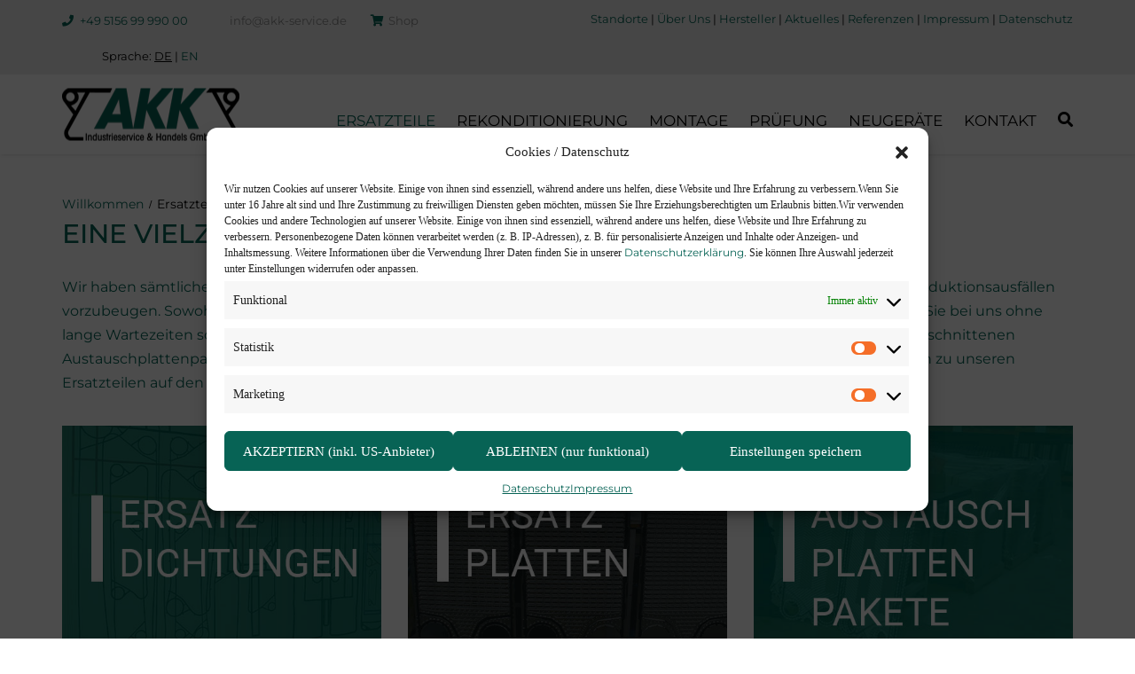

--- FILE ---
content_type: text/html; charset=UTF-8
request_url: https://akk-service.ch/ersatzteile/
body_size: 20889
content:
<!DOCTYPE html>
<html lang="de-DE">
<head>
<meta charset="UTF-8" />
<meta name="viewport" content="width=device-width, initial-scale=1">
<link rel="profile" href="http://gmpg.org/xfn/11" />
<link rel="pingback" href="https://akk-service.ch/xmlrpc.php" />
<meta name='robots' content='index, follow, max-image-preview:large, max-snippet:-1, max-video-preview:-1' />
<!-- This site is optimized with the Yoast SEO plugin v20.10 - https://yoast.com/wordpress/plugins/seo/ -->
<title>Ersatzteile für Ihren Plattenwärmetauscher | AKK Industrieservice</title>
<meta name="description" content="Wir haben sämtliche Ersatzteile rund um Ihren Plattenwärmetauscher direkt auf Lager. Ganz gleich ob Wärmetauscherplatten oder Dichtungen." />
<link rel="canonical" href="https://akk-service.ch/ersatzteile/" />
<meta property="og:locale" content="de_DE" />
<meta property="og:type" content="article" />
<meta property="og:title" content="Ersatzteile für Ihren Plattenwärmetauscher | AKK Industrieservice" />
<meta property="og:description" content="Wir haben sämtliche Ersatzteile rund um Ihren Plattenwärmetauscher direkt auf Lager. Ganz gleich ob Wärmetauscherplatten oder Dichtungen." />
<meta property="og:url" content="https://akk-service.ch/ersatzteile/" />
<meta property="og:site_name" content="AKK Industrieservice &amp; Handels GmbH" />
<meta property="article:modified_time" content="2019-01-29T11:33:42+00:00" />
<meta name="twitter:card" content="summary_large_image" />
<meta name="twitter:label1" content="Geschätzte Lesezeit" />
<meta name="twitter:data1" content="1 Minute" />
<script type="application/ld+json" class="yoast-schema-graph">{"@context":"https://schema.org","@graph":[{"@type":"WebPage","@id":"https://akk-service.ch/ersatzteile/","url":"https://akk-service.ch/ersatzteile/","name":"Ersatzteile für Ihren Plattenwärmetauscher | AKK Industrieservice","isPartOf":{"@id":"https://akk-service.at/#website"},"datePublished":"2018-11-06T08:31:44+00:00","dateModified":"2019-01-29T11:33:42+00:00","description":"Wir haben sämtliche Ersatzteile rund um Ihren Plattenwärmetauscher direkt auf Lager. Ganz gleich ob Wärmetauscherplatten oder Dichtungen.","breadcrumb":{"@id":"https://akk-service.ch/ersatzteile/#breadcrumb"},"inLanguage":"de-DE","potentialAction":[{"@type":"ReadAction","target":["https://akk-service.ch/ersatzteile/"]}]},{"@type":"BreadcrumbList","@id":"https://akk-service.ch/ersatzteile/#breadcrumb","itemListElement":[{"@type":"ListItem","position":1,"name":"Startseite","item":"https://akk-service.at/"},{"@type":"ListItem","position":2,"name":"Ersatzteile"}]},{"@type":"WebSite","@id":"https://akk-service.at/#website","url":"https://akk-service.at/","name":"AKK Industrieservice &amp; Handels GmbH","description":"Ihr Experte für Plattenwärmetauscher-Service","potentialAction":[{"@type":"SearchAction","target":{"@type":"EntryPoint","urlTemplate":"https://akk-service.at/?s={search_term_string}"},"query-input":"required name=search_term_string"}],"inLanguage":"de-DE"}]}</script>
<!-- / Yoast SEO plugin. -->
<link rel="alternate" type="application/rss+xml" title="AKK Industrieservice &amp; Handels GmbH &raquo; Feed" href="https://akk-service.ch/feed/" />
<!-- <link rel='stylesheet' id='wp-block-library-css' href='https://akk-service.ch/wp-includes/css/dist/block-library/style.min.css?ver=6.2.5' type='text/css' media='all' /> -->
<link rel="stylesheet" type="text/css" href="//akk-service.ch/wp-content/cache/akk-service.ch/wpfc-minified/q9pzhx55/aajll.css" media="all"/>
<style id='wp-block-library-theme-inline-css' type='text/css'>
.wp-block-audio figcaption{color:#555;font-size:13px;text-align:center}.is-dark-theme .wp-block-audio figcaption{color:hsla(0,0%,100%,.65)}.wp-block-audio{margin:0 0 1em}.wp-block-code{border:1px solid #ccc;border-radius:4px;font-family:Menlo,Consolas,monaco,monospace;padding:.8em 1em}.wp-block-embed figcaption{color:#555;font-size:13px;text-align:center}.is-dark-theme .wp-block-embed figcaption{color:hsla(0,0%,100%,.65)}.wp-block-embed{margin:0 0 1em}.blocks-gallery-caption{color:#555;font-size:13px;text-align:center}.is-dark-theme .blocks-gallery-caption{color:hsla(0,0%,100%,.65)}.wp-block-image figcaption{color:#555;font-size:13px;text-align:center}.is-dark-theme .wp-block-image figcaption{color:hsla(0,0%,100%,.65)}.wp-block-image{margin:0 0 1em}.wp-block-pullquote{border-bottom:4px solid;border-top:4px solid;color:currentColor;margin-bottom:1.75em}.wp-block-pullquote cite,.wp-block-pullquote footer,.wp-block-pullquote__citation{color:currentColor;font-size:.8125em;font-style:normal;text-transform:uppercase}.wp-block-quote{border-left:.25em solid;margin:0 0 1.75em;padding-left:1em}.wp-block-quote cite,.wp-block-quote footer{color:currentColor;font-size:.8125em;font-style:normal;position:relative}.wp-block-quote.has-text-align-right{border-left:none;border-right:.25em solid;padding-left:0;padding-right:1em}.wp-block-quote.has-text-align-center{border:none;padding-left:0}.wp-block-quote.is-large,.wp-block-quote.is-style-large,.wp-block-quote.is-style-plain{border:none}.wp-block-search .wp-block-search__label{font-weight:700}.wp-block-search__button{border:1px solid #ccc;padding:.375em .625em}:where(.wp-block-group.has-background){padding:1.25em 2.375em}.wp-block-separator.has-css-opacity{opacity:.4}.wp-block-separator{border:none;border-bottom:2px solid;margin-left:auto;margin-right:auto}.wp-block-separator.has-alpha-channel-opacity{opacity:1}.wp-block-separator:not(.is-style-wide):not(.is-style-dots){width:100px}.wp-block-separator.has-background:not(.is-style-dots){border-bottom:none;height:1px}.wp-block-separator.has-background:not(.is-style-wide):not(.is-style-dots){height:2px}.wp-block-table{margin:0 0 1em}.wp-block-table td,.wp-block-table th{word-break:normal}.wp-block-table figcaption{color:#555;font-size:13px;text-align:center}.is-dark-theme .wp-block-table figcaption{color:hsla(0,0%,100%,.65)}.wp-block-video figcaption{color:#555;font-size:13px;text-align:center}.is-dark-theme .wp-block-video figcaption{color:hsla(0,0%,100%,.65)}.wp-block-video{margin:0 0 1em}.wp-block-template-part.has-background{margin-bottom:0;margin-top:0;padding:1.25em 2.375em}
</style>
<!-- <link rel='stylesheet' id='classic-theme-styles-css' href='https://akk-service.ch/wp-includes/css/classic-themes.min.css?ver=6.2.5' type='text/css' media='all' /> -->
<link rel="stylesheet" type="text/css" href="//akk-service.ch/wp-content/cache/akk-service.ch/wpfc-minified/e4n876f8/aajll.css" media="all"/>
<style id='global-styles-inline-css' type='text/css'>
body{--wp--preset--color--black: #000000;--wp--preset--color--cyan-bluish-gray: #abb8c3;--wp--preset--color--white: #ffffff;--wp--preset--color--pale-pink: #f78da7;--wp--preset--color--vivid-red: #cf2e2e;--wp--preset--color--luminous-vivid-orange: #ff6900;--wp--preset--color--luminous-vivid-amber: #fcb900;--wp--preset--color--light-green-cyan: #7bdcb5;--wp--preset--color--vivid-green-cyan: #00d084;--wp--preset--color--pale-cyan-blue: #8ed1fc;--wp--preset--color--vivid-cyan-blue: #0693e3;--wp--preset--color--vivid-purple: #9b51e0;--wp--preset--color--blue: #3498db;--wp--preset--color--orange: #fc9732;--wp--preset--color--green: #89c218;--wp--preset--color--red: #e82a2a;--wp--preset--color--yellow: #f7c51e;--wp--preset--color--light: #ffffff;--wp--preset--color--dark: #242424;--wp--preset--gradient--vivid-cyan-blue-to-vivid-purple: linear-gradient(135deg,rgba(6,147,227,1) 0%,rgb(155,81,224) 100%);--wp--preset--gradient--light-green-cyan-to-vivid-green-cyan: linear-gradient(135deg,rgb(122,220,180) 0%,rgb(0,208,130) 100%);--wp--preset--gradient--luminous-vivid-amber-to-luminous-vivid-orange: linear-gradient(135deg,rgba(252,185,0,1) 0%,rgba(255,105,0,1) 100%);--wp--preset--gradient--luminous-vivid-orange-to-vivid-red: linear-gradient(135deg,rgba(255,105,0,1) 0%,rgb(207,46,46) 100%);--wp--preset--gradient--very-light-gray-to-cyan-bluish-gray: linear-gradient(135deg,rgb(238,238,238) 0%,rgb(169,184,195) 100%);--wp--preset--gradient--cool-to-warm-spectrum: linear-gradient(135deg,rgb(74,234,220) 0%,rgb(151,120,209) 20%,rgb(207,42,186) 40%,rgb(238,44,130) 60%,rgb(251,105,98) 80%,rgb(254,248,76) 100%);--wp--preset--gradient--blush-light-purple: linear-gradient(135deg,rgb(255,206,236) 0%,rgb(152,150,240) 100%);--wp--preset--gradient--blush-bordeaux: linear-gradient(135deg,rgb(254,205,165) 0%,rgb(254,45,45) 50%,rgb(107,0,62) 100%);--wp--preset--gradient--luminous-dusk: linear-gradient(135deg,rgb(255,203,112) 0%,rgb(199,81,192) 50%,rgb(65,88,208) 100%);--wp--preset--gradient--pale-ocean: linear-gradient(135deg,rgb(255,245,203) 0%,rgb(182,227,212) 50%,rgb(51,167,181) 100%);--wp--preset--gradient--electric-grass: linear-gradient(135deg,rgb(202,248,128) 0%,rgb(113,206,126) 100%);--wp--preset--gradient--midnight: linear-gradient(135deg,rgb(2,3,129) 0%,rgb(40,116,252) 100%);--wp--preset--duotone--dark-grayscale: url('#wp-duotone-dark-grayscale');--wp--preset--duotone--grayscale: url('#wp-duotone-grayscale');--wp--preset--duotone--purple-yellow: url('#wp-duotone-purple-yellow');--wp--preset--duotone--blue-red: url('#wp-duotone-blue-red');--wp--preset--duotone--midnight: url('#wp-duotone-midnight');--wp--preset--duotone--magenta-yellow: url('#wp-duotone-magenta-yellow');--wp--preset--duotone--purple-green: url('#wp-duotone-purple-green');--wp--preset--duotone--blue-orange: url('#wp-duotone-blue-orange');--wp--preset--font-size--small: 13px;--wp--preset--font-size--medium: 20px;--wp--preset--font-size--large: 36px;--wp--preset--font-size--x-large: 42px;--wp--preset--font-size--anps-h-1: 31px;--wp--preset--font-size--anps-h-2: 24px;--wp--preset--font-size--anps-h-3: 21px;--wp--preset--font-size--anps-h-4: 18px;--wp--preset--font-size--anps-h-5: 16px;--wp--preset--spacing--20: 0.44rem;--wp--preset--spacing--30: 0.67rem;--wp--preset--spacing--40: 1rem;--wp--preset--spacing--50: 1.5rem;--wp--preset--spacing--60: 2.25rem;--wp--preset--spacing--70: 3.38rem;--wp--preset--spacing--80: 5.06rem;--wp--preset--shadow--natural: 6px 6px 9px rgba(0, 0, 0, 0.2);--wp--preset--shadow--deep: 12px 12px 50px rgba(0, 0, 0, 0.4);--wp--preset--shadow--sharp: 6px 6px 0px rgba(0, 0, 0, 0.2);--wp--preset--shadow--outlined: 6px 6px 0px -3px rgba(255, 255, 255, 1), 6px 6px rgba(0, 0, 0, 1);--wp--preset--shadow--crisp: 6px 6px 0px rgba(0, 0, 0, 1);}:where(.is-layout-flex){gap: 0.5em;}body .is-layout-flow > .alignleft{float: left;margin-inline-start: 0;margin-inline-end: 2em;}body .is-layout-flow > .alignright{float: right;margin-inline-start: 2em;margin-inline-end: 0;}body .is-layout-flow > .aligncenter{margin-left: auto !important;margin-right: auto !important;}body .is-layout-constrained > .alignleft{float: left;margin-inline-start: 0;margin-inline-end: 2em;}body .is-layout-constrained > .alignright{float: right;margin-inline-start: 2em;margin-inline-end: 0;}body .is-layout-constrained > .aligncenter{margin-left: auto !important;margin-right: auto !important;}body .is-layout-constrained > :where(:not(.alignleft):not(.alignright):not(.alignfull)){max-width: var(--wp--style--global--content-size);margin-left: auto !important;margin-right: auto !important;}body .is-layout-constrained > .alignwide{max-width: var(--wp--style--global--wide-size);}body .is-layout-flex{display: flex;}body .is-layout-flex{flex-wrap: wrap;align-items: center;}body .is-layout-flex > *{margin: 0;}:where(.wp-block-columns.is-layout-flex){gap: 2em;}.has-black-color{color: var(--wp--preset--color--black) !important;}.has-cyan-bluish-gray-color{color: var(--wp--preset--color--cyan-bluish-gray) !important;}.has-white-color{color: var(--wp--preset--color--white) !important;}.has-pale-pink-color{color: var(--wp--preset--color--pale-pink) !important;}.has-vivid-red-color{color: var(--wp--preset--color--vivid-red) !important;}.has-luminous-vivid-orange-color{color: var(--wp--preset--color--luminous-vivid-orange) !important;}.has-luminous-vivid-amber-color{color: var(--wp--preset--color--luminous-vivid-amber) !important;}.has-light-green-cyan-color{color: var(--wp--preset--color--light-green-cyan) !important;}.has-vivid-green-cyan-color{color: var(--wp--preset--color--vivid-green-cyan) !important;}.has-pale-cyan-blue-color{color: var(--wp--preset--color--pale-cyan-blue) !important;}.has-vivid-cyan-blue-color{color: var(--wp--preset--color--vivid-cyan-blue) !important;}.has-vivid-purple-color{color: var(--wp--preset--color--vivid-purple) !important;}.has-black-background-color{background-color: var(--wp--preset--color--black) !important;}.has-cyan-bluish-gray-background-color{background-color: var(--wp--preset--color--cyan-bluish-gray) !important;}.has-white-background-color{background-color: var(--wp--preset--color--white) !important;}.has-pale-pink-background-color{background-color: var(--wp--preset--color--pale-pink) !important;}.has-vivid-red-background-color{background-color: var(--wp--preset--color--vivid-red) !important;}.has-luminous-vivid-orange-background-color{background-color: var(--wp--preset--color--luminous-vivid-orange) !important;}.has-luminous-vivid-amber-background-color{background-color: var(--wp--preset--color--luminous-vivid-amber) !important;}.has-light-green-cyan-background-color{background-color: var(--wp--preset--color--light-green-cyan) !important;}.has-vivid-green-cyan-background-color{background-color: var(--wp--preset--color--vivid-green-cyan) !important;}.has-pale-cyan-blue-background-color{background-color: var(--wp--preset--color--pale-cyan-blue) !important;}.has-vivid-cyan-blue-background-color{background-color: var(--wp--preset--color--vivid-cyan-blue) !important;}.has-vivid-purple-background-color{background-color: var(--wp--preset--color--vivid-purple) !important;}.has-black-border-color{border-color: var(--wp--preset--color--black) !important;}.has-cyan-bluish-gray-border-color{border-color: var(--wp--preset--color--cyan-bluish-gray) !important;}.has-white-border-color{border-color: var(--wp--preset--color--white) !important;}.has-pale-pink-border-color{border-color: var(--wp--preset--color--pale-pink) !important;}.has-vivid-red-border-color{border-color: var(--wp--preset--color--vivid-red) !important;}.has-luminous-vivid-orange-border-color{border-color: var(--wp--preset--color--luminous-vivid-orange) !important;}.has-luminous-vivid-amber-border-color{border-color: var(--wp--preset--color--luminous-vivid-amber) !important;}.has-light-green-cyan-border-color{border-color: var(--wp--preset--color--light-green-cyan) !important;}.has-vivid-green-cyan-border-color{border-color: var(--wp--preset--color--vivid-green-cyan) !important;}.has-pale-cyan-blue-border-color{border-color: var(--wp--preset--color--pale-cyan-blue) !important;}.has-vivid-cyan-blue-border-color{border-color: var(--wp--preset--color--vivid-cyan-blue) !important;}.has-vivid-purple-border-color{border-color: var(--wp--preset--color--vivid-purple) !important;}.has-vivid-cyan-blue-to-vivid-purple-gradient-background{background: var(--wp--preset--gradient--vivid-cyan-blue-to-vivid-purple) !important;}.has-light-green-cyan-to-vivid-green-cyan-gradient-background{background: var(--wp--preset--gradient--light-green-cyan-to-vivid-green-cyan) !important;}.has-luminous-vivid-amber-to-luminous-vivid-orange-gradient-background{background: var(--wp--preset--gradient--luminous-vivid-amber-to-luminous-vivid-orange) !important;}.has-luminous-vivid-orange-to-vivid-red-gradient-background{background: var(--wp--preset--gradient--luminous-vivid-orange-to-vivid-red) !important;}.has-very-light-gray-to-cyan-bluish-gray-gradient-background{background: var(--wp--preset--gradient--very-light-gray-to-cyan-bluish-gray) !important;}.has-cool-to-warm-spectrum-gradient-background{background: var(--wp--preset--gradient--cool-to-warm-spectrum) !important;}.has-blush-light-purple-gradient-background{background: var(--wp--preset--gradient--blush-light-purple) !important;}.has-blush-bordeaux-gradient-background{background: var(--wp--preset--gradient--blush-bordeaux) !important;}.has-luminous-dusk-gradient-background{background: var(--wp--preset--gradient--luminous-dusk) !important;}.has-pale-ocean-gradient-background{background: var(--wp--preset--gradient--pale-ocean) !important;}.has-electric-grass-gradient-background{background: var(--wp--preset--gradient--electric-grass) !important;}.has-midnight-gradient-background{background: var(--wp--preset--gradient--midnight) !important;}.has-small-font-size{font-size: var(--wp--preset--font-size--small) !important;}.has-medium-font-size{font-size: var(--wp--preset--font-size--medium) !important;}.has-large-font-size{font-size: var(--wp--preset--font-size--large) !important;}.has-x-large-font-size{font-size: var(--wp--preset--font-size--x-large) !important;}
.wp-block-navigation a:where(:not(.wp-element-button)){color: inherit;}
:where(.wp-block-columns.is-layout-flex){gap: 2em;}
.wp-block-pullquote{font-size: 1.5em;line-height: 1.6;}
</style>
<!-- <link rel='stylesheet' id='contact-form-7-css' href='https://akk-service.ch/wp-content/plugins/contact-form-7/includes/css/styles.css?ver=5.7.7' type='text/css' media='all' /> -->
<!-- <link rel='stylesheet' id='rs-plugin-settings-css' href='https://akk-service.ch/wp-content/plugins/revslider/public/assets/css/settings.css?ver=5.4.8' type='text/css' media='all' /> -->
<link rel="stylesheet" type="text/css" href="//akk-service.ch/wp-content/cache/akk-service.ch/wpfc-minified/qjji59im/aajll.css" media="all"/>
<style id='rs-plugin-settings-inline-css' type='text/css'>
#rs-demo-id {}
</style>
<!-- <link rel='stylesheet' id='wpfront-scroll-top-css' href='https://akk-service.ch/wp-content/plugins/wpfront-scroll-top/css/wpfront-scroll-top.min.css?ver=2.0.7.08086' type='text/css' media='all' /> -->
<!-- <link rel='stylesheet' id='cmplz-general-css' href='https://akk-service.ch/wp-content/plugins/complianz-gdpr/assets/css/cookieblocker.min.css?ver=6.4.7' type='text/css' media='all' /> -->
<!-- <link rel='stylesheet' id='font-awesome-css' href='https://akk-service.ch/wp-content/themes/industrial/css/all.min.css?ver=6.2.5' type='text/css' media='all' /> -->
<!-- <link rel='stylesheet' id='owl-css-css' href='https://akk-service.ch/wp-content/themes/industrial/js/owlcarousel/assets/owl.carousel.css?ver=6.2.5' type='text/css' media='all' /> -->
<!-- <link rel='stylesheet' id='bootstrap-css' href='https://akk-service.ch/wp-content/themes/industrial/css/bootstrap.css?ver=6.2.5' type='text/css' media='all' /> -->
<!-- <link rel='stylesheet' id='pikaday-css' href='https://akk-service.ch/wp-content/themes/industrial/css/pikaday.css?ver=6.2.5' type='text/css' media='all' /> -->
<!-- <link rel='stylesheet' id='anps_core-css' href='https://akk-service.ch/wp-content/themes/industrial/css/core.css?ver=6.2.5' type='text/css' media='all' /> -->
<!-- <link rel='stylesheet' id='anps_components-css' href='https://akk-service.ch/wp-content/themes/industrial/css/components.css?ver=6.2.5' type='text/css' media='all' /> -->
<!-- <link rel='stylesheet' id='anps_buttons-css' href='https://akk-service.ch/wp-content/themes/industrial/css/components/button.css?ver=6.2.5' type='text/css' media='all' /> -->
<!-- <link rel='stylesheet' id='swipebox-css' href='https://akk-service.ch/wp-content/themes/industrial/css/swipebox.css?ver=6.2.5' type='text/css' media='all' /> -->
<!-- <link rel='stylesheet' id='theme_main_style-css' href='https://akk-service.ch/wp-content/themes/industrial-child/style.css?ver=6.2.5' type='text/css' media='all' /> -->
<!-- <link rel='stylesheet' id='theme_wordpress_style-css' href='https://akk-service.ch/wp-content/themes/industrial/css/wordpress.css?ver=6.2.5' type='text/css' media='all' /> -->
<link rel="stylesheet" type="text/css" href="//akk-service.ch/wp-content/cache/akk-service.ch/wpfc-minified/7o1tt3io/aajll.css" media="all"/>
<style id='theme_wordpress_style-inline-css' type='text/css'>
@font-face{font-family:montserrat-v25-latin-regular;src:}@font-face{font-family:montserrat-v25-latin-regular;src:} .logo .logo-wrap { font-family: Arial,Helvetica,sans-serif; } .featured-title, .quantity .quantity-field, .cart_totals th, .rev_slider, h1, h2, h3, h4, h5, h6, .h5, .title.h5, table.table > tbody th, table.table > thead th, table.table > tfoot th, .search-notice-label, .nav-tabs a, .filter-dark button, .filter:not(.filter-dark) button, .orderform .quantity-field, .product-top-meta, .price, .onsale, .page-header .page-title, *:not(.widget) > .download, .btn, .button, .contact-number, .site-footer .widget_recent_entries a, .timeline-year, .font1 { font-family: montserrat-v25-latin-regular; } .top-bar-style-0, .top-bar-style-1, .site-header .contact-info, .breadcrumb, .site-navigation .contact-info { font-family: montserrat-v25-latin-regular; } .btn.btn-xs, body, .alert, div.wpcf7-mail-sent-ng, div.wpcf7-validation-errors, .search-result-title, .contact-form .form-group label, .contact-form .form-group .wpcf7-not-valid-tip, .wpcf7 .form-group label, .wpcf7 .form-group .wpcf7-not-valid-tip, .heading-subtitle, .top-bar-style-2, .large-above-menu.style-2 .widget_anpstext { font-family: 'PT Sans'; } nav.site-navigation ul li a, .menu-button, .megamenu-title { font-family: montserrat-v25-latin-regular; } @media (max-width: 1199px) { .site-navigation .main-menu li a { font-family: montserrat-v25-latin-regular; } } body, .panel-title, .site-main .wp-caption p.wp-caption-text, .mini-cart-link i, .anps_menu_widget .menu a:before, .vc_gitem_row .vc_gitem-col.anps-grid .post-desc, .vc_gitem_row .vc_gitem-col.anps-grid-mansonry .post-desc, .alert, div.wpcf7-mail-sent-ng, div.wpcf7-validation-errors, .contact-form .form-group label, .contact-form .form-group .wpcf7-not-valid-tip, .wpcf7 .form-group label, .wpcf7 .form-group .wpcf7-not-valid-tip, .projects-item .project-title, .product_meta, .btn.btn-wide, .btn.btn-lg, .breadcrumb li:before { font-size: 16px; } h1, .h1 { font-size: 30px; } h2, .h2 { font-size: 20px; } h3, .h3 { font-size: 21px; } h4, .h4 { font-size: 18px; } h5, .h5 { font-size: 16px; } nav.site-navigation, nav.site-navigation ul li a { font-size: 17px; } @media (min-width: 1200px) { nav.site-navigation ul li > ul.sub-menu a, header.site-header nav.site-navigation .main-menu .megamenu { font-size: 12px; } } .top-bar { font-size: 13px; } .site-footer { font-size: 14px; } .copyright-footer { font-size: 14px; } @media (min-width: 1000px) { .page-header .page-title { font-size: 36px; } .single .page-header .page-title { font-size: 36px; } } .select2-container .select2-choice, .select2-container .select2-choice > .select2-chosen, .select2-results li, .widget_rss .widget-title:hover, .widget_rss .widget-title:focus, .sidebar a, body, .ghost-nav-wrap.site-navigation ul.social > li a:not(:hover), .ghost-nav-wrap.site-navigation .widget, #lang_sel a.lang_sel_sel, .search-notice-field, .product_meta .posted_in a, .product_meta > span > span, .price del, .post-meta li a, .social.social-transparent-border a, .social.social-border a, .top-bar .social a, .site-main .social.social-minimal a:hover, .site-main .social.social-minimal a:focus, .info-table-content strong, .site-footer .download-icon, .mini-cart-list .empty, .mini-cart-content, ol.list span, .product_list_widget del, .product_list_widget del .amount { color: #000000; } aside .widget_shopping_cart_content .buttons a, .site-footer .widget_shopping_cart_content .buttons a, .demo_store_wrapper, .mini-cart-content .buttons a, .mini-cart-link, .widget_calendar caption, .widget_calendar table a, .woocommerce-MyAccount-navigation .is-active > a, .bg-primary, mark, .onsale, .nav-links > *:not(.dots):hover, .nav-links > *:not(.dots):focus, .nav-links > *:not(.dots).current, ul.page-numbers > li > *:hover, ul.page-numbers > li > *:focus, ul.page-numbers > li > *.current, .social a, .sidebar .download a, .panel-heading a, aside .widget_price_filter .price_slider_amount button.button, .site-footer .widget_price_filter .price_slider_amount button.button, aside .widget_price_filter .ui-slider .ui-slider-range, .site-footer .widget_price_filter .ui-slider .ui-slider-range, article.post.sticky:before, aside.sidebar .widget_nav_menu .current-menu-item > a, table.table > tbody.bg-primary tr, table.table > tbody tr.bg-primary, table.table > thead.bg-primary tr, table.table > thead tr.bg-primary, table.table > tfoot.bg-primary tr, table.table > tfoot tr.bg-primary, .pika-prev, .pika-next, .owl-nav button, .featured-has-icon .featured-title:before, .tnp-widget .tnp-submit, .timeline-item:before, .subscribe .tnp-button, .woocommerce-product-gallery__trigger, .woocommerce .flex-control-thumbs.owl-carousel .owl-prev, .woocommerce .flex-control-thumbs.owl-carousel .owl-next, .cart_totals .shipping label::after, .wc_payment_methods label::after { background-color: #066456; } mark:not(.has-background) { color: #fff !important; background-color: #066456 !important; } .featured-header, .panel-heading a { border-bottom-color: #066456; } ::selection { background-color: #066456; } aside .widget_price_filter .price_slider_amount .from, aside .widget_price_filter .price_slider_amount .to, .site-footer .widget_price_filter .price_slider_amount .from, .site-footer .widget_price_filter .price_slider_amount .to, .mini-cart-content .total .amount, .widget_calendar #today, .widget_rss ul .rsswidget, .site-footer a:not(.btn):hover, .site-footer a:not(.btn):focus, b, a, .ghost-nav-wrap.site-navigation ul.social > li a:hover, .site-header.vertical .social li a:hover, .site-header.vertical .contact-info li a:hover, .site-header.classic .above-nav-bar .contact-info li a:hover, .site-header.transparent .contact-info li a:hover, .ghost-nav-wrap.site-navigation .contact-info li a:hover, header a:focus, nav.site-navigation ul li a:hover, nav.site-navigation ul li a:focus, nav.site-navigation ul li a:active, .counter-wrap .title, .vc_gitem_row .vc_gitem-col.anps-grid .vc_gitem-post-data-source-post_date > div:before, .vc_gitem_row .vc_gitem-col.anps-grid-mansonry .vc_gitem-post-data-source-post_date > div:before, ul.testimonial-wrap .rating, .nav-tabs a:hover, .nav-tabs a:focus, .projects-item .project-title, .filter-dark button.selected, .filter:not(.filter-dark) button:focus, .filter:not(.filter-dark) button.selected, .product_meta .posted_in a:hover, .product_meta .posted_in a:focus, .price, .post-info td a:hover, .post-info td a:focus, .post-meta i, .stars a:hover, .stars a:focus, .stars, .star-rating, .site-header.transparent .social.social-transparent-border a:hover, .site-header.transparent .social.social-transparent-border a:focus, .social.social-transparent-border a:hover, .social.social-transparent-border a:focus, .social.social-border a:hover, .social.social-border a:focus, .top-bar .social a:hover, .top-bar .social a:focus, .list li:before, .info-table-icon, .icon-media, .site-footer .download a:hover, .site-footer .download a:focus, header.site-header.classic nav.site-navigation .above-nav-bar .contact-info li a:hover, .top-bar .contact-info a:hover, .comment-date i, [itemprop="datePublished"]:before, .breadcrumb a:hover, .breadcrumb a:focus, .panel-heading a.collapsed:hover, .panel-heading a.collapsed:focus, ol.list, .product_list_widget .amount, .product_list_widget ins, ul.testimonial-wrap .user-data .name-user, .site-footer .anps_menu_widget .menu .current-menu-item > a, .site-footer .widget_nav_menu li.current_page_item > a, .site-footer .widget_nav_menu li.current-menu-item > a, .wpcf7-form-control-wrap[class*="date-"]:after, .copyright-footer a, .contact-info i, .featured-has-icon.simple-style .featured-title i, a.featured-lightbox-link, .jobtitle, .site-footer .widget_recent_entries .post-date:before, .site-footer .social.social-minimal a:hover, .site-footer .social.social-minimal a:focus, .timeline-year, .heading-middle span:before, .heading-left span:before, .anps-info-it-wrap, .anps-info-icons-wrap, .testimonials-style-3 .testimonials-wrap .name-user, .testimonials-style-3 .testimonials-wrap .content p::before, .sidebar .anps_menu_widget .menu .current-menu-item > a:after, .sidebar .anps_menu_widget .menu .current-menu-item > a { color: #066456; } @media (min-width: 768px) { .featured-has-icon:hover .featured-title i, .featured-has-icon:focus .featured-title i { color: #066456; } } a.featured-lightbox-link svg { fill: #066456; } nav.site-navigation .current-menu-item > a, .important, .megamenu-title { color: #066456!important; } .gallery-fs .owl-item a:hover:after, .gallery-fs .owl-item a:focus:after, .gallery-fs .owl-item a.selected:after, blockquote:not([class]) p, .blockquote-style-1 p, .blockquote-style-2 p, .featured-content, .post-minimal-wrap { border-color: #066456; } @media(min-width: 1200px) { .site-header.vertical .above-nav-bar > ul.contact-info > li a:hover, .site-header.vertical .above-nav-bar > ul.contact-info > li a:focus, .site-header.vertical .above-nav-bar > ul.social li a:hover i, .site-header.vertical .main-menu > li:not(.mini-cart):hover > a, .site-header.vertical .main-menu > li:not(.mini-cart).current-menu-item > a, header.site-header nav.site-navigation .main-menu .megamenu ul li a:hover, header.site-header nav.site-navigation .main-menu .megamenu ul li a:focus { color: #066456; } .site-header.full-width:not(.above-nav-style-2) .mini-cart .mini-cart-link, .site-header.full-width:not(.above-nav-style-2) .mini-cart-link { color: #066456 !important; } header.site-header.classic nav.site-navigation ul li a:hover, header.site-header.classic nav.site-navigation ul li a:focus { border-color: #066456; } nav.site-navigation ul li > ul.sub-menu a:hover { background-color: #066456; color: #fff; } .menu-button { background-color: #066456; } } @media(max-width: 1199px) { .site-navigation .main-menu li a:hover, .site-navigation .main-menu li a:active, .site-navigation .main-menu li a:focus, .site-navigation .main-menu li.current-menu-item > a, .site-navigation .mobile-showchildren:hover, .site-navigation .mobile-showchildren:active { color: #066456; } } .large-above-menu.style-2 .important { color: #4e4e4e!important; } @media(min-width: 1200px) { } aside .widget_shopping_cart_content .buttons a:hover, aside .widget_shopping_cart_content .buttons a:focus, .site-footer .widget_shopping_cart_content .buttons a:hover, .site-footer .widget_shopping_cart_content .buttons a:focus, .mini-cart-content .buttons a:hover, .mini-cart-content .buttons a:focus, .mini-cart-link:hover, .mini-cart-link:focus, .full-width:not(.above-nav-style-2) .mini-cart-link:hover, .full-width:not(.above-nav-style-2) .mini-cart-link:focus, .widget_calendar .wp-calendar-table a:hover, .widget_calendar .wp-calendar-table a:focus, .social a:hover, .social a:focus, .sidebar .download a:hover, .sidebar .download a:focus, .site-footer .widget_price_filter .price_slider_amount button.button:hover, .site-footer .widget_price_filter .price_slider_amount button.button:focus, .owl-nav button:hover, .owl-nav button:focus, .woocommerce-product-gallery__trigger:hover, .woocommerce-product-gallery__trigger:focus { background-color: #c4a90b; } .sidebar a:hover, .sidebar a:focus, a:hover, a:focus, .post-meta li a:hover, .post-meta li a:focus, .site-header.classic .above-nav-bar ul.social > li > a:hover, .site-header .above-nav-bar ul.social > li > a:hover, .site-header .menu-search-toggle:hover, .site-header .menu-search-toggle:focus, .copyright-footer a:hover, .copyright-footer a:focus, .scroll-top:hover, .scroll-top:focus { color: #c4a90b; } @media (min-width: 1200px) { header.site-header.classic .site-navigation .main-menu > li > a:hover, header.site-header.classic .site-navigation .main-menu > li > a:focus { color: #c4a90b; } } .form-group input:not([type="submit"]):hover, .form-group input:not([type="submit"]):focus, .form-group textarea:hover, .form-group textarea:focus, .wpcf7 input:not([type="submit"]):hover, .wpcf7 input:not([type="submit"]):focus, .wpcf7 textarea:hover, .wpcf7 textarea:focus, input, .input-text:hover, .input-text:focus { outline-color: #c4a90b; } .scrollup a:hover { border-color: #c4a90b; } .transparent .burger { color: #000000; } @media(min-width: 1200px) { header.site-header.classic .site-navigation .main-menu > li > a, header.site-header.transparent .site-navigation .main-menu > li > a, header.site-header.vertical .site-navigation .main-menu > li > a, .menu-search-toggle, .transparent .menu-search-toggle, .site-header.full-width .site-navigation .main-menu > li > a, .site-header.full-width .menu-search-toggle, .site-header.transparent .contact-info li, .ghost-nav-wrap.site-navigation .contact-info li, .site-header.transparent .contact-info li *, .ghost-nav-wrap.site-navigation .contact-info li *, .menu-notice { color: #000000; } .site-header.classic.sticky .site-navigation .main-menu > li > a, header.site-header.transparent.sticky .site-navigation .main-menu > li > a, .sticky .site-navigation a, .sticky .menu-search-toggle, .site-header.transparent.sticky .contact-info li, .ghost-nav-wrap.site-navigation .contact-info li, .site-header.transparent.sticky .contact-info li *, .ghost-nav-wrap.site-navigation .contact-info li * { color: #000000; } header.site-header.classic .site-navigation .main-menu > li > a:hover, header.site-header.classic .site-navigation .main-menu > li > a:focus, header.site-header.vertical .site-navigation .main-menu > li > a:hover, header.site-header.vertical .site-navigation .main-menu > li > a:focus, header.site-header.transparent .site-navigation .main-menu > li > a:hover, header.site-header.transparent .site-navigation .main-menu > li > a:focus, .site-header.full-width .site-navigation .main-menu > li > a:hover, .site-header.full-width .site-navigation .main-menu > li > a:focus, header.site-header .menu-search-toggle:hover, header.site-header .menu-search-toggle:focus, .site-header.full-width .menu-search-toggle:hover, .site-header.full-width .menu-search-toggle:focus { color: #c4a90b; } .site-header.full-width .site-navigation { background-color: #ffffff; } header.site-header.classic, header.site-header.vertical { background-color: #ffffff; } .full-width.logo-background .logo { color: #066456; } header.site-header nav.site-navigation .main-menu ul .menu-item > a:hover, header.site-header nav.site-navigation .main-menu ul .menu-item > a:focus { color: #ffffff; } } .menu-button, .menu-button:hover, .menu-button:focus { color: #ffffff; } .menu-button:hover, .menu-button:focus { background-color: #c4a90b; } .featured-title, .woocommerce form label, .mini-cart-content .total, .quantity .minus:hover, .quantity .minus:focus, .quantity .plus:hover, .quantity .plus:focus, .cart_totals th, .cart_totals .order-total, .widget_rss ul .rss-date, .widget_rss ul cite, h1, h2, h3, h4, h5, h6, .h5, .title.h5, em, .dropcap, table.table > tbody th, table.table > thead th, table.table > tfoot th, .sidebar .working-hours td, .orderform .minus:hover, .orderform .minus:focus, .orderform .plus:hover, .orderform .plus:focus, .product-top-meta .price, .post-info th, .post-author-title strong, .site-main .social.social-minimal a, .info-table-content, .comment-author, [itemprop="author"], .breadcrumb a, aside .mini-cart-list + p.total > strong, .site-footer .mini-cart-list + p.total > strong, .mini-cart-list .remove { color: #066456; } .mini_cart_item_title { color: #066456!important; } .top-bar { color: #000000; } .top-bar { background-color: #ececec; } .site-footer { color: #7f7f7f; } .site-footer { background-color: #171717; } .site-footer .widget-title, .site-footer-default .working-hours, .site-footer .widget_calendar table, .site-footer .widget_calendar table td, .site-footer .widget_calendar table th, .site-footer .searchform input[type="text"], .site-footer .searchform #searchsubmit, .site-footer .woocommerce-product-search input.search-field, .site-footer .woocommerce-product-search input[type="submit"], .site-footer .download a, .copyright-footer, .site-footer .widget_categories li, .site-footer .widget_recent_entries li, .site-footer .widget_recent_comments li, .site-footer .widget_archive li, .site-footer .widget_product_categories li, .site-footer .widget_layered_nav li, .site-footer .widget_meta li, .site-footer .widget_pages li, .site-footer .woocommerce-MyAccount-navigation li a, .site-footer .widget_nav_menu li a, .site-footer-modern .contact-info li, .site-footer-modern .working-hours td, .site-footer-modern .working-hours th { border-color: #2e2e2e; } .site-footer .widget_calendar th:after, .site-footer .download i:after, .site-footer .widget_pages a:after { background-color: #2e2e2e; } .site-footer .widget-title, .site-footer .widget_recent_entries a, .site-footer .social.social-minimal a, .site-footer-modern .working-hours td { color: #ffffff; } .site-footer-modern .working-hours .important { color: #ffffff!important; } .copyright-footer { color: #9C9C9C; } .page-header { background-color: #f8f9f9; } .page-header .page-title { color: #4e4e4e; } nav.site-navigation ul li > ul.sub-menu { background-color: #ffffff; } @media(min-width: 1200px) { header.site-header nav.site-navigation .main-menu .megamenu { background-color: #ffffff; } } header.site-header.classic nav.site-navigation ul li a, header.site-header.transparent nav.site-navigation ul li a, nav.site-navigation ul li > ul.sub-menu a { color: #000000; } header.site-header nav.site-navigation .main-menu .megamenu ul li:not(:last-of-type), nav.site-navigation ul li > ul.sub-menu li:not(:last-child) { border-color: #ffffff; } .widget_calendar caption, .widget_calendar .wp-calendar-table a, .widget_calendar .wp-calendar-table a:hover, .sidebar .download a { color: #000000; } .social:not(.social-minimal) a, .social:not(.social-minimal) a:hover, .social:not(.social-minimal) a:focus, .mini-cart-link, .mini-cart-content .buttons a, .site-header.full-width .mini-cart .mini-cart-link:hover, .site-header.full-width .mini-cart-link:focus, aside .widget_shopping_cart_content .buttons a, .site-footer .widget_shopping_cart_content .buttons a { color: #000000!important; } .mini-cart-number { color: #69cd72; } .mini-cart-number { background-color: #7d3f00; } .anps-imprtn { background-color: #32853a; } .site-footer .working-hours th.important { color: ##f16122!important; } .btn, .button { background-color: #066456; } .btn, .button { color: #ffffff; } .btn:hover, .btn:focus, .button:hover, .button:focus, aside .widget_price_filter .price_slider_amount button.button:hover, aside .widget_price_filter .price_slider_amount button.button:focus, .site-footer .widget_price_filter .price_slider_amount button.button:hover, .site-footer .widget_price_filter .price_slider_amount button.button:focus { background-color: ##f16122; color: #ffffff; } .btn.btn-gradient { background-color: #066456; color: #ffffff; } .btn.btn-gradient:hover, .btn.btn-gradient:focus { background-color: ##f16122; color: #ffffff; } .btn.btn-dark { background-color: #ffffff; color: #242424; } .btn.btn-dark:hover, .btn.btn-dark:focus { background-color: #ffffff; color: #242424; } .btn.btn-light { background-color: #242424; color: #ffffff; } .btn.btn-light:hover, .btn.btn-light:focus { background-color: ##f16122; color: #ffffff; } .btn.btn-minimal { color: #000000; } .btn.btn-minimal:hover, .btn.btn-minimal:focus { color: ##f16122; } .heading-left.divider-sm span:before, .heading-middle.divider-sm span:before, .heading-middle span:before, .heading-left span:before, .title:after, .widgettitle:after, .site-footer .widget-title:after, .divider-modern:not(.heading-content) span:after { background-color: #066456; } @media (min-width: 1200px) { header.classic:not(.sticky) .header-wrap { min-height: 90px; } header.classic:not(.center) .header-wrap .logo + * { margin-top: 22.5px; } header.classic.center .header-wrap .logo { margin-top: 7.5px; } }
</style>
<!-- <link rel='stylesheet' id='custom-css' href='https://akk-service.ch/wp-content/themes/industrial/custom.css?ver=6.2.5' type='text/css' media='all' /> -->
<!-- <link rel='stylesheet' id='js_composer_front-css' href='https://akk-service.ch/wp-content/plugins/js_composer/assets/css/js_composer.min.css?ver=6.11.0' type='text/css' media='all' /> -->
<link rel="stylesheet" type="text/css" href="//akk-service.ch/wp-content/cache/akk-service.ch/wpfc-minified/1mvhajdk/aajll.css" media="all"/>
<script src='//akk-service.ch/wp-content/cache/akk-service.ch/wpfc-minified/2yo1wr9g/aajll.js' type="text/javascript"></script>
<!-- <script type='text/javascript' src='https://akk-service.ch/wp-includes/js/jquery/jquery.min.js?ver=3.6.4' id='jquery-core-js'></script> -->
<!-- <script type='text/javascript' src='https://akk-service.ch/wp-includes/js/jquery/jquery-migrate.min.js?ver=3.4.0' id='jquery-migrate-js'></script> -->
<!-- <script type='text/javascript' src='https://akk-service.ch/wp-content/plugins/revslider/public/assets/js/jquery.themepunch.tools.min.js?ver=5.4.8' id='tp-tools-js'></script> -->
<!-- <script type='text/javascript' src='https://akk-service.ch/wp-content/plugins/revslider/public/assets/js/jquery.themepunch.revolution.min.js?ver=5.4.8' id='revmin-js'></script> -->
<link rel="https://api.w.org/" href="https://akk-service.ch/wp-json/" /><link rel="alternate" type="application/json" href="https://akk-service.ch/wp-json/wp/v2/pages/2477" /><link rel="EditURI" type="application/rsd+xml" title="RSD" href="https://akk-service.ch/xmlrpc.php?rsd" />
<link rel="wlwmanifest" type="application/wlwmanifest+xml" href="https://akk-service.ch/wp-includes/wlwmanifest.xml" />
<meta name="generator" content="WordPress 6.2.5" />
<link rel='shortlink' href='https://akk-service.ch/?p=2477' />
<link rel="alternate" type="application/json+oembed" href="https://akk-service.ch/wp-json/oembed/1.0/embed?url=https%3A%2F%2Fakk-service.ch%2Fersatzteile%2F" />
<link rel="alternate" type="text/xml+oembed" href="https://akk-service.ch/wp-json/oembed/1.0/embed?url=https%3A%2F%2Fakk-service.ch%2Fersatzteile%2F&#038;format=xml" />
<link rel="alternate" href="https://akk-service.ch/ersatzteile/" hreflang="de-CH" /><link rel="alternate" href="https://akk-service.ch/ersatzteile/" hreflang="x-default" /><link rel="alternate" href="https://akk-service.de/ersatzteile/" hreflang="de" /><link rel="alternate" href="https://akk-service.at/ersatzteile/" hreflang="de-AT" /><style>.cmplz-hidden{display:none!important;}</style><meta name="generator" content="Powered by WPBakery Page Builder - drag and drop page builder for WordPress."/>
<meta name="generator" content="Powered by Slider Revolution 5.4.8 - responsive, Mobile-Friendly Slider Plugin for WordPress with comfortable drag and drop interface." />
<link rel="icon" href="https://akk-service.ch/wp-content/uploads/2018/11/Favicon_AKK.png" sizes="32x32" />
<link rel="icon" href="https://akk-service.ch/wp-content/uploads/2018/11/Favicon_AKK.png" sizes="192x192" />
<link rel="apple-touch-icon" href="https://akk-service.ch/wp-content/uploads/2018/11/Favicon_AKK.png" />
<meta name="msapplication-TileImage" content="https://akk-service.ch/wp-content/uploads/2018/11/Favicon_AKK.png" />
<script type="text/javascript">function setREVStartSize(e){									
try{ e.c=jQuery(e.c);var i=jQuery(window).width(),t=9999,r=0,n=0,l=0,f=0,s=0,h=0;
if(e.responsiveLevels&&(jQuery.each(e.responsiveLevels,function(e,f){f>i&&(t=r=f,l=e),i>f&&f>r&&(r=f,n=e)}),t>r&&(l=n)),f=e.gridheight[l]||e.gridheight[0]||e.gridheight,s=e.gridwidth[l]||e.gridwidth[0]||e.gridwidth,h=i/s,h=h>1?1:h,f=Math.round(h*f),"fullscreen"==e.sliderLayout){var u=(e.c.width(),jQuery(window).height());if(void 0!=e.fullScreenOffsetContainer){var c=e.fullScreenOffsetContainer.split(",");if (c) jQuery.each(c,function(e,i){u=jQuery(i).length>0?u-jQuery(i).outerHeight(!0):u}),e.fullScreenOffset.split("%").length>1&&void 0!=e.fullScreenOffset&&e.fullScreenOffset.length>0?u-=jQuery(window).height()*parseInt(e.fullScreenOffset,0)/100:void 0!=e.fullScreenOffset&&e.fullScreenOffset.length>0&&(u-=parseInt(e.fullScreenOffset,0))}f=u}else void 0!=e.minHeight&&f<e.minHeight&&(f=e.minHeight);e.c.closest(".rev_slider_wrapper").css({height:f})					
}catch(d){console.log("Failure at Presize of Slider:"+d)}						
};</script>
<style type="text/css" id="wp-custom-css">
.title{
font-size:22px;
}
.page-content{
padding-top:10px;
}
.sidebar{
padding-top:0px;
}
.content-container > .row > *.col-md-12 {
padding-bottom: 33px;
padding-top: 10px;
}
.sidebar .widget-title{
margin-top:20px;
}
h1, .h1{
margin-top:0px;
margin-bottom:30px;
text-transform:uppercase;
word-wrap:break-word;
}
.center-table{
text-align:center;
}
.logo-wrap{
width:200px;
}
.logo-sticky{
width:160px;
}
.logo{
width:160px;
}
.clients{
margin-top:20px;
}
.page-header{
padding-top:40px;
padding-bottom: 0px;
}
.page-header-sm{
text-align:left;
padding-bottom:0px;
}
.page-header{
background-color:#ffffff;
border-bottom:0px;
}
.page-header .page-title{
color:#066456;
font-size:30px;
}
.breadcrumb {
border: 0px;
border-style: solid;
box-shadow: none;
font-family: "Montserrat", sans-serif;
font-size: 14px;
padding-top:40px;
padding-bottom:0px;
}
.page-content{
padding-top:0px;
}
.breadcrumb li{
color:#000000;
}
.content-container > .row > .col-md-12{
padding-top:0px;
}
.contact-form .form-group .wpcf7-not-valid-tip,
.contact-form .form-group label,
.wpcf7 .form-group .wpcf7-not-valid-tip,
.wpcf7 .form-group label {
color: #000000;
font-family: "PT Sans", sans-serif;
font-size: 14px;
position: initial;
right: 20px;
top: 17px;
z-index: 0;
}
.form-group input:not([type="submit"]),
.form-group textarea,
.wpcf7 input:not([type="submit"]),
.wpcf7 textarea {
border: 1px solid rgba(0, 0, 0, 0.1);
border-radius: 3px;
color: inherit;
position: relative;
width: 100%;
z-index: 1;
}
label {
display: inline-block;
max-width: 100%;
margin-bottom: 5px;
font-weight: normal;
}
#anpsbutton-3{
margin-top:20px;
}
#custom_html-33{
margin-top:20px;
}
.breadcrumb li{
margin-right:15px;
}
.breadcrumb li::before{
content:"/";
right:-9px;
font-size:12px;
}
.table.table > tbody td, table.table > tbody th, table.table > tfoot td, table.table > tfoot th, table.table > thead td, table.table > thead th{
padding-right: 5px;
padding-left: 5px;
}
.post.post-single header, .post:not(.post-single){
border:0px;
}
.post-meta{
border:0px;
margin-top:0px;
padding-left:0px;
}
.post-title{
padding-left:0px;
}
.post:not(.post-single) .post-content{
padding-left:0px;
}
nav.site-navigation ul li > ul.sub-menu a{
font-weight: 500;
}
.select2-container .select2-choice, .select2-container .select2-choice > .select2-chosen, .select2-results li, .widget_rss .widget-title:hover, .widget_rss .widget-title:focus, .sidebar a, body, .ghost-nav-wrap.site-navigation ul.social > li a:not(:hover), .ghost-nav-wrap.site-navigation .widget, #lang_sel a.lang_sel_sel, .search-notice-field, .product_meta .posted_in a, .product_meta > span > span, .price del, .post-meta li a, .social.social-transparent-border a, .social.social-border a, .top-bar .social a, .site-main .social.social-minimal a:hover, .site-main .social.social-minimal a:focus, .info-table-content strong, .site-footer .download-icon, .mini-cart-list .empty, .mini-cart-content, ol.list span, .product_list_widget del, .product_list_widget del .amount{
color:#066456;
}
.btn.btn-gradient:hover, .btn.btn-gradient:focus {
background: linear-gradient(0deg, rgba(0, 0, 0, 0.1), transparent 18px);
background-color: #f16122 !important;
}
.btn:not(.btn-minimal):hover, .btn:focus, .button:hover, .button:focus{
background-color: #f16122 !important;
}
.btn-minimal:hover,
.vc_custom_1547052634718 a:hover,
.menu-search-toggle:hover .fa.fa-search{
color: #f16122 !important;
}
.sidebar .customize-unpreviewable:hover{
color: #f16122;
}
.top-bar-right a:hover,
#custom_html-49 a:hover{
color: #f16122 !important;
}
.owlprev:hover,
.owlnext:hover{
background: #f16122 !important;
} 
@media (min-width: 1200px){
header.site-header.classic .site-navigation .main-menu > li > a:hover{
color: #f16122;
}
}
.customer-wrapper{
position: relative;
}
.customer-wrapper__small{
margin-top: 30px;
}
.customer-wrapper__light,
.customer-wrapper:nth-child(2n){
background-color: #E6E6E6;
}
.customer-wrapper:nth-child(2n+1):not(.customers-wrapper__big){
background-color: #076356;
}
.customer-wrapper:nth-child(2n+1):not(.customers-wrapper__big) .customer-link-text{
color: #fff;
}
.customer-wrapper:nth-child(2n+1):not(.customers-wrapper__big) .customer-link-text:hover{
color: #fff;
}
.customer-wrapper:nth-child(2n+1):not(.customers-wrapper__big) .customer-link-text:hover:after {
background: #ED5607;
}
.customer-wrapper:nth-child(2n+1):not(.customers-wrapper__big) .customer-link-text:after{
background: #fff;
}
.customer-wrapper__small .customer-wrapper{
padding: 10px;
}
.customer-link{
width: 100%;
display: flex;
justify-content: end;
align-items: center;
gap: 20px;
text-decoration: none;
padding-bottom: 10px
}
.customer-link-text {
flex: 1 1 auto;
text-align: right;
font-size: 20px;
font-weight: 700;
color: #000;
text-transform: uppercase;
}
.customer-link-text:hover{
color: #000;
}
.customer-link-text:after {
content: "";
height: 5px;
position: absolute;
bottom: 13px;
width: 62%;
background: #000000;
left: 10px;
}
.customers-wrapper__big .customer-link-text:after {
width: 92%;
left: 10px;;
}
.customer-link img {
max-width: 60px;
}
.customer-wrapper:hover .customer-link-text:after,
.customers-wrapper__big:hover .customer-link-text:after {
background: #ED5607;
}
@media screen and (max-width: 599px) {
.customer-wrapper__small{
display: grid;
grid-template-columns: repeat( 1, 100%);
gap: 10px;
} 
}
@media screen and (min-width: 600px) {
.customer-wrapper__small{
display: grid;
grid-template-columns: repeat( 2, calc(50% - 5px));
gap: 10px;
} 
}
@media screen and (min-width: 768px) {
.customer-wrapper__small{
display: grid;
grid-template-columns: repeat( 3, calc(33.333% - 10px));
gap: 15px;
} 
}
@media screen and (min-width: 1200px){
.customer-wrapper__small{
display: grid;
grid-template-columns: repeat( 4, calc( 25% - 22.5px));
gap: 30px;
} 
}
@media screen and (max-width: 1024px){
.customer-link-text:after {
content: unset;
}
}
.top-bar, .site-header a, h1, h2, h3, h5, h6, a, p, .post-meta, .post-info, .site-footer, .btn {
font-family: "Montserrat", sans-serif !important
}
h4 {
font-family: "Montserrat", sans-serif !important
}
.sidebar {
font-family: "Montserrat", sans-serif !important
}		</style>
<noscript><style> .wpb_animate_when_almost_visible { opacity: 1; }</style></noscript></head>
<body data-cmplz=1 class="page-template-default page page-id-2477 page-parent wp-embed-responsive multiple-domain-akk-service-ch  stickyheader sticky-mobile anps-no-shadows wpb-js-composer js-comp-ver-6.11.0 vc_responsive" >
<svg xmlns="http://www.w3.org/2000/svg" viewBox="0 0 0 0" width="0" height="0" focusable="false" role="none" style="visibility: hidden; position: absolute; left: -9999px; overflow: hidden;" ><defs><filter id="wp-duotone-dark-grayscale"><feColorMatrix color-interpolation-filters="sRGB" type="matrix" values=" .299 .587 .114 0 0 .299 .587 .114 0 0 .299 .587 .114 0 0 .299 .587 .114 0 0 " /><feComponentTransfer color-interpolation-filters="sRGB" ><feFuncR type="table" tableValues="0 0.49803921568627" /><feFuncG type="table" tableValues="0 0.49803921568627" /><feFuncB type="table" tableValues="0 0.49803921568627" /><feFuncA type="table" tableValues="1 1" /></feComponentTransfer><feComposite in2="SourceGraphic" operator="in" /></filter></defs></svg><svg xmlns="http://www.w3.org/2000/svg" viewBox="0 0 0 0" width="0" height="0" focusable="false" role="none" style="visibility: hidden; position: absolute; left: -9999px; overflow: hidden;" ><defs><filter id="wp-duotone-grayscale"><feColorMatrix color-interpolation-filters="sRGB" type="matrix" values=" .299 .587 .114 0 0 .299 .587 .114 0 0 .299 .587 .114 0 0 .299 .587 .114 0 0 " /><feComponentTransfer color-interpolation-filters="sRGB" ><feFuncR type="table" tableValues="0 1" /><feFuncG type="table" tableValues="0 1" /><feFuncB type="table" tableValues="0 1" /><feFuncA type="table" tableValues="1 1" /></feComponentTransfer><feComposite in2="SourceGraphic" operator="in" /></filter></defs></svg><svg xmlns="http://www.w3.org/2000/svg" viewBox="0 0 0 0" width="0" height="0" focusable="false" role="none" style="visibility: hidden; position: absolute; left: -9999px; overflow: hidden;" ><defs><filter id="wp-duotone-purple-yellow"><feColorMatrix color-interpolation-filters="sRGB" type="matrix" values=" .299 .587 .114 0 0 .299 .587 .114 0 0 .299 .587 .114 0 0 .299 .587 .114 0 0 " /><feComponentTransfer color-interpolation-filters="sRGB" ><feFuncR type="table" tableValues="0.54901960784314 0.98823529411765" /><feFuncG type="table" tableValues="0 1" /><feFuncB type="table" tableValues="0.71764705882353 0.25490196078431" /><feFuncA type="table" tableValues="1 1" /></feComponentTransfer><feComposite in2="SourceGraphic" operator="in" /></filter></defs></svg><svg xmlns="http://www.w3.org/2000/svg" viewBox="0 0 0 0" width="0" height="0" focusable="false" role="none" style="visibility: hidden; position: absolute; left: -9999px; overflow: hidden;" ><defs><filter id="wp-duotone-blue-red"><feColorMatrix color-interpolation-filters="sRGB" type="matrix" values=" .299 .587 .114 0 0 .299 .587 .114 0 0 .299 .587 .114 0 0 .299 .587 .114 0 0 " /><feComponentTransfer color-interpolation-filters="sRGB" ><feFuncR type="table" tableValues="0 1" /><feFuncG type="table" tableValues="0 0.27843137254902" /><feFuncB type="table" tableValues="0.5921568627451 0.27843137254902" /><feFuncA type="table" tableValues="1 1" /></feComponentTransfer><feComposite in2="SourceGraphic" operator="in" /></filter></defs></svg><svg xmlns="http://www.w3.org/2000/svg" viewBox="0 0 0 0" width="0" height="0" focusable="false" role="none" style="visibility: hidden; position: absolute; left: -9999px; overflow: hidden;" ><defs><filter id="wp-duotone-midnight"><feColorMatrix color-interpolation-filters="sRGB" type="matrix" values=" .299 .587 .114 0 0 .299 .587 .114 0 0 .299 .587 .114 0 0 .299 .587 .114 0 0 " /><feComponentTransfer color-interpolation-filters="sRGB" ><feFuncR type="table" tableValues="0 0" /><feFuncG type="table" tableValues="0 0.64705882352941" /><feFuncB type="table" tableValues="0 1" /><feFuncA type="table" tableValues="1 1" /></feComponentTransfer><feComposite in2="SourceGraphic" operator="in" /></filter></defs></svg><svg xmlns="http://www.w3.org/2000/svg" viewBox="0 0 0 0" width="0" height="0" focusable="false" role="none" style="visibility: hidden; position: absolute; left: -9999px; overflow: hidden;" ><defs><filter id="wp-duotone-magenta-yellow"><feColorMatrix color-interpolation-filters="sRGB" type="matrix" values=" .299 .587 .114 0 0 .299 .587 .114 0 0 .299 .587 .114 0 0 .299 .587 .114 0 0 " /><feComponentTransfer color-interpolation-filters="sRGB" ><feFuncR type="table" tableValues="0.78039215686275 1" /><feFuncG type="table" tableValues="0 0.94901960784314" /><feFuncB type="table" tableValues="0.35294117647059 0.47058823529412" /><feFuncA type="table" tableValues="1 1" /></feComponentTransfer><feComposite in2="SourceGraphic" operator="in" /></filter></defs></svg><svg xmlns="http://www.w3.org/2000/svg" viewBox="0 0 0 0" width="0" height="0" focusable="false" role="none" style="visibility: hidden; position: absolute; left: -9999px; overflow: hidden;" ><defs><filter id="wp-duotone-purple-green"><feColorMatrix color-interpolation-filters="sRGB" type="matrix" values=" .299 .587 .114 0 0 .299 .587 .114 0 0 .299 .587 .114 0 0 .299 .587 .114 0 0 " /><feComponentTransfer color-interpolation-filters="sRGB" ><feFuncR type="table" tableValues="0.65098039215686 0.40392156862745" /><feFuncG type="table" tableValues="0 1" /><feFuncB type="table" tableValues="0.44705882352941 0.4" /><feFuncA type="table" tableValues="1 1" /></feComponentTransfer><feComposite in2="SourceGraphic" operator="in" /></filter></defs></svg><svg xmlns="http://www.w3.org/2000/svg" viewBox="0 0 0 0" width="0" height="0" focusable="false" role="none" style="visibility: hidden; position: absolute; left: -9999px; overflow: hidden;" ><defs><filter id="wp-duotone-blue-orange"><feColorMatrix color-interpolation-filters="sRGB" type="matrix" values=" .299 .587 .114 0 0 .299 .587 .114 0 0 .299 .587 .114 0 0 .299 .587 .114 0 0 " /><feComponentTransfer color-interpolation-filters="sRGB" ><feFuncR type="table" tableValues="0.098039215686275 1" /><feFuncG type="table" tableValues="0 0.66274509803922" /><feFuncB type="table" tableValues="0.84705882352941 0.41960784313725" /><feFuncA type="table" tableValues="1 1" /></feComponentTransfer><feComposite in2="SourceGraphic" operator="in" /></filter></defs></svg>    <svg style="display: none;" xmlns="http://www.w3.org/2000/svg"><symbol id="featured-video-dark" viewBox="0 0 323.3 258.6"><path d="M323.3 26.9v204.8c0 7.4-2.6 13.8-7.9 19-5.3 5.3-11.6 7.9-19 7.9H26.9c-7.4 0-13.8-2.6-19-7.9-5.3-5.3-7.9-11.6-7.9-19V26.9c0-7.4 2.6-13.8 7.9-19C13.2 2.6 19.5 0 26.9 0h269.4c7.4 0 13.8 2.6 19 7.9 5.3 5.3 8 11.6 8 19zm-27-5.4H26.9c-1.5 0-2.7.5-3.8 1.6s-1.6 2.3-1.6 3.8v204.8c0 1.5.5 2.7 1.6 3.8 1.1 1.1 2.3 1.6 3.8 1.6h269.4c1.5 0 2.7-.5 3.8-1.6 1.1-1.1 1.6-2.3 1.6-3.8V26.9c0-1.5-.5-2.7-1.6-3.8-1.1-1-2.3-1.6-3.8-1.6zM123.6 76.9v106.8l89.9-60.6-89.9-46.2z"/></symbol><symbol id="featured-video" viewBox="0 0 323.3 258.6"><path d="M323.3 26.9v204.8c0 7.4-2.6 13.8-7.9 19-5.3 5.3-11.6 7.9-19 7.9H26.9c-7.4 0-13.8-2.6-19-7.9-5.3-5.3-7.9-11.6-7.9-19V26.9c0-7.4 2.6-13.8 7.9-19C13.2 2.6 19.5 0 26.9 0h269.4c7.4 0 13.8 2.6 19 7.9 5.3 5.3 8 11.6 8 19zm-27-5.4H26.9c-1.5 0-2.7.5-3.8 1.6s-1.6 2.3-1.6 3.8v204.8c0 1.5.5 2.7 1.6 3.8 1.1 1.1 2.3 1.6 3.8 1.6h269.4c1.5 0 2.7-.5 3.8-1.6 1.1-1.1 1.6-2.3 1.6-3.8V26.9c0-1.5-.5-2.7-1.6-3.8-1.1-1-2.3-1.6-3.8-1.6zM123.6 76.9v106.8l89.9-60.6-89.9-46.2z"/></symbol></svg>
<div class="site">
<!--actual HTML output:-->
<div class="top-bar top-bar-style-0 clearfix classic top-bar-mobile-menu">
<div class="container">
<div class="row">
<div class="col-md-6">
<div class="top-bar-left">
<div id="anpstext-3" class="widget widget_anpstext">
<ul class="contact-info"><li class='contact-info-item'><i class="fa fa-phone" style="color: ;"></i><span class="important" style="color:  !important;">+49 5156 99 990 00</span></li><li class='contact-info-item'><i class="fa fa-envelope-o" style="color: ;"></i><span class="important" style="color:  !important;"><a href="mailto:info@akk-service.de">info@akk-service.de</a></span></li><li class='contact-info-item'><i class="fa fa-shopping-cart" style="color: ;"></i><span class="important" style="color:  !important;"><a href="https://www.hexchange.eu/de/">Shop</a></span></li></ul></div><div id="custom_html-49" class="widget_text widget widget_custom_html"><div class="textwidget custom-html-widget">Sprache: <u>DE</u> | <a href="https://akk-service.com">EN</a></div></div>                    </div>
</div>
<div class="col-md-6">
<div class="top-bar-right">
<div id="text-9" class="widget widget_text">			<div class="textwidget"><p><a href="/standorte/">Standorte</a> | <a href="/ueber-uns/">Über Uns</a> | <a href="https://akk-service.de/hersteller/">Hersteller</a> | <a href="/aktuelles">Aktuelles</a> | <a href="/referenzen">Referenzen</a> | <a href="/impressum">Impressum</a> | <a href="/datenschutz">Datenschutz</a></p>
</div>
</div>                    </div>
</div>
</div>
</div>
</div>
<header class="site-header classic  right">
<div class="container">
<div class="header-wrap clearfix row">
<!-- logo -->
<div class="logo pull-left">
<a href="https://akk-service.ch/">
<span class='logo-wrap'><img src='https://akk-service.de/wp-content/uploads/2018/11/Logo_trans_Web.png' alt='AKK Industrieservice &amp; Handels GmbH' class='logo-img'></span><span class='logo-sticky'><img src='https://akk-service.de/wp-content/uploads/2018/11/Logo_trans_Web-5.png' alt='AKK Industrieservice &amp; Handels GmbH' class='logo-img'></span><span class='logo-mobile'><img src='https://akk-service.de/wp-content/uploads/2018/11/Logo_trans_Web-5.png' alt='AKK Industrieservice &amp; Handels GmbH' class='logo-img'></span>                </a>
</div>
<!-- /logo -->
<!-- Large above nav (next to main navigation) -->
<!-- /Large above nav (next to main navigation) -->
<!-- Main menu & above navigation -->
<nav class="site-navigation pull-right">
<div class="mobile-wrap">
<button class="burger"><span class="burger-top"></span><span class="burger-middle"></span><span class="burger-bottom"></span></button>
<!-- Only for mobile (search) -->
<div class="site-search hidden-lg">
<form method="get" id="searchform-header" class="searchform-header" action="https://akk-service.ch/">
<input class="searchfield" name="s" type="text" placeholder="Suchbegriff eingeben" />
<button type="submit" class="submit"><i class="fa fa-search"></i></button>
</form>
</div>
<!-- END only for mobile -->
<ul id="main-menu" class="main-menu"><li class="menu-item menu-item-type-post_type menu-item-object-page current-menu-item page_item page-item-2477 current_page_item menu-item-has-children"><a href="https://akk-service.ch/ersatzteile/">Ersatzteile</a>
<ul class="sub-menu">
<li class="menu-item menu-item-type-post_type menu-item-object-page menu-item-has-children"><a href="https://akk-service.ch/ersatzteile/ersatzdichtungen/">Ersatzdichtungen</a>
<ul class="sub-menu">
<li class="menu-item menu-item-type-post_type menu-item-object-page"><a href="https://akk-service.ch/ersatzteile/ersatzdichtungen/lieferprogramm/">Lieferprogramm Ersatzdichtungen</a></li>
<li class="menu-item menu-item-type-post_type menu-item-object-page"><a href="https://akk-service.ch/ersatzteile/ersatzdichtungen/dichtungswerkstoffe/">Dichtungswerkstoffe</a></li>
</ul>
</li>
<li class="menu-item menu-item-type-post_type menu-item-object-page menu-item-has-children"><a href="https://akk-service.ch/ersatzteile/ersatzplatten/">Ersatzplatten</a>
<ul class="sub-menu">
<li class="menu-item menu-item-type-post_type menu-item-object-page"><a href="https://akk-service.ch/ersatzteile/ersatzplatten/lieferprogramm/">Lieferprogramm Ersatzplatten</a></li>
<li class="menu-item menu-item-type-post_type menu-item-object-page"><a href="https://akk-service.ch/ersatzteile/ersatzplatten/plattenwerkstoffe/">Plattenwerkstoffe</a></li>
</ul>
</li>
<li class="menu-item menu-item-type-post_type menu-item-object-page menu-item-has-children"><a href="https://akk-service.ch/ersatzteile/ersatzteile-frischwassergenerator/">Ersatzteile Frischwassergenerator</a>
<ul class="sub-menu">
<li class="menu-item menu-item-type-post_type menu-item-object-page"><a href="https://akk-service.ch/ersatzteile/ersatzteile-frischwassergenerator/funktionsweise-frischwassergenerator/">Funktionsweise Frischwassergenerator</a></li>
</ul>
</li>
<li class="menu-item menu-item-type-post_type menu-item-object-page"><a href="https://akk-service.ch/ersatzteile/austauschplattenpakete/">Austauschplattenpakete</a></li>
<li class="menu-item menu-item-type-post_type menu-item-object-page"><a href="https://akk-service.ch/ersatzteile/filtereinsaetze-inline-strainer/">Filtereinsätze (Inline-Strainer)</a></li>
</ul>
</li>
<li class="menu-item menu-item-type-post_type menu-item-object-page menu-item-has-children"><a href="https://akk-service.ch/rekonditionierung/">Rekonditionierung</a>
<ul class="sub-menu">
<li class="menu-item menu-item-type-post_type menu-item-object-page"><a href="https://akk-service.ch/rekonditionierung/wareneingangskontrolle/">Wareneingangskontrolle</a></li>
<li class="menu-item menu-item-type-post_type menu-item-object-page"><a href="https://akk-service.ch/rekonditionierung/chemische-plattenreinigung/">Chemische Plattenreinigung</a></li>
<li class="menu-item menu-item-type-post_type menu-item-object-page"><a href="https://akk-service.ch/rekonditionierung/farbeindringpruefung/">Farbeindringprüfung</a></li>
<li class="menu-item menu-item-type-post_type menu-item-object-page"><a href="https://akk-service.ch/rekonditionierung/regummierung/">Regummierung</a></li>
<li class="menu-item menu-item-type-post_type menu-item-object-page"><a href="https://akk-service.ch/rekonditionierung/endkontrolle-versand/">Endkontrolle und Versand</a></li>
<li class="menu-item menu-item-type-post_type menu-item-object-page"><a href="https://akk-service.ch/rekonditionierung/elektropolierarbeiten/">Elektropolierarbeiten</a></li>
<li class="menu-item menu-item-type-post_type menu-item-object-page"><a href="https://akk-service.ch/rekonditionierung/compabloc/">Reinigung Compabloc</a></li>
<li class="menu-item menu-item-type-post_type menu-item-object-page"><a href="https://akk-service.ch/rekonditionierung/verstaerkung-der-plattenaufhaengung/">Verstärkung der Plattenaufhängung</a></li>
</ul>
</li>
<li class="menu-item menu-item-type-post_type menu-item-object-page menu-item-has-children"><a href="https://akk-service.ch/montageservice/">Montage</a>
<ul class="sub-menu">
<li class="menu-item menu-item-type-post_type menu-item-object-page"><a href="https://akk-service.ch/montageservice/wartungsvertraege/">Wartungsverträge</a></li>
<li class="menu-item menu-item-type-post_type menu-item-object-page"><a href="https://akk-service.ch/montageservice/werkzeuge/">Werkzeuge</a></li>
<li class="menu-item menu-item-type-post_type menu-item-object-page"><a href="https://akk-service.ch/montageservice/geteilte-montagemutter/">Geteilte Montagemutter</a></li>
<li class="menu-item menu-item-type-post_type menu-item-object-page"><a href="https://akk-service.ch/montageservice/cip-cleaning-in-place/">CIP – Cleaning in Place</a></li>
</ul>
</li>
<li class="menu-item menu-item-type-post_type menu-item-object-page menu-item-has-children"><a href="https://akk-service.ch/pruefung/">Prüfung</a>
<ul class="sub-menu">
<li class="menu-item menu-item-type-post_type menu-item-object-page"><a href="https://akk-service.ch/pruefung/rohrleitungen/">Rohrleitungen</a></li>
<li class="menu-item menu-item-type-post_type menu-item-object-page"><a href="https://akk-service.ch/pruefung/waermetauscher/">Wärmetauscher</a></li>
<li class="menu-item menu-item-type-post_type menu-item-object-page"><a href="https://akk-service.ch/pruefung/tanks/">Tanks</a></li>
</ul>
</li>
<li class="menu-item menu-item-type-post_type menu-item-object-page menu-item-has-children"><a href="https://akk-service.ch/neugeraete/">Neugeräte</a>
<ul class="sub-menu">
<li class="menu-item menu-item-type-post_type menu-item-object-page"><a href="https://akk-service.ch/neugeraete/gedichtete-plattenwaermetauscher/">Gedichtete Plattenwärmetauscher</a></li>
<li class="menu-item menu-item-type-post_type menu-item-object-page"><a href="https://akk-service.ch/neugeraete/geloetete-plattenwaermetauscher/">Gelötete Plattenwärmetauscher</a></li>
<li class="menu-item menu-item-type-post_type menu-item-object-page"><a href="https://akk-service.ch/neugeraete/geschweisste-plattenwaermetauscher/">Geschweisste Plattenwärmetauscher</a></li>
<li class="menu-item menu-item-type-post_type menu-item-object-page"><a href="https://akk-service.ch/neugeraete/vollverschweisste-plattenwaermetauscher-compabloc/">Vollverschweisste Plattenwärmetauscher (Compabloc)</a></li>
<li class="menu-item menu-item-type-post_type menu-item-object-page"><a href="https://akk-service.ch/neugeraete/rohrbuendelwaermetauscher/">Rohrbündelwärmetauscher</a></li>
<li class="menu-item menu-item-type-post_type menu-item-object-page"><a href="https://akk-service.ch/neugeraete/beratung/">Beratung</a></li>
</ul>
</li>
<li class="menu-item menu-item-type-post_type menu-item-object-page"><a href="https://akk-service.ch/kontakt/">Kontakt</a></li>
<li class="menu-search"><button class="menu-search-toggle"><i class="fa fa-search"></i></button><div class="menu-search-form hide"><form method='get' action='https://akk-service.ch/'><input class='menu-search-field' name='s' type='text' placeholder='Suchbegriff eingeben'></form></div></li></ul>        </div>
<button class="burger pull-right"><span class="burger-top"></span><span class="burger-middle"></span><span class="burger-bottom"></span></button>
</nav>
<!-- END Main menu and above navigation -->
</div>
</div><!-- /container -->
</header>
<main class="site-main" >
<div class="breadcrumb">
<div class="container">
<ol>
<li><a href="https://akk-service.ch">Willkommen</a></li><li>Ersatzteile</li>            </ol>
</div>
</div>
<div class="container content-container">
<div class="row">
<div class=" col-md-12">
<section class="wpb-content-wrapper"><div class="vc_row wpb_row vc_row-fluid"><div class="wpb_column vc_column_container vc_col-md-12"><div class="vc_column-inner"><div class="wpb_wrapper"><h1 style="text-align: left" class="vc_custom_heading" >Eine Vielzahl an Ersatzteilen sofort auf Lager</h1>
<div class="wpb_text_column wpb_content_element " >
<div class="wpb_wrapper">
<p>Wir haben sämtliche Ersatzteile für Ihren Plattenwärmetauscher auf Lager und helfen Ihnen gerne zeitnah weiter, um Produktionsausfällen vorzubeugen. Sowohl <a href="/ersatzteile/ersatzplatten/">Wärmetauscherplatten (neu oder überarbeitet)</a> als auch entsprechende <a href="/ersatzteile/ersatzdichtungen/">Dichtungen</a> dazu können Sie bei uns ohne lange Wartezeiten sofort erhalten. Außerdem bedienen wir Sie mit unseren maßgeschneiderten und perfekt auf Sie zugeschnittenen <a href="/ersatzteile/austauschplattenpakete/">Austauschplattenpaketen</a> ganz individuell nach Ihren Wünschen. Gerne können Sie sich über die detaillierten Leistungen zu unseren Ersatzteilen auf den entsprechenden Unterseiten näher informieren.</p>
</div>
</div>
</div></div></div></div><div class="vc_row wpb_row vc_row-fluid"><div class="wpb_column vc_column_container vc_col-md-4"><div class="vc_column-inner"><div class="wpb_wrapper">
<div  class="wpb_single_image wpb_content_element vc_align_left">
<figure class="wpb_wrapper vc_figure">
<a href="/ersatzteile/ersatzdichtungen" target="_self" class="vc_single_image-wrapper   vc_box_border_grey"><img width="500" height="350" src="https://akk-service.ch/wp-content/uploads/2018/11/Ersatzdichtnugen_01.jpg" class="vc_single_image-img attachment-full" alt="Ersatzteile: Ersatzdichtungen für Plattenwärmetauscher" decoding="async" loading="lazy" title="Ersatzdichtnugen_01" srcset="https://akk-service.ch/wp-content/uploads/2018/11/Ersatzdichtnugen_01.jpg 500w, https://akk-service.ch/wp-content/uploads/2018/11/Ersatzdichtnugen_01-300x210.jpg 300w" sizes="(max-width: 500px) 100vw, 500px" /></a>
</figure>
</div>
</div></div></div><div class="wpb_column vc_column_container vc_col-md-4"><div class="vc_column-inner"><div class="wpb_wrapper">
<div  class="wpb_single_image wpb_content_element vc_align_left">
<figure class="wpb_wrapper vc_figure">
<a href="/ersatzteile/ersatzplatten" target="_self" class="vc_single_image-wrapper   vc_box_border_grey"><img width="500" height="350" src="https://akk-service.ch/wp-content/uploads/2018/11/Ersatzplatten_01.jpg" class="vc_single_image-img attachment-full" alt="Ersatzteile: Ersatzplatten für Plattenwärmetauscher" decoding="async" loading="lazy" title="Ersatzplatten_01" srcset="https://akk-service.ch/wp-content/uploads/2018/11/Ersatzplatten_01.jpg 500w, https://akk-service.ch/wp-content/uploads/2018/11/Ersatzplatten_01-300x210.jpg 300w" sizes="(max-width: 500px) 100vw, 500px" /></a>
</figure>
</div>
</div></div></div><div class="wpb_column vc_column_container vc_col-md-4"><div class="vc_column-inner"><div class="wpb_wrapper">
<div  class="wpb_single_image wpb_content_element vc_align_left">
<figure class="wpb_wrapper vc_figure">
<a href="/ersatzteile/austauschplattenpakete" target="_self" class="vc_single_image-wrapper   vc_box_border_grey"><img width="500" height="350" src="https://akk-service.ch/wp-content/uploads/2018/11/Austauschplattenpakete_01.jpg" class="vc_single_image-img attachment-full" alt="Ersatzteile: Austauschplattenpakete für Plattenwärmetauscher" decoding="async" loading="lazy" title="Austauschplattenpakete_01" srcset="https://akk-service.ch/wp-content/uploads/2018/11/Austauschplattenpakete_01.jpg 500w, https://akk-service.ch/wp-content/uploads/2018/11/Austauschplattenpakete_01-300x210.jpg 300w" sizes="(max-width: 500px) 100vw, 500px" /></a>
</figure>
</div>
</div></div></div></div>
</section>            </div>
</div><!-- end .row -->
</div><!-- end .container -->
</main><!-- end .site-main -->
<footer class="site-footer site-footer-default">
<div class="container">
<div class="row">
<div class="col-md-4 col-xs-6"><div id="media_image-54" class="widget widget_media_image"><img width="200" height="59" src="https://akk-service.ch/wp-content/uploads/2018/11/Logo_weiß_transparent.png" class="image wp-image-2762  attachment-full size-full" alt="" decoding="async" loading="lazy" style="max-width: 100%; height: auto;" /></div><div id="text-1" class="widget widget_text">			<div class="textwidget"><p>Die AKK Industrieservice &amp; Handels GmbH ist ein unabhängiges Service- und Handelsunternehmen, das sich auf die Reparatur, Wartung und den Ersatzteilhandel von Plattenwärmetauschern/Plattenwärmeübertragern aller Fabrikate spezialisiert hat.</p>
</div>
</div><div id="anpstext-6" class="widget widget_anpstext">
<ul class="contact-info"><li class='contact-info-item'><i class="fa fa-map-marker" style="color: ;"></i><span class="important" style="color:  !important;">An der Schachtebeeke 8 <br>31863 Coppenbrügge</span></li><li class='contact-info-item'><i class="fa fa-phone" style="color: ;"></i><span class="important" style="color:  !important;">+49 5156 99 990 0</span></li><li class='contact-info-item'><i class="fa fa-fax" style="color: ;"></i><span class="important" style="color:  !important;">+49 5156 99 990 15</span></li><li class='contact-info-item'><i class="fa fa-envelope" style="color: ;"></i><span class="important" style="color:  !important;">info@akk-service.de</span></li></ul></div><div id="media_image-40" class="widget widget_media_image"><img width="300" height="133" src="https://akk-service.ch/wp-content/uploads/2019/01/standort-coppenbruegge1-300x133.jpg" class="image wp-image-4075  attachment-medium size-medium" alt="Hauptsitz AKK in Coppenbrügge" decoding="async" loading="lazy" style="max-width: 100%; height: auto;" srcset="https://akk-service.ch/wp-content/uploads/2019/01/standort-coppenbruegge1-300x133.jpg 300w, https://akk-service.ch/wp-content/uploads/2019/01/standort-coppenbruegge1.jpg 315w" sizes="(max-width: 300px) 100vw, 300px" /></div><div id="custom_html-35" class="widget_text widget widget_custom_html"><div class="textwidget custom-html-widget"><a href="/standorte"><b> Zu unseren Standorten
</b>
</a></div></div>
<div id="recent-posts-3" class="widget widget_recent_entries">
<h3 class="widget-title">Latest News</h3>
<ul>
<li>
<a href="https://akk-service.ch/stellenausschreibung-servicetechniker-m-w-d-waermetauscher/">Stellenausschreibung: Servicetechniker (m/w/d) Wärmetauscher</a>
<span class="post-date">2. Mai 2023</span>
</li>
<li>
<a href="https://akk-service.ch/neuer-akk-service-stuetzpunkt/">Neuer AKK Service-Stützpunkt</a>
<span class="post-date">25. März 2022</span>
</li>
</ul>
</div></div>
<div class="col-md-4 col-xs-6"><div id="anps_menu-2" class="widget anps_menu_widget"><h3 class="widget-title">Navigation</h3><ul id="menu-footermenu" class="menu"><li id="menu-item-3634" class="menu-item menu-item-type-post_type menu-item-object-page menu-item-home menu-item-3634"><a href="https://akk-service.ch/">Willkommen beim Experten für Plattenwärmetauscher</a></li>
<li id="menu-item-3635" class="menu-item menu-item-type-post_type menu-item-object-page current-menu-item page_item page-item-2477 current_page_item menu-item-3635"><a href="https://akk-service.ch/ersatzteile/" aria-current="page">Ersatzteile</a></li>
<li id="menu-item-3640" class="menu-item menu-item-type-post_type menu-item-object-page menu-item-3640"><a href="https://akk-service.ch/rekonditionierung/">Rekonditionierung von Plattenwärmetauschern</a></li>
<li id="menu-item-3638" class="menu-item menu-item-type-post_type menu-item-object-page menu-item-3638"><a href="https://akk-service.ch/montageservice/">Montageservice</a></li>
<li id="menu-item-5088" class="menu-item menu-item-type-post_type menu-item-object-page menu-item-5088"><a href="https://akk-service.ch/pruefung/">Prüfung</a></li>
<li id="menu-item-3639" class="menu-item menu-item-type-post_type menu-item-object-page menu-item-3639"><a href="https://akk-service.ch/neugeraete/">Neugeräte</a></li>
<li id="menu-item-3636" class="menu-item menu-item-type-post_type menu-item-object-page menu-item-3636"><a href="https://akk-service.ch/hersteller/">Hersteller</a></li>
<li id="menu-item-4158" class="menu-item menu-item-type-post_type menu-item-object-page menu-item-4158"><a href="https://akk-service.ch/kontakt/">Kontakt</a></li>
<li id="menu-item-3710" class="menu-item menu-item-type-post_type menu-item-object-page menu-item-3710"><a href="https://akk-service.ch/standorte/">Standorte</a></li>
<li id="menu-item-4157" class="menu-item menu-item-type-post_type menu-item-object-page menu-item-4157"><a href="https://akk-service.ch/ueber-uns/">Über Uns</a></li>
<li id="menu-item-3712" class="menu-item menu-item-type-post_type menu-item-object-page menu-item-3712"><a href="https://akk-service.ch/referenzen/">Referenzen</a></li>
<li id="menu-item-3713" class="menu-item menu-item-type-post_type menu-item-object-page menu-item-privacy-policy menu-item-3713"><a rel="privacy-policy" href="https://akk-service.ch/datenschutz/">Datenschutz</a></li>
<li id="menu-item-3714" class="menu-item menu-item-type-post_type menu-item-object-page menu-item-3714"><a href="https://akk-service.ch/impressum/">Impressum</a></li>
<li id="menu-item-4739" class="menu-item menu-item-type-custom menu-item-object-custom menu-item-4739"><a href="https://akk-service.de/wp-content/uploads/2021/12/AVB-AKK-Dezember-2021.pdf">AVBs</a></li>
<li id="menu-item-4738" class="menu-item menu-item-type-custom menu-item-object-custom menu-item-4738"><a href="https://akk-service.de/wp-content/uploads/2021/01/Allgemeine-Einkaufsbedingungen.pdf">EKBs</a></li>
<li id="menu-item-4745" class="menu-item menu-item-type-custom menu-item-object-custom menu-item-4745"><a href="https://akk-service.de/wp-content/uploads/2021/03/Allgemeine-Montagebedingungen.pdf">AMBs</a></li>
<li id="menu-item-5079" class="menu-item menu-item-type-custom menu-item-object-custom menu-item-5079"><a href="https://akk-service.de/wp-content/uploads/2022/01/AVB-Austria.pdf">AVBs Österreich</a></li>
<li id="menu-item-5080" class="menu-item menu-item-type-custom menu-item-object-custom menu-item-5080"><a href="https://akk-service.de/wp-content/uploads/2022/01/AMB-Austria.pdf">AMBs Österreich</a></li>
</ul></div><div id="text-2" class="widget widget_text"><h3 class="widget-title">Folge Uns</h3>			<div class="textwidget"><p>Bleib auf dem Laufenden und vernetze Dich mit uns.</p>
</div>
</div><div id="text-34" class="widget widget_text">			<div class="textwidget"><p><a href="https://de.linkedin.com/company/akk-industrieservice-handels-gmbh" target="_blank" rel="noopener"><img decoding="async" loading="lazy" class="alignnone size-full wp-image-5842" src="https://akk-service.de/wp-content/uploads/2023/03/linkedin-icon.png" alt="" width="30" height="30" /></a>  <a href="https://www.xing.com/companies/akkindustrieservice&amp;handelsgmbh" target="_blank" rel="noopener"><img decoding="async" loading="lazy" class="alignnone size-medium wp-image-5843" src="https://akk-service.de/wp-content/uploads/2023/03/xing-icon.png" alt="" width="30" height="30" /></a>  <a href="https://www.youtube.com/channel/UCMslEVoRfVmuedLAxUwGUsQ" target="_blank" rel="noopener"><img decoding="async" loading="lazy" class="alignnone size-medium wp-image-5844" src="https://akk-service.de/wp-content/uploads/2023/03/youtube-icon.png" alt="" width="30" height="30" /></a></p>
</div>
</div></div>
<div class="col-md-4 col-xs-6"><div id="text-3" class="widget widget_text"><h3 class="widget-title">Öffnungszeiten</h3>			<div class="textwidget"><p>Wir sind von Montag bis Freitag von 06.00 bis 18.00 Uhr erreichbar.</p>
</div>
</div><div id="custom_html-51" class="widget_text widget widget_custom_html"><h3 class="widget-title">Newsletter</h3><div class="textwidget custom-html-widget"><script id="n2g_script">!function(e,t,n,c,r,a,i){e.Newsletter2GoTrackingObject=r,e[r]=e[r]||function(){(e[r].q=e[r].q||[]).push(arguments)},e[r].l=1*new Date,a=t.createElement(n),i=t.getElementsByTagName(n)[0],a.async=1,a.src=c,i.parentNode.insertBefore(a,i)}(window,document,"script","https://static.newsletter2go.com/utils.js","n2g");var config = {"container": {"type": "div","class": "","style": ""},"row": {"type": "div","class": "","style": "margin-top: 15px;"},"columnLeft": {"type": "div","class": "","style": ""},"columnRight": {"type": "div","class": "","style": ""},"label": {"type": "label","class": "","style": ""}};n2g('create', 'r6t0njgz-coxxsl3n-gda');n2g('subscribe:createForm', config);</script>
<p style="margin-top:20px">Hier können Sie sich von unserem Newsletter <a href="https://unsubscribe.newsletter2go.com/form.html?n2g=r6t0njgz-g299hsdf-977&_ga=2.228107806.246320797.1555309386-940717086.1554888425">abmelden</a></p></div></div><div id="media_image-59" class="widget widget_media_image"><a href="https://akk-service.de/ueber-uns/nachhaltigkeit/"><img width="150" height="150" src="https://akk-service.ch/wp-content/uploads/2022/10/PMT-Partnerlogo-weiss-150x150px-e1666345820639.png" class="image wp-image-5584  attachment-400x400 size-400x400" alt="" decoding="async" loading="lazy" style="max-width: 100%; height: auto;" /></a></div></div>
</div>
</div>
<div class="copyright-footer">
<div class="container">
<div class="row">
<div class="text-center col-md-12"><div id="custom_html-29" class="widget_text widget widget_custom_html"><div class="textwidget custom-html-widget"><a href="/hersteller/agc">AGC</a> | <a href="/hersteller/alfa-laval">Alfa Laval</a> | <a href="/hersteller/api-schmidt-bretten">API-Schmidt-Bretten</a> | <a href="/hersteller/apv-pasilac-spx">APV Pasilac/SPX</a> | <a href="/hersteller/balcke-duerr">Balcke Dürr</a> | <a href="/hersteller/bell-gossett">Bell & Gossett</a> | <a href="/hersteller/cetetherm">Cetetherm</a> | <a href="/hersteller/cherry-burrel">Cherry-Burrel</a> | <a href="/hersteller/ciat">CIAT</a> | <a href="/hersteller/cipriani">Cipriani</a> | <a href="/hersteller/fischer">Fischer</a> | <a href="/hersteller/funke">Funke</a> | 
<a href="/hersteller/gea-kelvion">GEA Ecoflex / Tuchenhagen</a> | 
<a href="/hersteller/gea-kelvion">Kelvion</a> | <a href="/hersteller/hisaka">Hisaka</a> | <a href="/hersteller/hrs">HRS</a> | <a href="/hersteller/hydac">Hydac</a> | <a href="/hersteller/itt-standard">ITT-Standard</a> | <a href="/hersteller/kapp">Kapp</a> | <a href="/hersteller/mueller">Mueller</a> | <a href="/hersteller/otto-heat">Otto Heat</a> | <a href="/hersteller/polaris-plate-heat-exchangers">Polaris</a> | <a href="/hersteller/reheat">Reheat</a> | <a href="/hersteller/sondex-danfoss">Sondex / Danfoss</a> | <a href="/hersteller/stork">Stork</a> | <a href="/hersteller/swep">SWEP</a> | <a href="/hersteller/tetra-pak">Tetra Pak</a> | <a href="/hersteller/thermowave">Thermowave</a> | <a href="/hersteller/tranter">Tranter</a> | <a href="/hersteller/thermaline">Thermaline</a> | <a href="/hersteller/vicarb">Vicarb</a> | <a href="/hersteller/viex">Viex</a> 
</div></div><div id="text-4" class="widget widget_text">			<div class="textwidget">&copy; 2018 AKK Industrieservice & Handels GmbH | Ihr Full-Service-Partner für Dichtungen, Platten und Servicearbeiten für Ihren Plattenwärmetauscher<br>Konzeption und Umsetzung der Internetpräsenz: <a href="https://werz-marketing.de" target="_blank" rel="noopener">Samuel Werz | Marketingberatung & -management</a></div>
</div></div>
</div>
</div>
</div>
</footer>
</div> <!-- .site -->
<div id="wpfront-scroll-top-container">
<img src="https://akk-service.de/wp-content/uploads/2019/01/backtotop2.jpg" alt="" />        </div>
<script type="text/javascript">
function wpfront_scroll_top_init() {
if (typeof wpfront_scroll_top === "function" && typeof jQuery !== "undefined") {
wpfront_scroll_top({"scroll_offset":800,"button_width":0,"button_height":0,"button_opacity":0.8,"button_fade_duration":600,"scroll_duration":400,"location":1,"marginX":40,"marginY":20,"hide_iframe":false,"auto_hide":false,"auto_hide_after":2,"button_action":"top","button_action_element_selector":"","button_action_container_selector":"html, body","button_action_element_offset":0});
} else {
setTimeout(wpfront_scroll_top_init, 100);
}
}
wpfront_scroll_top_init();
</script>
<!-- Consent Management powered by Complianz | GDPR/CCPA Cookie Consent https://wordpress.org/plugins/complianz-gdpr -->
<div id="cmplz-cookiebanner-container"><div class="cmplz-cookiebanner cmplz-hidden banner-1 optin cmplz-center cmplz-categories-type-save-preferences" aria-modal="true" data-nosnippet="true" role="dialog" aria-live="polite" aria-labelledby="cmplz-header-1-optin" aria-describedby="cmplz-message-1-optin">
<div class="cmplz-header">
<div class="cmplz-logo"></div>
<div class="cmplz-title" id="cmplz-header-1-optin">Cookies / Datenschutz</div>
<div class="cmplz-close" tabindex="0" role="button" aria-label="close-dialog">
<svg aria-hidden="true" focusable="false" data-prefix="fas" data-icon="times" class="svg-inline--fa fa-times fa-w-11" role="img" xmlns="http://www.w3.org/2000/svg" viewBox="0 0 352 512"><path fill="currentColor" d="M242.72 256l100.07-100.07c12.28-12.28 12.28-32.19 0-44.48l-22.24-22.24c-12.28-12.28-32.19-12.28-44.48 0L176 189.28 75.93 89.21c-12.28-12.28-32.19-12.28-44.48 0L9.21 111.45c-12.28 12.28-12.28 32.19 0 44.48L109.28 256 9.21 356.07c-12.28 12.28-12.28 32.19 0 44.48l22.24 22.24c12.28 12.28 32.2 12.28 44.48 0L176 322.72l100.07 100.07c12.28 12.28 32.2 12.28 44.48 0l22.24-22.24c12.28-12.28 12.28-32.19 0-44.48L242.72 256z"></path></svg>
</div>
</div>
<div class="cmplz-divider cmplz-divider-header"></div>
<div class="cmplz-body">
<div class="cmplz-message" id="cmplz-message-1-optin"><span class="_brlbs-paragraph _brlbs-text-description">Wir nutzen Cookies auf unserer Website. Einige von ihnen sind essenziell, während andere uns helfen, diese Website und Ihre Erfahrung zu verbessern.</span><span class="_brlbs-paragraph _brlbs-text-confirm-age">Wenn Sie unter 16 Jahre alt sind und Ihre Zustimmung zu freiwilligen Diensten geben möchten, müssen Sie Ihre Erziehungsberechtigten um Erlaubnis bitten.</span><span class="_brlbs-paragraph _brlbs-text-technology">Wir verwenden Cookies und andere Technologien auf unserer Website. Einige von ihnen sind essenziell, während andere uns helfen, diese Website und Ihre Erfahrung zu verbessern.</span> <span class="_brlbs-paragraph _brlbs-text-personal-data">Personenbezogene Daten können verarbeitet werden (z. B. IP-Adressen), z. B. für personalisierte Anzeigen und Inhalte oder Anzeigen- und Inhaltsmessung.</span> <span class="_brlbs-paragraph _brlbs-text-more-information">Weitere Informationen über die Verwendung Ihrer Daten finden Sie in unserer <a class="_brlbs-cursor" href="https://akk-service.de/datenschutz/">Datenschutzerklärung</a>.</span> <span class="_brlbs-paragraph _brlbs-text-revoke">Sie können Ihre Auswahl jederzeit unter Einstellungen widerrufen oder anpassen.</span></div>
<!-- categories start -->
<div class="cmplz-categories">
<details class="cmplz-category cmplz-functional" >
<summary>
<span class="cmplz-category-header">
<span class="cmplz-category-title">Funktional</span>
<span class='cmplz-always-active'>
<span class="cmplz-banner-checkbox">
<input type="checkbox"
id="cmplz-functional-optin"
data-category="cmplz_functional"
class="cmplz-consent-checkbox cmplz-functional"
size="40"
value="1"/>
<label class="cmplz-label" for="cmplz-functional-optin" tabindex="0"><span class="screen-reader-text">Funktional</span></label>
</span>
Immer aktiv							</span>
<span class="cmplz-icon cmplz-open">
<svg xmlns="http://www.w3.org/2000/svg" viewBox="0 0 448 512"  height="18" ><path d="M224 416c-8.188 0-16.38-3.125-22.62-9.375l-192-192c-12.5-12.5-12.5-32.75 0-45.25s32.75-12.5 45.25 0L224 338.8l169.4-169.4c12.5-12.5 32.75-12.5 45.25 0s12.5 32.75 0 45.25l-192 192C240.4 412.9 232.2 416 224 416z"/></svg>
</span>
</span>
</summary>
<div class="cmplz-description">
<span class="cmplz-description-functional">Die Speicherung dieser Cookies und Übertragung dieser Daten ist unbedingt erforderlich, um den rechtmäßigen Zweck und die Nutzung der Website zu ermöglichen. Hier handelt es sich um die Datenverarbeitung in Server Logfiles, Sicherheitsdiensten und technische unbedingt notwendigen Diensten.</span>
</div>
</details>
<details class="cmplz-category cmplz-preferences" >
<summary>
<span class="cmplz-category-header">
<span class="cmplz-category-title">Vorlieben</span>
<span class="cmplz-banner-checkbox">
<input type="checkbox"
id="cmplz-preferences-optin"
data-category="cmplz_preferences"
class="cmplz-consent-checkbox cmplz-preferences"
size="40"
value="1"/>
<label class="cmplz-label" for="cmplz-preferences-optin" tabindex="0"><span class="screen-reader-text">Vorlieben</span></label>
</span>
<span class="cmplz-icon cmplz-open">
<svg xmlns="http://www.w3.org/2000/svg" viewBox="0 0 448 512"  height="18" ><path d="M224 416c-8.188 0-16.38-3.125-22.62-9.375l-192-192c-12.5-12.5-12.5-32.75 0-45.25s32.75-12.5 45.25 0L224 338.8l169.4-169.4c12.5-12.5 32.75-12.5 45.25 0s12.5 32.75 0 45.25l-192 192C240.4 412.9 232.2 416 224 416z"/></svg>
</span>
</span>
</summary>
<div class="cmplz-description">
<span class="cmplz-description-preferences">Die technische Speicherung oder der Zugriff ist für den rechtmäßigen Zweck der Speicherung von Präferenzen erforderlich, die nicht vom Abonnenten oder Benutzer angefordert wurden.</span>
</div>
</details>
<details class="cmplz-category cmplz-statistics" >
<summary>
<span class="cmplz-category-header">
<span class="cmplz-category-title">Statistik</span>
<span class="cmplz-banner-checkbox">
<input type="checkbox"
id="cmplz-statistics-optin"
data-category="cmplz_statistics"
class="cmplz-consent-checkbox cmplz-statistics"
size="40"
value="1"/>
<label class="cmplz-label" for="cmplz-statistics-optin" tabindex="0"><span class="screen-reader-text">Statistik</span></label>
</span>
<span class="cmplz-icon cmplz-open">
<svg xmlns="http://www.w3.org/2000/svg" viewBox="0 0 448 512"  height="18" ><path d="M224 416c-8.188 0-16.38-3.125-22.62-9.375l-192-192c-12.5-12.5-12.5-32.75 0-45.25s32.75-12.5 45.25 0L224 338.8l169.4-169.4c12.5-12.5 32.75-12.5 45.25 0s12.5 32.75 0 45.25l-192 192C240.4 412.9 232.2 416 224 416z"/></svg>
</span>
</span>
</summary>
<div class="cmplz-description">
<span class="cmplz-description-statistics">Die Datenverarbeitung und Speicherung erfolgt ausschließlich zu statistischen Zwecken, um die Website-Nutzung analysieren zu können. Statistik Cookies erfassen Informationen anonym. Diese Informationen helfen uns zu verstehen, wie unsere Besucher unsere Website nutzen.Daten wie IP-Adressen (in der Regel anonymisiert und nicht rückverfolgbar) können gespeichert und an Drittanbieter (inkl. US-Unternehmen) übermittelt werden.</span>
<span class="cmplz-description-statistics-anonymous">Die technische Speicherung oder der Zugriff, der ausschließlich zu anonymen statistischen Zwecken verwendet wird. Ohne eine Vorladung, die freiwillige Zustimmung deines Internetdienstanbieters oder zusätzliche Aufzeichnungen von Dritten können die zu diesem Zweck gespeicherten oder abgerufenen Informationen allein in der Regel nicht dazu verwendet werden, dich zu identifizieren.</span>
</div>
</details>
<details class="cmplz-category cmplz-marketing" >
<summary>
<span class="cmplz-category-header">
<span class="cmplz-category-title">Marketing</span>
<span class="cmplz-banner-checkbox">
<input type="checkbox"
id="cmplz-marketing-optin"
data-category="cmplz_marketing"
class="cmplz-consent-checkbox cmplz-marketing"
size="40"
value="1"/>
<label class="cmplz-label" for="cmplz-marketing-optin" tabindex="0"><span class="screen-reader-text">Marketing</span></label>
</span>
<span class="cmplz-icon cmplz-open">
<svg xmlns="http://www.w3.org/2000/svg" viewBox="0 0 448 512"  height="18" ><path d="M224 416c-8.188 0-16.38-3.125-22.62-9.375l-192-192c-12.5-12.5-12.5-32.75 0-45.25s32.75-12.5 45.25 0L224 338.8l169.4-169.4c12.5-12.5 32.75-12.5 45.25 0s12.5 32.75 0 45.25l-192 192C240.4 412.9 232.2 416 224 416z"/></svg>
</span>
</span>
</summary>
<div class="cmplz-description">
<span class="cmplz-description-marketing">Die Datenverarbeitung und Speicherung ist erforderlich, um Nutzerprofile zu erstellen, um Werbung zu versenden oder um den Nutzer auf einer Website oder über mehrere Websites hinweg zu ähnlichen Marketingzwecken zu verfolgen. Persönliche Daten (wie IP Adressen) und das Nutzerverhalten werden erfasst, gespeichert und es erfolgt eine Datenweitergabe an diverse Drittanbieter von Web-Analysedienste (inkl. US-Unternehmen).</span>
</div>
</details>
</div><!-- categories end -->
</div>
<div class="cmplz-links cmplz-information">
<a class="cmplz-link cmplz-manage-options cookie-statement" href="#" data-relative_url="#cmplz-manage-consent-container">Optionen verwalten</a>
<a class="cmplz-link cmplz-manage-third-parties cookie-statement" href="#" data-relative_url="#cmplz-cookies-overview">Dienste verwalten</a>
<a class="cmplz-link cmplz-manage-vendors tcf cookie-statement" href="#" data-relative_url="#cmplz-tcf-wrapper">Anbieter verwalten</a>
<a class="cmplz-link cmplz-external cmplz-read-more-purposes tcf" target="_blank" rel="noopener noreferrer nofollow" href="https://cookiedatabase.org/tcf/purposes/">Lese mehr über diese Zwecke</a>
</div>
<div class="cmplz-divider cmplz-footer"></div>
<div class="cmplz-buttons">
<button class="cmplz-btn cmplz-accept">AKZEPTIERN (inkl. US-Anbieter)</button>
<button class="cmplz-btn cmplz-deny">ABLEHNEN (nur funktional)</button>
<button class="cmplz-btn cmplz-view-preferences">View preferences</button>
<button class="cmplz-btn cmplz-save-preferences">Einstellungen speichern</button>
<a class="cmplz-btn cmplz-manage-options tcf cookie-statement" href="#" data-relative_url="#cmplz-manage-consent-container">View preferences</a>
</div>
<div class="cmplz-links cmplz-documents">
<a class="cmplz-link cookie-statement" href="#" data-relative_url="">{title}</a>
<a class="cmplz-link privacy-statement" href="#" data-relative_url="">{title}</a>
<a class="cmplz-link impressum" href="#" data-relative_url="">{title}</a>
</div>
</div>
</div>
<div id="cmplz-manage-consent" data-nosnippet="true"><button class="cmplz-btn cmplz-hidden cmplz-manage-consent manage-consent-1">COOKIES</button>
</div><script type='text/javascript' src='https://akk-service.ch/wp-content/plugins/contact-form-7/includes/swv/js/index.js?ver=5.7.7' id='swv-js'></script>
<script type='text/javascript' id='contact-form-7-js-extra'>
/* <![CDATA[ */
var wpcf7 = {"api":{"root":"https:\/\/akk-service.ch\/wp-json\/","namespace":"contact-form-7\/v1"}};
/* ]]> */
</script>
<script type='text/javascript' src='https://akk-service.ch/wp-content/plugins/contact-form-7/includes/js/index.js?ver=5.7.7' id='contact-form-7-js'></script>
<script type="text/javascript" src="https://akk-service.ch/wp-content/plugins/wpfront-scroll-top/js/wpfront-scroll-top.min.js?ver=2.0.7.08086" id="wpfront-scroll-top-js" async="async" defer="defer"></script>
<script type='text/javascript' src='https://akk-service.ch/wp-content/themes/industrial/js/modernizr.js?ver=6.2.5' id='modernizr-js'></script>
<script type='text/javascript' src='https://akk-service.ch/wp-content/themes/industrial/js/countto.js?ver=6.2.5' id='countto-js'></script>
<script type='text/javascript' src='https://akk-service.ch/wp-includes/js/dist/vendor/moment.min.js?ver=2.29.4' id='moment-js'></script>
<script type='text/javascript' id='moment-js-after'>
moment.updateLocale( 'de_DE', {"months":["Januar","Februar","M\u00e4rz","April","Mai","Juni","Juli","August","September","Oktober","November","Dezember"],"monthsShort":["Jan","Feb","Mrz","Apr","Mai","Jun","Jul","Aug","Sep","Okt","Nov","Dez"],"weekdays":["Sonntag","Montag","Dienstag","Mittwoch","Donnerstag","Freitag","Samstag"],"weekdaysShort":["So","Mo","Di","Mi","Do","Fr","Sa"],"week":{"dow":1},"longDateFormat":{"LT":"G:i","LTS":null,"L":null,"LL":"j. F Y","LLL":"j. F Y G:i","LLLL":null}} );
</script>
<script type='text/javascript' src='https://akk-service.ch/wp-content/themes/industrial/js/pikaday.js?ver=6.2.5' id='pikaday-js'></script>
<script type='text/javascript' src='https://akk-service.ch/wp-content/themes/industrial/js/jquery.swipebox.js?ver=6.2.5' id='swipebox-js'></script>
<script type='text/javascript' src='https://akk-service.ch/wp-content/themes/industrial/js/bootstrap/bootstrap.min.js?ver=6.2.5' id='bootstrap-js'></script>
<script type='text/javascript' src='https://akk-service.ch/wp-content/plugins/js_composer/assets/lib/bower/isotope/dist/isotope.pkgd.min.js?ver=6.11.0' id='isotope-js'></script>
<script type='text/javascript' src='https://akk-service.ch/wp-content/themes/industrial/js/doubletaptogo.js?ver=6.2.5' id='doubleTap-js'></script>
<script type='text/javascript' src='https://akk-service.ch/wp-content/themes/industrial/js/flexibility.js?ver=6.2.5' id='flexibility-js'></script>
<script type='text/javascript' src='https://akk-service.ch/wp-content/themes/industrial/js/owlcarousel/owl.carousel.js?ver=6.2.5' id='owlcarousel-js'></script>
<script type='text/javascript' id='functions-js-extra'>
/* <![CDATA[ */
var anps = {"reset_button":"Zur\u00fccksetzen","home_url":"https:\/\/akk-service.ch\/","product_thumb_slider":"","search_placeholder":"Suchbegriff eingeben"};
/* ]]> */
</script>
<script type='text/javascript' src='https://akk-service.ch/wp-content/themes/industrial/js/functions.js?ver=6.2.5' id='functions-js'></script>
<script type='text/javascript' id='cmplz-cookiebanner-js-extra'>
/* <![CDATA[ */
var complianz = {"prefix":"cmplz_","user_banner_id":"1","set_cookies":[],"block_ajax_content":"","banner_version":"21","version":"6.4.7","store_consent":"","do_not_track_enabled":"","consenttype":"optin","region":"eu","geoip":"","dismiss_timeout":"","disable_cookiebanner":"","soft_cookiewall":"1","dismiss_on_scroll":"","cookie_expiry":"365","url":"https:\/\/akk-service.ch\/wp-json\/complianz\/v1\/","locale":"lang=de&locale=de_DE","set_cookies_on_root":"","cookie_domain":"","current_policy_id":"17","cookie_path":"\/","categories":{"statistics":"Statistiken","marketing":"Marketing"},"tcf_active":"","placeholdertext":"Klicke hier, um {category}-Cookies zu akzeptieren und diesen Inhalt zu aktivieren","aria_label":"Klicke hier, um {category}-Cookies zu akzeptieren und diesen Inhalt zu aktivieren","css_file":"https:\/\/akk-service.ch\/wp-content\/uploads\/complianz\/css\/banner-{banner_id}-{type}.css?v=21","page_links":{"eu":{"cookie-statement":{"title":"Datenschutz","url":"https:\/\/akk-service.ch\/datenschutz\/"},"impressum":{"title":"Impressum","url":"https:\/\/akk-service.ch\/impressum\/"}},"us":{"impressum":{"title":"Impressum","url":"https:\/\/akk-service.ch\/impressum\/"}},"uk":{"impressum":{"title":"Impressum","url":"https:\/\/akk-service.ch\/impressum\/"}},"ca":{"impressum":{"title":"Impressum","url":"https:\/\/akk-service.ch\/impressum\/"}},"au":{"impressum":{"title":"Impressum","url":"https:\/\/akk-service.ch\/impressum\/"}},"za":{"impressum":{"title":"Impressum","url":"https:\/\/akk-service.ch\/impressum\/"}},"br":{"impressum":{"title":"Impressum","url":"https:\/\/akk-service.ch\/impressum\/"}}},"tm_categories":"","forceEnableStats":"","preview":"","clean_cookies":""};
/* ]]> */
</script>
<script defer type='text/javascript' src='https://akk-service.ch/wp-content/plugins/complianz-gdpr/cookiebanner/js/complianz.min.js?ver=6.4.7' id='cmplz-cookiebanner-js'></script>
<script type='text/javascript' src='https://akk-service.ch/wp-content/themes/industrial/js/waypoints/jquery.waypoints.min.js?ver=6.2.5' id='waypoints_theme-js'></script>
<script type='text/javascript' src='https://akk-service.ch/wp-content/plugins/js_composer/assets/js/dist/js_composer_front.min.js?ver=6.11.0' id='wpb_composer_front_js-js'></script>
<script type="text/plain" data-service="google-analytics" async data-category="statistics" data-cmplz-src="https://www.googletagmanager.com/gtag/js?id=G-BPTJQFN2P2"></script><!-- Statistics script Complianz GDPR/CCPA -->
<script type="text/plain" data-category="statistics">window['gtag_enable_tcf_support'] = false;
window.dataLayer = window.dataLayer || [];
function gtag(){dataLayer.push(arguments);}
gtag('js', new Date());
gtag('config', 'G-BPTJQFN2P2', {
cookie_flags:'secure;samesite=none',
});
</script>						<script type="text/plain" data-category="marketing">window.dataLayer = window.dataLayer || [];
function gtag(){dataLayer.push(arguments);}
gtag('js', new Date());
gtag('config', 'AW-1039006804', {
cookie_flags:'secure;samesite=none'
});
</script></body>
</html><!-- WP Fastest Cache file was created in 0.25990915298462 seconds, on 06-06-24 2:32:53 --><!-- via php -->

--- FILE ---
content_type: text/css; charset=utf-8
request_url: https://akk-service.ch/wp-content/cache/akk-service.ch/wpfc-minified/7o1tt3io/aajll.css
body_size: 54945
content:
@charset "UTF-8";
@charset "UTF-8";
#wpfront-scroll-top-container{display:none;position:fixed;cursor:pointer;z-index:9999}#wpfront-scroll-top-container div.text-holder{padding:3px 10px;border-radius:3px;-webkit-border-radius:3px;-webkit-box-shadow:4px 4px 5px 0 rgba(50,50,50,0.5);-moz-box-shadow:4px 4px 5px 0 rgba(50,50,50,0.5);box-shadow:4px 4px 5px 0 rgba(50,50,50,0.5)}#wpfront-scroll-top-container a{outline-style:none;box-shadow:none;text-decoration:none}.cmplz-video.cmplz-iframe-styles{background-color:transparent}.cmplz-video.cmplz-hidden{visibility:hidden !important}.cmplz-blocked-content-notice{display:none}.cmplz-optin .cmplz-blocked-content-container .cmplz-blocked-content-notice,.cmplz-optout .cmplz-blocked-content-container .cmplz-blocked-content-notice,.cmplz-optin .cmplz-wp-video .cmplz-blocked-content-notice,.cmplz-optout .cmplz-wp-video .cmplz-blocked-content-notice{display:block}.cmplz-blocked-content-container,.cmplz-wp-video{animation-name:cmplz-fadein;animation-duration:600ms;background:#FFF;border:0;border-radius:3px;box-shadow:0 0 1px 0 rgba(0,0,0,0.5),0 1px 10px 0 rgba(0,0,0,0.15);display:flex;justify-content:center;align-items:center;background-repeat:no-repeat !important;background-size:cover !important;height:inherit;position:relative}.cmplz-blocked-content-container.gmw-map-cover,.cmplz-wp-video.gmw-map-cover{max-height:100%;position:absolute}.cmplz-blocked-content-container.cmplz-video-placeholder,.cmplz-wp-video.cmplz-video-placeholder{padding-bottom:initial}.cmplz-blocked-content-container iframe,.cmplz-wp-video iframe{visibility:hidden;max-height:100%;border:0 !important}.cmplz-blocked-content-container .cmplz-custom-accept-btn,.cmplz-wp-video .cmplz-custom-accept-btn{white-space:normal;text-transform:initial;cursor:pointer;position:absolute !important;width:100%;top:50%;left:50%;transform:translate(-50%,-50%);max-width:200px;font-size:14px;padding:10px;background-color:rgba(0,0,0,0.5);color:#fff;text-align:center;z-index:98;line-height:23px}.cmplz-blocked-content-container .cmplz-custom-accept-btn:focus,.cmplz-wp-video .cmplz-custom-accept-btn:focus{border:1px dotted #cecece}.cmplz-blocked-content-container .cmplz-blocked-content-notice,.cmplz-wp-video .cmplz-blocked-content-notice{white-space:normal;text-transform:initial;position:absolute !important;width:100%;top:50%;left:50%;transform:translate(-50%,-50%);max-width:300px;font-size:14px;padding:10px;background-color:rgba(0,0,0,0.5);color:#fff;text-align:center;z-index:98;line-height:23px}.cmplz-blocked-content-container .cmplz-blocked-content-notice .cmplz-links,.cmplz-wp-video .cmplz-blocked-content-notice .cmplz-links{display:block;margin-bottom:10px}.cmplz-blocked-content-container .cmplz-blocked-content-notice .cmplz-links a,.cmplz-wp-video .cmplz-blocked-content-notice .cmplz-links a{color:#fff}.cmplz-blocked-content-container .cmplz-blocked-content-notice .cmplz-blocked-content-notice-body,.cmplz-wp-video .cmplz-blocked-content-notice .cmplz-blocked-content-notice-body{display:block}.cmplz-blocked-content-container div div{display:none}.cmplz-wp-video .cmplz-placeholder-element{width:100%;height:inherit}@keyframes cmplz-fadein{from{opacity:0}to{opacity:1}}.fa,.fab,.fad,.fal,.far,.fas{-moz-osx-font-smoothing:grayscale;-webkit-font-smoothing:antialiased;display:inline-block;font-style:normal;font-variant:normal;text-rendering:auto;line-height:1}.fa-lg{font-size:1.33333em;line-height:.75em;vertical-align:-.0667em}.fa-xs{font-size:.75em}.fa-sm{font-size:.875em}.fa-1x{font-size:1em}.fa-2x{font-size:2em}.fa-3x{font-size:3em}.fa-4x{font-size:4em}.fa-5x{font-size:5em}.fa-6x{font-size:6em}.fa-7x{font-size:7em}.fa-8x{font-size:8em}.fa-9x{font-size:9em}.fa-10x{font-size:10em}.fa-fw{text-align:center;width:1.25em}.fa-ul{list-style-type:none;margin-left:2.5em;padding-left:0}.fa-ul>li{position:relative}.fa-li{left:-2em;position:absolute;text-align:center;width:2em;line-height:inherit}.fa-border{border:.08em solid #eee;border-radius:.1em;padding:.2em .25em .15em}.fa-pull-left{float:left}.fa-pull-right{float:right}.fa.fa-pull-left,.fab.fa-pull-left,.fal.fa-pull-left,.far.fa-pull-left,.fas.fa-pull-left{margin-right:.3em}.fa.fa-pull-right,.fab.fa-pull-right,.fal.fa-pull-right,.far.fa-pull-right,.fas.fa-pull-right{margin-left:.3em}.fa-spin{-webkit-animation:fa-spin 2s linear infinite;animation:fa-spin 2s linear infinite}.fa-pulse{-webkit-animation:fa-spin 1s steps(8) infinite;animation:fa-spin 1s steps(8) infinite}@-webkit-keyframes fa-spin{0%{-webkit-transform:rotate(0deg);transform:rotate(0deg)}to{-webkit-transform:rotate(1turn);transform:rotate(1turn)}}@keyframes fa-spin{0%{-webkit-transform:rotate(0deg);transform:rotate(0deg)}to{-webkit-transform:rotate(1turn);transform:rotate(1turn)}}.fa-rotate-90{-ms-filter:"progid:DXImageTransform.Microsoft.BasicImage(rotation=1)";-webkit-transform:rotate(90deg);transform:rotate(90deg)}.fa-rotate-180{-ms-filter:"progid:DXImageTransform.Microsoft.BasicImage(rotation=2)";-webkit-transform:rotate(180deg);transform:rotate(180deg)}.fa-rotate-270{-ms-filter:"progid:DXImageTransform.Microsoft.BasicImage(rotation=3)";-webkit-transform:rotate(270deg);transform:rotate(270deg)}.fa-flip-horizontal{-ms-filter:"progid:DXImageTransform.Microsoft.BasicImage(rotation=0, mirror=1)";-webkit-transform:scaleX(-1);transform:scaleX(-1)}.fa-flip-vertical{-webkit-transform:scaleY(-1);transform:scaleY(-1)}.fa-flip-both,.fa-flip-horizontal.fa-flip-vertical,.fa-flip-vertical{-ms-filter:"progid:DXImageTransform.Microsoft.BasicImage(rotation=2, mirror=1)"}.fa-flip-both,.fa-flip-horizontal.fa-flip-vertical{-webkit-transform:scale(-1);transform:scale(-1)}:root .fa-flip-both,:root .fa-flip-horizontal,:root .fa-flip-vertical,:root .fa-rotate-90,:root .fa-rotate-180,:root .fa-rotate-270{-webkit-filter:none;filter:none}.fa-stack{display:inline-block;height:2em;line-height:2em;position:relative;vertical-align:middle;width:2.5em}.fa-stack-1x,.fa-stack-2x{left:0;position:absolute;text-align:center;width:100%}.fa-stack-1x{line-height:inherit}.fa-stack-2x{font-size:2em}.fa-inverse{color:#fff}.fa-500px:before{content:"\f26e"}.fa-accessible-icon:before{content:"\f368"}.fa-accusoft:before{content:"\f369"}.fa-acquisitions-incorporated:before{content:"\f6af"}.fa-ad:before{content:"\f641"}.fa-address-book:before{content:"\f2b9"}.fa-address-card:before{content:"\f2bb"}.fa-adjust:before{content:"\f042"}.fa-adn:before{content:"\f170"}.fa-adobe:before{content:"\f778"}.fa-adversal:before{content:"\f36a"}.fa-affiliatetheme:before{content:"\f36b"}.fa-air-freshener:before{content:"\f5d0"}.fa-airbnb:before{content:"\f834"}.fa-algolia:before{content:"\f36c"}.fa-align-center:before{content:"\f037"}.fa-align-justify:before{content:"\f039"}.fa-align-left:before{content:"\f036"}.fa-align-right:before{content:"\f038"}.fa-alipay:before{content:"\f642"}.fa-allergies:before{content:"\f461"}.fa-amazon:before{content:"\f270"}.fa-amazon-pay:before{content:"\f42c"}.fa-ambulance:before{content:"\f0f9"}.fa-american-sign-language-interpreting:before{content:"\f2a3"}.fa-amilia:before{content:"\f36d"}.fa-anchor:before{content:"\f13d"}.fa-android:before{content:"\f17b"}.fa-angellist:before{content:"\f209"}.fa-angle-double-down:before{content:"\f103"}.fa-angle-double-left:before{content:"\f100"}.fa-angle-double-right:before{content:"\f101"}.fa-angle-double-up:before{content:"\f102"}.fa-angle-down:before{content:"\f107"}.fa-angle-left:before{content:"\f104"}.fa-angle-right:before{content:"\f105"}.fa-angle-up:before{content:"\f106"}.fa-angry:before{content:"\f556"}.fa-angrycreative:before{content:"\f36e"}.fa-angular:before{content:"\f420"}.fa-ankh:before{content:"\f644"}.fa-app-store:before{content:"\f36f"}.fa-app-store-ios:before{content:"\f370"}.fa-apper:before{content:"\f371"}.fa-apple:before{content:"\f179"}.fa-apple-alt:before{content:"\f5d1"}.fa-apple-pay:before{content:"\f415"}.fa-archive:before{content:"\f187"}.fa-archway:before{content:"\f557"}.fa-arrow-alt-circle-down:before{content:"\f358"}.fa-arrow-alt-circle-left:before{content:"\f359"}.fa-arrow-alt-circle-right:before{content:"\f35a"}.fa-arrow-alt-circle-up:before{content:"\f35b"}.fa-arrow-circle-down:before{content:"\f0ab"}.fa-arrow-circle-left:before{content:"\f0a8"}.fa-arrow-circle-right:before{content:"\f0a9"}.fa-arrow-circle-up:before{content:"\f0aa"}.fa-arrow-down:before{content:"\f063"}.fa-arrow-left:before{content:"\f060"}.fa-arrow-right:before{content:"\f061"}.fa-arrow-up:before{content:"\f062"}.fa-arrows-alt:before{content:"\f0b2"}.fa-arrows-alt-h:before{content:"\f337"}.fa-arrows-alt-v:before{content:"\f338"}.fa-artstation:before{content:"\f77a"}.fa-assistive-listening-systems:before{content:"\f2a2"}.fa-asterisk:before{content:"\f069"}.fa-asymmetrik:before{content:"\f372"}.fa-at:before{content:"\f1fa"}.fa-atlas:before{content:"\f558"}.fa-atlassian:before{content:"\f77b"}.fa-atom:before{content:"\f5d2"}.fa-audible:before{content:"\f373"}.fa-audio-description:before{content:"\f29e"}.fa-autoprefixer:before{content:"\f41c"}.fa-avianex:before{content:"\f374"}.fa-aviato:before{content:"\f421"}.fa-award:before{content:"\f559"}.fa-aws:before{content:"\f375"}.fa-baby:before{content:"\f77c"}.fa-baby-carriage:before{content:"\f77d"}.fa-backspace:before{content:"\f55a"}.fa-backward:before{content:"\f04a"}.fa-bacon:before{content:"\f7e5"}.fa-bahai:before{content:"\f666"}.fa-balance-scale:before{content:"\f24e"}.fa-balance-scale-left:before{content:"\f515"}.fa-balance-scale-right:before{content:"\f516"}.fa-ban:before{content:"\f05e"}.fa-band-aid:before{content:"\f462"}.fa-bandcamp:before{content:"\f2d5"}.fa-barcode:before{content:"\f02a"}.fa-bars:before{content:"\f0c9"}.fa-baseball-ball:before{content:"\f433"}.fa-basketball-ball:before{content:"\f434"}.fa-bath:before{content:"\f2cd"}.fa-battery-empty:before{content:"\f244"}.fa-battery-full:before{content:"\f240"}.fa-battery-half:before{content:"\f242"}.fa-battery-quarter:before{content:"\f243"}.fa-battery-three-quarters:before{content:"\f241"}.fa-battle-net:before{content:"\f835"}.fa-bed:before{content:"\f236"}.fa-beer:before{content:"\f0fc"}.fa-behance:before{content:"\f1b4"}.fa-behance-square:before{content:"\f1b5"}.fa-bell:before{content:"\f0f3"}.fa-bell-slash:before{content:"\f1f6"}.fa-bezier-curve:before{content:"\f55b"}.fa-bible:before{content:"\f647"}.fa-bicycle:before{content:"\f206"}.fa-biking:before{content:"\f84a"}.fa-bimobject:before{content:"\f378"}.fa-binoculars:before{content:"\f1e5"}.fa-biohazard:before{content:"\f780"}.fa-birthday-cake:before{content:"\f1fd"}.fa-bitbucket:before{content:"\f171"}.fa-bitcoin:before{content:"\f379"}.fa-bity:before{content:"\f37a"}.fa-black-tie:before{content:"\f27e"}.fa-blackberry:before{content:"\f37b"}.fa-blender:before{content:"\f517"}.fa-blender-phone:before{content:"\f6b6"}.fa-blind:before{content:"\f29d"}.fa-blog:before{content:"\f781"}.fa-blogger:before{content:"\f37c"}.fa-blogger-b:before{content:"\f37d"}.fa-bluetooth:before{content:"\f293"}.fa-bluetooth-b:before{content:"\f294"}.fa-bold:before{content:"\f032"}.fa-bolt:before{content:"\f0e7"}.fa-bomb:before{content:"\f1e2"}.fa-bone:before{content:"\f5d7"}.fa-bong:before{content:"\f55c"}.fa-book:before{content:"\f02d"}.fa-book-dead:before{content:"\f6b7"}.fa-book-medical:before{content:"\f7e6"}.fa-book-open:before{content:"\f518"}.fa-book-reader:before{content:"\f5da"}.fa-bookmark:before{content:"\f02e"}.fa-bootstrap:before{content:"\f836"}.fa-border-all:before{content:"\f84c"}.fa-border-none:before{content:"\f850"}.fa-border-style:before{content:"\f853"}.fa-bowling-ball:before{content:"\f436"}.fa-box:before{content:"\f466"}.fa-box-open:before{content:"\f49e"}.fa-boxes:before{content:"\f468"}.fa-braille:before{content:"\f2a1"}.fa-brain:before{content:"\f5dc"}.fa-bread-slice:before{content:"\f7ec"}.fa-briefcase:before{content:"\f0b1"}.fa-briefcase-medical:before{content:"\f469"}.fa-broadcast-tower:before{content:"\f519"}.fa-broom:before{content:"\f51a"}.fa-brush:before{content:"\f55d"}.fa-btc:before{content:"\f15a"}.fa-buffer:before{content:"\f837"}.fa-bug:before{content:"\f188"}.fa-building:before{content:"\f1ad"}.fa-bullhorn:before{content:"\f0a1"}.fa-bullseye:before{content:"\f140"}.fa-burn:before{content:"\f46a"}.fa-buromobelexperte:before{content:"\f37f"}.fa-bus:before{content:"\f207"}.fa-bus-alt:before{content:"\f55e"}.fa-business-time:before{content:"\f64a"}.fa-buy-n-large:before{content:"\f8a6"}.fa-buysellads:before{content:"\f20d"}.fa-calculator:before{content:"\f1ec"}.fa-calendar:before{content:"\f133"}.fa-calendar-alt:before{content:"\f073"}.fa-calendar-check:before{content:"\f274"}.fa-calendar-day:before{content:"\f783"}.fa-calendar-minus:before{content:"\f272"}.fa-calendar-plus:before{content:"\f271"}.fa-calendar-times:before{content:"\f273"}.fa-calendar-week:before{content:"\f784"}.fa-camera:before{content:"\f030"}.fa-camera-retro:before{content:"\f083"}.fa-campground:before{content:"\f6bb"}.fa-canadian-maple-leaf:before{content:"\f785"}.fa-candy-cane:before{content:"\f786"}.fa-cannabis:before{content:"\f55f"}.fa-capsules:before{content:"\f46b"}.fa-car:before{content:"\f1b9"}.fa-car-alt:before{content:"\f5de"}.fa-car-battery:before{content:"\f5df"}.fa-car-crash:before{content:"\f5e1"}.fa-car-side:before{content:"\f5e4"}.fa-caravan:before{content:"\f8ff"}.fa-caret-down:before{content:"\f0d7"}.fa-caret-left:before{content:"\f0d9"}.fa-caret-right:before{content:"\f0da"}.fa-caret-square-down:before{content:"\f150"}.fa-caret-square-left:before{content:"\f191"}.fa-caret-square-right:before{content:"\f152"}.fa-caret-square-up:before{content:"\f151"}.fa-caret-up:before{content:"\f0d8"}.fa-carrot:before{content:"\f787"}.fa-cart-arrow-down:before{content:"\f218"}.fa-cart-plus:before{content:"\f217"}.fa-cash-register:before{content:"\f788"}.fa-cat:before{content:"\f6be"}.fa-cc-amazon-pay:before{content:"\f42d"}.fa-cc-amex:before{content:"\f1f3"}.fa-cc-apple-pay:before{content:"\f416"}.fa-cc-diners-club:before{content:"\f24c"}.fa-cc-discover:before{content:"\f1f2"}.fa-cc-jcb:before{content:"\f24b"}.fa-cc-mastercard:before{content:"\f1f1"}.fa-cc-paypal:before{content:"\f1f4"}.fa-cc-stripe:before{content:"\f1f5"}.fa-cc-visa:before{content:"\f1f0"}.fa-centercode:before{content:"\f380"}.fa-centos:before{content:"\f789"}.fa-certificate:before{content:"\f0a3"}.fa-chair:before{content:"\f6c0"}.fa-chalkboard:before{content:"\f51b"}.fa-chalkboard-teacher:before{content:"\f51c"}.fa-charging-station:before{content:"\f5e7"}.fa-chart-area:before{content:"\f1fe"}.fa-chart-bar:before{content:"\f080"}.fa-chart-line:before{content:"\f201"}.fa-chart-pie:before{content:"\f200"}.fa-check:before{content:"\f00c"}.fa-check-circle:before{content:"\f058"}.fa-check-double:before{content:"\f560"}.fa-check-square:before{content:"\f14a"}.fa-cheese:before{content:"\f7ef"}.fa-chess:before{content:"\f439"}.fa-chess-bishop:before{content:"\f43a"}.fa-chess-board:before{content:"\f43c"}.fa-chess-king:before{content:"\f43f"}.fa-chess-knight:before{content:"\f441"}.fa-chess-pawn:before{content:"\f443"}.fa-chess-queen:before{content:"\f445"}.fa-chess-rook:before{content:"\f447"}.fa-chevron-circle-down:before{content:"\f13a"}.fa-chevron-circle-left:before{content:"\f137"}.fa-chevron-circle-right:before{content:"\f138"}.fa-chevron-circle-up:before{content:"\f139"}.fa-chevron-down:before{content:"\f078"}.fa-chevron-left:before{content:"\f053"}.fa-chevron-right:before{content:"\f054"}.fa-chevron-up:before{content:"\f077"}.fa-child:before{content:"\f1ae"}.fa-chrome:before{content:"\f268"}.fa-chromecast:before{content:"\f838"}.fa-church:before{content:"\f51d"}.fa-circle:before{content:"\f111"}.fa-circle-notch:before{content:"\f1ce"}.fa-city:before{content:"\f64f"}.fa-clinic-medical:before{content:"\f7f2"}.fa-clipboard:before{content:"\f328"}.fa-clipboard-check:before{content:"\f46c"}.fa-clipboard-list:before{content:"\f46d"}.fa-clock:before{content:"\f017"}.fa-clone:before{content:"\f24d"}.fa-closed-captioning:before{content:"\f20a"}.fa-cloud:before{content:"\f0c2"}.fa-cloud-download-alt:before{content:"\f381"}.fa-cloud-meatball:before{content:"\f73b"}.fa-cloud-moon:before{content:"\f6c3"}.fa-cloud-moon-rain:before{content:"\f73c"}.fa-cloud-rain:before{content:"\f73d"}.fa-cloud-showers-heavy:before{content:"\f740"}.fa-cloud-sun:before{content:"\f6c4"}.fa-cloud-sun-rain:before{content:"\f743"}.fa-cloud-upload-alt:before{content:"\f382"}.fa-cloudscale:before{content:"\f383"}.fa-cloudsmith:before{content:"\f384"}.fa-cloudversify:before{content:"\f385"}.fa-cocktail:before{content:"\f561"}.fa-code:before{content:"\f121"}.fa-code-branch:before{content:"\f126"}.fa-codepen:before{content:"\f1cb"}.fa-codiepie:before{content:"\f284"}.fa-coffee:before{content:"\f0f4"}.fa-cog:before{content:"\f013"}.fa-cogs:before{content:"\f085"}.fa-coins:before{content:"\f51e"}.fa-columns:before{content:"\f0db"}.fa-comment:before{content:"\f075"}.fa-comment-alt:before{content:"\f27a"}.fa-comment-dollar:before{content:"\f651"}.fa-comment-dots:before{content:"\f4ad"}.fa-comment-medical:before{content:"\f7f5"}.fa-comment-slash:before{content:"\f4b3"}.fa-comments:before{content:"\f086"}.fa-comments-dollar:before{content:"\f653"}.fa-compact-disc:before{content:"\f51f"}.fa-compass:before{content:"\f14e"}.fa-compress:before{content:"\f066"}.fa-compress-alt:before{content:"\f422"}.fa-compress-arrows-alt:before{content:"\f78c"}.fa-concierge-bell:before{content:"\f562"}.fa-confluence:before{content:"\f78d"}.fa-connectdevelop:before{content:"\f20e"}.fa-contao:before{content:"\f26d"}.fa-cookie:before{content:"\f563"}.fa-cookie-bite:before{content:"\f564"}.fa-copy:before{content:"\f0c5"}.fa-copyright:before{content:"\f1f9"}.fa-cotton-bureau:before{content:"\f89e"}.fa-couch:before{content:"\f4b8"}.fa-cpanel:before{content:"\f388"}.fa-creative-commons:before{content:"\f25e"}.fa-creative-commons-by:before{content:"\f4e7"}.fa-creative-commons-nc:before{content:"\f4e8"}.fa-creative-commons-nc-eu:before{content:"\f4e9"}.fa-creative-commons-nc-jp:before{content:"\f4ea"}.fa-creative-commons-nd:before{content:"\f4eb"}.fa-creative-commons-pd:before{content:"\f4ec"}.fa-creative-commons-pd-alt:before{content:"\f4ed"}.fa-creative-commons-remix:before{content:"\f4ee"}.fa-creative-commons-sa:before{content:"\f4ef"}.fa-creative-commons-sampling:before{content:"\f4f0"}.fa-creative-commons-sampling-plus:before{content:"\f4f1"}.fa-creative-commons-share:before{content:"\f4f2"}.fa-creative-commons-zero:before{content:"\f4f3"}.fa-credit-card:before{content:"\f09d"}.fa-critical-role:before{content:"\f6c9"}.fa-crop:before{content:"\f125"}.fa-crop-alt:before{content:"\f565"}.fa-cross:before{content:"\f654"}.fa-crosshairs:before{content:"\f05b"}.fa-crow:before{content:"\f520"}.fa-crown:before{content:"\f521"}.fa-crutch:before{content:"\f7f7"}.fa-css3:before{content:"\f13c"}.fa-css3-alt:before{content:"\f38b"}.fa-cube:before{content:"\f1b2"}.fa-cubes:before{content:"\f1b3"}.fa-cut:before{content:"\f0c4"}.fa-cuttlefish:before{content:"\f38c"}.fa-d-and-d:before{content:"\f38d"}.fa-d-and-d-beyond:before{content:"\f6ca"}.fa-dailymotion:before{content:"\f952"}.fa-dashcube:before{content:"\f210"}.fa-database:before{content:"\f1c0"}.fa-deaf:before{content:"\f2a4"}.fa-delicious:before{content:"\f1a5"}.fa-democrat:before{content:"\f747"}.fa-deploydog:before{content:"\f38e"}.fa-deskpro:before{content:"\f38f"}.fa-desktop:before{content:"\f108"}.fa-dev:before{content:"\f6cc"}.fa-deviantart:before{content:"\f1bd"}.fa-dharmachakra:before{content:"\f655"}.fa-dhl:before{content:"\f790"}.fa-diagnoses:before{content:"\f470"}.fa-diaspora:before{content:"\f791"}.fa-dice:before{content:"\f522"}.fa-dice-d20:before{content:"\f6cf"}.fa-dice-d6:before{content:"\f6d1"}.fa-dice-five:before{content:"\f523"}.fa-dice-four:before{content:"\f524"}.fa-dice-one:before{content:"\f525"}.fa-dice-six:before{content:"\f526"}.fa-dice-three:before{content:"\f527"}.fa-dice-two:before{content:"\f528"}.fa-digg:before{content:"\f1a6"}.fa-digital-ocean:before{content:"\f391"}.fa-digital-tachograph:before{content:"\f566"}.fa-directions:before{content:"\f5eb"}.fa-discord:before{content:"\f392"}.fa-discourse:before{content:"\f393"}.fa-divide:before{content:"\f529"}.fa-dizzy:before{content:"\f567"}.fa-dna:before{content:"\f471"}.fa-dochub:before{content:"\f394"}.fa-docker:before{content:"\f395"}.fa-dog:before{content:"\f6d3"}.fa-dollar-sign:before{content:"\f155"}.fa-dolly:before{content:"\f472"}.fa-dolly-flatbed:before{content:"\f474"}.fa-donate:before{content:"\f4b9"}.fa-door-closed:before{content:"\f52a"}.fa-door-open:before{content:"\f52b"}.fa-dot-circle:before{content:"\f192"}.fa-dove:before{content:"\f4ba"}.fa-download:before{content:"\f019"}.fa-draft2digital:before{content:"\f396"}.fa-drafting-compass:before{content:"\f568"}.fa-dragon:before{content:"\f6d5"}.fa-draw-polygon:before{content:"\f5ee"}.fa-dribbble:before{content:"\f17d"}.fa-dribbble-square:before{content:"\f397"}.fa-dropbox:before{content:"\f16b"}.fa-drum:before{content:"\f569"}.fa-drum-steelpan:before{content:"\f56a"}.fa-drumstick-bite:before{content:"\f6d7"}.fa-drupal:before{content:"\f1a9"}.fa-dumbbell:before{content:"\f44b"}.fa-dumpster:before{content:"\f793"}.fa-dumpster-fire:before{content:"\f794"}.fa-dungeon:before{content:"\f6d9"}.fa-dyalog:before{content:"\f399"}.fa-earlybirds:before{content:"\f39a"}.fa-ebay:before{content:"\f4f4"}.fa-edge:before{content:"\f282"}.fa-edit:before{content:"\f044"}.fa-egg:before{content:"\f7fb"}.fa-eject:before{content:"\f052"}.fa-elementor:before{content:"\f430"}.fa-ellipsis-h:before{content:"\f141"}.fa-ellipsis-v:before{content:"\f142"}.fa-ello:before{content:"\f5f1"}.fa-ember:before{content:"\f423"}.fa-empire:before{content:"\f1d1"}.fa-envelope:before{content:"\f0e0"}.fa-envelope-open:before{content:"\f2b6"}.fa-envelope-open-text:before{content:"\f658"}.fa-envelope-square:before{content:"\f199"}.fa-envira:before{content:"\f299"}.fa-equals:before{content:"\f52c"}.fa-eraser:before{content:"\f12d"}.fa-erlang:before{content:"\f39d"}.fa-ethereum:before{content:"\f42e"}.fa-ethernet:before{content:"\f796"}.fa-etsy:before{content:"\f2d7"}.fa-euro-sign:before{content:"\f153"}.fa-evernote:before{content:"\f839"}.fa-exchange-alt:before{content:"\f362"}.fa-exclamation:before{content:"\f12a"}.fa-exclamation-circle:before{content:"\f06a"}.fa-exclamation-triangle:before{content:"\f071"}.fa-expand:before{content:"\f065"}.fa-expand-alt:before{content:"\f424"}.fa-expand-arrows-alt:before{content:"\f31e"}.fa-expeditedssl:before{content:"\f23e"}.fa-external-link-alt:before{content:"\f35d"}.fa-external-link-square-alt:before{content:"\f360"}.fa-eye:before{content:"\f06e"}.fa-eye-dropper:before{content:"\f1fb"}.fa-eye-slash:before{content:"\f070"}.fa-facebook:before{content:"\f09a"}.fa-facebook-f:before{content:"\f39e"}.fa-facebook-messenger:before{content:"\f39f"}.fa-facebook-square:before{content:"\f082"}.fa-fan:before{content:"\f863"}.fa-fantasy-flight-games:before{content:"\f6dc"}.fa-fast-backward:before{content:"\f049"}.fa-fast-forward:before{content:"\f050"}.fa-fax:before{content:"\f1ac"}.fa-feather:before{content:"\f52d"}.fa-feather-alt:before{content:"\f56b"}.fa-fedex:before{content:"\f797"}.fa-fedora:before{content:"\f798"}.fa-female:before{content:"\f182"}.fa-fighter-jet:before{content:"\f0fb"}.fa-figma:before{content:"\f799"}.fa-file:before{content:"\f15b"}.fa-file-alt:before{content:"\f15c"}.fa-file-archive:before{content:"\f1c6"}.fa-file-audio:before{content:"\f1c7"}.fa-file-code:before{content:"\f1c9"}.fa-file-contract:before{content:"\f56c"}.fa-file-csv:before{content:"\f6dd"}.fa-file-download:before{content:"\f56d"}.fa-file-excel:before{content:"\f1c3"}.fa-file-export:before{content:"\f56e"}.fa-file-image:before{content:"\f1c5"}.fa-file-import:before{content:"\f56f"}.fa-file-invoice:before{content:"\f570"}.fa-file-invoice-dollar:before{content:"\f571"}.fa-file-medical:before{content:"\f477"}.fa-file-medical-alt:before{content:"\f478"}.fa-file-pdf:before{content:"\f1c1"}.fa-file-powerpoint:before{content:"\f1c4"}.fa-file-prescription:before{content:"\f572"}.fa-file-signature:before{content:"\f573"}.fa-file-upload:before{content:"\f574"}.fa-file-video:before{content:"\f1c8"}.fa-file-word:before{content:"\f1c2"}.fa-fill:before{content:"\f575"}.fa-fill-drip:before{content:"\f576"}.fa-film:before{content:"\f008"}.fa-filter:before{content:"\f0b0"}.fa-fingerprint:before{content:"\f577"}.fa-fire:before{content:"\f06d"}.fa-fire-alt:before{content:"\f7e4"}.fa-fire-extinguisher:before{content:"\f134"}.fa-firefox:before{content:"\f269"}.fa-firefox-browser:before{content:"\f907"}.fa-first-aid:before{content:"\f479"}.fa-first-order:before{content:"\f2b0"}.fa-first-order-alt:before{content:"\f50a"}.fa-firstdraft:before{content:"\f3a1"}.fa-fish:before{content:"\f578"}.fa-fist-raised:before{content:"\f6de"}.fa-flag:before{content:"\f024"}.fa-flag-checkered:before{content:"\f11e"}.fa-flag-usa:before{content:"\f74d"}.fa-flask:before{content:"\f0c3"}.fa-flickr:before{content:"\f16e"}.fa-flipboard:before{content:"\f44d"}.fa-flushed:before{content:"\f579"}.fa-fly:before{content:"\f417"}.fa-folder:before{content:"\f07b"}.fa-folder-minus:before{content:"\f65d"}.fa-folder-open:before{content:"\f07c"}.fa-folder-plus:before{content:"\f65e"}.fa-font:before{content:"\f031"}.fa-font-awesome:before{content:"\f2b4"}.fa-font-awesome-alt:before{content:"\f35c"}.fa-font-awesome-flag:before{content:"\f425"}.fa-font-awesome-logo-full:before{content:"\f4e6"}.fa-fonticons:before{content:"\f280"}.fa-fonticons-fi:before{content:"\f3a2"}.fa-football-ball:before{content:"\f44e"}.fa-fort-awesome:before{content:"\f286"}.fa-fort-awesome-alt:before{content:"\f3a3"}.fa-forumbee:before{content:"\f211"}.fa-forward:before{content:"\f04e"}.fa-foursquare:before{content:"\f180"}.fa-free-code-camp:before{content:"\f2c5"}.fa-freebsd:before{content:"\f3a4"}.fa-frog:before{content:"\f52e"}.fa-frown:before{content:"\f119"}.fa-frown-open:before{content:"\f57a"}.fa-fulcrum:before{content:"\f50b"}.fa-funnel-dollar:before{content:"\f662"}.fa-futbol:before{content:"\f1e3"}.fa-galactic-republic:before{content:"\f50c"}.fa-galactic-senate:before{content:"\f50d"}.fa-gamepad:before{content:"\f11b"}.fa-gas-pump:before{content:"\f52f"}.fa-gavel:before{content:"\f0e3"}.fa-gem:before{content:"\f3a5"}.fa-genderless:before{content:"\f22d"}.fa-get-pocket:before{content:"\f265"}.fa-gg:before{content:"\f260"}.fa-gg-circle:before{content:"\f261"}.fa-ghost:before{content:"\f6e2"}.fa-gift:before{content:"\f06b"}.fa-gifts:before{content:"\f79c"}.fa-git:before{content:"\f1d3"}.fa-git-alt:before{content:"\f841"}.fa-git-square:before{content:"\f1d2"}.fa-github:before{content:"\f09b"}.fa-github-alt:before{content:"\f113"}.fa-github-square:before{content:"\f092"}.fa-gitkraken:before{content:"\f3a6"}.fa-gitlab:before{content:"\f296"}.fa-gitter:before{content:"\f426"}.fa-glass-cheers:before{content:"\f79f"}.fa-glass-martini:before{content:"\f000"}.fa-glass-martini-alt:before{content:"\f57b"}.fa-glass-whiskey:before{content:"\f7a0"}.fa-glasses:before{content:"\f530"}.fa-glide:before{content:"\f2a5"}.fa-glide-g:before{content:"\f2a6"}.fa-globe:before{content:"\f0ac"}.fa-globe-africa:before{content:"\f57c"}.fa-globe-americas:before{content:"\f57d"}.fa-globe-asia:before{content:"\f57e"}.fa-globe-europe:before{content:"\f7a2"}.fa-gofore:before{content:"\f3a7"}.fa-golf-ball:before{content:"\f450"}.fa-goodreads:before{content:"\f3a8"}.fa-goodreads-g:before{content:"\f3a9"}.fa-google:before{content:"\f1a0"}.fa-google-drive:before{content:"\f3aa"}.fa-google-play:before{content:"\f3ab"}.fa-google-plus:before{content:"\f2b3"}.fa-google-plus-g:before{content:"\f0d5"}.fa-google-plus-square:before{content:"\f0d4"}.fa-google-wallet:before{content:"\f1ee"}.fa-gopuram:before{content:"\f664"}.fa-graduation-cap:before{content:"\f19d"}.fa-gratipay:before{content:"\f184"}.fa-grav:before{content:"\f2d6"}.fa-greater-than:before{content:"\f531"}.fa-greater-than-equal:before{content:"\f532"}.fa-grimace:before{content:"\f57f"}.fa-grin:before{content:"\f580"}.fa-grin-alt:before{content:"\f581"}.fa-grin-beam:before{content:"\f582"}.fa-grin-beam-sweat:before{content:"\f583"}.fa-grin-hearts:before{content:"\f584"}.fa-grin-squint:before{content:"\f585"}.fa-grin-squint-tears:before{content:"\f586"}.fa-grin-stars:before{content:"\f587"}.fa-grin-tears:before{content:"\f588"}.fa-grin-tongue:before{content:"\f589"}.fa-grin-tongue-squint:before{content:"\f58a"}.fa-grin-tongue-wink:before{content:"\f58b"}.fa-grin-wink:before{content:"\f58c"}.fa-grip-horizontal:before{content:"\f58d"}.fa-grip-lines:before{content:"\f7a4"}.fa-grip-lines-vertical:before{content:"\f7a5"}.fa-grip-vertical:before{content:"\f58e"}.fa-gripfire:before{content:"\f3ac"}.fa-grunt:before{content:"\f3ad"}.fa-guitar:before{content:"\f7a6"}.fa-gulp:before{content:"\f3ae"}.fa-h-square:before{content:"\f0fd"}.fa-hacker-news:before{content:"\f1d4"}.fa-hacker-news-square:before{content:"\f3af"}.fa-hackerrank:before{content:"\f5f7"}.fa-hamburger:before{content:"\f805"}.fa-hammer:before{content:"\f6e3"}.fa-hamsa:before{content:"\f665"}.fa-hand-holding:before{content:"\f4bd"}.fa-hand-holding-heart:before{content:"\f4be"}.fa-hand-holding-usd:before{content:"\f4c0"}.fa-hand-lizard:before{content:"\f258"}.fa-hand-middle-finger:before{content:"\f806"}.fa-hand-paper:before{content:"\f256"}.fa-hand-peace:before{content:"\f25b"}.fa-hand-point-down:before{content:"\f0a7"}.fa-hand-point-left:before{content:"\f0a5"}.fa-hand-point-right:before{content:"\f0a4"}.fa-hand-point-up:before{content:"\f0a6"}.fa-hand-pointer:before{content:"\f25a"}.fa-hand-rock:before{content:"\f255"}.fa-hand-scissors:before{content:"\f257"}.fa-hand-spock:before{content:"\f259"}.fa-hands:before{content:"\f4c2"}.fa-hands-helping:before{content:"\f4c4"}.fa-handshake:before{content:"\f2b5"}.fa-hanukiah:before{content:"\f6e6"}.fa-hard-hat:before{content:"\f807"}.fa-hashtag:before{content:"\f292"}.fa-hat-cowboy:before{content:"\f8c0"}.fa-hat-cowboy-side:before{content:"\f8c1"}.fa-hat-wizard:before{content:"\f6e8"}.fa-hdd:before{content:"\f0a0"}.fa-heading:before{content:"\f1dc"}.fa-headphones:before{content:"\f025"}.fa-headphones-alt:before{content:"\f58f"}.fa-headset:before{content:"\f590"}.fa-heart:before{content:"\f004"}.fa-heart-broken:before{content:"\f7a9"}.fa-heartbeat:before{content:"\f21e"}.fa-helicopter:before{content:"\f533"}.fa-highlighter:before{content:"\f591"}.fa-hiking:before{content:"\f6ec"}.fa-hippo:before{content:"\f6ed"}.fa-hips:before{content:"\f452"}.fa-hire-a-helper:before{content:"\f3b0"}.fa-history:before{content:"\f1da"}.fa-hockey-puck:before{content:"\f453"}.fa-holly-berry:before{content:"\f7aa"}.fa-home:before{content:"\f015"}.fa-hooli:before{content:"\f427"}.fa-hornbill:before{content:"\f592"}.fa-horse:before{content:"\f6f0"}.fa-horse-head:before{content:"\f7ab"}.fa-hospital:before{content:"\f0f8"}.fa-hospital-alt:before{content:"\f47d"}.fa-hospital-symbol:before{content:"\f47e"}.fa-hot-tub:before{content:"\f593"}.fa-hotdog:before{content:"\f80f"}.fa-hotel:before{content:"\f594"}.fa-hotjar:before{content:"\f3b1"}.fa-hourglass:before{content:"\f254"}.fa-hourglass-end:before{content:"\f253"}.fa-hourglass-half:before{content:"\f252"}.fa-hourglass-start:before{content:"\f251"}.fa-house-damage:before{content:"\f6f1"}.fa-houzz:before{content:"\f27c"}.fa-hryvnia:before{content:"\f6f2"}.fa-html5:before{content:"\f13b"}.fa-hubspot:before{content:"\f3b2"}.fa-i-cursor:before{content:"\f246"}.fa-ice-cream:before{content:"\f810"}.fa-icicles:before{content:"\f7ad"}.fa-icons:before{content:"\f86d"}.fa-id-badge:before{content:"\f2c1"}.fa-id-card:before{content:"\f2c2"}.fa-id-card-alt:before{content:"\f47f"}.fa-ideal:before{content:"\f913"}.fa-igloo:before{content:"\f7ae"}.fa-image:before{content:"\f03e"}.fa-images:before{content:"\f302"}.fa-imdb:before{content:"\f2d8"}.fa-inbox:before{content:"\f01c"}.fa-indent:before{content:"\f03c"}.fa-industry:before{content:"\f275"}.fa-infinity:before{content:"\f534"}.fa-info:before{content:"\f129"}.fa-info-circle:before{content:"\f05a"}.fa-instagram:before{content:"\f16d"}.fa-instagram-square:before{content:"\f955"}.fa-intercom:before{content:"\f7af"}.fa-internet-explorer:before{content:"\f26b"}.fa-invision:before{content:"\f7b0"}.fa-ioxhost:before{content:"\f208"}.fa-italic:before{content:"\f033"}.fa-itch-io:before{content:"\f83a"}.fa-itunes:before{content:"\f3b4"}.fa-itunes-note:before{content:"\f3b5"}.fa-java:before{content:"\f4e4"}.fa-jedi:before{content:"\f669"}.fa-jedi-order:before{content:"\f50e"}.fa-jenkins:before{content:"\f3b6"}.fa-jira:before{content:"\f7b1"}.fa-joget:before{content:"\f3b7"}.fa-joint:before{content:"\f595"}.fa-joomla:before{content:"\f1aa"}.fa-journal-whills:before{content:"\f66a"}.fa-js:before{content:"\f3b8"}.fa-js-square:before{content:"\f3b9"}.fa-jsfiddle:before{content:"\f1cc"}.fa-kaaba:before{content:"\f66b"}.fa-kaggle:before{content:"\f5fa"}.fa-key:before{content:"\f084"}.fa-keybase:before{content:"\f4f5"}.fa-keyboard:before{content:"\f11c"}.fa-keycdn:before{content:"\f3ba"}.fa-khanda:before{content:"\f66d"}.fa-kickstarter:before{content:"\f3bb"}.fa-kickstarter-k:before{content:"\f3bc"}.fa-kiss:before{content:"\f596"}.fa-kiss-beam:before{content:"\f597"}.fa-kiss-wink-heart:before{content:"\f598"}.fa-kiwi-bird:before{content:"\f535"}.fa-korvue:before{content:"\f42f"}.fa-landmark:before{content:"\f66f"}.fa-language:before{content:"\f1ab"}.fa-laptop:before{content:"\f109"}.fa-laptop-code:before{content:"\f5fc"}.fa-laptop-medical:before{content:"\f812"}.fa-laravel:before{content:"\f3bd"}.fa-lastfm:before{content:"\f202"}.fa-lastfm-square:before{content:"\f203"}.fa-laugh:before{content:"\f599"}.fa-laugh-beam:before{content:"\f59a"}.fa-laugh-squint:before{content:"\f59b"}.fa-laugh-wink:before{content:"\f59c"}.fa-layer-group:before{content:"\f5fd"}.fa-leaf:before{content:"\f06c"}.fa-leanpub:before{content:"\f212"}.fa-lemon:before{content:"\f094"}.fa-less:before{content:"\f41d"}.fa-less-than:before{content:"\f536"}.fa-less-than-equal:before{content:"\f537"}.fa-level-down-alt:before{content:"\f3be"}.fa-level-up-alt:before{content:"\f3bf"}.fa-life-ring:before{content:"\f1cd"}.fa-lightbulb:before{content:"\f0eb"}.fa-line:before{content:"\f3c0"}.fa-link:before{content:"\f0c1"}.fa-linkedin:before{content:"\f08c"}.fa-linkedin-in:before{content:"\f0e1"}.fa-linode:before{content:"\f2b8"}.fa-linux:before{content:"\f17c"}.fa-lira-sign:before{content:"\f195"}.fa-list:before{content:"\f03a"}.fa-list-alt:before{content:"\f022"}.fa-list-ol:before{content:"\f0cb"}.fa-list-ul:before{content:"\f0ca"}.fa-location-arrow:before{content:"\f124"}.fa-lock:before{content:"\f023"}.fa-lock-open:before{content:"\f3c1"}.fa-long-arrow-alt-down:before{content:"\f309"}.fa-long-arrow-alt-left:before{content:"\f30a"}.fa-long-arrow-alt-right:before{content:"\f30b"}.fa-long-arrow-alt-up:before{content:"\f30c"}.fa-low-vision:before{content:"\f2a8"}.fa-luggage-cart:before{content:"\f59d"}.fa-lyft:before{content:"\f3c3"}.fa-magento:before{content:"\f3c4"}.fa-magic:before{content:"\f0d0"}.fa-magnet:before{content:"\f076"}.fa-mail-bulk:before{content:"\f674"}.fa-mailchimp:before{content:"\f59e"}.fa-male:before{content:"\f183"}.fa-mandalorian:before{content:"\f50f"}.fa-map:before{content:"\f279"}.fa-map-marked:before{content:"\f59f"}.fa-map-marked-alt:before{content:"\f5a0"}.fa-map-marker:before{content:"\f041"}.fa-map-marker-alt:before{content:"\f3c5"}.fa-map-pin:before{content:"\f276"}.fa-map-signs:before{content:"\f277"}.fa-markdown:before{content:"\f60f"}.fa-marker:before{content:"\f5a1"}.fa-mars:before{content:"\f222"}.fa-mars-double:before{content:"\f227"}.fa-mars-stroke:before{content:"\f229"}.fa-mars-stroke-h:before{content:"\f22b"}.fa-mars-stroke-v:before{content:"\f22a"}.fa-mask:before{content:"\f6fa"}.fa-mastodon:before{content:"\f4f6"}.fa-maxcdn:before{content:"\f136"}.fa-mdb:before{content:"\f8ca"}.fa-medal:before{content:"\f5a2"}.fa-medapps:before{content:"\f3c6"}.fa-medium:before{content:"\f23a"}.fa-medium-m:before{content:"\f3c7"}.fa-medkit:before{content:"\f0fa"}.fa-medrt:before{content:"\f3c8"}.fa-meetup:before{content:"\f2e0"}.fa-megaport:before{content:"\f5a3"}.fa-meh:before{content:"\f11a"}.fa-meh-blank:before{content:"\f5a4"}.fa-meh-rolling-eyes:before{content:"\f5a5"}.fa-memory:before{content:"\f538"}.fa-mendeley:before{content:"\f7b3"}.fa-menorah:before{content:"\f676"}.fa-mercury:before{content:"\f223"}.fa-meteor:before{content:"\f753"}.fa-microblog:before{content:"\f91a"}.fa-microchip:before{content:"\f2db"}.fa-microphone:before{content:"\f130"}.fa-microphone-alt:before{content:"\f3c9"}.fa-microphone-alt-slash:before{content:"\f539"}.fa-microphone-slash:before{content:"\f131"}.fa-microscope:before{content:"\f610"}.fa-microsoft:before{content:"\f3ca"}.fa-minus:before{content:"\f068"}.fa-minus-circle:before{content:"\f056"}.fa-minus-square:before{content:"\f146"}.fa-mitten:before{content:"\f7b5"}.fa-mix:before{content:"\f3cb"}.fa-mixcloud:before{content:"\f289"}.fa-mixer:before{content:"\f956"}.fa-mizuni:before{content:"\f3cc"}.fa-mobile:before{content:"\f10b"}.fa-mobile-alt:before{content:"\f3cd"}.fa-modx:before{content:"\f285"}.fa-monero:before{content:"\f3d0"}.fa-money-bill:before{content:"\f0d6"}.fa-money-bill-alt:before{content:"\f3d1"}.fa-money-bill-wave:before{content:"\f53a"}.fa-money-bill-wave-alt:before{content:"\f53b"}.fa-money-check:before{content:"\f53c"}.fa-money-check-alt:before{content:"\f53d"}.fa-monument:before{content:"\f5a6"}.fa-moon:before{content:"\f186"}.fa-mortar-pestle:before{content:"\f5a7"}.fa-mosque:before{content:"\f678"}.fa-motorcycle:before{content:"\f21c"}.fa-mountain:before{content:"\f6fc"}.fa-mouse:before{content:"\f8cc"}.fa-mouse-pointer:before{content:"\f245"}.fa-mug-hot:before{content:"\f7b6"}.fa-music:before{content:"\f001"}.fa-napster:before{content:"\f3d2"}.fa-neos:before{content:"\f612"}.fa-network-wired:before{content:"\f6ff"}.fa-neuter:before{content:"\f22c"}.fa-newspaper:before{content:"\f1ea"}.fa-nimblr:before{content:"\f5a8"}.fa-node:before{content:"\f419"}.fa-node-js:before{content:"\f3d3"}.fa-not-equal:before{content:"\f53e"}.fa-notes-medical:before{content:"\f481"}.fa-npm:before{content:"\f3d4"}.fa-ns8:before{content:"\f3d5"}.fa-nutritionix:before{content:"\f3d6"}.fa-object-group:before{content:"\f247"}.fa-object-ungroup:before{content:"\f248"}.fa-odnoklassniki:before{content:"\f263"}.fa-odnoklassniki-square:before{content:"\f264"}.fa-oil-can:before{content:"\f613"}.fa-old-republic:before{content:"\f510"}.fa-om:before{content:"\f679"}.fa-opencart:before{content:"\f23d"}.fa-openid:before{content:"\f19b"}.fa-opera:before{content:"\f26a"}.fa-optin-monster:before{content:"\f23c"}.fa-orcid:before{content:"\f8d2"}.fa-osi:before{content:"\f41a"}.fa-otter:before{content:"\f700"}.fa-outdent:before{content:"\f03b"}.fa-page4:before{content:"\f3d7"}.fa-pagelines:before{content:"\f18c"}.fa-pager:before{content:"\f815"}.fa-paint-brush:before{content:"\f1fc"}.fa-paint-roller:before{content:"\f5aa"}.fa-palette:before{content:"\f53f"}.fa-palfed:before{content:"\f3d8"}.fa-pallet:before{content:"\f482"}.fa-paper-plane:before{content:"\f1d8"}.fa-paperclip:before{content:"\f0c6"}.fa-parachute-box:before{content:"\f4cd"}.fa-paragraph:before{content:"\f1dd"}.fa-parking:before{content:"\f540"}.fa-passport:before{content:"\f5ab"}.fa-pastafarianism:before{content:"\f67b"}.fa-paste:before{content:"\f0ea"}.fa-patreon:before{content:"\f3d9"}.fa-pause:before{content:"\f04c"}.fa-pause-circle:before{content:"\f28b"}.fa-paw:before{content:"\f1b0"}.fa-paypal:before{content:"\f1ed"}.fa-peace:before{content:"\f67c"}.fa-pen:before{content:"\f304"}.fa-pen-alt:before{content:"\f305"}.fa-pen-fancy:before{content:"\f5ac"}.fa-pen-nib:before{content:"\f5ad"}.fa-pen-square:before{content:"\f14b"}.fa-pencil-alt:before{content:"\f303"}.fa-pencil-ruler:before{content:"\f5ae"}.fa-penny-arcade:before{content:"\f704"}.fa-people-carry:before{content:"\f4ce"}.fa-pepper-hot:before{content:"\f816"}.fa-percent:before{content:"\f295"}.fa-percentage:before{content:"\f541"}.fa-periscope:before{content:"\f3da"}.fa-person-booth:before{content:"\f756"}.fa-phabricator:before{content:"\f3db"}.fa-phoenix-framework:before{content:"\f3dc"}.fa-phoenix-squadron:before{content:"\f511"}.fa-phone:before{content:"\f095"}.fa-phone-alt:before{content:"\f879"}.fa-phone-slash:before{content:"\f3dd"}.fa-phone-square:before{content:"\f098"}.fa-phone-square-alt:before{content:"\f87b"}.fa-phone-volume:before{content:"\f2a0"}.fa-photo-video:before{content:"\f87c"}.fa-php:before{content:"\f457"}.fa-pied-piper:before{content:"\f2ae"}.fa-pied-piper-alt:before{content:"\f1a8"}.fa-pied-piper-hat:before{content:"\f4e5"}.fa-pied-piper-pp:before{content:"\f1a7"}.fa-pied-piper-square:before{content:"\f91e"}.fa-piggy-bank:before{content:"\f4d3"}.fa-pills:before{content:"\f484"}.fa-pinterest:before{content:"\f0d2"}.fa-pinterest-p:before{content:"\f231"}.fa-pinterest-square:before{content:"\f0d3"}.fa-pizza-slice:before{content:"\f818"}.fa-place-of-worship:before{content:"\f67f"}.fa-plane:before{content:"\f072"}.fa-plane-arrival:before{content:"\f5af"}.fa-plane-departure:before{content:"\f5b0"}.fa-play:before{content:"\f04b"}.fa-play-circle:before{content:"\f144"}.fa-playstation:before{content:"\f3df"}.fa-plug:before{content:"\f1e6"}.fa-plus:before{content:"\f067"}.fa-plus-circle:before{content:"\f055"}.fa-plus-square:before{content:"\f0fe"}.fa-podcast:before{content:"\f2ce"}.fa-poll:before{content:"\f681"}.fa-poll-h:before{content:"\f682"}.fa-poo:before{content:"\f2fe"}.fa-poo-storm:before{content:"\f75a"}.fa-poop:before{content:"\f619"}.fa-portrait:before{content:"\f3e0"}.fa-pound-sign:before{content:"\f154"}.fa-power-off:before{content:"\f011"}.fa-pray:before{content:"\f683"}.fa-praying-hands:before{content:"\f684"}.fa-prescription:before{content:"\f5b1"}.fa-prescription-bottle:before{content:"\f485"}.fa-prescription-bottle-alt:before{content:"\f486"}.fa-print:before{content:"\f02f"}.fa-procedures:before{content:"\f487"}.fa-product-hunt:before{content:"\f288"}.fa-project-diagram:before{content:"\f542"}.fa-pushed:before{content:"\f3e1"}.fa-puzzle-piece:before{content:"\f12e"}.fa-python:before{content:"\f3e2"}.fa-qq:before{content:"\f1d6"}.fa-qrcode:before{content:"\f029"}.fa-question:before{content:"\f128"}.fa-question-circle:before{content:"\f059"}.fa-quidditch:before{content:"\f458"}.fa-quinscape:before{content:"\f459"}.fa-quora:before{content:"\f2c4"}.fa-quote-left:before{content:"\f10d"}.fa-quote-right:before{content:"\f10e"}.fa-quran:before{content:"\f687"}.fa-r-project:before{content:"\f4f7"}.fa-radiation:before{content:"\f7b9"}.fa-radiation-alt:before{content:"\f7ba"}.fa-rainbow:before{content:"\f75b"}.fa-random:before{content:"\f074"}.fa-raspberry-pi:before{content:"\f7bb"}.fa-ravelry:before{content:"\f2d9"}.fa-react:before{content:"\f41b"}.fa-reacteurope:before{content:"\f75d"}.fa-readme:before{content:"\f4d5"}.fa-rebel:before{content:"\f1d0"}.fa-receipt:before{content:"\f543"}.fa-record-vinyl:before{content:"\f8d9"}.fa-recycle:before{content:"\f1b8"}.fa-red-river:before{content:"\f3e3"}.fa-reddit:before{content:"\f1a1"}.fa-reddit-alien:before{content:"\f281"}.fa-reddit-square:before{content:"\f1a2"}.fa-redhat:before{content:"\f7bc"}.fa-redo:before{content:"\f01e"}.fa-redo-alt:before{content:"\f2f9"}.fa-registered:before{content:"\f25d"}.fa-remove-format:before{content:"\f87d"}.fa-renren:before{content:"\f18b"}.fa-reply:before{content:"\f3e5"}.fa-reply-all:before{content:"\f122"}.fa-replyd:before{content:"\f3e6"}.fa-republican:before{content:"\f75e"}.fa-researchgate:before{content:"\f4f8"}.fa-resolving:before{content:"\f3e7"}.fa-restroom:before{content:"\f7bd"}.fa-retweet:before{content:"\f079"}.fa-rev:before{content:"\f5b2"}.fa-ribbon:before{content:"\f4d6"}.fa-ring:before{content:"\f70b"}.fa-road:before{content:"\f018"}.fa-robot:before{content:"\f544"}.fa-rocket:before{content:"\f135"}.fa-rocketchat:before{content:"\f3e8"}.fa-rockrms:before{content:"\f3e9"}.fa-route:before{content:"\f4d7"}.fa-rss:before{content:"\f09e"}.fa-rss-square:before{content:"\f143"}.fa-ruble-sign:before{content:"\f158"}.fa-ruler:before{content:"\f545"}.fa-ruler-combined:before{content:"\f546"}.fa-ruler-horizontal:before{content:"\f547"}.fa-ruler-vertical:before{content:"\f548"}.fa-running:before{content:"\f70c"}.fa-rupee-sign:before{content:"\f156"}.fa-sad-cry:before{content:"\f5b3"}.fa-sad-tear:before{content:"\f5b4"}.fa-safari:before{content:"\f267"}.fa-salesforce:before{content:"\f83b"}.fa-sass:before{content:"\f41e"}.fa-satellite:before{content:"\f7bf"}.fa-satellite-dish:before{content:"\f7c0"}.fa-save:before{content:"\f0c7"}.fa-schlix:before{content:"\f3ea"}.fa-school:before{content:"\f549"}.fa-screwdriver:before{content:"\f54a"}.fa-scribd:before{content:"\f28a"}.fa-scroll:before{content:"\f70e"}.fa-sd-card:before{content:"\f7c2"}.fa-search:before{content:"\f002"}.fa-search-dollar:before{content:"\f688"}.fa-search-location:before{content:"\f689"}.fa-search-minus:before{content:"\f010"}.fa-search-plus:before{content:"\f00e"}.fa-searchengin:before{content:"\f3eb"}.fa-seedling:before{content:"\f4d8"}.fa-sellcast:before{content:"\f2da"}.fa-sellsy:before{content:"\f213"}.fa-server:before{content:"\f233"}.fa-servicestack:before{content:"\f3ec"}.fa-shapes:before{content:"\f61f"}.fa-share:before{content:"\f064"}.fa-share-alt:before{content:"\f1e0"}.fa-share-alt-square:before{content:"\f1e1"}.fa-share-square:before{content:"\f14d"}.fa-shekel-sign:before{content:"\f20b"}.fa-shield-alt:before{content:"\f3ed"}.fa-ship:before{content:"\f21a"}.fa-shipping-fast:before{content:"\f48b"}.fa-shirtsinbulk:before{content:"\f214"}.fa-shoe-prints:before{content:"\f54b"}.fa-shopify:before{content:"\f957"}.fa-shopping-bag:before{content:"\f290"}.fa-shopping-basket:before{content:"\f291"}.fa-shopping-cart:before{content:"\f07a"}.fa-shopware:before{content:"\f5b5"}.fa-shower:before{content:"\f2cc"}.fa-shuttle-van:before{content:"\f5b6"}.fa-sign:before{content:"\f4d9"}.fa-sign-in-alt:before{content:"\f2f6"}.fa-sign-language:before{content:"\f2a7"}.fa-sign-out-alt:before{content:"\f2f5"}.fa-signal:before{content:"\f012"}.fa-signature:before{content:"\f5b7"}.fa-sim-card:before{content:"\f7c4"}.fa-simplybuilt:before{content:"\f215"}.fa-sistrix:before{content:"\f3ee"}.fa-sitemap:before{content:"\f0e8"}.fa-sith:before{content:"\f512"}.fa-skating:before{content:"\f7c5"}.fa-sketch:before{content:"\f7c6"}.fa-skiing:before{content:"\f7c9"}.fa-skiing-nordic:before{content:"\f7ca"}.fa-skull:before{content:"\f54c"}.fa-skull-crossbones:before{content:"\f714"}.fa-skyatlas:before{content:"\f216"}.fa-skype:before{content:"\f17e"}.fa-slack:before{content:"\f198"}.fa-slack-hash:before{content:"\f3ef"}.fa-slash:before{content:"\f715"}.fa-sleigh:before{content:"\f7cc"}.fa-sliders-h:before{content:"\f1de"}.fa-slideshare:before{content:"\f1e7"}.fa-smile:before{content:"\f118"}.fa-smile-beam:before{content:"\f5b8"}.fa-smile-wink:before{content:"\f4da"}.fa-smog:before{content:"\f75f"}.fa-smoking:before{content:"\f48d"}.fa-smoking-ban:before{content:"\f54d"}.fa-sms:before{content:"\f7cd"}.fa-snapchat:before{content:"\f2ab"}.fa-snapchat-ghost:before{content:"\f2ac"}.fa-snapchat-square:before{content:"\f2ad"}.fa-snowboarding:before{content:"\f7ce"}.fa-snowflake:before{content:"\f2dc"}.fa-snowman:before{content:"\f7d0"}.fa-snowplow:before{content:"\f7d2"}.fa-socks:before{content:"\f696"}.fa-solar-panel:before{content:"\f5ba"}.fa-sort:before{content:"\f0dc"}.fa-sort-alpha-down:before{content:"\f15d"}.fa-sort-alpha-down-alt:before{content:"\f881"}.fa-sort-alpha-up:before{content:"\f15e"}.fa-sort-alpha-up-alt:before{content:"\f882"}.fa-sort-amount-down:before{content:"\f160"}.fa-sort-amount-down-alt:before{content:"\f884"}.fa-sort-amount-up:before{content:"\f161"}.fa-sort-amount-up-alt:before{content:"\f885"}.fa-sort-down:before{content:"\f0dd"}.fa-sort-numeric-down:before{content:"\f162"}.fa-sort-numeric-down-alt:before{content:"\f886"}.fa-sort-numeric-up:before{content:"\f163"}.fa-sort-numeric-up-alt:before{content:"\f887"}.fa-sort-up:before{content:"\f0de"}.fa-soundcloud:before{content:"\f1be"}.fa-sourcetree:before{content:"\f7d3"}.fa-spa:before{content:"\f5bb"}.fa-space-shuttle:before{content:"\f197"}.fa-speakap:before{content:"\f3f3"}.fa-speaker-deck:before{content:"\f83c"}.fa-spell-check:before{content:"\f891"}.fa-spider:before{content:"\f717"}.fa-spinner:before{content:"\f110"}.fa-splotch:before{content:"\f5bc"}.fa-spotify:before{content:"\f1bc"}.fa-spray-can:before{content:"\f5bd"}.fa-square:before{content:"\f0c8"}.fa-square-full:before{content:"\f45c"}.fa-square-root-alt:before{content:"\f698"}.fa-squarespace:before{content:"\f5be"}.fa-stack-exchange:before{content:"\f18d"}.fa-stack-overflow:before{content:"\f16c"}.fa-stackpath:before{content:"\f842"}.fa-stamp:before{content:"\f5bf"}.fa-star:before{content:"\f005"}.fa-star-and-crescent:before{content:"\f699"}.fa-star-half:before{content:"\f089"}.fa-star-half-alt:before{content:"\f5c0"}.fa-star-of-david:before{content:"\f69a"}.fa-star-of-life:before{content:"\f621"}.fa-staylinked:before{content:"\f3f5"}.fa-steam:before{content:"\f1b6"}.fa-steam-square:before{content:"\f1b7"}.fa-steam-symbol:before{content:"\f3f6"}.fa-step-backward:before{content:"\f048"}.fa-step-forward:before{content:"\f051"}.fa-stethoscope:before{content:"\f0f1"}.fa-sticker-mule:before{content:"\f3f7"}.fa-sticky-note:before{content:"\f249"}.fa-stop:before{content:"\f04d"}.fa-stop-circle:before{content:"\f28d"}.fa-stopwatch:before{content:"\f2f2"}.fa-store:before{content:"\f54e"}.fa-store-alt:before{content:"\f54f"}.fa-strava:before{content:"\f428"}.fa-stream:before{content:"\f550"}.fa-street-view:before{content:"\f21d"}.fa-strikethrough:before{content:"\f0cc"}.fa-stripe:before{content:"\f429"}.fa-stripe-s:before{content:"\f42a"}.fa-stroopwafel:before{content:"\f551"}.fa-studiovinari:before{content:"\f3f8"}.fa-stumbleupon:before{content:"\f1a4"}.fa-stumbleupon-circle:before{content:"\f1a3"}.fa-subscript:before{content:"\f12c"}.fa-subway:before{content:"\f239"}.fa-suitcase:before{content:"\f0f2"}.fa-suitcase-rolling:before{content:"\f5c1"}.fa-sun:before{content:"\f185"}.fa-superpowers:before{content:"\f2dd"}.fa-superscript:before{content:"\f12b"}.fa-supple:before{content:"\f3f9"}.fa-surprise:before{content:"\f5c2"}.fa-suse:before{content:"\f7d6"}.fa-swatchbook:before{content:"\f5c3"}.fa-swift:before{content:"\f8e1"}.fa-swimmer:before{content:"\f5c4"}.fa-swimming-pool:before{content:"\f5c5"}.fa-symfony:before{content:"\f83d"}.fa-synagogue:before{content:"\f69b"}.fa-sync:before{content:"\f021"}.fa-sync-alt:before{content:"\f2f1"}.fa-syringe:before{content:"\f48e"}.fa-table:before{content:"\f0ce"}.fa-table-tennis:before{content:"\f45d"}.fa-tablet:before{content:"\f10a"}.fa-tablet-alt:before{content:"\f3fa"}.fa-tablets:before{content:"\f490"}.fa-tachometer-alt:before{content:"\f3fd"}.fa-tag:before{content:"\f02b"}.fa-tags:before{content:"\f02c"}.fa-tape:before{content:"\f4db"}.fa-tasks:before{content:"\f0ae"}.fa-taxi:before{content:"\f1ba"}.fa-teamspeak:before{content:"\f4f9"}.fa-teeth:before{content:"\f62e"}.fa-teeth-open:before{content:"\f62f"}.fa-telegram:before{content:"\f2c6"}.fa-telegram-plane:before{content:"\f3fe"}.fa-temperature-high:before{content:"\f769"}.fa-temperature-low:before{content:"\f76b"}.fa-tencent-weibo:before{content:"\f1d5"}.fa-tenge:before{content:"\f7d7"}.fa-terminal:before{content:"\f120"}.fa-text-height:before{content:"\f034"}.fa-text-width:before{content:"\f035"}.fa-th:before{content:"\f00a"}.fa-th-large:before{content:"\f009"}.fa-th-list:before{content:"\f00b"}.fa-the-red-yeti:before{content:"\f69d"}.fa-theater-masks:before{content:"\f630"}.fa-themeco:before{content:"\f5c6"}.fa-themeisle:before{content:"\f2b2"}.fa-thermometer:before{content:"\f491"}.fa-thermometer-empty:before{content:"\f2cb"}.fa-thermometer-full:before{content:"\f2c7"}.fa-thermometer-half:before{content:"\f2c9"}.fa-thermometer-quarter:before{content:"\f2ca"}.fa-thermometer-three-quarters:before{content:"\f2c8"}.fa-think-peaks:before{content:"\f731"}.fa-thumbs-down:before{content:"\f165"}.fa-thumbs-up:before{content:"\f164"}.fa-thumbtack:before{content:"\f08d"}.fa-ticket-alt:before{content:"\f3ff"}.fa-times:before{content:"\f00d"}.fa-times-circle:before{content:"\f057"}.fa-tint:before{content:"\f043"}.fa-tint-slash:before{content:"\f5c7"}.fa-tired:before{content:"\f5c8"}.fa-toggle-off:before{content:"\f204"}.fa-toggle-on:before{content:"\f205"}.fa-toilet:before{content:"\f7d8"}.fa-toilet-paper:before{content:"\f71e"}.fa-toolbox:before{content:"\f552"}.fa-tools:before{content:"\f7d9"}.fa-tooth:before{content:"\f5c9"}.fa-torah:before{content:"\f6a0"}.fa-torii-gate:before{content:"\f6a1"}.fa-tractor:before{content:"\f722"}.fa-trade-federation:before{content:"\f513"}.fa-trademark:before{content:"\f25c"}.fa-traffic-light:before{content:"\f637"}.fa-trailer:before{content:"\f941"}.fa-train:before{content:"\f238"}.fa-tram:before{content:"\f7da"}.fa-transgender:before{content:"\f224"}.fa-transgender-alt:before{content:"\f225"}.fa-trash:before{content:"\f1f8"}.fa-trash-alt:before{content:"\f2ed"}.fa-trash-restore:before{content:"\f829"}.fa-trash-restore-alt:before{content:"\f82a"}.fa-tree:before{content:"\f1bb"}.fa-trello:before{content:"\f181"}.fa-tripadvisor:before{content:"\f262"}.fa-trophy:before{content:"\f091"}.fa-truck:before{content:"\f0d1"}.fa-truck-loading:before{content:"\f4de"}.fa-truck-monster:before{content:"\f63b"}.fa-truck-moving:before{content:"\f4df"}.fa-truck-pickup:before{content:"\f63c"}.fa-tshirt:before{content:"\f553"}.fa-tty:before{content:"\f1e4"}.fa-tumblr:before{content:"\f173"}.fa-tumblr-square:before{content:"\f174"}.fa-tv:before{content:"\f26c"}.fa-twitch:before{content:"\f1e8"}.fa-twitter:before{content:"\f099"}.fa-twitter-square:before{content:"\f081"}.fa-typo3:before{content:"\f42b"}.fa-uber:before{content:"\f402"}.fa-ubuntu:before{content:"\f7df"}.fa-uikit:before{content:"\f403"}.fa-umbraco:before{content:"\f8e8"}.fa-umbrella:before{content:"\f0e9"}.fa-umbrella-beach:before{content:"\f5ca"}.fa-underline:before{content:"\f0cd"}.fa-undo:before{content:"\f0e2"}.fa-undo-alt:before{content:"\f2ea"}.fa-uniregistry:before{content:"\f404"}.fa-unity:before{content:"\f949"}.fa-universal-access:before{content:"\f29a"}.fa-university:before{content:"\f19c"}.fa-unlink:before{content:"\f127"}.fa-unlock:before{content:"\f09c"}.fa-unlock-alt:before{content:"\f13e"}.fa-untappd:before{content:"\f405"}.fa-upload:before{content:"\f093"}.fa-ups:before{content:"\f7e0"}.fa-usb:before{content:"\f287"}.fa-user:before{content:"\f007"}.fa-user-alt:before{content:"\f406"}.fa-user-alt-slash:before{content:"\f4fa"}.fa-user-astronaut:before{content:"\f4fb"}.fa-user-check:before{content:"\f4fc"}.fa-user-circle:before{content:"\f2bd"}.fa-user-clock:before{content:"\f4fd"}.fa-user-cog:before{content:"\f4fe"}.fa-user-edit:before{content:"\f4ff"}.fa-user-friends:before{content:"\f500"}.fa-user-graduate:before{content:"\f501"}.fa-user-injured:before{content:"\f728"}.fa-user-lock:before{content:"\f502"}.fa-user-md:before{content:"\f0f0"}.fa-user-minus:before{content:"\f503"}.fa-user-ninja:before{content:"\f504"}.fa-user-nurse:before{content:"\f82f"}.fa-user-plus:before{content:"\f234"}.fa-user-secret:before{content:"\f21b"}.fa-user-shield:before{content:"\f505"}.fa-user-slash:before{content:"\f506"}.fa-user-tag:before{content:"\f507"}.fa-user-tie:before{content:"\f508"}.fa-user-times:before{content:"\f235"}.fa-users:before{content:"\f0c0"}.fa-users-cog:before{content:"\f509"}.fa-usps:before{content:"\f7e1"}.fa-ussunnah:before{content:"\f407"}.fa-utensil-spoon:before{content:"\f2e5"}.fa-utensils:before{content:"\f2e7"}.fa-vaadin:before{content:"\f408"}.fa-vector-square:before{content:"\f5cb"}.fa-venus:before{content:"\f221"}.fa-venus-double:before{content:"\f226"}.fa-venus-mars:before{content:"\f228"}.fa-viacoin:before{content:"\f237"}.fa-viadeo:before{content:"\f2a9"}.fa-viadeo-square:before{content:"\f2aa"}.fa-vial:before{content:"\f492"}.fa-vials:before{content:"\f493"}.fa-viber:before{content:"\f409"}.fa-video:before{content:"\f03d"}.fa-video-slash:before{content:"\f4e2"}.fa-vihara:before{content:"\f6a7"}.fa-vimeo:before{content:"\f40a"}.fa-vimeo-square:before{content:"\f194"}.fa-vimeo-v:before{content:"\f27d"}.fa-vine:before{content:"\f1ca"}.fa-vk:before{content:"\f189"}.fa-vnv:before{content:"\f40b"}.fa-voicemail:before{content:"\f897"}.fa-volleyball-ball:before{content:"\f45f"}.fa-volume-down:before{content:"\f027"}.fa-volume-mute:before{content:"\f6a9"}.fa-volume-off:before{content:"\f026"}.fa-volume-up:before{content:"\f028"}.fa-vote-yea:before{content:"\f772"}.fa-vr-cardboard:before{content:"\f729"}.fa-vuejs:before{content:"\f41f"}.fa-walking:before{content:"\f554"}.fa-wallet:before{content:"\f555"}.fa-warehouse:before{content:"\f494"}.fa-water:before{content:"\f773"}.fa-wave-square:before{content:"\f83e"}.fa-waze:before{content:"\f83f"}.fa-weebly:before{content:"\f5cc"}.fa-weibo:before{content:"\f18a"}.fa-weight:before{content:"\f496"}.fa-weight-hanging:before{content:"\f5cd"}.fa-weixin:before{content:"\f1d7"}.fa-whatsapp:before{content:"\f232"}.fa-whatsapp-square:before{content:"\f40c"}.fa-wheelchair:before{content:"\f193"}.fa-whmcs:before{content:"\f40d"}.fa-wifi:before{content:"\f1eb"}.fa-wikipedia-w:before{content:"\f266"}.fa-wind:before{content:"\f72e"}.fa-window-close:before{content:"\f410"}.fa-window-maximize:before{content:"\f2d0"}.fa-window-minimize:before{content:"\f2d1"}.fa-window-restore:before{content:"\f2d2"}.fa-windows:before{content:"\f17a"}.fa-wine-bottle:before{content:"\f72f"}.fa-wine-glass:before{content:"\f4e3"}.fa-wine-glass-alt:before{content:"\f5ce"}.fa-wix:before{content:"\f5cf"}.fa-wizards-of-the-coast:before{content:"\f730"}.fa-wolf-pack-battalion:before{content:"\f514"}.fa-won-sign:before{content:"\f159"}.fa-wordpress:before{content:"\f19a"}.fa-wordpress-simple:before{content:"\f411"}.fa-wpbeginner:before{content:"\f297"}.fa-wpexplorer:before{content:"\f2de"}.fa-wpforms:before{content:"\f298"}.fa-wpressr:before{content:"\f3e4"}.fa-wrench:before{content:"\f0ad"}.fa-x-ray:before{content:"\f497"}.fa-xbox:before{content:"\f412"}.fa-xing:before{content:"\f168"}.fa-xing-square:before{content:"\f169"}.fa-y-combinator:before{content:"\f23b"}.fa-yahoo:before{content:"\f19e"}.fa-yammer:before{content:"\f840"}.fa-yandex:before{content:"\f413"}.fa-yandex-international:before{content:"\f414"}.fa-yarn:before{content:"\f7e3"}.fa-yelp:before{content:"\f1e9"}.fa-yen-sign:before{content:"\f157"}.fa-yin-yang:before{content:"\f6ad"}.fa-yoast:before{content:"\f2b1"}.fa-youtube:before{content:"\f167"}.fa-youtube-square:before{content:"\f431"}.fa-zhihu:before{content:"\f63f"}.sr-only{border:0;clip:rect(0,0,0,0);height:1px;margin:-1px;overflow:hidden;padding:0;position:absolute;width:1px}.sr-only-focusable:active,.sr-only-focusable:focus{clip:auto;height:auto;margin:0;overflow:visible;position:static;width:auto}@font-face{font-family:"Font Awesome 5 Brands";font-style:normal;font-weight:400;font-display:auto;src:url(//akk-service.ch/wp-content/themes/industrial/webfonts/fa-brands-400.eot);src:url(//akk-service.ch/wp-content/themes/industrial/webfonts/fa-brands-400.eot?#iefix) format("embedded-opentype"),url(//akk-service.ch/wp-content/themes/industrial/webfonts/fa-brands-400.woff2) format("woff2"),url(//akk-service.ch/wp-content/themes/industrial/webfonts/fa-brands-400.woff) format("woff"),url(//akk-service.ch/wp-content/themes/industrial/webfonts/fa-brands-400.ttf) format("truetype"),url(//akk-service.ch/wp-content/themes/industrial/webfonts/fa-brands-400.svg#fontawesome) format("svg")}.fab{font-family:"Font Awesome 5 Brands"}@font-face{font-family:"Font Awesome 5 Free";font-style:normal;font-weight:400;font-display:auto;src:url(//akk-service.ch/wp-content/themes/industrial/webfonts/fa-regular-400.eot);src:url(//akk-service.ch/wp-content/themes/industrial/webfonts/fa-regular-400.eot?#iefix) format("embedded-opentype"),url(//akk-service.ch/wp-content/themes/industrial/webfonts/fa-regular-400.woff2) format("woff2"),url(//akk-service.ch/wp-content/themes/industrial/webfonts/fa-regular-400.woff) format("woff"),url(//akk-service.ch/wp-content/themes/industrial/webfonts/fa-regular-400.ttf) format("truetype"),url(//akk-service.ch/wp-content/themes/industrial/webfonts/fa-regular-400.svg#fontawesome) format("svg")}.fab,.far{font-weight:400}@font-face{font-family:"Font Awesome 5 Free";font-style:normal;font-weight:900;font-display:auto;src:url(//akk-service.ch/wp-content/themes/industrial/webfonts/fa-solid-900.eot);src:url(//akk-service.ch/wp-content/themes/industrial/webfonts/fa-solid-900.eot?#iefix) format("embedded-opentype"),url(//akk-service.ch/wp-content/themes/industrial/webfonts/fa-solid-900.woff2) format("woff2"),url(//akk-service.ch/wp-content/themes/industrial/webfonts/fa-solid-900.woff) format("woff"),url(//akk-service.ch/wp-content/themes/industrial/webfonts/fa-solid-900.ttf) format("truetype"),url(//akk-service.ch/wp-content/themes/industrial/webfonts/fa-solid-900.svg#fontawesome) format("svg")}.fa,.far,.fas{font-family:"Font Awesome 5 Free"}.fa,.fas{font-weight:900}.owl-carousel {
display: none;
width: 100%;
-webkit-tap-highlight-color: transparent; position: relative;
z-index: 1; }
.owl-carousel .owl-stage {
position: relative;
-ms-touch-action: pan-Y; }
.owl-carousel .owl-stage:after {
content: ".";
display: block;
clear: both;
visibility: hidden;
line-height: 0;
height: 0; }
.owl-carousel .owl-stage-outer {
position: relative;
overflow: hidden; -webkit-transform: translate3d(0px, 0px, 0px); }
.owl-carousel .owl-item {
position: relative;
min-height: 1px;
float: left;
-webkit-backface-visibility: hidden;
-webkit-tap-highlight-color: transparent;
-webkit-touch-callout: none; }
.owl-carousel .owl-item img {
display: block;
width: 100%;
-webkit-transform-style: preserve-3d; }
.owl-carousel .owl-nav.disabled,
.owl-carousel .owl-dots.disabled {
display: none; }
.owl-carousel .owl-nav .owl-prev,
.owl-carousel .owl-nav .owl-next,
.owl-carousel .owl-dot {
cursor: pointer;
cursor: hand;
-webkit-user-select: none;
-khtml-user-select: none;
-moz-user-select: none;
-ms-user-select: none;
user-select: none; }
.owl-carousel.owl-loaded {
display: block; }
.owl-carousel.owl-loading {
opacity: 0;
display: block; }
.owl-carousel.owl-hidden {
opacity: 0; }
.owl-carousel.owl-refresh .owl-item {
display: none; }
.owl-carousel.owl-drag .owl-item {
-webkit-user-select: none;
-moz-user-select: none;
-ms-user-select: none;
user-select: none; }
.owl-carousel.owl-grab {
cursor: move;
cursor: grab; }
.owl-carousel.owl-rtl {
direction: rtl; }
.owl-carousel.owl-rtl .owl-item {
float: right; } .no-js .owl-carousel {
display: block; } .owl-carousel .animated {
animation-duration: 1000ms;
animation-fill-mode: both; }
.owl-carousel .owl-animated-in {
z-index: 0; }
.owl-carousel .owl-animated-out {
z-index: 1; }
.owl-carousel .fadeOut {
animation-name: fadeOut; }
@keyframes fadeOut {
0% {
opacity: 1; }
100% {
opacity: 0; } } .owl-height {
transition: height 500ms ease-in-out; } .owl-carousel .owl-item .owl-lazy {
opacity: 0;
transition: opacity 400ms ease; }
.owl-carousel .owl-item img.owl-lazy {
transform-style: preserve-3d; } .owl-carousel .owl-video-wrapper {
position: relative;
height: 100%;
background: #000; }
.owl-carousel .owl-video-play-icon {
position: absolute;
height: 80px;
width: 80px;
left: 50%;
top: 50%;
margin-left: -40px;
margin-top: -40px;
background: url(//akk-service.ch/wp-content/themes/industrial/js/owlcarousel/assets/owl.video.play.png) no-repeat;
cursor: pointer;
z-index: 1;
-webkit-backface-visibility: hidden;
transition: transform 100ms ease; }
.owl-carousel .owl-video-play-icon:hover {
-ms-transform: scale(1.3, 1.3);
transform: scale(1.3, 1.3); }
.owl-carousel .owl-video-playing .owl-video-tn,
.owl-carousel .owl-video-playing .owl-video-play-icon {
display: none; }
.owl-carousel .owl-video-tn {
opacity: 0;
height: 100%;
background-position: center center;
background-repeat: no-repeat;
background-size: contain;
transition: opacity 400ms ease; }
.owl-carousel .owl-video-frame {
position: relative;
z-index: 1;
height: 100%;
width: 100%; }
  html {
font-family: sans-serif;
-ms-text-size-adjust: 100%;
-webkit-text-size-adjust: 100%;
}
body {
margin: 0;
}
article,
aside,
details,
figcaption,
figure,
footer,
header,
hgroup,
main,
menu,
nav,
section,
summary {
display: block;
}
audio,
canvas,
progress,
video {
display: inline-block;
vertical-align: baseline;
}
audio:not([controls]) {
display: none;
height: 0;
}
[hidden],
template {
display: none;
}
a {
background-color: transparent;
}
a:active,
a:hover {
outline: 0;
}
abbr[title] {
border-bottom: 1px dotted;
}
b,
strong {
font-weight: bold;
}
dfn {
font-style: italic;
}
h1 {
font-size: 2em;
margin: 0.67em 0;
}
mark {
background: #ff0;
color: #000;
}
small {
font-size: 80%;
}
sub,
sup {
font-size: 75%;
line-height: 0;
position: relative;
vertical-align: baseline;
}
sup {
top: -0.5em;
}
sub {
bottom: -0.25em;
}
img {
border: 0;
}
svg:not(:root) {
overflow: hidden;
}
figure {
margin: 1em 40px;
}
hr {
box-sizing: content-box;
height: 0;
}
pre {
overflow: auto;
}
code,
kbd,
pre,
samp {
font-family: monospace, monospace;
font-size: 1em;
}
button,
input,
optgroup,
select,
textarea {
color: inherit;
font: inherit;
margin: 0;
}
button {
overflow: visible;
}
button,
select {
text-transform: none;
}
button,
html input[type=button],
input[type=reset],
input[type=submit] {
-webkit-appearance: button;
cursor: pointer;
}
button[disabled],
html input[disabled] {
cursor: default;
}
button::-moz-focus-inner,
input::-moz-focus-inner {
border: 0;
padding: 0;
}
input {
line-height: normal;
}
input[type=checkbox],
input[type=radio] {
box-sizing: border-box;
padding: 0;
}
input[type=number]::-webkit-inner-spin-button,
input[type=number]::-webkit-outer-spin-button {
height: auto;
}
input[type=search] {
-webkit-appearance: textfield;
box-sizing: content-box;
}
input[type=search]::-webkit-search-cancel-button,
input[type=search]::-webkit-search-decoration {
-webkit-appearance: none;
}
fieldset {
border: 1px solid #c0c0c0;
margin: 0 2px;
padding: 0.35em 0.625em 0.75em;
}
legend {
border: 0;
padding: 0;
}
textarea {
overflow: auto;
}
optgroup {
font-weight: bold;
}
table {
border-collapse: collapse;
border-spacing: 0;
}
td,
th {
padding: 0;
} @media print {
*,
*:before,
*:after {
background: transparent !important;
color: #000 !important;
box-shadow: none !important;
text-shadow: none !important;
}
a,
a:visited {
text-decoration: underline;
}
a[href]:after {
content: " (" attr(href) ")";
}
abbr[title]:after {
content: " (" attr(title) ")";
}
a[href^="#"]:after,
a[href^="javascript:"]:after {
content: "";
}
pre,
blockquote {
border: 1px solid #999;
page-break-inside: avoid;
}
thead {
display: table-header-group;
}
tr,
img {
page-break-inside: avoid;
}
img {
max-width: 100% !important;
}
p,
h2,
h3 {
orphans: 3;
widows: 3;
}
h2,
h3 {
page-break-after: avoid;
}
.navbar {
display: none;
}
.btn > .caret,
.dropup > .btn > .caret {
border-top-color: #000 !important;
}
.label {
border: 1px solid #000;
}
.table {
border-collapse: collapse !important;
}
.table td,
.table th {
background-color: #fff !important;
}
.table-bordered th,
.table-bordered td {
border: 1px solid #ddd !important;
}
}
* {
box-sizing: border-box;
}
*:before,
*:after {
box-sizing: border-box;
}
html {
font-size: 10px;
-webkit-tap-highlight-color: rgba(0, 0, 0, 0);
}
body {
font-family: "Helvetica Neue", Helvetica, Arial, sans-serif;
font-size: 14px;
line-height: 1.428571429;
color: #333333;
background-color: #fff;
}
input,
button,
select,
textarea {
font-family: inherit;
font-size: inherit;
line-height: inherit;
}
a {
color: #337ab7;
text-decoration: none;
}
a:hover, a:focus {
color: #23527c;
text-decoration: underline;
}
a:focus {
outline: thin dotted;
outline: 5px auto -webkit-focus-ring-color;
outline-offset: -2px;
}
figure {
margin: 0;
}
img {
vertical-align: middle;
}
.img-responsive {
display: block;
max-width: 100%;
height: auto;
}
.img-rounded {
border-radius: 6px;
}
.img-thumbnail {
padding: 4px;
line-height: 1.428571429;
background-color: #fff;
border: 1px solid #ddd;
border-radius: 4px;
transition: all 0.2s ease-in-out;
display: inline-block;
max-width: 100%;
height: auto;
}
.img-circle {
border-radius: 50%;
}
hr {
margin-top: 20px;
margin-bottom: 20px;
border: 0;
border-top: 1px solid #eeeeee;
}
.sr-only {
position: absolute;
width: 1px;
height: 1px;
margin: -1px;
padding: 0;
overflow: hidden;
clip: rect(0, 0, 0, 0);
border: 0;
}
.sr-only-focusable:active, .sr-only-focusable:focus {
position: static;
width: auto;
height: auto;
margin: 0;
overflow: visible;
clip: auto;
}
[role=button] {
cursor: pointer;
}
h1, h2, h3, h4, h5, h6,
.h1, .h2, .h3, .h4, .h5, .h6 {
font-family: inherit;
font-weight: 500;
line-height: 1.1;
color: inherit;
}
h1 small,
h1 .small, h2 small,
h2 .small, h3 small,
h3 .small, h4 small,
h4 .small, h5 small,
h5 .small, h6 small,
h6 .small,
.h1 small,
.h1 .small, .h2 small,
.h2 .small, .h3 small,
.h3 .small, .h4 small,
.h4 .small, .h5 small,
.h5 .small, .h6 small,
.h6 .small {
font-weight: normal;
line-height: 1;
color: #777777;
}
h1, .h1,
h2, .h2,
h3, .h3 {
margin-top: 20px;
margin-bottom: 10px;
}
h1 small,
h1 .small, .h1 small,
.h1 .small,
h2 small,
h2 .small, .h2 small,
.h2 .small,
h3 small,
h3 .small, .h3 small,
.h3 .small {
font-size: 65%;
}
h4, .h4,
h5, .h5,
h6, .h6 {
margin-top: 10px;
margin-bottom: 10px;
}
h4 small,
h4 .small, .h4 small,
.h4 .small,
h5 small,
h5 .small, .h5 small,
.h5 .small,
h6 small,
h6 .small, .h6 small,
.h6 .small {
font-size: 75%;
}
h1, .h1 {
font-size: 36px;
}
h2, .h2 {
font-size: 30px;
}
h3, .h3 {
font-size: 24px;
}
h4, .h4 {
font-size: 18px;
}
h5, .h5 {
font-size: 14px;
}
h6, .h6 {
font-size: 12px;
}
p {
margin: 0 0 10px;
}
.lead {
margin-bottom: 20px;
font-size: 16px;
font-weight: 300;
line-height: 1.4;
}
@media (min-width: 768px) {
.lead {
font-size: 21px;
}
}
small,
.small {
font-size: 85%;
}
mark,
.mark {
background-color: #fcf8e3;
padding: 0.2em;
}
.text-left {
text-align: left;
}
.text-right {
text-align: right;
}
.text-center {
text-align: center;
}
.text-justify {
text-align: justify;
}
.text-nowrap {
white-space: nowrap;
}
.text-lowercase {
text-transform: lowercase;
}
.text-uppercase, .initialism {
text-transform: uppercase;
}
.text-capitalize {
text-transform: capitalize;
}
.text-muted {
color: #777777;
}
.text-primary {
color: #337ab7;
}
a.text-primary:hover,
a.text-primary:focus {
color: #286090;
}
.text-success {
color: #3c763d;
}
a.text-success:hover,
a.text-success:focus {
color: #2b542c;
}
.text-info {
color: #31708f;
}
a.text-info:hover,
a.text-info:focus {
color: #245269;
}
.text-warning {
color: #8a6d3b;
}
a.text-warning:hover,
a.text-warning:focus {
color: #66512c;
}
.text-danger {
color: #a94442;
}
a.text-danger:hover,
a.text-danger:focus {
color: #843534;
}
.bg-primary {
color: #fff;
}
.bg-primary {
background-color: #337ab7;
}
a.bg-primary:hover,
a.bg-primary:focus {
background-color: #286090;
}
.bg-success {
background-color: #dff0d8;
}
a.bg-success:hover,
a.bg-success:focus {
background-color: #c1e2b3;
}
.bg-info {
background-color: #d9edf7;
}
a.bg-info:hover,
a.bg-info:focus {
background-color: #afd9ee;
}
.bg-warning {
background-color: #fcf8e3;
}
a.bg-warning:hover,
a.bg-warning:focus {
background-color: #f7ecb5;
}
.bg-danger {
background-color: #f2dede;
}
a.bg-danger:hover,
a.bg-danger:focus {
background-color: #e4b9b9;
}
.page-header {
padding-bottom: 9px;
margin: 40px 0 20px;
border-bottom: 1px solid #eeeeee;
}
ul,
ol {
margin-top: 0;
margin-bottom: 10px;
}
ul ul,
ul ol,
ol ul,
ol ol {
margin-bottom: 0;
}
.list-unstyled {
padding-left: 0;
list-style: none;
}
.list-inline {
padding-left: 0;
list-style: none;
margin-left: -5px;
}
.list-inline > li {
display: inline-block;
padding-left: 5px;
padding-right: 5px;
}
dl {
margin-top: 0;
margin-bottom: 20px;
}
dt,
dd {
line-height: 1.428571429;
}
dt {
font-weight: bold;
}
dd {
margin-left: 0;
}
.dl-horizontal dd:before, .dl-horizontal dd:after {
content: " ";
display: table;
}
.dl-horizontal dd:after {
clear: both;
}
@media (min-width: 768px) {
.dl-horizontal dt {
float: left;
width: 160px;
clear: left;
text-align: right;
overflow: hidden;
text-overflow: ellipsis;
white-space: nowrap;
}
.dl-horizontal dd {
margin-left: 180px;
}
}
abbr[title],
abbr[data-original-title] {
cursor: help;
border-bottom: 1px dotted #777777;
}
.initialism {
font-size: 90%;
}
blockquote {
padding: 10px 20px;
margin: 0 0 20px;
font-size: 17.5px;
border-left: 5px solid #eeeeee;
}
blockquote p:last-child,
blockquote ul:last-child,
blockquote ol:last-child {
margin-bottom: 0;
}
blockquote footer,
blockquote small,
blockquote .small {
display: block;
font-size: 80%;
line-height: 1.428571429;
color: #777777;
}
blockquote footer:before,
blockquote small:before,
blockquote .small:before {
content: "— ";
}
.blockquote-reverse,
blockquote.pull-right {
padding-right: 15px;
padding-left: 0;
border-right: 5px solid #eeeeee;
border-left: 0;
text-align: right;
}
.blockquote-reverse footer:before,
.blockquote-reverse small:before,
.blockquote-reverse .small:before,
blockquote.pull-right footer:before,
blockquote.pull-right small:before,
blockquote.pull-right .small:before {
content: "";
}
.blockquote-reverse footer:after,
.blockquote-reverse small:after,
.blockquote-reverse .small:after,
blockquote.pull-right footer:after,
blockquote.pull-right small:after,
blockquote.pull-right .small:after {
content: " —";
}
address {
margin-bottom: 20px;
font-style: normal;
line-height: 1.428571429;
}
code,
kbd,
pre,
samp {
font-family: Menlo, Monaco, Consolas, "Courier New", monospace;
}
code {
padding: 2px 4px;
font-size: 90%;
color: #c7254e;
background-color: #f9f2f4;
border-radius: 4px;
}
kbd {
padding: 2px 4px;
font-size: 90%;
color: #fff;
background-color: #333;
border-radius: 3px;
box-shadow: inset 0 -1px 0 rgba(0, 0, 0, 0.25);
}
kbd kbd {
padding: 0;
font-size: 100%;
font-weight: bold;
box-shadow: none;
}
pre {
display: block;
padding: 9.5px;
margin: 0 0 10px;
font-size: 13px;
line-height: 1.428571429;
word-break: break-all;
word-wrap: break-word;
color: #333333;
background-color: #f5f5f5;
border: 1px solid #ccc;
border-radius: 4px;
}
pre code {
padding: 0;
font-size: inherit;
color: inherit;
white-space: pre-wrap;
background-color: transparent;
border-radius: 0;
}
.pre-scrollable {
max-height: 340px;
overflow-y: scroll;
}
.container {
padding-right: 15px;
padding-left: 15px;
margin-right: auto;
margin-left: auto;
}
.container:before, .container:after {
content: " ";
display: table;
}
.container:after {
clear: both;
}
@media (min-width: 768px) {
.container {
width: 750px;
}
}
@media (min-width: 1000px) {
.container {
width: 970px;
}
}
@media (min-width: 1200px) {
.container {
width: 1170px;
}
}
.container-fluid {
padding-right: 15px;
padding-left: 15px;
margin-right: auto;
margin-left: auto;
}
.container-fluid:before, .container-fluid:after {
content: " ";
display: table;
}
.container-fluid:after {
clear: both;
}
.row {
margin-right: -15px;
margin-left: -15px;
}
.row:before, .row:after {
content: " ";
display: table;
}
.row:after {
clear: both;
}
.col-xs-1, .col-sm-1, .col-md-1, .col-lg-1, .col-xs-2, .col-sm-2, .col-md-2, .col-lg-2, .col-xs-3, .col-sm-3, .col-md-3, .col-lg-3, .col-xs-4, .col-sm-4, .col-md-4, .col-lg-4, .col-xs-5, .col-sm-5, .col-md-5, .col-lg-5, .col-xs-6, .col-sm-6, .col-md-6, .col-lg-6, .col-xs-7, .col-sm-7, .col-md-7, .col-lg-7, .col-xs-8, .col-sm-8, .col-md-8, .col-lg-8, .col-xs-9, .col-sm-9, .col-md-9, .col-lg-9, .col-xs-10, .col-sm-10, .col-md-10, .col-lg-10, .col-xs-11, .col-sm-11, .col-md-11, .col-lg-11, .col-xs-12, .col-sm-12, .col-md-12, .col-lg-12 {
position: relative;
min-height: 1px;
padding-left: 15px;
padding-right: 15px;
}
.col-xs-1, .col-xs-2, .col-xs-3, .col-xs-4, .col-xs-5, .col-xs-6, .col-xs-7, .col-xs-8, .col-xs-9, .col-xs-10, .col-xs-11, .col-xs-12 {
float: left;
}
.col-xs-1 {
width: 8.3333333333%;
}
.col-xs-2 {
width: 16.6666666667%;
}
.col-xs-3 {
width: 25%;
}
.col-xs-4 {
width: 33.3333333333%;
}
.col-xs-5 {
width: 41.6666666667%;
}
.col-xs-6 {
width: 50%;
}
.col-xs-7 {
width: 58.3333333333%;
}
.col-xs-8 {
width: 66.6666666667%;
}
.col-xs-9 {
width: 75%;
}
.col-xs-10 {
width: 83.3333333333%;
}
.col-xs-11 {
width: 91.6666666667%;
}
.col-xs-12 {
width: 100%;
}
.col-xs-pull-0 {
right: auto;
}
.col-xs-pull-1 {
right: 8.3333333333%;
}
.col-xs-pull-2 {
right: 16.6666666667%;
}
.col-xs-pull-3 {
right: 25%;
}
.col-xs-pull-4 {
right: 33.3333333333%;
}
.col-xs-pull-5 {
right: 41.6666666667%;
}
.col-xs-pull-6 {
right: 50%;
}
.col-xs-pull-7 {
right: 58.3333333333%;
}
.col-xs-pull-8 {
right: 66.6666666667%;
}
.col-xs-pull-9 {
right: 75%;
}
.col-xs-pull-10 {
right: 83.3333333333%;
}
.col-xs-pull-11 {
right: 91.6666666667%;
}
.col-xs-pull-12 {
right: 100%;
}
.col-xs-push-0 {
left: auto;
}
.col-xs-push-1 {
left: 8.3333333333%;
}
.col-xs-push-2 {
left: 16.6666666667%;
}
.col-xs-push-3 {
left: 25%;
}
.col-xs-push-4 {
left: 33.3333333333%;
}
.col-xs-push-5 {
left: 41.6666666667%;
}
.col-xs-push-6 {
left: 50%;
}
.col-xs-push-7 {
left: 58.3333333333%;
}
.col-xs-push-8 {
left: 66.6666666667%;
}
.col-xs-push-9 {
left: 75%;
}
.col-xs-push-10 {
left: 83.3333333333%;
}
.col-xs-push-11 {
left: 91.6666666667%;
}
.col-xs-push-12 {
left: 100%;
}
.col-xs-offset-0 {
margin-left: 0%;
}
.col-xs-offset-1 {
margin-left: 8.3333333333%;
}
.col-xs-offset-2 {
margin-left: 16.6666666667%;
}
.col-xs-offset-3 {
margin-left: 25%;
}
.col-xs-offset-4 {
margin-left: 33.3333333333%;
}
.col-xs-offset-5 {
margin-left: 41.6666666667%;
}
.col-xs-offset-6 {
margin-left: 50%;
}
.col-xs-offset-7 {
margin-left: 58.3333333333%;
}
.col-xs-offset-8 {
margin-left: 66.6666666667%;
}
.col-xs-offset-9 {
margin-left: 75%;
}
.col-xs-offset-10 {
margin-left: 83.3333333333%;
}
.col-xs-offset-11 {
margin-left: 91.6666666667%;
}
.col-xs-offset-12 {
margin-left: 100%;
}
@media (min-width: 768px) {
.col-sm-1, .col-sm-2, .col-sm-3, .col-sm-4, .col-sm-5, .col-sm-6, .col-sm-7, .col-sm-8, .col-sm-9, .col-sm-10, .col-sm-11, .col-sm-12 {
float: left;
}
.col-sm-1 {
width: 8.3333333333%;
}
.col-sm-2 {
width: 16.6666666667%;
}
.col-sm-3 {
width: 25%;
}
.col-sm-4 {
width: 33.3333333333%;
}
.col-sm-5 {
width: 41.6666666667%;
}
.col-sm-6 {
width: 50%;
}
.col-sm-7 {
width: 58.3333333333%;
}
.col-sm-8 {
width: 66.6666666667%;
}
.col-sm-9 {
width: 75%;
}
.col-sm-10 {
width: 83.3333333333%;
}
.col-sm-11 {
width: 91.6666666667%;
}
.col-sm-12 {
width: 100%;
}
.col-sm-pull-0 {
right: auto;
}
.col-sm-pull-1 {
right: 8.3333333333%;
}
.col-sm-pull-2 {
right: 16.6666666667%;
}
.col-sm-pull-3 {
right: 25%;
}
.col-sm-pull-4 {
right: 33.3333333333%;
}
.col-sm-pull-5 {
right: 41.6666666667%;
}
.col-sm-pull-6 {
right: 50%;
}
.col-sm-pull-7 {
right: 58.3333333333%;
}
.col-sm-pull-8 {
right: 66.6666666667%;
}
.col-sm-pull-9 {
right: 75%;
}
.col-sm-pull-10 {
right: 83.3333333333%;
}
.col-sm-pull-11 {
right: 91.6666666667%;
}
.col-sm-pull-12 {
right: 100%;
}
.col-sm-push-0 {
left: auto;
}
.col-sm-push-1 {
left: 8.3333333333%;
}
.col-sm-push-2 {
left: 16.6666666667%;
}
.col-sm-push-3 {
left: 25%;
}
.col-sm-push-4 {
left: 33.3333333333%;
}
.col-sm-push-5 {
left: 41.6666666667%;
}
.col-sm-push-6 {
left: 50%;
}
.col-sm-push-7 {
left: 58.3333333333%;
}
.col-sm-push-8 {
left: 66.6666666667%;
}
.col-sm-push-9 {
left: 75%;
}
.col-sm-push-10 {
left: 83.3333333333%;
}
.col-sm-push-11 {
left: 91.6666666667%;
}
.col-sm-push-12 {
left: 100%;
}
.col-sm-offset-0 {
margin-left: 0%;
}
.col-sm-offset-1 {
margin-left: 8.3333333333%;
}
.col-sm-offset-2 {
margin-left: 16.6666666667%;
}
.col-sm-offset-3 {
margin-left: 25%;
}
.col-sm-offset-4 {
margin-left: 33.3333333333%;
}
.col-sm-offset-5 {
margin-left: 41.6666666667%;
}
.col-sm-offset-6 {
margin-left: 50%;
}
.col-sm-offset-7 {
margin-left: 58.3333333333%;
}
.col-sm-offset-8 {
margin-left: 66.6666666667%;
}
.col-sm-offset-9 {
margin-left: 75%;
}
.col-sm-offset-10 {
margin-left: 83.3333333333%;
}
.col-sm-offset-11 {
margin-left: 91.6666666667%;
}
.col-sm-offset-12 {
margin-left: 100%;
}
}
@media (min-width: 1000px) {
.col-md-1, .col-md-2, .col-md-3, .col-md-4, .col-md-5, .col-md-6, .col-md-7, .col-md-8, .col-md-9, .col-md-10, .col-md-11, .col-md-12 {
float: left;
}
.col-md-1 {
width: 8.3333333333%;
}
.col-md-2 {
width: 16.6666666667%;
}
.col-md-3 {
width: 25%;
}
.col-md-4 {
width: 33.3333333333%;
}
.col-md-5 {
width: 41.6666666667%;
}
.col-md-6 {
width: 50%;
}
.col-md-7 {
width: 58.3333333333%;
}
.col-md-8 {
width: 66.6666666667%;
}
.col-md-9 {
width: 75%;
}
.col-md-10 {
width: 83.3333333333%;
}
.col-md-11 {
width: 91.6666666667%;
}
.col-md-12 {
width: 100%;
}
.col-md-pull-0 {
right: auto;
}
.col-md-pull-1 {
right: 8.3333333333%;
}
.col-md-pull-2 {
right: 16.6666666667%;
}
.col-md-pull-3 {
right: 25%;
}
.col-md-pull-4 {
right: 33.3333333333%;
}
.col-md-pull-5 {
right: 41.6666666667%;
}
.col-md-pull-6 {
right: 50%;
}
.col-md-pull-7 {
right: 58.3333333333%;
}
.col-md-pull-8 {
right: 66.6666666667%;
}
.col-md-pull-9 {
right: 75%;
}
.col-md-pull-10 {
right: 83.3333333333%;
}
.col-md-pull-11 {
right: 91.6666666667%;
}
.col-md-pull-12 {
right: 100%;
}
.col-md-push-0 {
left: auto;
}
.col-md-push-1 {
left: 8.3333333333%;
}
.col-md-push-2 {
left: 16.6666666667%;
}
.col-md-push-3 {
left: 25%;
}
.col-md-push-4 {
left: 33.3333333333%;
}
.col-md-push-5 {
left: 41.6666666667%;
}
.col-md-push-6 {
left: 50%;
}
.col-md-push-7 {
left: 58.3333333333%;
}
.col-md-push-8 {
left: 66.6666666667%;
}
.col-md-push-9 {
left: 75%;
}
.col-md-push-10 {
left: 83.3333333333%;
}
.col-md-push-11 {
left: 91.6666666667%;
}
.col-md-push-12 {
left: 100%;
}
.col-md-offset-0 {
margin-left: 0%;
}
.col-md-offset-1 {
margin-left: 8.3333333333%;
}
.col-md-offset-2 {
margin-left: 16.6666666667%;
}
.col-md-offset-3 {
margin-left: 25%;
}
.col-md-offset-4 {
margin-left: 33.3333333333%;
}
.col-md-offset-5 {
margin-left: 41.6666666667%;
}
.col-md-offset-6 {
margin-left: 50%;
}
.col-md-offset-7 {
margin-left: 58.3333333333%;
}
.col-md-offset-8 {
margin-left: 66.6666666667%;
}
.col-md-offset-9 {
margin-left: 75%;
}
.col-md-offset-10 {
margin-left: 83.3333333333%;
}
.col-md-offset-11 {
margin-left: 91.6666666667%;
}
.col-md-offset-12 {
margin-left: 100%;
}
}
@media (min-width: 1200px) {
.col-lg-1, .col-lg-2, .col-lg-3, .col-lg-4, .col-lg-5, .col-lg-6, .col-lg-7, .col-lg-8, .col-lg-9, .col-lg-10, .col-lg-11, .col-lg-12 {
float: left;
}
.col-lg-1 {
width: 8.3333333333%;
}
.col-lg-2 {
width: 16.6666666667%;
}
.col-lg-3 {
width: 25%;
}
.col-lg-4 {
width: 33.3333333333%;
}
.col-lg-5 {
width: 41.6666666667%;
}
.col-lg-6 {
width: 50%;
}
.col-lg-7 {
width: 58.3333333333%;
}
.col-lg-8 {
width: 66.6666666667%;
}
.col-lg-9 {
width: 75%;
}
.col-lg-10 {
width: 83.3333333333%;
}
.col-lg-11 {
width: 91.6666666667%;
}
.col-lg-12 {
width: 100%;
}
.col-lg-pull-0 {
right: auto;
}
.col-lg-pull-1 {
right: 8.3333333333%;
}
.col-lg-pull-2 {
right: 16.6666666667%;
}
.col-lg-pull-3 {
right: 25%;
}
.col-lg-pull-4 {
right: 33.3333333333%;
}
.col-lg-pull-5 {
right: 41.6666666667%;
}
.col-lg-pull-6 {
right: 50%;
}
.col-lg-pull-7 {
right: 58.3333333333%;
}
.col-lg-pull-8 {
right: 66.6666666667%;
}
.col-lg-pull-9 {
right: 75%;
}
.col-lg-pull-10 {
right: 83.3333333333%;
}
.col-lg-pull-11 {
right: 91.6666666667%;
}
.col-lg-pull-12 {
right: 100%;
}
.col-lg-push-0 {
left: auto;
}
.col-lg-push-1 {
left: 8.3333333333%;
}
.col-lg-push-2 {
left: 16.6666666667%;
}
.col-lg-push-3 {
left: 25%;
}
.col-lg-push-4 {
left: 33.3333333333%;
}
.col-lg-push-5 {
left: 41.6666666667%;
}
.col-lg-push-6 {
left: 50%;
}
.col-lg-push-7 {
left: 58.3333333333%;
}
.col-lg-push-8 {
left: 66.6666666667%;
}
.col-lg-push-9 {
left: 75%;
}
.col-lg-push-10 {
left: 83.3333333333%;
}
.col-lg-push-11 {
left: 91.6666666667%;
}
.col-lg-push-12 {
left: 100%;
}
.col-lg-offset-0 {
margin-left: 0%;
}
.col-lg-offset-1 {
margin-left: 8.3333333333%;
}
.col-lg-offset-2 {
margin-left: 16.6666666667%;
}
.col-lg-offset-3 {
margin-left: 25%;
}
.col-lg-offset-4 {
margin-left: 33.3333333333%;
}
.col-lg-offset-5 {
margin-left: 41.6666666667%;
}
.col-lg-offset-6 {
margin-left: 50%;
}
.col-lg-offset-7 {
margin-left: 58.3333333333%;
}
.col-lg-offset-8 {
margin-left: 66.6666666667%;
}
.col-lg-offset-9 {
margin-left: 75%;
}
.col-lg-offset-10 {
margin-left: 83.3333333333%;
}
.col-lg-offset-11 {
margin-left: 91.6666666667%;
}
.col-lg-offset-12 {
margin-left: 100%;
}
}
table {
background-color: transparent;
}
caption {
padding-top: 8px;
padding-bottom: 8px;
color: #777777;
text-align: left;
}
th {
text-align: left;
}
.table {
width: 100%;
max-width: 100%;
margin-bottom: 20px;
}
.table > thead > tr > th,
.table > thead > tr > td,
.table > tbody > tr > th,
.table > tbody > tr > td,
.table > tfoot > tr > th,
.table > tfoot > tr > td {
padding: 8px;
line-height: 1.428571429;
vertical-align: top;
border-top: 1px solid #ddd;
}
.table > thead > tr > th {
vertical-align: bottom;
border-bottom: 2px solid #ddd;
}
.table > caption + thead > tr:first-child > th,
.table > caption + thead > tr:first-child > td,
.table > colgroup + thead > tr:first-child > th,
.table > colgroup + thead > tr:first-child > td,
.table > thead:first-child > tr:first-child > th,
.table > thead:first-child > tr:first-child > td {
border-top: 0;
}
.table > tbody + tbody {
border-top: 2px solid #ddd;
}
.table .table {
background-color: #fff;
}
.table-condensed > thead > tr > th,
.table-condensed > thead > tr > td,
.table-condensed > tbody > tr > th,
.table-condensed > tbody > tr > td,
.table-condensed > tfoot > tr > th,
.table-condensed > tfoot > tr > td {
padding: 5px;
}
.table-bordered {
border: 1px solid #ddd;
}
.table-bordered > thead > tr > th,
.table-bordered > thead > tr > td,
.table-bordered > tbody > tr > th,
.table-bordered > tbody > tr > td,
.table-bordered > tfoot > tr > th,
.table-bordered > tfoot > tr > td {
border: 1px solid #ddd;
}
.table-bordered > thead > tr > th,
.table-bordered > thead > tr > td {
border-bottom-width: 2px;
}
.table-striped > tbody > tr:nth-of-type(odd) {
background-color: #f9f9f9;
}
.table-hover > tbody > tr:hover {
background-color: #f5f5f5;
}
table col[class*=col-] {
position: static;
float: none;
display: table-column;
}
table td[class*=col-],
table th[class*=col-] {
position: static;
float: none;
display: table-cell;
}
.table > thead > tr > td.active,
.table > thead > tr > th.active, .table > thead > tr.active > td, .table > thead > tr.active > th,
.table > tbody > tr > td.active,
.table > tbody > tr > th.active,
.table > tbody > tr.active > td,
.table > tbody > tr.active > th,
.table > tfoot > tr > td.active,
.table > tfoot > tr > th.active,
.table > tfoot > tr.active > td,
.table > tfoot > tr.active > th {
background-color: #f5f5f5;
}
.table-hover > tbody > tr > td.active:hover,
.table-hover > tbody > tr > th.active:hover, .table-hover > tbody > tr.active:hover > td, .table-hover > tbody > tr:hover > .active, .table-hover > tbody > tr.active:hover > th {
background-color: #e8e8e8;
}
.table > thead > tr > td.success,
.table > thead > tr > th.success, .table > thead > tr.success > td, .table > thead > tr.success > th,
.table > tbody > tr > td.success,
.table > tbody > tr > th.success,
.table > tbody > tr.success > td,
.table > tbody > tr.success > th,
.table > tfoot > tr > td.success,
.table > tfoot > tr > th.success,
.table > tfoot > tr.success > td,
.table > tfoot > tr.success > th {
background-color: #dff0d8;
}
.table-hover > tbody > tr > td.success:hover,
.table-hover > tbody > tr > th.success:hover, .table-hover > tbody > tr.success:hover > td, .table-hover > tbody > tr:hover > .success, .table-hover > tbody > tr.success:hover > th {
background-color: #d0e9c6;
}
.table > thead > tr > td.info,
.table > thead > tr > th.info, .table > thead > tr.info > td, .table > thead > tr.info > th,
.table > tbody > tr > td.info,
.table > tbody > tr > th.info,
.table > tbody > tr.info > td,
.table > tbody > tr.info > th,
.table > tfoot > tr > td.info,
.table > tfoot > tr > th.info,
.table > tfoot > tr.info > td,
.table > tfoot > tr.info > th {
background-color: #d9edf7;
}
.table-hover > tbody > tr > td.info:hover,
.table-hover > tbody > tr > th.info:hover, .table-hover > tbody > tr.info:hover > td, .table-hover > tbody > tr:hover > .info, .table-hover > tbody > tr.info:hover > th {
background-color: #c4e3f3;
}
.table > thead > tr > td.warning,
.table > thead > tr > th.warning, .table > thead > tr.warning > td, .table > thead > tr.warning > th,
.table > tbody > tr > td.warning,
.table > tbody > tr > th.warning,
.table > tbody > tr.warning > td,
.table > tbody > tr.warning > th,
.table > tfoot > tr > td.warning,
.table > tfoot > tr > th.warning,
.table > tfoot > tr.warning > td,
.table > tfoot > tr.warning > th {
background-color: #fcf8e3;
}
.table-hover > tbody > tr > td.warning:hover,
.table-hover > tbody > tr > th.warning:hover, .table-hover > tbody > tr.warning:hover > td, .table-hover > tbody > tr:hover > .warning, .table-hover > tbody > tr.warning:hover > th {
background-color: #faf2cc;
}
.table > thead > tr > td.danger,
.table > thead > tr > th.danger, .table > thead > tr.danger > td, .table > thead > tr.danger > th,
.table > tbody > tr > td.danger,
.table > tbody > tr > th.danger,
.table > tbody > tr.danger > td,
.table > tbody > tr.danger > th,
.table > tfoot > tr > td.danger,
.table > tfoot > tr > th.danger,
.table > tfoot > tr.danger > td,
.table > tfoot > tr.danger > th {
background-color: #f2dede;
}
.table-hover > tbody > tr > td.danger:hover,
.table-hover > tbody > tr > th.danger:hover, .table-hover > tbody > tr.danger:hover > td, .table-hover > tbody > tr:hover > .danger, .table-hover > tbody > tr.danger:hover > th {
background-color: #ebcccc;
}
.table-responsive {
overflow-x: auto;
min-height: 0.01%;
}
@media screen and (max-width: 767px) {
.table-responsive {
width: 100%;
margin-bottom: 15px;
overflow-y: hidden;
-ms-overflow-style: -ms-autohiding-scrollbar;
border: 1px solid #ddd;
}
.table-responsive > .table {
margin-bottom: 0;
}
.table-responsive > .table > thead > tr > th,
.table-responsive > .table > thead > tr > td,
.table-responsive > .table > tbody > tr > th,
.table-responsive > .table > tbody > tr > td,
.table-responsive > .table > tfoot > tr > th,
.table-responsive > .table > tfoot > tr > td {
white-space: nowrap;
}
.table-responsive > .table-bordered {
border: 0;
}
.table-responsive > .table-bordered > thead > tr > th:first-child,
.table-responsive > .table-bordered > thead > tr > td:first-child,
.table-responsive > .table-bordered > tbody > tr > th:first-child,
.table-responsive > .table-bordered > tbody > tr > td:first-child,
.table-responsive > .table-bordered > tfoot > tr > th:first-child,
.table-responsive > .table-bordered > tfoot > tr > td:first-child {
border-left: 0;
}
.table-responsive > .table-bordered > thead > tr > th:last-child,
.table-responsive > .table-bordered > thead > tr > td:last-child,
.table-responsive > .table-bordered > tbody > tr > th:last-child,
.table-responsive > .table-bordered > tbody > tr > td:last-child,
.table-responsive > .table-bordered > tfoot > tr > th:last-child,
.table-responsive > .table-bordered > tfoot > tr > td:last-child {
border-right: 0;
}
.table-responsive > .table-bordered > tbody > tr:last-child > th,
.table-responsive > .table-bordered > tbody > tr:last-child > td,
.table-responsive > .table-bordered > tfoot > tr:last-child > th,
.table-responsive > .table-bordered > tfoot > tr:last-child > td {
border-bottom: 0;
}
}
fieldset {
padding: 0;
margin: 0;
border: 0;
min-width: 0;
}
legend {
display: block;
width: 100%;
padding: 0;
margin-bottom: 20px;
font-size: 21px;
line-height: inherit;
color: #333333;
border: 0;
border-bottom: 1px solid #e5e5e5;
}
label {
display: inline-block;
max-width: 100%;
margin-bottom: 5px;
font-weight: bold;
}
input[type=search] {
box-sizing: border-box;
}
input[type=radio],
input[type=checkbox] {
margin: 4px 0 0;
margin-top: 1px \9 ;
line-height: normal;
}
input[type=file] {
display: block;
}
input[type=range] {
display: block;
width: 100%;
}
select[multiple],
select[size] {
height: auto;
}
input[type=file]:focus,
input[type=radio]:focus,
input[type=checkbox]:focus {
outline: thin dotted;
outline: 5px auto -webkit-focus-ring-color;
outline-offset: -2px;
}
output {
display: block;
padding-top: 7px;
font-size: 14px;
line-height: 1.428571429;
color: #555555;
}
.form-control {
display: block;
width: 100%;
height: 34px;
padding: 6px 12px;
font-size: 14px;
line-height: 1.428571429;
color: #555555;
background-color: #fff;
background-image: none;
border: 1px solid #ccc;
border-radius: 4px;
box-shadow: inset 0 1px 1px rgba(0, 0, 0, 0.075);
transition: border-color ease-in-out 0.15s, box-shadow ease-in-out 0.15s;
}
.form-control:focus {
border-color: #66afe9;
outline: 0;
box-shadow: inset 0 1px 1px rgba(0, 0, 0, 0.075), 0 0 8px rgba(102, 175, 233, 0.6);
}
.form-control::-moz-placeholder {
color: #999;
opacity: 1;
}
.form-control:-ms-input-placeholder {
color: #999;
}
.form-control::-webkit-input-placeholder {
color: #999;
}
.form-control[disabled], .form-control[readonly], fieldset[disabled] .form-control {
background-color: #eeeeee;
opacity: 1;
}
.form-control[disabled], fieldset[disabled] .form-control {
cursor: not-allowed;
}
textarea.form-control {
height: auto;
}
input[type=search] {
-webkit-appearance: none;
}
@media screen and (-webkit-min-device-pixel-ratio: 0) {
input[type=date].form-control,
input[type=time].form-control,
input[type=datetime-local].form-control,
input[type=month].form-control {
line-height: 34px;
}
input[type=date].input-sm, .input-group-sm input[type=date],
input[type=time].input-sm,
.input-group-sm input[type=time],
input[type=datetime-local].input-sm,
.input-group-sm input[type=datetime-local],
input[type=month].input-sm,
.input-group-sm input[type=month] {
line-height: 30px;
}
input[type=date].input-lg, .input-group-lg input[type=date],
input[type=time].input-lg,
.input-group-lg input[type=time],
input[type=datetime-local].input-lg,
.input-group-lg input[type=datetime-local],
input[type=month].input-lg,
.input-group-lg input[type=month] {
line-height: 46px;
}
}
.form-group {
margin-bottom: 15px;
}
.radio,
.checkbox {
position: relative;
display: block;
margin-top: 10px;
margin-bottom: 10px;
}
.radio label,
.checkbox label {
min-height: 20px;
padding-left: 20px;
margin-bottom: 0;
font-weight: normal;
cursor: pointer;
}
.radio input[type=radio],
.radio-inline input[type=radio],
.checkbox input[type=checkbox],
.checkbox-inline input[type=checkbox] {
position: absolute;
margin-left: -20px;
margin-top: 4px \9 ;
}
.radio + .radio,
.checkbox + .checkbox {
margin-top: -5px;
}
.radio-inline,
.checkbox-inline {
position: relative;
display: inline-block;
padding-left: 20px;
margin-bottom: 0;
vertical-align: middle;
font-weight: normal;
cursor: pointer;
}
.radio-inline + .radio-inline,
.checkbox-inline + .checkbox-inline {
margin-top: 0;
margin-left: 10px;
}
input[type=radio][disabled], input[type=radio].disabled, fieldset[disabled] input[type=radio],
input[type=checkbox][disabled],
input[type=checkbox].disabled,
fieldset[disabled] input[type=checkbox] {
cursor: not-allowed;
}
.radio-inline.disabled, fieldset[disabled] .radio-inline,
.checkbox-inline.disabled,
fieldset[disabled] .checkbox-inline {
cursor: not-allowed;
}
.radio.disabled label, fieldset[disabled] .radio label,
.checkbox.disabled label,
fieldset[disabled] .checkbox label {
cursor: not-allowed;
}
.form-control-static {
padding-top: 7px;
padding-bottom: 7px;
margin-bottom: 0;
min-height: 34px;
}
.form-control-static.input-lg, .form-control-static.input-sm {
padding-left: 0;
padding-right: 0;
}
.input-sm {
height: 30px;
padding: 5px 10px;
font-size: 12px;
line-height: 1.5;
border-radius: 3px;
}
select.input-sm {
height: 30px;
line-height: 30px;
}
textarea.input-sm,
select[multiple].input-sm {
height: auto;
}
.form-group-sm .form-control {
height: 30px;
padding: 5px 10px;
font-size: 12px;
line-height: 1.5;
border-radius: 3px;
}
.form-group-sm select.form-control {
height: 30px;
line-height: 30px;
}
.form-group-sm textarea.form-control,
.form-group-sm select[multiple].form-control {
height: auto;
}
.form-group-sm .form-control-static {
height: 30px;
min-height: 32px;
padding: 6px 10px;
font-size: 12px;
line-height: 1.5;
}
.input-lg {
height: 46px;
padding: 10px 16px;
font-size: 18px;
line-height: 1.3333333;
border-radius: 6px;
}
select.input-lg {
height: 46px;
line-height: 46px;
}
textarea.input-lg,
select[multiple].input-lg {
height: auto;
}
.form-group-lg .form-control {
height: 46px;
padding: 10px 16px;
font-size: 18px;
line-height: 1.3333333;
border-radius: 6px;
}
.form-group-lg select.form-control {
height: 46px;
line-height: 46px;
}
.form-group-lg textarea.form-control,
.form-group-lg select[multiple].form-control {
height: auto;
}
.form-group-lg .form-control-static {
height: 46px;
min-height: 38px;
padding: 11px 16px;
font-size: 18px;
line-height: 1.3333333;
}
.has-feedback {
position: relative;
}
.has-feedback .form-control {
padding-right: 42.5px;
}
.form-control-feedback {
position: absolute;
top: 0;
right: 0;
z-index: 2;
display: block;
width: 34px;
height: 34px;
line-height: 34px;
text-align: center;
pointer-events: none;
}
.input-lg + .form-control-feedback,
.input-group-lg + .form-control-feedback,
.form-group-lg .form-control + .form-control-feedback {
width: 46px;
height: 46px;
line-height: 46px;
}
.input-sm + .form-control-feedback,
.input-group-sm + .form-control-feedback,
.form-group-sm .form-control + .form-control-feedback {
width: 30px;
height: 30px;
line-height: 30px;
}
.has-success .help-block,
.has-success .control-label,
.has-success .radio,
.has-success .checkbox,
.has-success .radio-inline,
.has-success .checkbox-inline, .has-success.radio label, .has-success.checkbox label, .has-success.radio-inline label, .has-success.checkbox-inline label {
color: #3c763d;
}
.has-success .form-control {
border-color: #3c763d;
box-shadow: inset 0 1px 1px rgba(0, 0, 0, 0.075);
}
.has-success .form-control:focus {
border-color: #2b542c;
box-shadow: inset 0 1px 1px rgba(0, 0, 0, 0.075), 0 0 6px #67b168;
}
.has-success .input-group-addon {
color: #3c763d;
border-color: #3c763d;
background-color: #dff0d8;
}
.has-success .form-control-feedback {
color: #3c763d;
}
.has-warning .help-block,
.has-warning .control-label,
.has-warning .radio,
.has-warning .checkbox,
.has-warning .radio-inline,
.has-warning .checkbox-inline, .has-warning.radio label, .has-warning.checkbox label, .has-warning.radio-inline label, .has-warning.checkbox-inline label {
color: #8a6d3b;
}
.has-warning .form-control {
border-color: #8a6d3b;
box-shadow: inset 0 1px 1px rgba(0, 0, 0, 0.075);
}
.has-warning .form-control:focus {
border-color: #66512c;
box-shadow: inset 0 1px 1px rgba(0, 0, 0, 0.075), 0 0 6px #c0a16b;
}
.has-warning .input-group-addon {
color: #8a6d3b;
border-color: #8a6d3b;
background-color: #fcf8e3;
}
.has-warning .form-control-feedback {
color: #8a6d3b;
}
.has-error .help-block,
.has-error .control-label,
.has-error .radio,
.has-error .checkbox,
.has-error .radio-inline,
.has-error .checkbox-inline, .has-error.radio label, .has-error.checkbox label, .has-error.radio-inline label, .has-error.checkbox-inline label {
color: #a94442;
}
.has-error .form-control {
border-color: #a94442;
box-shadow: inset 0 1px 1px rgba(0, 0, 0, 0.075);
}
.has-error .form-control:focus {
border-color: #843534;
box-shadow: inset 0 1px 1px rgba(0, 0, 0, 0.075), 0 0 6px #ce8483;
}
.has-error .input-group-addon {
color: #a94442;
border-color: #a94442;
background-color: #f2dede;
}
.has-error .form-control-feedback {
color: #a94442;
}
.has-feedback label ~ .form-control-feedback {
top: 25px;
}
.has-feedback label.sr-only ~ .form-control-feedback {
top: 0;
}
.help-block {
display: block;
margin-top: 5px;
margin-bottom: 10px;
color: #737373;
}
@media (min-width: 768px) {
.form-inline .form-group {
display: inline-block;
margin-bottom: 0;
vertical-align: middle;
}
.form-inline .form-control {
display: inline-block;
width: auto;
vertical-align: middle;
}
.form-inline .form-control-static {
display: inline-block;
}
.form-inline .input-group {
display: inline-table;
vertical-align: middle;
}
.form-inline .input-group .input-group-addon,
.form-inline .input-group .input-group-btn,
.form-inline .input-group .form-control {
width: auto;
}
.form-inline .input-group > .form-control {
width: 100%;
}
.form-inline .control-label {
margin-bottom: 0;
vertical-align: middle;
}
.form-inline .radio,
.form-inline .checkbox {
display: inline-block;
margin-top: 0;
margin-bottom: 0;
vertical-align: middle;
}
.form-inline .radio label,
.form-inline .checkbox label {
padding-left: 0;
}
.form-inline .radio input[type=radio],
.form-inline .checkbox input[type=checkbox] {
position: relative;
margin-left: 0;
}
.form-inline .has-feedback .form-control-feedback {
top: 0;
}
}
.form-horizontal .radio,
.form-horizontal .checkbox,
.form-horizontal .radio-inline,
.form-horizontal .checkbox-inline {
margin-top: 0;
margin-bottom: 0;
padding-top: 7px;
}
.form-horizontal .radio,
.form-horizontal .checkbox {
min-height: 27px;
}
.form-horizontal .form-group {
margin-right: -15px;
margin-left: -15px;
}
.form-horizontal .form-group:before, .form-horizontal .form-group:after {
content: " ";
display: table;
}
.form-horizontal .form-group:after {
clear: both;
}
@media (min-width: 768px) {
.form-horizontal .control-label {
text-align: right;
margin-bottom: 0;
padding-top: 7px;
}
}
.form-horizontal .has-feedback .form-control-feedback {
right: 15px;
}
@media (min-width: 768px) {
.form-horizontal .form-group-lg .control-label {
padding-top: 14.333333px;
font-size: 18px;
}
}
@media (min-width: 768px) {
.form-horizontal .form-group-sm .control-label {
padding-top: 6px;
font-size: 12px;
}
}
.embed-responsive {
position: relative;
display: block;
height: 0;
padding: 0;
overflow: hidden;
}
.embed-responsive .embed-responsive-item,
.embed-responsive iframe,
.embed-responsive embed,
.embed-responsive object,
.embed-responsive video {
position: absolute;
top: 0;
left: 0;
bottom: 0;
height: 100%;
width: 100%;
border: 0;
}
.embed-responsive-16by9 {
padding-bottom: 56.25%;
}
.embed-responsive-4by3 {
padding-bottom: 75%;
}
.carousel {
position: relative;
}
.carousel-inner {
position: relative;
overflow: hidden;
width: 100%;
}
.carousel-inner > .item {
display: none;
position: relative;
transition: 0.6s ease-in-out left;
}
.carousel-inner > .item > img,
.carousel-inner > .item > a > img {
display: block;
max-width: 100%;
height: auto;
line-height: 1;
}
@media all and (transform-3d), (-webkit-transform-3d) {
.carousel-inner > .item {
transition: transform 0.6s ease-in-out;
-webkit-backface-visibility: hidden;
backface-visibility: hidden;
perspective: 1000px;
}
.carousel-inner > .item.next, .carousel-inner > .item.active.right {
transform: translate3d(100%, 0, 0);
left: 0;
}
.carousel-inner > .item.prev, .carousel-inner > .item.active.left {
transform: translate3d(-100%, 0, 0);
left: 0;
}
.carousel-inner > .item.next.left, .carousel-inner > .item.prev.right, .carousel-inner > .item.active {
transform: translate3d(0, 0, 0);
left: 0;
}
}
.carousel-inner > .active,
.carousel-inner > .next,
.carousel-inner > .prev {
display: block;
}
.carousel-inner > .active {
left: 0;
}
.carousel-inner > .next,
.carousel-inner > .prev {
position: absolute;
top: 0;
width: 100%;
}
.carousel-inner > .next {
left: 100%;
}
.carousel-inner > .prev {
left: -100%;
}
.carousel-inner > .next.left,
.carousel-inner > .prev.right {
left: 0;
}
.carousel-inner > .active.left {
left: -100%;
}
.carousel-inner > .active.right {
left: 100%;
}
.carousel-control {
position: absolute;
top: 0;
left: 0;
bottom: 0;
width: 15%;
opacity: 0.5;
filter: alpha(opacity=50);
font-size: 20px;
color: #fff;
text-align: center;
text-shadow: 0 1px 2px rgba(0, 0, 0, 0.6);
}
.carousel-control.left {
background-image: linear-gradient(to right, rgba(0, 0, 0, 0.5) 0%, rgba(0, 0, 0, 0.0001) 100%);
background-repeat: repeat-x;
filter: progid:DXImageTransform.Microsoft.gradient(startColorstr="#80000000", endColorstr="#00000000", GradientType=1);
}
.carousel-control.right {
left: auto;
right: 0;
background-image: linear-gradient(to right, rgba(0, 0, 0, 0.0001) 0%, rgba(0, 0, 0, 0.5) 100%);
background-repeat: repeat-x;
filter: progid:DXImageTransform.Microsoft.gradient(startColorstr="#00000000", endColorstr="#80000000", GradientType=1);
}
.carousel-control:hover, .carousel-control:focus {
outline: 0;
color: #fff;
text-decoration: none;
opacity: 0.9;
filter: alpha(opacity=90);
}
.carousel-control .icon-prev,
.carousel-control .icon-next,
.carousel-control .glyphicon-chevron-left,
.carousel-control .glyphicon-chevron-right {
position: absolute;
top: 50%;
margin-top: -10px;
z-index: 5;
display: inline-block;
}
.carousel-control .icon-prev,
.carousel-control .glyphicon-chevron-left {
left: 50%;
margin-left: -10px;
}
.carousel-control .icon-next,
.carousel-control .glyphicon-chevron-right {
right: 50%;
margin-right: -10px;
}
.carousel-control .icon-prev,
.carousel-control .icon-next {
width: 20px;
height: 20px;
line-height: 1;
font-family: serif;
}
.carousel-control .icon-prev:before {
content: "‹";
}
.carousel-control .icon-next:before {
content: "›";
}
.carousel-indicators {
position: absolute;
bottom: 10px;
left: 50%;
z-index: 15;
width: 60%;
margin-left: -30%;
padding-left: 0;
list-style: none;
text-align: center;
}
.carousel-indicators li {
display: inline-block;
width: 10px;
height: 10px;
margin: 1px;
text-indent: -999px;
border: 1px solid #fff;
border-radius: 10px;
cursor: pointer;
background-color: #000 \9 ;
background-color: rgba(0, 0, 0, 0);
}
.carousel-indicators .active {
margin: 0;
width: 12px;
height: 12px;
background-color: #fff;
}
.carousel-caption {
position: absolute;
left: 15%;
right: 15%;
bottom: 20px;
z-index: 10;
padding-top: 20px;
padding-bottom: 20px;
color: #fff;
text-align: center;
text-shadow: 0 1px 2px rgba(0, 0, 0, 0.6);
}
.carousel-caption .btn {
text-shadow: none;
}
@media screen and (min-width: 768px) {
.carousel-control .glyphicon-chevron-left,
.carousel-control .glyphicon-chevron-right,
.carousel-control .icon-prev,
.carousel-control .icon-next {
width: 30px;
height: 30px;
margin-top: -15px;
font-size: 30px;
}
.carousel-control .glyphicon-chevron-left,
.carousel-control .icon-prev {
margin-left: -15px;
}
.carousel-control .glyphicon-chevron-right,
.carousel-control .icon-next {
margin-right: -15px;
}
.carousel-caption {
left: 20%;
right: 20%;
padding-bottom: 30px;
}
.carousel-indicators {
bottom: 20px;
}
}
.clearfix:before, .clearfix:after {
content: " ";
display: table;
}
.clearfix:after {
clear: both;
}
.center-block {
display: block;
margin-left: auto;
margin-right: auto;
}
.pull-right {
float: right !important;
}
.pull-left {
float: left !important;
}
.hide {
display: none !important;
}
.show {
display: block !important;
}
.invisible {
visibility: hidden;
}
.text-hide {
font: 0/0 a;
color: transparent;
text-shadow: none;
background-color: transparent;
border: 0;
}
.hidden {
display: none !important;
}
.affix {
position: fixed;
}
@-ms-viewport {
width: device-width;
}
.visible-xs {
display: none !important;
}
.visible-sm {
display: none !important;
}
.visible-md {
display: none !important;
}
.visible-lg {
display: none !important;
}
.visible-xs-block,
.visible-xs-inline,
.visible-xs-inline-block,
.visible-sm-block,
.visible-sm-inline,
.visible-sm-inline-block,
.visible-md-block,
.visible-md-inline,
.visible-md-inline-block,
.visible-lg-block,
.visible-lg-inline,
.visible-lg-inline-block {
display: none !important;
}
@media (max-width: 767px) {
.visible-xs {
display: block !important;
}
table.visible-xs {
display: table !important;
}
tr.visible-xs {
display: table-row !important;
}
th.visible-xs,
td.visible-xs {
display: table-cell !important;
}
}
@media (max-width: 767px) {
.visible-xs-block {
display: block !important;
}
}
@media (max-width: 767px) {
.visible-xs-inline {
display: inline !important;
}
}
@media (max-width: 767px) {
.visible-xs-inline-block {
display: inline-block !important;
}
}
@media (min-width: 768px) and (max-width: 999px) {
.visible-sm {
display: block !important;
}
table.visible-sm {
display: table !important;
}
tr.visible-sm {
display: table-row !important;
}
th.visible-sm,
td.visible-sm {
display: table-cell !important;
}
}
@media (min-width: 768px) and (max-width: 999px) {
.visible-sm-block {
display: block !important;
}
}
@media (min-width: 768px) and (max-width: 999px) {
.visible-sm-inline {
display: inline !important;
}
}
@media (min-width: 768px) and (max-width: 999px) {
.visible-sm-inline-block {
display: inline-block !important;
}
}
@media (min-width: 1000px) and (max-width: 1199px) {
.visible-md {
display: block !important;
}
table.visible-md {
display: table !important;
}
tr.visible-md {
display: table-row !important;
}
th.visible-md,
td.visible-md {
display: table-cell !important;
}
}
@media (min-width: 1000px) and (max-width: 1199px) {
.visible-md-block {
display: block !important;
}
}
@media (min-width: 1000px) and (max-width: 1199px) {
.visible-md-inline {
display: inline !important;
}
}
@media (min-width: 1000px) and (max-width: 1199px) {
.visible-md-inline-block {
display: inline-block !important;
}
}
@media (min-width: 1200px) {
.visible-lg {
display: block !important;
}
table.visible-lg {
display: table !important;
}
tr.visible-lg {
display: table-row !important;
}
th.visible-lg,
td.visible-lg {
display: table-cell !important;
}
}
@media (min-width: 1200px) {
.visible-lg-block {
display: block !important;
}
}
@media (min-width: 1200px) {
.visible-lg-inline {
display: inline !important;
}
}
@media (min-width: 1200px) {
.visible-lg-inline-block {
display: inline-block !important;
}
}
@media (max-width: 767px) {
.hidden-xs {
display: none !important;
}
}
@media (min-width: 768px) and (max-width: 999px) {
.hidden-sm {
display: none !important;
}
}
@media (min-width: 1000px) and (max-width: 1199px) {
.hidden-md {
display: none !important;
}
}
@media (min-width: 1200px) {
.hidden-lg {
display: none !important;
}
}
.visible-print {
display: none !important;
}
@media print {
.visible-print {
display: block !important;
}
table.visible-print {
display: table !important;
}
tr.visible-print {
display: table-row !important;
}
th.visible-print,
td.visible-print {
display: table-cell !important;
}
}
.visible-print-block {
display: none !important;
}
@media print {
.visible-print-block {
display: block !important;
}
}
.visible-print-inline {
display: none !important;
}
@media print {
.visible-print-inline {
display: inline !important;
}
}
.visible-print-inline-block {
display: none !important;
}
@media print {
.visible-print-inline-block {
display: inline-block !important;
}
}
@media print {
.hidden-print {
display: none !important;
}
}
 .pika-single {
z-index: 99;
display: block;
position: relative;
color: #333;
background: #fff;
border: 1px solid #e6e6e6;
border-top-style: none;
margin-top: 1px;
}
.pika-single.is-hidden {
display: none;
}
.pika-single.is-bound {
position: absolute;
}
.pika-single.pika-above {
border-bottom-style: none;
border-top-style: solid;
margin-top: -1px;
}
.pika-single {
*zoom: 1;
}
.pika-single:before, .pika-single:after {
content: " ";
display: table;
}
.pika-single:after {
clear: both;
}
.pika-lendar {
margin: 8px;
}
.pika-title {
position: relative;
text-align: center;
}
.pika-title select {
cursor: pointer;
position: absolute;
z-index: 98;
margin: 0;
left: 0;
top: 5px;
filter: alpha(opacity=0);
opacity: 0;
}
.pika-label {
display: inline-block;
position: relative;
z-index: 99;
overflow: hidden;
margin: 0;
padding: 5px 3px;
font-size: 14px;
line-height: 20px;
font-weight: bold;
background-color: #fff;
}
.pika-prev,
.pika-next {
-webkit-appearance: none;
-moz-appearance: none;
appearance: none;
border-radius: 3px;
color: #fff;
display: block;
cursor: pointer;
position: relative;
outline: none;
border: 0;
padding: 0;
height: 24px;
text-indent: 200px;
white-space: nowrap;
overflow: hidden;
width: 24px;
}
.pika-prev:hover,
.pika-next:hover {
opacity: 1;
}
.pika-prev.is-disabled,
.pika-next.is-disabled {
cursor: default;
opacity: 0.2;
}
.pika-prev:before,
.pika-next:before {
font-family: "Font Awesome 5 Free";
font-weight: 600;
left: 0;
position: absolute;
text-indent: 0;
text-align: center;
width: 24px;
}
.pika-prev,
.is-rtl .pika-next {
float: left;
}
.pika-prev:before,
.is-rtl .pika-next:before {
content: "\f104";
}
.pika-next,
.is-rtl .pika-prev {
float: right;
}
.pika-next:before,
.is-rtl .pika-prev:before {
content: "\f105";
}
.pika-select {
display: inline-block;
*display: inline;
}
.pika-table {
width: 100%;
border-collapse: collapse;
border-spacing: 0;
border: 0;
}
.pika-table th,
.pika-table td {
line-height: 30px;
width: 14.2857142857%;
padding: 0;
text-align: center;
}
.pika-table th {
color: #999;
font-size: 12px;
line-height: 25px;
font-weight: bold;
text-align: center;
}
.pika-table abbr {
border-bottom: none;
cursor: help;
}
.pika-button {
-webkit-appearance: none;
-moz-appearance: none;
appearance: none;
background: none;
cursor: pointer;
display: inline-block;
outline: none;
border: 0;
margin: 0;
padding: 8px;
color: #666;
font-size: 12px;
line-height: 1em;
text-align: center;
}
.is-today .pika-button {
color: #000;
font-weight: bold;
}
.is-disabled .pika-button, .is-outside-current-month .pika-button {
pointer-events: none;
cursor: default;
color: #999;
opacity: 0.3;
}
.is-selected .pika-button, .pika-button:hover {
color: #fff;
background-color: #1bc2a1;
border-radius: 3px;
}
.pika-week {
font-size: 11px;
color: #999;
}body,
html {
height: 100%;
}
html.show-menu .site::after {
background: #000 none repeat scroll 0 0;
bottom: 0;
content: "";
left: 0;
opacity: 0.3;
position: absolute;
right: 0;
top: 0;
transition: opacity 0.2s ease 0s;
z-index: 3;
}
html.show-menu header {
background: #b2b2b2;
border-color: transparent;
}
html.show-menu header.transparent {
background: transparent;
}
.show-menu .site-header .container {
width: 100%;
}
header {
position: relative;
z-index: 10;
}
header .header-wrap {
padding-left: 15px;
padding-right: 15px;
position: relative;
}
header.transparent {
height: 80px;
position: absolute;
width: 100%;
}
.site-navigation > ul {
padding: 0;
}
.main-menu {
margin-top: 5px;
padding-left: 0;
}
@media (max-width: 400px) {
.main-menu {
margin-top: 60px;
}
}
@media (max-width: 400px) {
.above-nav-bar + .main-menu,
.large-above-menu + .main-menu,
.site-search + .main-menu,
.top-bar-mobile-right + .main-menu,
.top-bar-mobile-left + .main-menu {
margin-top: 0;
}
}
nav.site-navigation {
margin-bottom: 12px;
margin-top: 21px;
min-width: 50px;
z-index: 50;
}
nav.site-navigation ul li a {
color: #fff;
font-family: "Montserrat", sans-serif;
font-size: 13px;
text-decoration: none;
text-transform: uppercase;
}
nav.site-navigation .above-nav-bar ul li a {
text-transform: none;
}
nav.site-navigation ul li a:active,
nav.site-navigation ul li a:focus,
nav.site-navigation ul li a:hover {
color: #fab702;
}
nav.site-navigation ul li {
display: inline-block;
float: none;
list-style: none;
position: relative;
vertical-align: middle;
} .style-4 .above-nav-bar > * + * {
margin-left: 20px;
}
.above-nav-bar .widget-title {
display: none;
}
.above-nav-bar > ul > li {
margin-left: 5px;
}
@media (max-width: 400px) {
.show-menu .above-nav-bar {
margin-top: 67px;
}
}
@media (max-width: 400px) {
.site-search + .above-nav-bar {
margin-top: 0;
}
} .logo-sticky,
.logo-wrap {
display: none;
}
header.sticky {
left: 0;
position: fixed;
top: 0;
width: 100%;
}
@media (min-width: 768px) and (max-width: 1199px) {
header.sticky.full-width .site-navigation {
right: 15px;
}
}
header.sticky.transparent {
background: #fff none repeat scroll 0 0;
box-shadow: 1px 0 4px rgba(0, 0, 0, 0.15);
transition: background 0.3s ease-in-out;
}
.logo-sticky {
display: none;
}
.sticky .logo-sticky {
display: block;
}
.sticky .logo-mobile,
.sticky .logo-wrap {
display: none;
} header.classic {
background: #fff;
border: none;
box-shadow: 1px 0 4px rgba(0, 0, 0, 0.15);
}
@media (min-width: 1200px) {
header.classic .site-navigation {
margin-top: 0;
padding-top: 19px;
}
header.classic .logo + .site-navigation {
margin-top: 0;
padding-top: 7px;
}
}
@media (min-width: 1200px) {
.header {
transition: opacity 0.3s ease;
width: 100%;
}
.logo {
position: absolute;
top: 50%;
transform: translateY(-50%);
}
.logo-wrap {
display: block;
}
.logo-mobile {
display: none;
}
nav.site-navigation {
margin-top: 19px;
}
nav.site-navigation .main-menu {
margin-bottom: 23px;
}
nav.site-navigation .above-nav-bar + .main-menu {
margin-bottom: 10px;
}
nav.site-navigation ul {
text-align: right;
}
nav.site-navigation ul li {
min-height: 30px;
text-align: left;
}
nav.site-navigation ul.main-menu > li > a {
padding: 20px 10px 30px;
}
nav.site-navigation ul li:last-child > a {
padding-right: 0;
}
nav.site-navigation .sub-menu {
height: 0;
overflow: hidden;
}
nav.site-navigation li:focus > .sub-menu,
nav.site-navigation li:hover > .sub-menu {
height: auto;
overflow: visible;
}
nav.site-navigation > ul > li a {
padding: 10px 16px;
}
nav.site-navigation ul li > ul.sub-menu {
background: #fff;
box-shadow: 0 1px 1px 0 rgba(0, 0, 0, 0.1);
left: 0;
padding-left: 0;
position: absolute;
text-align: left;
top: 100%;
width: 240px;
z-index: 100;
}
nav.site-navigation ul li > ul.sub-menu a {
clear: both;
color: #767676;
display: block;
font-size: 12px;
font-weight: 400;
padding: 13px 20px;
width: 100%;
}
nav.site-navigation ul li > ul.sub-menu li {
width: 100%;
}
nav.site-navigation ul li > ul.sub-menu li:not(:last-child) {
border-bottom: 1px solid #ececec;
}
nav.site-navigation ul li > ul.sub-menu ul.sub-menu {
left: 100%;
top: 0;
}
.above-nav-bar {
text-align: right;
}
.vertical-menu .above-nav-bar {
text-align: center;
}
.vertical-menu .above-nav-bar .mini-cart-content {
right: auto;
transform: translateX(-50%);
}
.above-nav-bar > ul {
display: inline-block;
}
.mobile-showchildren {
display: none;
} .site-header.sticky .mobile-wrap > ul > li > ul.sub-menu {
top: 40px;
}
header.site-header.classic {
padding-bottom: 0;
}
header.site-header.classic .mobile-wrap > ul > li > ul.sub-menu {
top: 45px;
}
header.site-header.classic .mobile-wrap > ul > li ul.sub-menu > *:first-of-type > a {
border-top: 1px solid #eff0f0;
}
header.site-header.classic nav.site-navigation ul li a {
color: #8c8c8c;
}
header.site-header.classic .main-menu {
margin: 5px 0;
}
header.site-header.classic nav.site-navigation ul.main-menu > li > a {
padding-bottom: 27px;
padding-top: 27px;
}
header .sub-menu > li.menu-item-has-children > a {
position: relative;
}
header .sub-menu > li.menu-item-has-children > a::after {
color: #8c8c8c;
content: "\f105";
font-family: "Font Awesome 5 Free";
font-weight: 600;
position: absolute;
right: 20px;
}
header .sub-menu > li.menu-item-has-children > a:focus::after, header .sub-menu > li.menu-item-has-children > a:hover::after {
color: #fff;
} header.transparent nav.site-navigation .mobile-wrap > ul > li:focus > ul.sub-menu,
header.transparent nav.site-navigation .mobile-wrap > ul > li:hover > ul.sub-menu {
padding-top: 0;
}
header.transparent nav.site-navigation {
margin-bottom: 0;
}
} .menu-item-desc {
clear: both;
display: block;
line-height: 1.3em;
margin-bottom: 15px;
opacity: 0.9;
}
@media (min-width: 1200px) {
.menu-item-desc {
color: #8c8c8c;
font-size: 11px;
line-height: 1em;
margin: 0;
max-width: 200px;
padding: 0 10px;
}
.site-header.vertical .menu-item-desc {
color: #8c8c8c;
margin-bottom: 15px;
}
.site-header.transparent .menu-item-desc {
color: #fff;
}
.site-header.style-4 .menu-item-desc {
padding: 0 20px;
}
} @media (min-width: 1200px) {
header.left .logo {
left: auto;
right: 15px;
}
header.left .pull-right {
float: left !important;
}
header.left .main-menu > .menu-item:first-child > a {
padding-left: 0;
}
} @media (min-width: 1200px) {
header.center {
text-align: center;
}
header.center .logo {
display: inline-block;
float: none !important;
margin-top: 15px;
position: static;
transform: none;
}
header.center .site-navigation {
float: none !important;
}
header.center .site-navigation .mobile-wrap {
display: inline-block;
}
} header.bottom {
min-height: 77px; }
html:not(.show-menu) header.bottom:not(.sticky) {
left: 0;
margin: 0;
position: absolute;
top: 100%;
transform: translateY(-100%);
width: 100%;
}
header.bottom ~ .site-main {
padding-top: 0 !important;
}
@media (max-width: 1199px) {
html {
max-width: 100%;
}
body .site {
transition: transform 0.2s;
}
body .site::after {
opacity: 0;
transition: opacity 0.2s;
}
.site-navigation {
bottom: 0;
margin-top: 21px;
position: relative;
right: 0;
top: 0;
}
.site-navigation .mobile-wrap {
background: #171717;
border-left: 1px solid #000;
box-shadow: inset -1px 0 3px 3px rgba(0, 0, 0, 0.75);
height: 100%;
overflow-y: auto;
padding: 20px 20px 20px 15px;
transform: translateX(290px);
transition: all 0.2s;
}
.site-navigation .mobile-wrap a,
.site-navigation .mobile-wrap .menu-notice {
color: #fff;
}
.site-navigation .main-menu {
padding-left: 5px;
}
.site-navigation .main-menu li {
display: block;
position: relative;
}
.site-navigation .main-menu li a {
display: block;
font-family: "Montserrat", sans-serif;
font-size: 13px;
font-weight: normal;
min-height: 40px;
padding-top: 10px;
text-transform: uppercase;
}
.site-navigation .main-menu li a:active, .site-navigation .main-menu li a:focus, .site-navigation .main-menu li a:hover {
color: #fab702;
}
.site-navigation .main-menu li ul li a::before {
content: "\f105";
font-family: "Font Awesome 5 Free";
font-weight: 600;
margin-right: 10px;
}
.site-navigation .main-menu li.current-menu-item > a {
color: #fab702;
}
.site-navigation .main-menu .megamenu > *,
.site-navigation .main-menu > li {
border-bottom: 1px solid rgba(255, 255, 255, 0.2);
}
.site-navigation .main-menu .megamenu > * > ul,
.site-navigation .main-menu > li > ul {
min-width: 100%;
padding: 10px 0;
}
.site-navigation .main-menu .megamenu > * > ul a,
.site-navigation .main-menu > li > ul a {
font-size: 12px;
min-height: 32px;
padding-top: 0;
}
.site-navigation .main-menu .megamenu > * ul li ul li,
.site-navigation .main-menu > li ul li ul li {
padding-left: 10px;
}
.site-navigation .main-menu ul {
padding-left: 0;
}
.site-navigation .mobile-showchildren {
background-color: transparent;
color: #fff;
cursor: pointer;
padding: 10px 15px;
position: absolute;
right: 0;
top: 0;
z-index: 10;
}
.site-navigation .mobile-showchildren:active, .site-navigation .mobile-showchildren:hover {
color: #fab702;
}
.site-navigation .sub-menu .mobile-showchildren {
padding: 0 15px;
}
.logo {
margin-top: 20px;
}
.above-nav-bar {
text-align: left;
}
.above-nav-bar > ul {
display: block;
margin-bottom: 0;
}
.above-nav-bar > ul.contact-info > li {
clear: both;
margin-bottom: 13px;
width: 100%;
}
.site {
width: 100%;
}
.top-bar > .container {
width: 100%;
}
.ghost-nav-wrap {
margin-top: 0;
pointer-events: none;
position: fixed;
width: 290px;
z-index: 1;
}
html.show-menu body .site {
transform: translateX(-290px) translateZ(0);
transition: transform 0.2s;
}
html.show-menu body .ghost-nav-wrap {
pointer-events: all;
position: fixed;
right: 0;
transform: translateX(0);
transition: transform 0.2s;
width: 290px;
}
html.show-menu body .ghost-nav-wrap .mobile-wrap {
position: relative;
transform: translateX(0);
transition: transform 0.2s;
}
.site .site-navigation .mobile-wrap {
display: none;
}
.site-search form {
margin-bottom: 20px;
position: relative;
}
.site-search form input.searchfield {
background: #353535;
border: 1px solid transparent;
border-radius: 3px;
height: 37px;
margin: 5px;
padding: 7px 16px;
width: 100%;
}
.site-search form button.submit {
background: transparent none repeat scroll 0 0;
border: medium none transparent;
color: #717171;
height: 37px;
position: absolute;
right: 5px;
top: 5px;
width: 37px;
}
.site-search form button.submit:focus, .site-search form button.submit:hover {
color: #fff;
}
header.classic > .container {
padding: 0 15px 18px;
}
header.vertical > .container {
padding-left: 0;
padding-right: 0;
}
header.classic {
height: 80px;
}
} @media (max-width: 400px) {
.searchform-header {
padding-left: 55px;
}
}
.burger {
-webkit-backface-visibility: hidden;
backface-visibility: hidden;
background: transparent;
border: 1px solid currentColor;
border-radius: 4px;
color: #fff;
display: block;
height: 39px;
padding: 10px;
position: absolute;
right: 0;
transition: all 0.4s;
width: 39px;
}
.mobile-wrap .burger {
display: none;
}
@media (max-width: 400px) {
.site-navigation > .burger.active {
display: none;
}
.mobile-wrap .burger {
border-color: rgba(255, 255, 255, 0.4);
display: block;
left: 20px;
right: auto;
top: 24px;
z-index: 9;
}
}
.burger.active {
padding: 12px 8px 8px 12px;
}
.burger span {
-webkit-backface-visibility: hidden;
backface-visibility: hidden;
background: currentColor;
display: block;
height: 16.66%;
margin-bottom: 16.66%;
transform: rotate(0) scale(1);
transition: all 0.4s;
width: 100%;
}
.burger span.burger-top {
transform: rotate(0) scale(1, 1);
transform-origin: 8.33% 50%;
}
.burger span.burger-bottom {
margin-bottom: 0;
transform: rotate(0) scale(1, 1);
transform-origin: 8.33% 50%;
}
.burger span.burger-middle {
transform: scale(1, 1);
}
.burger.active .burger-top {
transform: rotate(45deg) scale(1.13, 1);
transition: all 0.4s ease;
}
.burger.active .burger-bottom {
transform: rotate(-45deg) scale(1.13, 1);
transition: all 0.4s ease;
}
.burger.active .burger-middle {
transform: scale(0, 1);
transition: all 0.4s easin;
}
.burger.active span {
margin-bottom: 16.66%;
}
.burger:focus, .burger:hover {
opacity: 0.6;
outline: none;
}
@media (min-width: 1200px) {
.burger {
display: none;
}
}
header.classic .burger {
border: 1px solid #000;
}
header.classic .burger span {
background: #000;
}
.top-bar {
background: #f5f5f5;
font-family: "Montserrat", sans-serif;
position: relative;
z-index: 200;
}
.top-bar .widget-title {
display: none;
}
@media (min-width: 1200px) {
.top-bar-right {
text-align: right;
}
}
@media (max-width: 1199px) {
.top-bar-mobile-menu {
display: none;
}
}
@media (max-width: 400px) {
.top-bar-mobile-left,
.top-bar-mobile-right {
margin-top: 60px;
}
}
.top-bar-mobile-left + .top-bar-mobile-right {
margin-top: 0;
}
nav.site-navigation .current-menu-item > a {
background: none !important;
color: #fab702 !important;
cursor: default;
}
header a:focus {
color: #fab702;
outline: none;
} header.style-4 .above-nav-bar {
margin-bottom: 17px;
}
@media (min-width: 1200px) {
header.site-header.style-4 nav.site-navigation ul.main-menu > li > a {
padding-left: 20px;
padding-right: 20px;
}
header.site-header.style-4 nav.site-navigation ul.main-menu > li:last-child a {
padding-right: 0;
}
} @media (min-width: 1200px) {
body.vertical-menu .site-footer,
body.vertical-menu .site-main,
body.vertical-menu .top-bar {
margin-left: 380px;
}
.site-header.vertical {
background: #fff;
bottom: 0;
box-shadow: 1px 0 4px rgba(0, 0, 0, 0.15);
left: 0;
position: fixed;
top: 0;
width: 380px;
}
.site-header.vertical .menu-item > a {
display: block;
}
.site-header.vertical .site-navigation .main-menu ul li a:focus,
.site-header.vertical .site-navigation .main-menu ul li a:hover {
color: #fff;
}
.site-header.vertical .header-wrap {
width: 380px;
}
.site-header.vertical .logo.relative {
display: block;
margin: 60px 60px 0;
position: relative;
text-align: center;
transform: translateY(0);
width: auto;
}
.site-header.vertical .above-nav-bar {
border-bottom: 0;
margin-bottom: 60px;
margin-top: 60px;
}
.site-header.vertical .above-nav-bar > ul {
display: block;
margin-left: 0;
padding: 0;
text-align: center;
}
.site-header.vertical .above-nav-bar > ul.contact-info {
text-align: center;
}
.site-header.vertical .above-nav-bar > ul.contact-info > li {
clear: both;
display: block;
margin: auto;
margin-bottom: 20px;
width: 175px;
}
.site-header.vertical .above-nav-bar > ul.contact-info > li a {
font-size: 12px;
}
.site-header.vertical .above-nav-bar > ul.contact-info > li a:focus, .site-header.vertical .above-nav-bar > ul.contact-info > li a:hover {
color: #fab702;
}
.site-header.vertical .above-nav-bar > ul.contact-info.transparent li::before {
border-right-color: rgba(0, 0, 0, 0.15);
}
.site-header.vertical .above-nav-bar > ul.social li {
margin: 0 6px 6px;
}
.site-header.vertical .above-nav-bar > ul.social li a {
background: transparent;
border: 1px solid rgba(0, 0, 0, 0.15);
font-size: 14px;
}
.site-header.vertical .above-nav-bar > ul.social li a:hover i {
color: #fab702;
}
.site-header.vertical .above-nav-bar > ul * {
border-color: rgba(0, 0, 0, 0.15);
color: #8c8c8c;
}
.site-header.vertical .main-menu > li:not(.mini-cart) {
border-bottom: 1px solid #ececec;
display: block;
float: none;
line-height: 49px;
margin: auto;
text-align: center;
width: 195px;
}
.site-header.vertical .main-menu > li:not(.mini-cart):last-child {
border-bottom: none;
}
.site-header.vertical .main-menu > li:not(.mini-cart) a {
color: #000;
line-height: 29px;
padding: 10px 20px;
}
.site-header.vertical .main-menu > li:not(.mini-cart) > ul {
left: 100%;
line-height: 50px;
top: 0;
}
.site-header.vertical .main-menu > li:not(.mini-cart):hover > a {
color: #fab702;
}
.site-header.vertical .main-menu > li:not(.mini-cart):hover ul {
box-shadow: 0 0 2px 0 rgba(0, 0, 0, 0.2);
}
.site-header.vertical .main-menu > li:not(.mini-cart).current-menu-item > a {
color: #fab702;
}
.site-header.vertical .main-menu > li:not(.mini-cart).search {
width: 100%;
}
.site-header.vertical .main-menu .sub-menu li a {
line-height: 30px;
}
.site-header.vertical .main-menu .sub-menu > li {
margin-top: -2px;
}
}
@media (max-width: 1199px) {
.site-header.vertical {
background: #fff;
border: none;
box-shadow: 0 1px 2px 1px rgba(0, 0, 0, 0.12);
}
.site-header.vertical .logo {
display: inline-block;
margin: 20px;
}
.site-header.vertical .site-navigation {
display: inline-block;
float: right;
margin: 20px;
min-height: 36px;
position: absolute;
}
.site-header.vertical .site-navigation .burger {
background: #fff;
border-color: #000;
}
.site-header.vertical .site-navigation .burger span {
background: #000;
}
} @media (min-width: 1200px) {
.megamenu-wrapper {
position: static !important;
}
header.site-header nav.site-navigation .main-menu > li:hover .megamenu {
display: block !important;
opacity: 1;
}
header.site-header nav.site-navigation .main-menu .megamenu {
background-color: #fff;
border-top: 1px solid #eff0f0;
box-shadow: 0 1px 1px 0 rgba(0, 0, 0, 0.1);
display: none !important;
font-size: 12px;
left: 0;
margin-top: 1px;
opacity: 0;
overflow: hidden;
position: absolute;
right: 0;
top: 100%;
width: 100%;
}
header.site-header nav.site-navigation .main-menu .megamenu > *:first-of-type {
padding-left: 0;
}
header.site-header nav.site-navigation .main-menu .megamenu > *:first-of-type li {
padding-left: 29px;
}
header.site-header nav.site-navigation .main-menu .megamenu > *:last-of-type {
padding-right: 0;
}
header.site-header nav.site-navigation .main-menu .megamenu > *:last-of-type li {
padding-right: 29px;
}
header.site-header nav.site-navigation .main-menu .megamenu > *:not(:last-of-type)::after {
background-color: #ececec;
content: "";
height: 700px;
margin-top: -350px;
position: absolute;
right: 0;
top: 0;
width: 1px;
}
header.site-header nav.site-navigation .main-menu .megamenu ul {
padding: 0;
text-align: left;
}
header.site-header nav.site-navigation .main-menu .megamenu ul li {
padding: 7px 15px;
width: 100%;
}
header.site-header nav.site-navigation .main-menu .megamenu ul li:not(:last-of-type) {
border-bottom: 1px solid #ececec;
}
header.site-header nav.site-navigation .main-menu .megamenu ul li > * {
display: inline-block;
font-size: inherit;
padding: 5px;
}
header.site-header nav.site-navigation .main-menu .megamenu ul li a:not(.megamenu-title) {
color: #8c8c8c;
text-transform: none;
}
header.site-header nav.site-navigation .main-menu .megamenu ul li a:not(.megamenu-title):focus, header.site-header nav.site-navigation .main-menu .megamenu ul li a:not(.megamenu-title):hover {
color: #fab702;
}
}
.megamenu-title {
color: #fab702;
display: inline-block;
font-family: "Montserrat", sans-serif;
padding-bottom: 15px;
text-transform: uppercase;
transition: 0.2s opacity;
}
.megamenu-title:hover, .megamenu-title:focus {
opacity: 0.7;
}
@media (max-width: 1199px) {
.megamenu {
width: 100% !important;
}
.megamenu > * {
padding: 0;
}
.megamenu > * + * {
margin-top: 15px;
}
.megamenu > *:last-of-type {
border-bottom: none !important;
}
} .ghost-nav-wrap.site-navigation .contact-info li,
.site-header.transparent .contact-info li {
border: 1px solid rgba(255, 255, 255, 0.2);
color: #fff;
}
.ghost-nav-wrap.site-navigation .contact-info li *,
.site-header.transparent .contact-info li * {
color: #fff;
}
.ghost-nav-wrap.site-navigation .contact-info li::before,
.site-header.transparent .contact-info li::before {
border-color: rgba(255, 255, 255, 0.2);
}
.ghost-nav-wrap.site-navigation .contact-info li a:hover,
.site-header.transparent .contact-info li a:hover {
color: #fab702;
}
.ghost-nav-wrap.site-navigation ul.social > li > a,
.site-header.transparent ul.social > li > a {
background: transparent;
border: 1px solid rgba(255, 255, 255, 0.2);
}
.site-header.classic .above-nav-bar .contact-info li {
border: 1px solid #d9d9d9;
color: #8c8c8c;
margin-left: 10px;
}
.site-header.classic .above-nav-bar .contact-info li * {
color: #8c8c8c;
}
.site-header.classic .above-nav-bar .contact-info li::before {
border-color: #d9d9d9;
}
.site-header.classic .above-nav-bar .contact-info li a:hover {
color: #fab702;
}
.site-header.classic .above-nav-bar ul.social > li > a {
background: transparent;
border: 1px solid #d9d9d9;
}
.site-header.classic .above-nav-bar ul.social > li > a:hover {
border: 1px solid #d9d9d9;
}
.site-header.classic .above-nav-bar .widget {
color: #8c8c8c;
display: inline-block;
float: none;
margin-left: 10px;
} .site-header.transparent .widget {
color: #fff;
display: inline-block;
float: none;
margin-left: 7px;
}
.site-header.transparent .above-nav-bar ul > li:not(:first-child) {
margin-left: 7px;
}
.site-header.transparent.sticky .burger {
border: 1px solid #000;
}
.site-header.transparent.sticky .burger span {
background: #000;
} .site-header.vertical .main-menu > li.menu-search .menu-search-toggle {
padding-left: 0;
}
.site-header.vertical ul {
padding-left: 0;
text-align: center;
}
.site-header.vertical .menu-search-form {
left: 50%;
margin-left: -100px;
right: auto;
width: 200px;
z-index: 999;
}
.site-header.vertical .menu-search-form form {
padding: 0 7px;
}
.site-header.vertical .menu-search-form .menu-search-field {
line-height: 24px;
width: 100%;
}
.site-header.vertical .menu-search-form::before {
left: 49%;
right: auto;
}
.site-header.vertical .contact-info {
text-align: center;
}
.site-header.vertical .contact-info li {
border: 1px solid #d9d9d9;
color: #8c8c8c;
display: table;
margin: 20px auto;
margin-left: 0;
min-width: 175px;
text-align: center;
}
.site-header.vertical .contact-info li * {
color: #8c8c8c;
}
.site-header.vertical .contact-info li::before {
border-color: #d9d9d9;
}
.site-header.vertical .contact-info li a:hover {
color: #fab702;
}
.site-header.vertical .social {
display: block;
}
.site-header.vertical .social li a {
background: transparent;
border: 1px solid #d9d9d9;
color: #8c8c8c;
}
.site-header.vertical .social li a:hover, .site-header.vertical .social li a:focus {
color: #fab702;
}
.site-header.vertical .social li + li {
margin-left: 15px;
}
.site-header.vertical .textwidget {
margin: 10px 0;
text-align: center;
} @media (max-width: 1199px) {
.menu-button {
border-radius: 3px;
display: block;
margin-left: 5px;
margin-top: 30px;
padding: 11px 18px;
width: calc(100% - 5px);
}
}
.full-width {
background-color: #fff;
}
.full-width .menu-button {
display: none;
}
.full-width .site-navigation {
right: 0;
}
@media (max-width: 1199px) {
.full-width .mini-cart {
right: 55px;
top: 0;
}
}
@media (min-width: 768px) and (max-width: 1199px) {
.full-width {
right: 15px;
}
}
@media (min-width: 1200px) {
.full-width .logo {
position: absolute;
top: 0;
transform: none;
}
}
@media (max-width: 1199px) {
.full-width .preheader-wrap {
height: 92px;
position: relative;
}
.full-width .header-wrap {
position: relative;
}
.full-width .site-navigation {
position: absolute;
top: -86px;
}
.full-width .burger {
border-color: currentColor;
color: #000;
}
.full-width .burger span {
background-color: currentColor;
}
.full-width .logo {
left: 15px;
margin: 0;
position: absolute;
top: 50%;
transform: translate3d(0, -50%, 0);
}
}
@media (min-width: 1200px) {
.full-width .preheader-wrap {
height: 144px;
}
.full-width .header-wrap.center .main-menu {
text-align: center;
}
.full-width .header-wrap:not(.center) .mobile-wrap {
float: left;
}
.full-width .header-wrap.right .mobile-wrap {
float: right;
}
.full-width .header-wrap.sticky {
left: 0;
position: fixed;
top: 0;
transform: translateZ(0);
width: 100%;
z-index: 99;
}
.full-width.full-width-has-cart .large-above-menu:not(.style-2) {
padding-right: 94px;
}
.full-width .menu-button {
align-items: center;
display: flex;
font-size: 14px;
height: 100%;
padding: 0 24px;
position: absolute;
right: 0;
text-transform: uppercase;
top: 0;
}
.full-width .menu-button i {
margin-right: 10px;
}
.full-width .logo {
background-color: currentColor;
color: transparent;
display: table;
height: 100%;
}
.full-width .logo::before {
background-color: currentColor;
content: "";
height: 100%;
position: absolute;
right: 100%;
top: 0;
width: 1200px;
}
.full-width .logo::after {
border-left: 0 solid currentColor;
border-right: 120px solid transparent;
border-top: 144px solid currentColor;
content: "";
height: 0;
position: absolute;
right: -120px;
top: 0;
width: 0;
}
.full-width .logo > a {
display: table-row;
}
.full-width .large-above-menu,
.full-width .logo-wrap {
padding-bottom: 31px;
}
.full-width .logo-wrap {
display: table-cell;
height: 100%;
position: relative;
vertical-align: middle;
z-index: 9;
}
.full-width nav.site-navigation {
left: 15px;
margin: 0;
position: absolute;
right: 15px;
top: -35px;
}
.full-width nav.site-navigation .main-menu {
margin: 0;
padding: 0 20px;
text-align: left;
}
.full-width nav.site-navigation .main-menu li {
min-height: auto;
}
.full-width nav.site-navigation .main-menu > li > a {
display: block;
font-size: 14px;
padding: 24px 21px;
}
.full-width .sticky nav.site-navigation {
top: 0;
}
}
.menu-notice {
padding: 24px 21px;
text-transform: uppercase;
}
@media (min-width: 1200px) {
.full-width:not(.above-nav-style-2) .mini-cart {
float: none;
position: absolute;
right: 0;
top: -85px;
}
.full-width:not(.above-nav-style-2) .mini-cart-link i {
font-size: 21px;
}
.full-width:not(.above-nav-style-2) .mini-cart-link {
background: none;
border: 1px solid #e5e5e5;
border-radius: 4px;
height: 64px;
width: 64px;
}
.full-width:not(.above-nav-style-2) .mini-cart-number {
bottom: 50px;
left: 50px;
}
}
@media (min-width: 1200px) {
.menu-search-toggle {
padding-left: 15px;
}
}
.ghost-nav-wrap.site-navigation .widget,
.ghost-nav-wrap.site-navigation .widget > ul > li {
margin-bottom: 14px;
margin-left: 0;
}
.ghost-nav-wrap.site-navigation .widget {
color: #898989;
display: block;
margin-left: 5px;
}
.ghost-nav-wrap.site-navigation ul.social > li:not(:first-child) {
margin-left: 5px;
}
.ghost-nav-wrap.site-navigation ul.social > li a:not(:hover) {
color: #898989;
}
.ghost-nav-wrap.site-navigation ul.social > li a:hover {
color: #fab702;
}
@media (min-width: 1000px) {
.top-bar > .container .col-md-6 + .col-md-6 {
text-align: right;
}
.top-bar .contact-info .important:not(:last-child) {
margin-right: 7px;
}
.top-bar .contact-info br {
display: none;
}
}
@media (max-width: 999px) {
.top-bar > .container .col-md-6 {
text-align: center;
}
.top-bar > .container .col-md-6 + .col-md-6 {
margin-top: 0;
}
.top-bar > .container .col-md-6 .textwidget,
.top-bar > .container .col-md-6 .widget {
display: block;
margin-left: 0;
text-align: center;
}
.top-bar > .container .col-md-6 .contact-info {
height: auto;
}
.top-bar > .container .col-md-6 .contact-info li {
margin-left: 20px;
}
} @media (max-width: 1199px) {
.site-header .large-above-menu {
display: none;
}
}
@media (max-width: 400px) {
.burger + .large-above-menu {
margin-top: 55px;
}
}
@media (min-width: 1200px) {
.large-above-menu {
display: table;
float: right;
height: 100%;
}
.large-above-menu > * {
display: table-cell;
padding-left: 30px;
vertical-align: middle;
}
}
.large-above-menu .widget-title {
display: none;
}
.large-above-menu.large-above-menu-right {
margin-top: 23px;
}
@media (max-width: 1199px) {
.site-header-logo-center .main-menu,
.site-header-logo-center .site-search {
display: none;
}
}
@media (min-width: 1200px) {
.site-header-logo-center .header-wrap {
display: table;
padding: 10px 0;
width: 100%;
}
.site-header-logo-center .logo {
position: static;
transform: none;
text-align: center;
padding: 0 50px;
width: 0;
}
.site-header-logo-center .logo img {
max-width: none !important;
}
.site-header-logo-center .main-menu {
margin: 0 !important;
}
.site-header-logo-center .site-navigation {
margin: 0 !important;
padding: 0 !important;
}
.site-header-logo-center .site-nav-wrap {
width: 50%;
}
.site-header-logo-center .logo, .site-header-logo-center .site-nav-wrap {
display: table-cell;
vertical-align: middle;
}
nav.site-navigation ul li {
min-height: 0;
}
.site-navigation-left {
float: right;
}
.site-navigation-right {
float: left;
}
} @media (min-width: 1200px) {
.site-header.full-width + .site-main .page-header:not(.page-header-media) {
padding: 90px 0 56px;
}
}
@media (min-width: 1200px) {
nav.site-navigation ul li.children-right > ul.sub-menu ul.sub-menu {
left: -100%;
}
} ::selection {
background-color: #fab702;
color: #fff;
}
body {
color: #898989;
font-family: "PT Sans", sans-serif;
-moz-osx-font-smoothing: grayscale;
-webkit-font-smoothing: antialiased;
line-height: 1.7;
}
a {
color: #fab702;
}
a:not([class*=""]) {
transition: background-color 0.2s, color 0.2s;
}
a > h1,
a > h3,
a > h4,
a > h5,
a > h6,
a > h2 {
transition: 0.4s opacity;
}
a:focus, a:hover {
color: #ffcc43;
text-decoration: none;
}
a:focus > h1,
a:focus > h3,
a:focus > h4,
a:focus > h5,
a:focus > h6,
a:focus > h2, a:hover > h1,
a:hover > h3,
a:hover > h4,
a:hover > h5,
a:hover > h6,
a:hover > h2 {
opacity: 0.7;
}
.w-255 {
width: 255px;
}
.w-350 {
width: 350px;
}
.margin-l-5 {
margin-left: 5px;
}
.top-margin-70 {
margin-top: 70px;
}
.top-margin-50 {
margin-top: 50px;
}
.font-size-30 {
font-size: 30px;
}
.no-border {
border: none;
}
.clear {
clear: both;
}
@media (max-width: 999px) {
.no-margin-mobile {
margin-top: 0 !important;
}
.no-padding-mobile .vc_column-inner {
padding-top: 0 !important;
}
}
label {
cursor: pointer;
}
select {
border: 1px solid #e4e4e4;
padding: 8px 15px;
}
.select-wrapper {
background-color: #fff;
display: inline-block;
position: relative;
}
.select-wrapper select {
-webkit-appearance: none;
-moz-appearance: none;
appearance: none;
background: none;
border-radius: 3px;
padding-right: 35px;
position: relative;
z-index: 1;
}
.select-wrapper::before {
content: "\f107";
font-family: "Font Awesome 5 Free";
font-weight: 600;
pointer-events: none;
position: absolute;
right: 18px;
top: 50%;
transform: translateY(-50%);
} #wpadminbar {
transition: transform 0.2s;
}
.show-menu #wpadminbar {
transform: translateX(-290px);
}
.embed-responsive + .embed-responsive {
margin-top: 47px;
}
@media (min-width: 1000px) {
.embed-responsive + .embed-responsive {
margin-top: 87px;
}
}
.background-mask {
color: #fff;
position: relative;
}
.background-mask > * {
position: relative;
z-index: 2;
}
.background-mask::before {
background-color: rgba(0, 0, 0, 0.7);
content: "";
height: 100%;
left: 0;
position: absolute;
top: 0;
width: 100%;
z-index: 1;
}
b {
color: #fab702;
font-weight: normal;
}
mark {
background-color: #fab702;
color: #fff;
padding: 0.1em 0.2em;
}
.dropcap {
color: #000;
float: left;
font-size: 36px;
line-height: 1em;
margin-right: 8px;
}
em {
color: #000;
}
.site-footer em {
color: #fff;
}
p:last-child {
margin-bottom: 0;
}
p + .panel-group {
margin-top: 31px;
}
.error-page-sample {
padding: 60px 0;
}
.h5,
.title.h5 {
color: #000;
font-family: Montserrat, sans-serif;
font-size: 18px;
}
.rev_slider_wrapper {
color: #fff;
left: 0 !important;
overflow: hidden;
}
.shadow {
border: none;
box-shadow: 0 1px 2px 1px rgba(0, 0, 0, 0.12);
}
[class*=col-] > *:first-child {
margin-top: 0;
}
@media (max-width: 999px) {
[class*=col-md-] + [class*=col-md-] {
margin-top: 40px;
}
}
@media (max-width: 767px) {
[class*=col-sm-] + [class*=col-sm-] {
margin-top: 40px;
}
}
.important {
color: #fab702 !important;
}
h1,
h2,
h3,
h4,
h5,
h6 {
color: #000;
font-family: "Montserrat", sans-serif;
}
img {
height: auto;
max-width: 100%;
}
.container {
max-width: 100%;
position: relative;
z-index: 2;
}
.abs-bot-right {
display: none;
padding: 0 !important;
}
.abs-bot-right .container {
z-index: 1;
}
.abs-bot-right img {
bottom: 0;
position: absolute;
right: -190px;
}
@media (min-width: 1000px) {
.abs-bot-right {
display: block;
}
} .section {
background-repeat: no-repeat;
padding-bottom: 40px;
padding-top: 40px;
}
@media (min-width: 1000px) {
.section {
padding-bottom: 60px;
padding-top: 60px;
}
.section.padding-after {
padding-bottom: 35px;
padding-top: 0;
}
} .bg-primary {
background-color: #fab702;
}
.bg-gray {
background-color: #f8f9f9;
}
.bg-dark {
background-color: #252525;
}
.bg-dark * {
color: rgba(255, 255, 255, 0.4);
}
.bg-dark h1,
.bg-dark h2,
.bg-dark h3,
.bg-dark h4,
.bg-dark h5,
.bg-dark h6 {
color: #fff;
}
.bg-dark .title::before {
background-color: rgba(255, 255, 255, 0.1);
}
body .background-image-center {
background-position: bottom center;
background-repeat: no-repeat;
}
@media (max-width: 999px) {
body .background-image-center {
background-image: none !important;
}
}
body .background-image-left {
background-origin: content-box;
background-position: bottom -35px left 0;
background-repeat: no-repeat;
}
@media (max-width: 999px) {
body .background-image-left {
background-image: none !important;
}
}
body .background-image-right {
background-origin: content-box;
background-position: bottom -35px right 0;
background-repeat: no-repeat;
}
@media (max-width: 999px) {
body .background-image-right {
background-image: none !important;
}
} .site-footer {
background-color: #171717;
color: #7f7f7f;
padding-top: 38px;
}
.site-footer p + p {
margin-top: 0;
}
@media (min-width: 1000px) {
.fixed-footer .site-footer {
bottom: 0;
left: 0;
position: fixed;
width: 100%;
}
}
@media (min-width: 1000px) {
.site-footer {
padding-top: 58px;
}
}
.site-footer > .container {
padding-bottom: 36px;
}
@media (min-width: 1000px) {
.site-footer > .container {
padding-bottom: 66px;
}
}
.site-footer .widget-title {
color: #fff;
font-size: 18px;
margin: 0 0 24px;
padding-bottom: 16px;
position: relative;
}
.site-footer .widget-title::after {
background-color: #fab702;
bottom: -1px;
content: "";
left: 0;
position: absolute;
}
@media (min-width: 1000px) {
.site-footer .widget-title {
margin-bottom: 22px;
}
}
.site-footer .widget + .widget {
margin-top: 16px;
}
@media (max-width: 600px) {
.site-footer .col-xs-6 {
width: 100%;
}
}
@media (min-width: 601px) and (max-width: 999px) {
.site-footer .col-xs-6:nth-child(2n+1) {
clear: left;
}
.site-footer .col-xs-6:nth-child(1),
.site-footer .col-xs-6:nth-child(2) {
margin-top: 0 !important;
}
}
@media (max-width: 999px) {
.site-footer [class*=col-md] + [class*=col-md] {
margin-top: 25px;
}
}
.site-footer a:not(.btn) {
color: inherit;
}
.site-footer a:not(.btn):focus, .site-footer a:not(.btn):hover {
color: #fab702;
}
.site-footer ul {
list-style: none;
margin-bottom: 0;
padding-left: 0;
}
.site-footer-modern .widget-title::after {
height: 2px;
width: 43px;
}
.site-footer-modern .widget_nav_menu a {
padding: 8px 0;
}
.site-footer-default .widget-title {
border-bottom: 1px solid rgba(255, 255, 255, 0.1);
}
.site-footer-default .widget-title::after {
height: 3px;
width: 73px;
} .site-footer-default .copyright-footer {
border-top: 1px solid #2e2e2e;
}
.site-footer-modern .copyright-footer {
font-weight: bold;
}
.copyright-footer > .container {
position: relative;
}
.site-footer-default .copyright-footer > .container {
padding-bottom: 25px;
padding-top: 25px;
}
.site-footer-modern .copyright-footer > .container {
padding-bottom: 11px;
padding-top: 11px;
}
.copyright-footer .widget_text {
margin-top: 7px;
}
.copyright-footer .widget-title {
display: none;
}
.copyright-footer p {
margin-bottom: 0;
}
.copyright-footer ul {
list-style: none;
padding-left: 0;
}
@media (max-width: 999px) {
.copyright-footer {
text-align: center;
}
.copyright-footer .text-right,
.copyright-footer .text-left {
text-align: center;
}
.copyright-footer [class*=col-md] + [class*=col-md] {
margin-top: 15px;
}
}
.rev_slider {
font-family: "Montserrat", sans-serif;
}
.rev-subtitle,
.rev-title {
color: #fff;
font-weight: 700;
}
.rev-title {
font-size: 72px;
}
.rev-subtitle {
font-size: 18px;
} @media (max-width: 999px) {
.sidebar-hide .sidebar {
display: none;
}
.sidebar-after .content-container > .row {
display: flex;
flex-direction: column;
}
.sidebar-after .sidebar {
order: 1;
}
.sidebar-after:not(.sidebar-hide) .page-content {
padding-bottom: 0;
}
}
.page-content,
.sidebar {
margin-top: 0 !important;
padding-bottom: 33px;
padding-top: 33px;
position: relative;
}
@media (min-width: 1000px) {
.page-content::after,
.page-content::before,
.sidebar::after {
background-color: #e1e2e2;
content: "";
height: 100%;
position: absolute;
top: 0;
width: 1px;
}
.sidebar + .page-content::after {
left: -16px;
}
.sidebar::after {
right: 15px;
}
.page-content + .sidebar::after {
left: 15px;
}
.page-content:not(.col-md-6)::before {
display: none;
}
.page-content.col-md-6::before {
right: -16px;
}
.page-content::after {
right: -16px;
}
}  .anps_menu_widget .menu {
list-style: none;
padding: 0;
}
.anps_menu_widget .menu li {
margin-bottom: 17px;
}
.anps_menu_widget .menu li.current-page a {
color: #fff;
cursor: default;
}
.anps_menu_widget .menu a {
padding-left: 14px;
position: relative;
}
.anps_menu_widget .menu a::before {
content: "\f105";
font-family: "Font Awesome 5 Free";
font-weight: 600;
font-size: 14px;
left: 0;
position: absolute;
} .contact-number {
border-radius: 3px;
line-height: 1em;
min-height: 64px;
padding: 15px 27px;
text-align: center;
text-transform: uppercase;
}
.contact-number > * {
display: block;
}
.contact-number > * + * {
margin-top: 5px;
}
.contact-number-number {
font-size: 15px;
}
.vertical-menu .contact-number {
margin: 0 auto;
max-width: 181px;
} .sidebar { }
.sidebar .widget + .widget {
margin-top: 40px;
}
.sidebar a {
color: #898989;
}
.sidebar a:focus, .sidebar a:hover {
color: #ffcc43;
}
.sidebar .widget-title {
font-size: 16px;
margin: 0 0 24px;
}
.sidebar .menu,
.sidebar .sub-menu,
.sidebar .woocommerce-MyAccount-navigation ul {
list-style: none;
margin-left: 0;
padding: 0;
}
.sidebar .sub-menu {
display: none;
}
.sidebar .sub-menu a {
padding: 11px 0;
}
.sidebar .current-menu-item > .sub-menu,
.sidebar .current-menu-ancestor > .sub-menu {
display: block;
}
.sidebar .anps_menu_widget .menu {
overflow: hidden;
position: relative;
}
.sidebar .anps_menu_widget .menu a {
position: relative;
}
.sidebar .anps_menu_widget .menu .current-menu-item > a {
cursor: default;
margin: -1px 0;
position: relative;
z-index: 1;
}
.sidebar .anps_menu_widget .menu .current-menu-item > a::after {
content: "";
height: 100%;
left: auto;
right: 100%;
top: 0;
width: 1000px;
}
.sidebar .sub-menu a {
padding-left: 40px;
padding-right: 40px;
}
.sidebar .sub-menu .sub-menu a {
padding-left: 50px;
padding-right: 50px;
}
.sidebar .sub-menu .sub-menu .sub-menu a {
padding-left: 60px;
padding-right: 60px;
}
.sidebar-left { }
@media (min-width: 1000px) {
.sidebar-left .widget,
.sidebar-left .woocommerce-MyAccount-navigation {
padding-right: 30px;
}
}
@media (min-width: 1000px) {
.sidebar-left .widget_nav_menu,
.sidebar-left .woocommerce-MyAccount-navigation {
margin-right: -30px;
}
}
.sidebar-left .widget_nav_menu .menu > li > a,
.sidebar-left .woocommerce-MyAccount-navigation a {
padding-right: 30px;
}
.sidebar-left .widget_nav_menu .menu > li > a,
.sidebar-left .woocommerce-MyAccount-navigation a {
padding-left: 30px;
}
.sidebar-right { }
@media (min-width: 1000px) {
.sidebar-right .widget,
.sidebar-right .woocommerce-MyAccount-navigation {
padding-left: 30px;
}
}
@media (min-width: 1000px) {
.sidebar-right .widget_nav_menu,
.sidebar-right .woocommerce-MyAccount-navigation {
margin-left: -30px;
}
}
.sidebar-right .widget_nav_menu .menu > li > a,
.sidebar-right .widget_nav_menu .widget-title,
.sidebar-right .woocommerce-MyAccount-navigation a {
padding-left: 30px;
} .anps-recent-posts ul {
list-style: none;
margin: 0;
padding: 0;
}
.anps-recent-posts li {
display: table;
height: 62px;
line-height: 1em;
padding-left: 92px;
padding-right: 15px;
position: relative;
width: 100%;
}
.anps-recent-posts li + li {
margin-top: 18px;
}
.anps-recent-posts a {
display: table-cell;
vertical-align: middle;
}
.anps-recent-posts img {
left: 0;
position: absolute;
top: 50%;
transform: translateY(-50%);
}
.anps-recent-posts span {
display: block;
font-size: 12px;
padding: 15px 0;
text-transform: uppercase;
}
.sidebar .anps-recent-posts li {
background-color: #f7f7f7;
}
.sidebar .anps-recent-posts span {
color: #5b5b5b;
}
.site {
overflow: hidden;
}
.site-main {
background-color: #fff;
position: relative;
z-index: 3;
}
@media (max-width: 999px) {
.fixed-footer .site-main {
margin-bottom: 0 !important;
}
}  .widgettitle {
font-size: 18px;
margin: 0 0 24px;
}
.widget_archive,
.widget_categories,
.widget_layered_nav,
.widget_meta,
.widget_pages,
.widget_product_categories,
.widget_recent_comments,
.widget_recent_entries { }
.widget_archive ul,
.widget_categories ul,
.widget_layered_nav ul,
.widget_meta ul,
.widget_pages ul,
.widget_product_categories ul,
.widget_recent_comments ul,
.widget_recent_entries ul {
list-style: none;
margin: 0;
padding: 0;
}
.widget_archive li,
.widget_categories li,
.widget_layered_nav li,
.widget_meta li,
.widget_pages li,
.widget_product_categories li,
.widget_recent_comments li,
.widget_recent_entries li {
border-bottom: 1px solid #e5e5e5;
padding: 9px 0;
}
.site-footer .widget_archive li,
.site-footer .widget_categories li,
.site-footer .widget_layered_nav li,
.site-footer .widget_meta li,
.site-footer .widget_pages li,
.site-footer .widget_product_categories li,
.site-footer .widget_recent_comments li,
.site-footer .widget_recent_entries li {
border-bottom: 1px solid #2e2e2e;
}
.widget_archive li:first-of-type,
.widget_categories li:first-of-type,
.widget_layered_nav li:first-of-type,
.widget_meta li:first-of-type,
.widget_pages li:first-of-type,
.widget_product_categories li:first-of-type,
.widget_recent_comments li:first-of-type,
.widget_recent_entries li:first-of-type {
padding-top: 0;
}
.widget_archive li:last-of-type,
.widget_categories li:last-of-type,
.widget_layered_nav li:last-of-type,
.widget_meta li:last-of-type,
.widget_pages li:last-of-type,
.widget_product_categories li:last-of-type,
.widget_recent_comments li:last-of-type,
.widget_recent_entries li:last-of-type {
border-bottom: none;
}
.widget_archive a,
.widget_categories a,
.widget_layered_nav a,
.widget_meta a,
.widget_pages a,
.widget_product_categories a,
.widget_recent_comments a,
.widget_recent_entries a {
display: inline-block;
padding: 5px 0;
}
.widget_archive .children,
.widget_categories .children,
.widget_layered_nav .children,
.widget_meta .children,
.widget_pages .children,
.widget_product_categories .children,
.widget_recent_comments .children,
.widget_recent_entries .children {
border-top: 1px solid #e5e5e5;
margin-bottom: -9px;
margin-top: 9px;
padding-left: 15px;
}
.site-footer .widget_archive .children,
.site-footer .widget_categories .children,
.site-footer .widget_layered_nav .children,
.site-footer .widget_meta .children,
.site-footer .widget_pages .children,
.site-footer .widget_product_categories .children,
.site-footer .widget_recent_comments .children,
.site-footer .widget_recent_entries .children {
border-top: 1px solid #2e2e2e;
}
.widget_archive .children li:first-of-type,
.widget_categories .children li:first-of-type,
.widget_layered_nav .children li:first-of-type,
.widget_meta .children li:first-of-type,
.widget_pages .children li:first-of-type,
.widget_product_categories .children li:first-of-type,
.widget_recent_comments .children li:first-of-type,
.widget_recent_entries .children li:first-of-type {
padding-top: 9px;
}
.widget_archive .children li:last-of-type,
.widget_categories .children li:last-of-type,
.widget_layered_nav .children li:last-of-type,
.widget_meta .children li:last-of-type,
.widget_pages .children li:last-of-type,
.widget_product_categories .children li:last-of-type,
.widget_recent_comments .children li:last-of-type,
.widget_recent_entries .children li:last-of-type {
padding-bottom: none;
} .site-footer .widget ul {
padding-bottom: 11px !important;
}
.site-footer .widget ul li:first-child,
.site-footer .widget ul li:first-child a {
padding-top: 0;
}
.site-footer .widget ul li:last-child,
.site-footer .widget ul li:last-child a {
padding-bottom: 0;
}
.site-footer .widget ul li:last-child a:after {
display: none;
}
.site-footer .widget select {
margin-bottom: 15px;
}
.site-footer .widget_calendar {
padding-bottom: 15px;
}
.site-footer .widget_search .searchform {
padding-bottom: 15px;
}
.site-footer .widget .contact-info {
padding-bottom: 15px;
}
.site-footer .widget_text .textwidget p img,
.site-footer .widget_text .textwidget .wp-caption.alignnone {
margin: 10px 0 15px;
}
.site-footer .widget .menu {
padding-bottom: 15px;
}
.site-footer .widget .menu .sub-menu .menu-item:first-child a {
padding-top: 15px;
}
.site-footer .widget .menu .sub-menu .menu-item:last-child a {
padding-bottom: 15px;
}
.site-footer .widget.anps_menu_widget .menu {
padding-bottom: 0 !important;
}
.site-footer .widget_recent_entries li {
border: none;
padding: 7px 0;
}
.site-footer .widget_recent_entries a {
transition: 0.2s opacity;
}
.site-footer .widget_recent_entries a:focus,
.site-footer .widget_recent_entries a:hover {
opacity: 0.8;
}
.site-footer .widget_recent_entries .post-date {
display: block;
font-size: 12px;
text-transform: uppercase;
}
.site-footer .widget_recent_entries .post-date::before {
content: "\f073";
font-family: "Font Awesome 5 Free";
font-weight: 600;
font-size: 14px;
margin-right: 10px;
}
.tnp-widget {
position: relative;
}
.tnp-widget label {
display: none;
}
.tnp-field input:not(.tnp-submit) {
border: none;
padding: 10px 17px;
width: 100%;
}
.sidebar .tnp-field input:not(.tnp-submit) {
border: 1px solid #e7e7e7;
border-radius: 5px;
}
.tnp-submit {
border: none;
overflow: hidden;
}
.tnp-multiple .tnp-submit {
color: #fff;
padding: 10px 17px;
width: 100%;
}
.sidebar .tnp-multiple .tnp-submit {
border-radius: 5px;
}
.tnp-multiple .tnp-field + .tnp-field {
margin-top: 7px;
}
.tnp-single::after {
color: #fff;
content: "\f0e0";
font-family: "Font Awesome 5 Free";
font-weight: 600;
font-size: 16px;
pointer-events: none;
position: absolute;
right: 0;
text-align: center;
top: 50%;
transform: translateY(-50%);
width: 58px;
}
.tnp-single .tnp-submit {
height: 100%;
position: absolute;
right: 0;
text-indent: -1000px;
top: 0;
width: 58px;
}
.sidebar .tnp-single .tnp-submit {
border-radius: 0 5px 5px 0;
} .widget_nav_menu ul,
.woocommerce-MyAccount-navigation ul {
list-style: none;
margin: 0;
padding: 0;
}
.site-footer .widget_nav_menu li a,
.site-footer .woocommerce-MyAccount-navigation li a {
border-bottom: 1px solid #2e2e2e;
}
.widget_nav_menu li:first-of-type:not(.current-menu-item),
.woocommerce-MyAccount-navigation li:first-of-type:not(.current-menu-item) {
padding-top: 0;
}
.widget_nav_menu li:last-of-type,
.woocommerce-MyAccount-navigation li:last-of-type {
border-bottom: none;
}
.widget_nav_menu div > ul > li:not(.current-menu-item):first-of-type > a,
.woocommerce-MyAccount-navigation div > ul > li:not(.current-menu-item):first-of-type > a {
margin-top: 0;
padding-top: 0;
}
.widget_nav_menu div > ul > li:last-of-type > a,
.widget_nav_menu div > ul > li:last-of-type > .sub-menu > li:last-of-type > a,
.woocommerce-MyAccount-navigation div > ul > li:last-of-type > a,
.woocommerce-MyAccount-navigation div > ul > li:last-of-type > .sub-menu > li:last-of-type > a {
border-bottom: 0;
}
.widget_nav_menu div > ul > li:last-of-type > .sub-menu,
.woocommerce-MyAccount-navigation div > ul > li:last-of-type > .sub-menu {
border-top: 1px solid #e5e5e5;
}
.widget_nav_menu a,
.woocommerce-MyAccount-navigation a {
border-bottom: 1px solid #e5e5e5;
display: block;
padding: 14px 0;
}
.widget_recent_entries .post-date::before {
content: "/ ";
} .anps_menu_widget ul li {
display: inline-block;
float: none;
width: calc(50% - 2px);
}
.anps_menu_widget .sub-menu {
display: none;
} .searchform input[type=text] {
background: none;
border: 1px solid #e5e5e5;
border-radius: 5px;
padding: 10px 62px 10px 12px;
width: 100%;
}
.site-footer .searchform input[type=text] {
border: 1px solid #2e2e2e;
}
.searchform > div {
position: relative;
}
.searchform > div::after {
color: #7f7f7f;
content: "\f002";
cursor: pointer;
font-family: "Font Awesome 5 Free";
font-weight: 600;
pointer-events: none;
position: absolute;
right: 0;
text-align: center;
top: 50%;
transform: translateY(-50%);
width: 50px;
}
.searchform #searchsubmit {
background: none;
border: 1px solid #e5e5e5;
border-radius: 0 5px 5px 0;
border-style: none solid;
bottom: 1px;
position: absolute;
right: 0;
text-indent: -9999px;
top: 1px;
white-space: nowrap;
width: 50px;
}
.site-footer .searchform #searchsubmit {
border-color: #2e2e2e;
}
.searchform #searchsubmit:focus, .searchform #searchsubmit:hover {
background-color: #f8f9f9;
}
.site-footer .searchform #searchsubmit:focus, .site-footer .searchform #searchsubmit:hover {
background-color: #2e2e2e;
} .widget_pages > ul {
overflow: hidden;
}
.widget_pages a {
position: relative;
}
.widget_pages a::after {
background-color: #e5e5e5;
bottom: -10px;
content: "";
height: 1px;
left: -500%;
position: absolute;
right: 0;
}
.site-footer .widget_pages a::after {
background-color: #2e2e2e;
}
.widget_pages a::before {
content: "\f105";
font-family: "Font Awesome 5 Free";
font-weight: 600;
margin-right: 8px;
} .widget_rss {  }
.widget_rss .widget-title:focus, .widget_rss .widget-title:hover {
color: #898989;
}
.widget_rss .widget-title a {
color: inherit;
}
.widget_rss .widget-title .rsswidget:first-of-type::before {
content: "\f09e";
font-family: "Font Awesome 5 Free";
font-weight: 600;
}
.widget_rss .widget-title .rsswidget:first-of-type img {
display: none;
}
.widget_rss ul {
list-style: none;
padding: 0;
}
.widget_rss ul li + li {
margin-top: 15px;
}
.widget_rss ul .rsswidget {
color: #fab702;
text-transform: uppercase;
}
.widget_rss ul .rss-date,
.widget_rss ul cite {
color: #000;
display: block;
font-style: normal;
}
.site-footer .widget_rss ul .rss-date,
.site-footer .widget_rss ul cite {
color: #fff;
} @media (min-width: 1000px) {
.sidebar .widget_calendar, .site-footer .widget_calendar {
font-size: 12px;
}
}
.widget_calendar caption,
.widget_calendar td,
.widget_calendar th {
line-height: 30px;
padding: 0;
text-align: center;
vertical-align: middle;
}
.widget_calendar th {
background-color: #f5f5f5;
color: #727272;
font-weight: normal;
position: relative;
}
.site-footer .widget_calendar th {
background-color: #2e2e2e;
color: #999;
}
.widget_calendar table a {
display: block;
background-color: #fab702;
color: #fff;
}
.widget_calendar table a:focus, .widget_calendar table a:hover {
background-color: #ffcc43;
color: #fff;
}
.widget_calendar #today {
color: #fab702;
font-weight: bold;
}
.widget_calendar caption {
background-color: #fab702;
color: #fff;
position: relative;
z-index: 1;
}
.widget_calendar .calendar_wrap {
overflow: hidden;
}
.widget_calendar table {
border: 1px solid #e5e5e5;
border-collapse: collapse;
width: 100%;
}
.site-footer .widget_calendar table {
border-color: #2e2e2e;
}
.widget_calendar tfoot {
display: none;
}
.widget_calendar table td,
.widget_calendar table th {
border: 1px solid #e5e5e5;
}
.site-footer .widget_calendar table td,
.site-footer .widget_calendar table th {
border: 1px solid #2e2e2e;
}
.widget_calendar table tr:first-child th {
border-top: 0;
}
.widget_calendar table tr:last-child td {
border-bottom: 0;
}
.widget_calendar table tr td:first-child,
.widget_calendar table tr th:first-child {
border-left: 0;
}
.widget_calendar table tr td:last-child,
.widget_calendar table tr th:last-child {
border-right: 0;
} .tparrows.custom {
background-color: #fff;
border-radius: 3px;
bottom: 40px !important;
color: #005746;
height: 40px;
left: 50% !important;
top: auto !important;
transform: none !important;
width: 40px;
}
@media (min-width: 1000px) {
.tparrows.custom {
left: auto !important;
right: 40px;
}
}
@media (min-width: 1200px) {
.tparrows.custom {
bottom: 160px !important;
left: 0 !important;
right: auto;
}
}
.tparrows.custom:focus, .tparrows.custom:hover {
color: #fff !important;
}
.tparrows.custom::before {
color: inherit;
font-family: "Font Awesome 5 Free";
font-weight: 600;
font-size: 15px;
left: 50%;
position: absolute;
top: 50%;
transform: translate(-50%, -50%);
}
.tparrows.custom.tp-leftarrow::before {
content: "\f053";
}
.tparrows.custom.tp-rightarrow::before {
content: "\f054";
} .no-bottom-padding {
padding-bottom: 0 !important;
}
@media (min-width: 1000px) {
.no-bottom-padding-md {
padding-bottom: 0 !important;
}
}
@media (min-width: 1200px) {
.no-bottom-padding-lg {
padding-bottom: 0 !important;
}
}
.no-top-padding {
padding-top: 0 !important;
}
.no-padding {
padding-bottom: 0 !important;
padding-top: 0 !important;
}
@media (min-width: 1000px) {
.padding-small {
padding: 50px 0;
}
.padding-top-small {
padding-top: 30px;
}
.padding-bottom-small {
padding-top: 30px;
}
.padding-bottom-big {
padding-bottom: 60px;
}
.padding-bottom-xl {
padding-bottom: 100px;
}
.title.margin-bottom-small {
margin-bottom: 40px;
}
} .wpb_content_element span[style*=background-color] {
padding-left: 5px;
padding-right: 5px;
}
.content-container > .row > *.col-md-12 {
padding-bottom: 60px;
padding-top: 60px;
}
body.footer-spacing-off .content-container > .row > *.col-md-12 {
padding-bottom: 0;
}
body.footer-spacing-off .content-container > .row > *.col-md-12 .vc_row:last-child {
margin-bottom: 0;
}
body.header-spacing-off .content-container > .row > *.col-md-12 {
padding-top: 0;
} .owl-stage {
-webkit-backface-visibility: hidden;
backface-visibility: hidden;
will-change: transform;
}
.owl-item {
-webkit-backface-visibility: hidden;
backface-visibility: hidden;
perspective: 1000;
transform: translateZ(0);
} .menu-search {
display: none !important;
position: relative;
}
@media (min-width: 1200px) {
.menu-search {
display: inline-block !important;
}
}
.menu-search-toggle {
background: none;
border: none;
color: #000;
padding: 0 0 0 10px;
transition: 0.2s color;
}
.transparent .menu-search-toggle {
color: #fff;
}
.menu-search-toggle:focus, .menu-search-toggle:hover {
color: #fab702;
outline: none;
}
.menu-search-form {
border-radius: 4px;
box-shadow: 0 0 5px 0 rgba(0, 0, 0, 0.14);
margin-top: 5px;
position: absolute;
right: -15px;
top: 100%;
}
.menu-search-form form {
background-color: #fff;
border-radius: inherit;
padding: 7px 8px;
position: relative;
z-index: 2;
}
.menu-search-form::before {
background-color: #fff;
border: 5px solid inherit;
border-bottom: 0;
border-right: 0;
box-shadow: 0 0 5px 0 rgba(0, 0, 0, 0.14);
content: "";
height: 8px;
position: absolute;
right: 17px;
top: -4px;
transform: rotate(45deg);
width: 8px;
z-index: 1;
}
.menu-search-field {
background-color: #f9f9f9;
border: 1px solid #efefef;
padding: 4px 10px;
}
.menu-search-field::-webkit-input-placeholder {
color: #ccc;
}
.menu-search-field:-ms-input-placeholder {
color: #ccc;
}
.menu-search-field::placeholder {
color: #ccc;
} .shadow .wpb_video_widget {
margin-bottom: 0;
} .cross-sells .products {
margin-bottom: 0;
}
.shop_table_wrapper {
margin-bottom: 25px;
}
.table.shop_table {
margin-bottom: 0;
}
.anps-shadows .table.shop_table {
border: none;
box-shadow: 0 1px 2px 1px rgba(0, 0, 0, 0.12);
border: 1px solid #e5e5e5;
}
.anps-no-shadows .table.shop_table {
border: 1px solid #e5e5e5;
}
.table.shop_table th {
border-top: 1px solid #e5e5e5;
text-align: left;
}
.table.shop_table td {
vertical-align: middle;
}
.table.shop_table .product-thumbnail {
max-width: 70px;
min-width: 70px;
}
.table.shop_table .product-thumbnail img {
width: 70px;
}
.table.shop_table .product-remove {
position: relative;
width: 35px;
}
.table.shop_table .product-remove .remove {
color: #fa7267;
font-size: 24px;
padding: 1px 10px;
}
.table.shop_table .product-remove .remove:focus, .table.shop_table .product-remove .remove:hover {
color: red;
}
.table.customer_details_wrap,
.table.order_details_wrap {
margin-bottom: 15px;
} .blockOverlay {
background-color: #fff !important;
}
@media (max-width: 999px) {
.btn.update-cart {
margin-top: 30px;
width: 100% !important;
}
}
@media (max-width: 500px) {
.btn.update-cart {
margin-top: 15px;
}
}  .cart_totals table {
width: 100%;
}
.cart_totals .shipping ul {
list-style: none;
}
.cart_totals .shipping label {
padding-right: 21px;
position: relative;
}
.cart_totals .shipping label:hover::after {
opacity: 0.5;
}
.cart_totals .shipping label::before, .cart_totals .shipping label::after {
content: "";
position: absolute;
top: 50%;
transform: translateY(-50%);
}
.cart_totals .shipping label::before {
border: 1px solid rgba(0, 0, 0, 0.1);
border-radius: 3px;
height: 16px;
right: 0;
width: 16px;
}
.cart_totals .shipping label::after {
border-radius: 2px;
height: 8px;
opacity: 0;
right: 4px;
transition: 0.2s opacity ease-in-out;
width: 8px;
}
.cart_totals .shipping input[type=radio] {
display: none;
margin-left: 7px;
}
.cart_totals .shipping input[type=radio]:checked + label::after {
opacity: 1;
}
.cart_totals .order-total {
color: #000;
font-size: 16px;
}
.cart_totals th {
color: #000;
font-family: "Montserrat", sans-serif;
font-weight: normal;
text-transform: uppercase;
}
.cart_totals .input-text {
padding: 9px 20px;
}
.cart_totals td,
.cart_totals th {
padding: 15px 0;
}
.cart_totals tr:first-of-type td,
.cart_totals tr:first-of-type th {
padding-top: 0;
}
.cart_totals tr + tr {
border-top: 1px solid #e5e5e5;
}
.cart_totals td {
text-align: right;
}
.cart_totals .checkout-button {
display: block;
margin-top: 10px;
}
.cart_totals select {
width: 100%;
}
.wc_payment_methods label {
margin-left: 0 !important;
padding-left: 30px;
position: relative;
}
.wc_payment_methods label:hover::after {
opacity: 0.5;
}
.wc_payment_methods label::before, .wc_payment_methods label::after {
content: "";
margin-top: -1px;
position: absolute;
top: 50%;
transform: translateY(-50%);
}
.wc_payment_methods label::before {
border: 1px solid rgba(0, 0, 0, 0.1);
border-radius: 3px;
height: 18px;
left: 0;
width: 18px;
}
.wc_payment_methods label::after {
border-radius: 2px;
height: 8px;
opacity: 0;
left: 5px;
transition: 0.2s opacity ease-in-out;
width: 8px;
}
.wc_payment_methods .input-radio {
display: none;
}
.wc_payment_methods .input-radio:checked + label::after {
opacity: 1;
} .cross-sells {
margin-top: 25px;
} .coupon input {
float: left;
padding: 10px 20px;
}
@media (min-width: 500px) and (max-width: 999px) {
.coupon input {
width: 60%;
}
}
@media (min-width: 1000px) {
.coupon input {
max-width: 270px;
}
}
.coupon .btn[name=apply_coupon] {
float: left;
margin-top: 15px;
}
@media (min-width: 500px) {
.coupon .btn[name=apply_coupon] {
margin-top: 0;
}
}
@media (min-width: 500px) and (max-width: 999px) {
.coupon .btn[name=apply_coupon] {
margin-left: 3%;
width: 37%;
}
}
@media (min-width: 1000px) {
.coupon .btn[name=apply_coupon] {
margin-left: 20px;
}
} .quantity {
overflow: hidden;
position: relative;
width: 84px;
}
.quantity .minus,
.quantity .plus {
background: none;
border: 1px solid #e5e5e5;
border-style: none none none solid;
height: 50%;
position: absolute;
right: 1px;
transition: 0.2s background-color;
width: 25px;
z-index: 1;
}
.quantity .minus:focus, .quantity .minus:hover,
.quantity .plus:focus,
.quantity .plus:hover {
color: #000;
}
@media (min-width: 1000px) {
.quantity .btn.btn-md {
width: 100%;
}
}
.quantity .plus {
border-bottom-style: solid;
top: 0;
}
.quantity .minus {
bottom: 0;
}
.quantity .qty {
-webkit-appearance: textfield;
-moz-appearance: textfield;
appearance: textfield;
border: 1px solid #e5e5e5;
border-radius: 4px;
display: inline-block;
font-family: "Montserrat", sans-serif;
height: 40px;
padding-left: 0;
padding-right: 25px;
text-align: center;
width: 84px;
}
.quantity .qty::-webkit-inner-spin-button, .quantity .qty::-webkit-outer-spin-button {
-webkit-appearance: none;
} .mini-cart {
list-style: none;
z-index: 100;
}
.show-menu .mini-cart {
opacity: 0.3;
pointer-events: none;
}
.mini-cart .variation {
margin-bottom: 0;
}
.mini-cart .variation dd,
.mini-cart .variation dt {
display: inline-block;
}
@media (max-width: 1199px) {
.mini-cart {
position: absolute;
right: 65px;
top: 0;
}
.vertical-menu .mini-cart {
right: 70px;
}
}
@media (min-width: 1200px) {
.mini-cart {
margin-left: 10px;
position: relative;
}
.above-nav-bar .mini-cart {
margin-left: 0;
}
.vertical-menu .mini-cart {
display: block;
margin-left: 0 !important;
padding-top: 15px;
text-align: center;
}
}
.menu-search + .mini-cart {
margin-left: 20px;
}
.mini-cart-content {
background-color: #fff;
box-shadow: 0 1px 1px 0 rgba(0, 0, 0, 0.1), inset 0 1px 0 0 rgba(0, 0, 0, 0.1);
display: none;
margin-top: 13px;
position: absolute;
right: 0;
top: 100%;
width: 244px;
}
@media (min-width: 1200px) {
.vertical-menu .mini-cart-content {
left: 50%;
margin-left: 16px;
margin-top: 0;
top: 15px;
}
}
.mini-cart-content:focus, .mini-cart-content:hover {
display: block;
}
.mini-cart-content::after {
content: "";
height: 21px;
left: 0;
position: absolute;
top: -21px;
width: 100%;
}
.mini-cart-content .total {
color: #000;
font-weight: bold;
padding: 9px 20px;
text-transform: uppercase;
}
.mini-cart-content .total .amount {
color: #fab702;
}
.mini-cart-content p {
margin-bottom: 0;
}
.mini-cart-content .buttons a {
background-color: #fab702;
color: #fff !important;
display: block;
float: left;
line-height: 32px;
text-align: center;
width: 50%;
}
.mini-cart-content .buttons a:focus, .mini-cart-content .buttons a:hover {
background-color: #ffcc43;
}
.mini-cart-content .buttons a + a {
border-left: 1px solid rgba(255, 255, 255, 0.15) !important;
}
.mini-cart-link {
background-color: #fab702;
border-radius: 3px;
color: #fff !important;
display: inline-block;
height: 39px;
padding: 0 !important;
position: relative;
width: 39px;
}
@media (min-width: 1200px) {
.mini-cart-link {
height: 32px;
width: 32px;
}
}
.mini-cart-link:focus, .mini-cart-link:hover {
background-color: #ffcc43;
}
.mini-cart-link:focus + .mini-cart-content, .mini-cart-link:hover + .mini-cart-content {
display: block;
}
.mini-cart-link i {
font-size: 14px;
left: 50%;
position: absolute;
top: 50%;
transform: translate(-50%, -50%);
}
.mini-cart-number {
background-color: #ffde00;
border-radius: 3px;
bottom: 27px;
color: #715200;
font-size: 9px;
font-weight: bold;
left: 27px;
line-height: 15px;
min-width: 16px;
padding: 0 4px;
position: absolute;
text-align: center;
}
@media (min-width: 1200px) {
.mini-cart-number {
bottom: 21px;
left: 21px;
}
}
.mini-cart-list {
margin: 0;
padding: 0;
}
.mini-cart-list li {
padding: 17px 19px 17px 80px;
width: 100%;
}
.mini-cart-list .mini_cart_item {
border-bottom: 1px solid #e5e5e5;
position: relative;
}
.site-footer .mini-cart-list .mini_cart_item {
border-bottom: 1px solid rgba(255, 255, 255, 0.127);
}
.mini-cart-list .mini_cart_item > a.remove {
padding: 7px 10px;
position: absolute;
right: 10px;
top: 50%;
transform: translateY(-50%);
}
.mini-cart-list .mini_cart_item > a.remove:focus, .mini-cart-list .mini_cart_item > a.remove:hover {
color: red;
}
.mini-cart-list img {
border: 1px solid #e5e5e5;
height: 50px;
width: 50px;
}
a.mini_cart_item_img,
a.mini_cart_item_title {
transition: 0.2s opacity ease;
}
a.mini_cart_item_img:focus, a.mini_cart_item_img:hover,
a.mini_cart_item_title:focus,
a.mini_cart_item_title:hover {
opacity: 0.8;
}
a.mini_cart_item_img {
left: 19px;
opacity: 1;
position: absolute;
top: 19px;
}
.mini_cart_item_title {
color: #000 !important;
display: block;
font-size: 15px;
font-weight: bold;
margin-top: 2px;
text-transform: uppercase;
}
.mini_cart_item {
min-height: 89px !important;
position: relative;
} .woocommerce-MyAccount-content form .button {
margin-top: 40px;
} .order-again {
margin-top: 25px;
} .demo_store_wrapper {
background-color: #fab702;
box-shadow: inset 0 0 2px 0 rgba(0, 0, 0, 0.14);
color: #fff;
left: 0;
padding: 13px 0;
position: fixed;
right: 0;
top: 0;
transition: transform 0.2s, opacity 0.2s;
z-index: 999;
}
.demo_store_wrapper p {
margin: 0;
}
.show-menu .demo_store_wrapper {
left: -100%;
transform: translateX(-290px);
}
.show-menu .demo_store_wrapper::before {
background-color: rgba(0, 0, 0, 0.3);
content: "";
height: 100%;
left: 0;
position: absolute;
top: 0;
width: 100%;
}
@media (min-width: 1200px) {
.vertical-menu .demo_store_wrapper {
left: 380px;
}
}
.admin-bar .demo_store_wrapper {
position: absolute;
top: 46px;
}
@media (min-width: 601px) {
.admin-bar .demo_store_wrapper {
position: fixed;
}
}
@media (min-width: 783px) {
.admin-bar .demo_store_wrapper {
top: 32px;
}
}
.woocommerce-demo-store .site-header .woocommerce-demo-store .top-bar {
margin-top: 49px;
}
.top-bar:not(.visible-lg-block) + .site-header:not(.sticky) {
margin-top: 0 !important;
}
@media (min-width: 1200px) {
.top-bar.visible-lg-block + .site-header:not(.sticky) {
margin-top: 0 !important;
}
}
@media (min-width: 1200px) {
.vertical-menu .site-header {
margin-top: 0 !important;
}
}
#ship-to-different-address {
font-size: 16px;
margin-bottom: 24px;
}
#ship-to-different-address label {
display: inline-block;
margin-right: 20px;
}
.select2-container .select2-choice,
.select2-drop-active {
border-color: #e5e5e5 !important;
}
.select2-container .select2-choice {
padding: 15px 19px;
}
.woocommerce textarea {
height: 190px;
}
.woocommerce form label {
color: #000;
font-weight: normal;
margin-bottom: 10px;
margin-top: 15px;
}
.woocommerce form .form-row label {
display: block;
}
.woocommerce form em {
display: block;
margin-top: 7px;
}
.woocommerce-terms-and-conditions-wrapper .woocommerce-privacy-policy-text {
margin-bottom: 15px;
}
#customer_login .woocommerce-privacy-policy-text {
clear: both;
float: left;
margin-top: 15px;
}
.woocommerce-billing-fields .title {
float: left;
}
.form-row-wide {
clear: both;
width: 100%;
}
.form-row:not(.form-row-first):not(.form-row-last) {
width: 100%;
}
.form-row,
p.form-row {
float: left;
margin-bottom: 7px;
margin-top: 7px;
}
#shipping_method {
list-style: none;
padding: 0;
}
#shipping_method label {
margin: 7px 0;
}
@media (min-width: 500px) {
.form-row-first,
.form-row-last {
width: 49%;
}
.form-row-first {
clear: left;
}
.form-row-last {
clear: right;
margin-left: 2%;
}
}
.checkout_coupon:before, .checkout_coupon:after {
content: " ";
display: table;
}
.checkout_coupon:after {
clear: both;
}
input[name=coupon_code] {
padding: 10px 20px;
}
.shop_table.woocommerce-checkout-review-order-table {
margin-bottom: 25px;
width: 100%;
}
.shop_table.woocommerce-checkout-review-order-table p {
margin-bottom: 0;
}
.payment_methods {
list-style: none;
margin-bottom: 30px;
padding: 0;
}
.payment_methods img {
margin: 0 20px;
max-width: 200px;
}
.payment_methods label {
margin-left: 5px;
}
.woocommerce-order-details {
margin-bottom: 30px;
}
.title.title-edit-account {
margin-bottom: 30px;
margin-top: 30px;
}
.order_details {
list-style: none;
padding: 0;
}
@media (min-width: 1000px) {
.order_details li {
display: inline-block;
}
.order_details li + li::before {
content: "/";
margin: 0 10px;
}
}
.addresses address {
line-height: 1.7em;
}
.site-main .wp-caption {
margin-bottom: 20px;
padding: 0;
border: none;
box-shadow: 0 1px 2px 1px rgba(0, 0, 0, 0.12);
}
.site-main .wp-caption img {
max-width: 100%;
width: 100%;
}
.site-main .wp-caption p.wp-caption-text {
margin-top: 0;
padding-bottom: 10px;
padding-top: 10px;
font-size: 14px;
}
.site-main .wp-caption.alignnone {
margin-bottom: 20px;
} .vc_row.bg-image-bottom {
background-position: center bottom !important;
}
.no-bottom-padding-row {
display: table;
margin-bottom: -60px !important;
} @media (min-width: 1000px) {
.boxed .site,
.boxed .site-footer {
max-width: 1200px;
}
.boxed .site {
box-shadow: 0 0 5px 0 rgba(0, 0, 0, 0.3);
left: auto;
margin: auto;
position: relative;
}
.boxed.fixed-footer .site-footer {
left: 50%;
transform: translateX(-50%);
}
.pattern-0 {
background-attachment: fixed;
background-position: center center;
}
.pattern-1 {
background-image: url(//akk-service.ch/wp-content/themes/industrial/css/boxed/pattern-1.png);
}
.pattern-2 {
background-image: url(//akk-service.ch/wp-content/themes/industrial/css/boxed/pattern-2.png);
}
.pattern-3 {
background-image: url(//akk-service.ch/wp-content/themes/industrial/css/boxed/pattern-3.png);
}
.pattern-4 {
background-image: url(//akk-service.ch/wp-content/themes/industrial/css/boxed/pattern-4.png);
}
.pattern-5 {
background-image: url(//akk-service.ch/wp-content/themes/industrial/css/boxed/pattern-5.png);
}
.pattern-6 {
background-image: url(//akk-service.ch/wp-content/themes/industrial/css/boxed/pattern-6.png);
}
.pattern-7 {
background-image: url(//akk-service.ch/wp-content/themes/industrial/css/boxed/pattern-7.png);
}
.pattern-8 {
background-image: url(//akk-service.ch/wp-content/themes/industrial/css/boxed/pattern-8.png);
}
.pattern-9 {
background-image: url(//akk-service.ch/wp-content/themes/industrial/css/boxed/pattern-9.png);
}
.pattern-10 {
background-image: url(//akk-service.ch/wp-content/themes/industrial/css/boxed/pattern-10.png);
}
} .site .vc_row[data-vc-full-width]:not(.vc_parallax) {
overflow: visible;
} @media (min-width: 1200px) {
.vertical + .site-main .elementor-section-full_width,
.vertical + .site-main .elementor-section-stretched {
width: calc(100vw - 380px - var(--scrollbar-width)) !important;
left: 50% !important;
margin-left: calc(-50vw + 190px + var(--scrollbar-width) / 2) !important;
}
.vertical + .site-main .elementor-section-full_width .elementor-container {
max-width: 1200px;
margin: 0 auto;
}
.vertical + .site-main .elementor-section-stretched .elementor-container {
max-width: none;
}
}.owl-wrap {
position: relative;
}
@media (max-width: 767px) {
.owl-wrap {
padding: 0 30px;
}
} .owl-nav {
display: inline-block;
position: absolute;
right: 0;
top: 0;
}
.owl-nav button {
background-color: #1bc2a1;
border: none;
color: #fff;
font-size: 18px;
height: 40px;
line-height: 34px;
position: relative;
transition: 0.2s background-color;
width: 49px;
}
.owl-nav button:first-of-type {
border-radius: 3px 0 0 3px;
}
.owl-nav button:first-of-type:focus::after, .owl-nav button:first-of-type:hover::after {
opacity: 0;
}
.owl-nav button:first-of-type::after {
background-color: rgba(0, 0, 0, 0.2);
content: "";
height: 100%;
position: absolute;
right: 0;
top: 0;
transition: 0.2s opacity;
width: 1px;
}
.owl-nav button:last-of-type {
border-radius: 0 3px 3px 0;
}
.owl-nav button:focus, .owl-nav button:hover {
background-color: #16a085;
}
.owl-nav button:focus {
outline: none;
}
.owl-nav button i {
line-height: 1em;
text-align: center;
} .owl-nav-style-2 .owlnext,
.owl-nav-style-2 .owlprev {
-webkit-appearance: none;
-moz-appearance: none;
appearance: none;
background: none;
border: none;
color: #878787;
font-size: 21px;
opacity: 0.3;
padding: 0;
position: absolute;
top: 50%;
transform: translateY(-50%);
transition: 0.4s opacity;
z-index: 10;
}
@media (min-width: 768px) {
.owl-nav-style-2 .owlnext,
.owl-nav-style-2 .owlprev {
font-size: 36px;
}
}
.owl-nav-style-2 .owlnext:focus, .owl-nav-style-2 .owlnext:hover,
.owl-nav-style-2 .owlprev:focus,
.owl-nav-style-2 .owlprev:hover {
opacity: 1;
outline: none;
}
.owl-nav-style-2 .owlnext {
right: 0;
text-align: right;
}
@media (min-width: 768px) {
.owl-nav-style-2 .owlnext {
right: -65px;
}
.boxed .owl-nav-style-2 .owlnext {
right: -35px;
}
}
.owl-nav-style-2 .owlprev {
left: 0;
text-align: left;
}
@media (min-width: 768px) {
.owl-nav-style-2 .owlprev {
left: -65px;
}
.boxed .owl-nav-style-2 .owlprev {
left: -35px;
}
} .appointment {
border: none;
box-shadow: 0 1px 2px 1px rgba(0, 0, 0, 0.12);
}
@media (min-width: 768px) {
.appointment {
display: table;
}
.appointment > * {
display: table-cell;
width: 50%;
}
}
.appointment-media {
margin-bottom: 30px;
}
.appointment-media img {
width: 100%;
}
.appointment-content {
background-color: #fbfbfb;
padding-bottom: 30px;
}
.appointment-title.title {
font-size: 18px;
margin-top: 0;
text-transform: uppercase;
}
.appointment-text,
.appointment-title.title {
padding-left: 30px;
padding-right: 30px;
}
@media (min-width: 768px) {
.appointment-text,
.appointment-title.title {
padding-left: 50px;
padding-right: 50px;
}
}
.appointment-form {
background-color: #fff;
padding: 20px;
}
.appointment-form p {
margin-bottom: 0;
}
.appointment-form p + p {
margin-top: 18px;
}
@media (min-width: 768px) {
.appointment-form {
padding: 40px;
}
}
@media (min-width: 1000px) {
.appointment-form {
padding: 60px;
vertical-align: middle;
}
}
@media (min-width: 1200px) {
.appointment-form {
padding: 80px 90px;
}
}  .widget_nav_menu li.current-menu-item > a,
.widget_nav_menu li.current_page_item > a,
.woocommerce-MyAccount-navigation ul li.is-active > a {
color: #fff;
}
.widget_nav_menu .sub-menu > li > ul > li a {
padding-left: 20px;
}
.widget_nav_menu .sub-menu > li > ul > li ul > li > a {
padding-left: 30px;
}
.widget_nav_menu .sub-menu > li > ul > li ul > li > ul > li > a {
padding-left: 40px;
}
.widget_nav_menu .sub-menu > li > ul > li ul > li > ul > li > ul > li > a {
padding-left: 50px;
}
.vc_row .widget_nav_menu .current-menu-item > a,
.woocommerce-MyAccount-navigation .is-active > a,
aside.sidebar .widget_nav_menu .current-menu-item > a {
background-color: #fab702;
} .wp-caption {
clear: both;
} .woocommerce form .form-row label[for=terms] {
display: inline-block;
} .mini-cart-list {
list-style: none;
}
.top-bar .mini-cart {
margin-top: 5px;
}
.above-nav-bar .mini-cart > a {
top: 12px;
}
.site-footer,
aside {  }
.site-footer .woocommerce-product-search,
aside .woocommerce-product-search {
position: relative;
}
.site-footer .woocommerce-product-search input.search-field,
aside .woocommerce-product-search input.search-field {
background: none;
border: 1px solid #e5e5e5;
border-radius: 5px;
padding: 10px 62px 10px 12px;
width: 100%;
}
.site-footer .woocommerce-product-search input[type=submit],
aside .woocommerce-product-search input[type=submit] {
background: none;
border: 1px solid #e5e5e5;
border-radius: 0 5px 5px 0;
border-style: none solid;
bottom: 1px;
position: absolute;
right: 0;
text-indent: -9999px;
top: 1px;
white-space: nowrap;
width: 50px;
}
.site-footer .woocommerce-product-search::after,
aside .woocommerce-product-search::after {
color: #7f7f7f;
content: "\f002";
cursor: pointer;
font-family: "Font Awesome 5 Free";
font-weight: 600;
pointer-events: none;
position: absolute;
right: 0;
text-align: center;
top: 50%;
transform: translateY(-50%);
width: 50px;
}
.site-footer .mini-cart-list,
aside .mini-cart-list {
list-style: none;
margin-bottom: 15px;
position: relative;
}
.site-footer .mini-cart-list li,
aside .mini-cart-list li {
position: relative;
}
.site-footer .mini-cart-list + p.total > strong,
aside .mini-cart-list + p.total > strong {
color: #000;
}
.site-footer .mini-cart-list li.empty,
aside .mini-cart-list li.empty {
padding: 17px 19px 17px 0;
}
.site-footer .mini-cart-list li.mini_cart_item,
aside .mini-cart-list li.mini_cart_item {
padding-left: 70px;
}
.site-footer .mini_cart_item_img,
aside .mini_cart_item_img {
left: 0;
}
.site-footer .widget_shopping_cart_content .buttons a,
aside .widget_shopping_cart_content .buttons a {
background-color: #fab702;
color: #fff !important;
display: inline-block;
float: none;
line-height: 32px;
text-align: center;
width: calc(50% - 2px);
}
.site-footer .widget_shopping_cart_content .buttons a:focus, .site-footer .widget_shopping_cart_content .buttons a:hover,
aside .widget_shopping_cart_content .buttons a:focus,
aside .widget_shopping_cart_content .buttons a:hover {
background-color: #ffcc43;
}
.site-footer select.dropdown_product_cat,
aside select.dropdown_product_cat {
width: 100%;
}
.site-footer .product-categories,
aside .product-categories {
list-style: none;
padding-left: 0;
}
.site-footer .widget_price_filter .price_slider_wrapper,
aside .widget_price_filter .price_slider_wrapper {
padding-top: 0;
position: relative;
}
.site-footer .widget_price_filter .price_slider_wrapper .price_slider,
aside .widget_price_filter .price_slider_wrapper .price_slider {
cursor: pointer;
margin: 0 19px 27px;
}
.site-footer .widget_price_filter .price_slider_wrapper .price_slider::after,
aside .widget_price_filter .price_slider_wrapper .price_slider::after {
background-color: #e5e5e5;
content: "";
height: 100%;
left: -15px;
position: absolute;
right: -15px;
top: 50%;
transform: translateY(-50%);
}
.site-footer .widget_price_filter .ui-slider,
aside .widget_price_filter .ui-slider {
height: 4px;
margin-bottom: 19px;
margin-top: 35px;
max-width: 100%;
position: relative;
text-align: left;
}
.site-footer .widget_price_filter .ui-slider .ui-slider-range,
aside .widget_price_filter .ui-slider .ui-slider-range {
background-color: #fab702;
border: 0;
display: block;
font-size: 0.7em;
left: 0;
min-height: 4px;
position: absolute;
top: 0;
z-index: 1;
}
.site-footer .widget_price_filter .ui-slider-handle,
aside .widget_price_filter .ui-slider-handle {
background-color: #d2d2d2;
border: none;
border-radius: 100%;
cursor: ew-resize;
height: 19px;
margin-left: -1px;
outline: 0;
position: absolute;
top: 50%;
transform: translateY(-50%);
transition: 0.2s box-shadow;
width: 19px;
z-index: 2;
}
.site-footer .widget_price_filter .ui-slider-handle.ui-state-active,
.site-footer .widget_price_filter .ui-slider-handle:hover,
aside .widget_price_filter .ui-slider-handle.ui-state-active,
aside .widget_price_filter .ui-slider-handle:hover {
box-shadow: 1px 1px 1px 0 rgba(0, 0, 0, 0.2);
}
.site-footer .widget_price_filter .ui-slider-handle:first-of-type,
aside .widget_price_filter .ui-slider-handle:first-of-type {
margin-left: -19px;
}
.site-footer .widget_price_filter .price_slider_amount .price_label,
aside .widget_price_filter .price_slider_amount .price_label {
display: inline-block;
text-align: right;
}
.site-footer .widget_price_filter .price_slider_amount .from,
.site-footer .widget_price_filter .price_slider_amount .to,
aside .widget_price_filter .price_slider_amount .from,
aside .widget_price_filter .price_slider_amount .to {
color: #fab702;
}
.site-footer .widget_price_filter .price_slider_amount button.button,
aside .widget_price_filter .price_slider_amount button.button {
background-color: #fab702;
border: none;
color: #fff !important;
display: inline-block;
float: none;
margin-right: 10px;
padding: 5px 15px;
text-align: center;
transition: background-color 0.2s;
}
.site-footer .widget_price_filter .price_slider_amount button.button:focus, .site-footer .widget_price_filter .price_slider_amount button.button:hover,
aside .widget_price_filter .price_slider_amount button.button:focus,
aside .widget_price_filter .price_slider_amount button.button:hover {
background-color: #ffcc43;
}
.site-footer .widget_price_filter .price_slider_wrapper .price_slider::after {
background-color: rgba(255, 255, 255, 0.127);
} .site-footer .mini_cart_item_title,
.site-footer .product-title,
.site-footer strong {
color: #fff !important;
}
.site-footer .woocommerce-product-search input.search-field,
.site-footer .woocommerce-product-search input[type=submit] {
border-color: #2e2e2e;
} select.dropdown_layered_nav_color,
select.dropdown_product_cat {
padding-right: 40px;
}
.select2-container .select2-choice,
.select2-container .select2-choice > .select2-chosen,
.select2-results li {
color: #898989;
}
.woocommerce-checkout .select2-selection--single {
border: 1px solid #e4e4e4 !important;
height: auto !important;
padding: 8px 15px !important;
}
.woocommerce-checkout .select2-selection__arrow {
height: 100% !important;
}
.woocommerce-checkout .select2-dropdown {
border: 1px solid #e4e4e4 !important;
} .woocommerce-customer-details {
margin-top: 15px;
}
.woocommerce .address header.title + .edit,
.woocommerce-Address header.title + .edit {
display: inline;
margin-left: 20px;
top: -3px;
} #customer_login .form-row,
.lost_reset_password .form-row {
margin-bottom: 0;
}
#customer_login .form-row:first-child,
.lost_reset_password .form-row:first-child {
margin-top: 0;
}
#customer_login .btn,
#customer_login .button,
.lost_reset_password .btn,
.lost_reset_password .button {
margin-top: 15px;
}
#customer_login label,
.lost_reset_password label {
font-weight: normal;
}
#customer_login label[for=rememberme],
.lost_reset_password label[for=rememberme] {
display: inline-block;
font-weight: normal;
margin-top: 25px;
}
@media (min-width: 500px) {
#customer_login label[for=rememberme],
.lost_reset_password label[for=rememberme] {
margin-left: 20px;
margin-top: 0;
}
}
.woocommerce-password-strength {
margin-top: 20px;
} .woocommerce-Message {
padding-top: 10px;
vertical-align: middle;
}
.woocommerce-Message a {
float: left;
margin-right: 15px;
margin-top: -9px;
} .widget_rating_filter ul {
list-style: none;
padding: 0;
}
.widget_rating_filter span {
margin-right: 5px;
}
.widget_rating_filter a {
transition: 0.2s opacity;
}
.widget_rating_filter a:focus, .widget_rating_filter a:hover {
opacity: 0.8;
}
.widget_rating_filter .star-rating {
float: left;
}
.widget_rating_filter .wc-layered-nav-rating {
clear: both;
line-height: 1em;
}
.widget_rating_filter .wc-layered-nav-rating + .wc-layered-nav-rating {
margin-top: 10px;
} .widget_layered_nav_filters ul {
list-style: none;
padding: 0;
}
.widget_layered_nav_filters a {
padding-left: 18px;
position: relative;
}
.widget_layered_nav_filters a::before {
content: "\f00d";
font-family: "Font Awesome 5 Free";
font-weight: 600;
left: 0;
position: absolute;
text-decoration: none;
top: 50%;
transform: translateY(-50%);
}
.widget_layered_nav_filters a:focus, .widget_layered_nav_filters a:hover {
text-decoration: line-through;
} .product_list_widget {
list-style: none;
padding: 0;
}
.product_list_widget li {
padding-left: 72px;
position: relative;
}
.product_list_widget li + li {
margin-top: 15px;
}
.product_list_widget .product-title {
display: block;
font-size: 14px;
margin: 0;
}
.product_list_widget .mini_cart_item_img {
width: 100%;
}
.product_list_widget img {
border: 1px solid #e5e5e5;
height: 50px;
left: 0;
position: absolute;
top: 0;
width: 50px;
} .faq,
.panel-group {
border: 1px solid #e7e7e7;
}
.anps-shadows .faq,
.anps-shadows .panel-group {
box-shadow: 0 0 1px 0 rgba(0, 0, 0, 0.14);
}
.panel-group + .panel-group {
margin-top: 45px;
}
.faq + .faq {
border-top: none;
}
.panel:last-of-type .panel-title {
margin-bottom: -1px;
}
.panel:last-of-type .panel-body {
border-bottom: none;
}
.panel:first-of-type .panel-heading::before {
display: none;
}
.panel-spacing {
border: none;
box-shadow: none;
padding-bottom: 10px;
}
.panel-spacing .panel {
border: 1px solid #e5e5e5;
}
.panel-spacing .panel .panel-body {
border-bottom: none;
position: relative;
}
.panel-body {
background-color: #f8f9f9;
border-bottom: 1px solid #e7e7e7;
padding: 20px;
}
.panel-title {
font-size: 14px;
margin: 0;
position: relative;
text-transform: uppercase;
z-index: 1;
}
.panel-title span + i {
margin-left: 10px;
margin-right: 0;
}
.panel-title i {
margin-right: 10px;
}
.panel-heading {
position: relative;
}
.panel-heading::before {
background-color: #fff;
content: "";
height: 1px;
position: absolute;
top: 0;
width: 5px;
z-index: 1;
}
.panel-heading a {
background-color: #fab702;
border-bottom: 1px solid #fab702;
display: block;
margin: -1px 0;
min-height: 50px;
padding: 17px 74px 17px 20px;
transition: 0.3s color, 0.2s background-color, 0.2s border-color;
}
.panel-heading a:not(.collapsed) {
color: #fff !important;
}
.panel-heading a.collapsed {
background: none;
border-bottom-color: #e7e7e7;
color: inherit;
}
.panel-heading a.collapsed:focus, .panel-heading a.collapsed:hover {
color: #fab702;
} .panel-shape-rounded {
border-radius: 6px;
overflow: hidden;
}
.panel-shape-round {
border-radius: 15px;
overflow: hidden;
} .panel-icon-chevron .panel-heading a::after, .panel-icon-chevron .panel-heading a::before,
.panel-icon-plus .panel-heading a::after,
.panel-icon-plus .panel-heading a::before,
.panel-icon-triangle .panel-heading a::after,
.panel-icon-triangle .panel-heading a::before {
position: absolute;
width: 54px;
z-index: 2;
}
.panel-icon-chevron .panel-heading a::after,
.panel-icon-plus .panel-heading a::after,
.panel-icon-triangle .panel-heading a::after {
font-size: 18px;
text-align: center;
top: 50%;
transform: translateY(-50%);
}
.panel-icon-chevron .panel-heading a::before,
.panel-icon-plus .panel-heading a::before,
.panel-icon-triangle .panel-heading a::before {
bottom: 0;
content: "";
top: 0;
transition: 0.2s border-color;
}
.panel-icon-chevron .panel-heading a.collapsed::after {
content: "\f107";
font-weight: 600;
}
.panel-icon-chevron .panel-heading a::after {
content: "\f104";
font-family: "Font Awesome 5 Free";
font-weight: 600;
}
.panel-icon-triangle .panel-heading a.collapsed::after {
content: "\f0d7";
font-weight: 600;
}
.panel-icon-triangle .panel-heading a::after {
content: "\f0d9";
font-family: "Font Awesome 5 Free";
font-weight: 600;
}
.panel-icon-plus .panel-heading a.collapsed::after {
content: "+";
}
.panel-icon-plus .panel-heading a::after {
content: "-";
}
.panel-icon-align-left .panel-heading::before {
left: 51px;
}
.panel-icon-align-left .panel-title a {
padding-left: 74px;
padding-right: 20px;
}
.panel-icon-align-left .panel-title a.collapsed::before {
border-right: 1px solid #e1e2e2;
}
.panel-icon-align-left .panel-title a::after, .panel-icon-align-left .panel-title a::before {
left: 0;
}
.panel-icon-align-left .panel-title a::before {
border-right: 1px solid rgba(255, 255, 255, 0.2);
}
.panel-icon-align-right .panel-heading::before {
right: 51px;
}
.panel-icon-align-right a.collapsed::before {
border-left: 1px solid #e1e2e2;
}
.panel-icon-align-right a::after, .panel-icon-align-right a::before {
right: 0;
}
.panel-icon-align-right a::before {
border-left: 1px solid rgba(255, 255, 255, 0.2);
}
.collapsing {
height: 0;
overflow: hidden;
position: relative;
transition: height 0.35s ease;
}
.collapse {
display: none;
}
.collapse.in {
display: block;
} blockquote:not([class]), .blockquote-style-1 {
border: 1px solid #e5e5e5;
border-style: solid none;
font-size: inherit;
margin: 20px 0;
padding: 25px 0;
}
blockquote:not([class]) p, .blockquote-style-1 p {
border-left: 5px solid #fab702;
color: #000;
line-height: 1.5em;
padding: 0 0 0 36px;
}
.blockquote-style-2 {
border: none;
font-size: inherit;
margin: 20px 0;
padding: 0;
}
.blockquote-style-2 p {
border-left: 7px solid #fab702;
line-height: 1.5em;
padding: 0 0 0 19px;
} .featured:not(.product) {
background: #fff;
border: 1px solid #e7e7e7;
overflow: hidden;
position: relative;
}
.anps-shadows .featured:not(.product) {
box-shadow: 0 1px 3px 0 rgba(0, 0, 0, 0.15);
}
.featured:not(.product) img {
width: 100%;
}
@media (min-width: 768px) {
.featured:not(.product):focus .featured-content, .featured:not(.product):hover .featured-content {
transform: translateY(-100%);
}
}
.featured:not(.product) .featured-title {
display: flex;
align-items: center;
height: 72px;
}
.featured:not(.product) .featured-desc {
margin-top: -15px;
margin-bottom: 0;
}
@media (min-width: 768px) {
.featured:not(.product) .featured-desc {
margin-top: 0;
margin-bottom: 10px;
}
}
@media (min-width: 768px) {
.featured-has-icon:focus .featured-title, .featured-has-icon:hover .featured-title {
padding-left: 43px;
}
.featured-has-icon:focus .featured-title::before, .featured-has-icon:hover .featured-title::before {
transform: translateX(-100%);
}
.featured-has-icon:focus .featured-title .featured-title i, .featured-has-icon:hover .featured-title .featured-title i {
background: none;
}
.featured-has-icon:focus .featured-title .featured-custom-icon-hover, .featured-has-icon:hover .featured-title .featured-custom-icon-hover {
opacity: 1;
}
}
@media (min-width: 768px) {
.featured-has-icon .featured-title {
padding-left: 63px;
transition: 0.4s padding;
}
}
.featured-has-icon .featured-title::before,
.featured-has-icon .featured-title i {
content: "";
left: 0;
height: 50px;
position: absolute;
width: 50px;
}
@media (max-width: 767px) {
.featured-has-icon .featured-title::before,
.featured-has-icon .featured-title i {
bottom: 100%;
}
}
@media (min-width: 768px) {
.featured-has-icon .featured-title::before,
.featured-has-icon .featured-title i {
height: 72px;
top: -1px;
width: 73px;
}
}
.featured-has-icon .featured-title::before {
transition: 0.4s transform;
}
.featured-has-icon .featured-title i {
color: #fff;
line-height: 50px;
text-align: center;
transition: 0.3s all;
}
@media (max-width: 767px) {
.featured-has-icon .featured-title i {
font-size: 14px;
}
}
@media (min-width: 768px) {
.featured-has-icon .featured-title i {
line-height: 72px;
}
}
.featured-has-icon .featured-title .featured-custom-icon,
.featured-has-icon .featured-title .featured-custom-icon img {
position: absolute;
}
.featured-has-icon .featured-title .featured-custom-icon {
height: 50px;
left: 0;
width: 50px;
}
@media (max-width: 767px) {
.featured-has-icon .featured-title .featured-custom-icon {
bottom: 100%;
}
}
@media (min-width: 768px) {
.featured-has-icon .featured-title .featured-custom-icon {
height: 72px;
top: 0;
width: 73px;
}
}
.featured-has-icon .featured-title img {
height: auto;
left: 50%;
max-height: 50px;
max-width: 50px;
top: 50%;
transform: translate(-50%, -50%);
width: auto;
}
.featured-has-icon .featured-title a {
color: inherit;
transition: 0.2s opacity;
}
.featured-has-icon .featured-title a:hover, .featured-has-icon .featured-title a:focus {
opacity: 0.7;
}
.featured-has-icon .featured-custom-icon-hover {
opacity: 0;
z-index: 1;
} .featured-content {
background-color: #fff;
border-top: 5px solid;
padding-left: 20px;
padding-right: 20px;
position: relative;
}
@media (min-width: 768px) {
.featured-content {
left: 0;
padding-left: 30px;
padding-right: 30px;
position: absolute;
top: 100%;
transform: translateY(-72px);
transition: 0.4s transform ease;
width: 100%;
}
.featured-has-content .featured-content {
padding-bottom: 30px;
}
.featured-has-link .featured-content, .featured-image .featured-content, .featured-video .featured-content {
min-height: 120px;
padding-bottom: 50px;
}
.featured-content .btn {
bottom: 7px;
left: 30px;
position: absolute;
width: auto;
}
}
.featured.simple-style.featured-has-icon .featured-title::before {
background-color: transparent;
}
.featured.simple-style.featured-has-icon .featured-title {
padding-left: 33px;
}
@media (max-width: 767px) {
.featured.simple-style.featured-has-icon .featured-title::before,
.featured.simple-style.featured-has-icon .featured-title i {
top: 11px;
}
}
.featured.simple-style.featured-has-icon .featured-content {
border-top: 0;
padding-top: 2px;
} .featured-title {
color: #000;
display: block;
font-family: "Montserrat", sans-serif;
font-size: 18px;
line-height: 1em !important;
margin-bottom: 0;
margin-top: 0;
}
@media (min-width: 768px) {
.featured-title {
height: 67px;
}
} .featured-header {
position: relative;
width: 100%;
}
@media (min-width: 768px) {
.featured-header {
padding-bottom: 72px;
}
}
.featured-header a {
display: block;
}  .featured-push-top {
margin: 0 -2px;
}
@media (min-width: 1000px) {
.featured-push-top .featured-header {
margin-top: -51.31%;
position: absolute;
}
} .featured-large {
z-index: 1;
}
.featured-large .featured-title {
margin-top: 10px;
}
@media (min-width: 1000px) {
.featured-large {
margin-left: -30px;
margin-right: -30px;
}
} .featured-horizontal {
min-height: 70px;
position: relative;
}
.featured-horizontal + .featured-horizontal {
margin-top: 15px;
}
@media (min-width: 768px) {
.featured-horizontal + .featured-horizontal {
margin-top: 35px;
}
}
.featured-horizontal-header {
left: 0;
position: absolute;
top: 0;
width: 100px;
}
.featured-horizontal-title {
font-size: 16px;
margin: 0 0 10px;
}
.featured-horizontal-content {
padding-left: 130px;
}
a.featured-lightbox-link {
bottom: 18px;
font-size: 22px;
position: absolute;
right: 30px;
transition: 0.3s opacity;
}
a.featured-lightbox-link svg {
height: 20px;
position: relative;
top: 2px;
width: 25px;
}
a.featured-lightbox-link:focus, a.featured-lightbox-link:hover {
opacity: 0.7;
} .breadcrumb {
border: 1px solid #e7e7e7;
border-style: solid none;
box-shadow: 0 0 1px 0 rgba(0, 0, 0, 0.14);
font-family: "Montserrat", sans-serif;
font-size: 13px;
padding: 12px 0;
}
.breadcrumb ol,
.breadcrumb ul {
margin: 0;
padding: 0;
}
.breadcrumb li {
color: #c3c3c3;
display: inline-block;
list-style: none;
margin: 5px 50px 5px 0;
position: relative;
}
.breadcrumb li:first-of-type {
margin-left: 0;
}
.breadcrumb li:last-of-type {
margin-right: 0;
}
.breadcrumb li:last-of-type::before {
display: none;
}
.breadcrumb li::before {
content: "\f105";
font-family: "Font Awesome 5 Free";
font-weight: 600;
font-size: 14px;
position: absolute;
right: -30px;
top: 50%;
transform: translateY(-50%);
}
.breadcrumb a {
color: #000;
}
.breadcrumb a:focus, .breadcrumb a:hover {
color: #fab702;
}
.page-header + .breadcrumb {
border-top: none;
}
@media (min-width: 1200px) {
.full-width + .site-main > .breadcrumb:first-child {
padding-top: 50px;
}
} .btn,
.button {
background-color: #fab702;
border: none;
border-radius: 4px;
color: #fff;
cursor: pointer;
display: inline-block;
font-family: "Montserrat", sans-serif;
overflow: hidden;
position: relative;
text-align: center;
text-overflow: ellipsis;
text-transform: uppercase;
white-space: nowrap;
transition: background-color 0.2s, color 0.2s;
}
.rev_slider_wrapper .btn,
.rev_slider_wrapper .button {
transition: 0.2s background-color, 0.3s color !important;
}
.btn:focus, .btn:hover,
.button:focus,
.button:hover {
background-color: #ffcc43;
color: #fff;
}
.btn[disabled]:not(.btn-minimal),
.button[disabled]:not(.btn-minimal) {
background-color: #f8f9f9 !important;
color: #777;
pointer-events: none;
}
.btn-minimal[disabled] {
opacity: 0.4;
pointer-events: none;
}
.btn:not(.btn-minimal):not(.btn-xs) {
text-align: center;
width: 100%;
}
@media (min-width: 500px) {
.btn:not(.btn-minimal):not(.btn-xs) {
width: auto;
}
}
.btn,
.btn.btn-md,
.button {
font-size: 12px;
padding: 11px 28px;
}
.btn.btn-sm,
.woocommerce-Message .button {
font-size: 11px;
padding: 9px 21px;
}
.btn.btn-lg {
font-size: 14px;
padding: 14px 31px;
}
.btn.btn-wide {
font-size: 14px;
padding: 9px 34px;
}
.btn.btn-xs {
font-family: "PT Sans", sans-serif;
font-size: 12px;
padding: 3px 11px;
text-transform: none;
} .btn.btn-minimal {
background: none !important;
color: #fab702;
padding-left: 0;
padding-right: 0;
}
.btn.btn-minimal:focus, .btn.btn-minimal:hover {
color: #ffcc43;
} .btn.btn-gradient {
background: linear-gradient(0deg, rgba(0, 0, 0, 0.1), rgba(0, 0, 0, 0) 18px);
background-color: #fab702;
color: #fff;
}
.btn.btn-gradient:focus, .btn.btn-gradient:hover {
background: linear-gradient(0deg, rgba(0, 0, 0, 0.1), rgba(0, 0, 0, 0) 18px);
background-color: #ffcc43;
} .btn.btn-dark {
background-color: #242424;
}
.btn.btn-dark:focus, .btn.btn-dark:hover {
background-color: #fff;
color: #242424;
} .btn.btn-light {
background-color: #fff;
color: #242424;
}
.btn.btn-light:focus, .btn.btn-light:hover {
background-color: #242424;
color: #fff;
} .btn.btn-shadow {
overflow: visible;
}
.btn.btn-shadow::after {
border-color: #595959 transparent transparent;
border-style: solid;
border-width: 4px 4px 0 0;
bottom: 3px;
content: "";
height: 0;
position: absolute;
right: -4px;
width: 0;
}
.btn-shadow {
z-index: 1;
} .clients {
padding-left: 0;
}
.clients li {
list-style: none;
}
.clients li a:focus img,
.clients li a:hover img {
opacity: 0.6;
}
.clients .owl-controls {
display: none;
} .logos-wrapper.style-1 .clients {
border-bottom: none;
border-left: none;
margin-left: -19px;
margin-right: -19px;
overflow: hidden;
padding: 0;
position: relative;
}
.logos-wrapper.style-1 .client {
border-right: none;
border-top: none;
float: left;
list-style: none;
position: relative;
text-align: center;
width: 100%;
}
.logos-wrapper.style-1 .client a,
.logos-wrapper.style-1 .client span {
border: 4px solid #e5e5e5;
display: block;
margin-bottom: 38px;
margin-left: 19px;
margin-right: 19px;
padding: 20px;
}
.logos-wrapper.style-1 .client a:focus, .logos-wrapper.style-1 .client a:hover {
opacity: 0.7;
}
@media (min-width: 400px) and (max-width: 767px) {
.logos-wrapper.style-1 .client {
clear: none;
width: 50%;
}
.logos-wrapper.style-1 .client:nth-of-type(2n + 1) {
clear: left;
}
}
@media (min-width: 768px) {
.logos-wrapper.style-1 .clients-col-1 .client {
width: 100%;
}
.logos-wrapper.style-1 .clients-col-2 .client {
width: 50%;
}
.logos-wrapper.style-1 .clients-col-3 .client {
width: 33.3333%;
}
.logos-wrapper.style-1 .clients-col-4 .client {
width: 25%;
}
.logos-wrapper.style-1 .clients-col-5 .client {
width: 20%;
}
.logos-wrapper.style-1 .clients-col-6 .client {
width: 16.6666%;
}
.logos-wrapper.style-1 .clients-col-7 .client {
width: 14.2857%;
}
.logos-wrapper.style-1 .clients-col-8 .client {
width: 12.5%;
}
} .clients.style-2 img {
display: inline-block;
width: auto;
}
@media (max-width: 399px) {
.clients.style-2 li {
padding: 15px 0;
text-align: center;
width: 100%;
}
}
.clients.style-2.owl-carousel li {
display: table;
width: 100%;
}
.clients.style-2.owl-carousel a {
display: table-cell;
height: 100%;
vertical-align: middle;
width: 100%;
}
@media (min-width: 400px) {
.clients.style-2:not(.owl-carousel) {
align-items: center;
display: flex;
flex-wrap: wrap;
justify-content: space-between; }
.no-flexbox .clients.style-2:not(.owl-carousel) {
display: table;
width: 100%;
}
.no-flexbox .clients.style-2:not(.owl-carousel) li {
display: table-cell;
}
}
@media (min-width: 400px) and (max-width: 1000px) {
.clients.style-2.owl-carousel {
text-align: center;
}
}
@media (min-width: 400px) and (max-width: 768px) {
.clients.style-2:not(.owl-carousel) li {
flex: 1 1 50%;
max-width: 50%;
padding: 20px;
text-align: center;
}
} .logos-wrapper.style-3 .clients {
border-bottom: none;
border-left: none;
margin-left: -19px;
margin-right: -19px;
overflow: hidden;
padding: 0;
position: relative;
text-align: center;
}
.logos-wrapper.style-3 .client {
border-right: none;
border-top: none;
display: inline-block;
list-style: none;
position: relative;
text-align: center;
width: 100%;
}
.logos-wrapper.style-3 .client a,
.logos-wrapper.style-3 .client span {
display: block;
margin-bottom: 38px;
margin-left: 19px;
margin-right: 19px;
}
.logos-wrapper.style-3 .client a:focus, .logos-wrapper.style-3 .client a:hover {
opacity: 0.7;
}
@media (min-width: 400px) and (max-width: 767px) {
.logos-wrapper.style-3 .client {
clear: none;
width: 50%;
}
.logos-wrapper.style-3 .client:nth-of-type(2n + 1) {
clear: left;
}
}
@media (min-width: 768px) {
.logos-wrapper.style-3 .clients-col-1 .client {
width: 100%;
}
.logos-wrapper.style-3 .clients-col-2 .client {
width: 50%;
}
.logos-wrapper.style-3 .clients-col-3 .client {
width: 33.3333%;
}
.logos-wrapper.style-3 .clients-col-4 .client {
width: 25%;
}
.logos-wrapper.style-3 .clients-col-5 .client {
width: 20%;
}
.logos-wrapper.style-3 .clients-col-6 .client {
width: 16.6666%;
}
.logos-wrapper.style-3 .clients-col-7 .client {
width: 14.2857%;
}
.logos-wrapper.style-3 .clients-col-8 .client {
width: 12.5%;
}
} .comments-list,
.comments-list .children {
list-style: none;
padding: 0;
}
.comment {
padding-left: 114px;
position: relative;
}
.comment.bypostauthor {
background-color: #f9f9f9;
padding: 15px;
padding-left: 129px;
}
.comment.bypostauthor .comment-avatar {
left: 15px;
top: 15px;
}
.comment:not(:first-of-type),
.comment .children {
margin-top: 31px;
}
@media (min-width: 1000px) {
.comment:not(:first-of-type),
.comment .children {
margin-top: 61px;
}
}
.comment .star-rating {
display: inline-block;
float: none !important;
}
.tab-content .comment:not(:first-of-type) {
margin-top: 31px;
}
@media (max-width: 767px) {
.comments-list .children {
margin-left: -114px;
}
}
.comment-avatar {
left: 0;
position: absolute;
top: 0;
}
.comment-meta {
border-bottom: 1px solid #e5e5e5;
margin-bottom: 22px;
margin-top: 4px;
padding-bottom: 12px;
}
@media (max-width: 999px) {
.comment-meta > * {
margin-top: 7px;
}
.comment-meta > *:not(.btn) {
display: block;
}
}
@media (min-width: 1000px) {
.comment-meta > * {
display: inline-block;
}
.comment-meta > *:not(.verified) {
margin-left: 14px;
}
.comment-meta > *:first-child {
margin-left: 0;
}
.comment-meta > *.star-rating {
top: 5px !important;
}
}
.comment-date,
[itemprop=datePublished] {
font-size: 11px;
text-transform: uppercase;
}
.comment-date i,
[itemprop=datePublished]::before {
color: #fab702;
font-size: 12px;
}
[itemprop=datePublished]::before {
content: "\f073";
font: normal normal normal 16px/1 FontAwesome;
font-size: inherit;
margin-left: 5px;
margin-right: 5px;
text-rendering: auto;
}
.comment-author,
[itemprop=author] {
color: #000;
font-weight: normal;
}
.comment-respond {
margin-top: 40px;
clear: both;
}
.comments-list .comment-respond {
margin-top: 20px;
}
@media (min-width: 768px) {
.comment-respond {
margin-top: 80px;
}
}
.comment-reply-link {
vertical-align: middle;
} .contact-info {
line-height: 1.4286em;
list-style: none;
padding: 0;
}
.contact-info li {
border-radius: 4px;
padding: 7px 12px 7px 44px;
position: relative;
}
.contact-info li::before {
border-right: 1px solid;
bottom: 1px;
content: "";
left: 0;
position: absolute;
top: 1px;
width: 31px;
}
.contact-info i {
left: 0;
position: absolute;
text-align: center;
top: 50%;
transform: translateY(-50%);
width: 31px;
}
.contact-info-no-icon {
padding-left: 0 !important;
} .sidebar .contact-info li {
background-color: #f7f7f7;
margin-top: 5px;
}
.sidebar .contact-info li::before {
border-right-color: #e1e2e2;
} .site-footer-default .contact-info li {
margin-top: 6px;
}
.site-footer-default .contact-info li::before {
border-right-color: rgba(52, 52, 52, 0.8);
content: "";
height: 100%;
left: 0;
position: absolute;
top: 0;
width: 31px;
}
.site-footer-modern .contact-info li {
border-bottom: 1px solid;
padding-bottom: 10px;
padding-top: 10px;
}
.site-footer-modern .contact-info li::before {
display: none;
} .contact-info.transparent li {
border: 1px solid rgba(255, 255, 255, 0.2);
}
.contact-info.transparent li::before {
border-right-color: rgba(255, 255, 255, 0.2);
}
.contact-info.transparent li i {
color: #fff;
} header.classic .contact-info.transparent li {
border: 1px solid #d9d9d9;
}
header.classic .contact-info.transparent li::before {
border-right-color: #d9d9d9;
}
header.classic .contact-info.transparent li i {
color: #8c8c8c;
} .top-bar .widget {
display: inline-block;
float: none;
vertical-align: middle;
}
.top-bar .widget:not(:first-child) {
margin-left: 45px;
}
.top-bar .widget .row {
min-height: 42px;
}
.top-bar .widget .row ul {
margin-bottom: 0;
margin-top: 0;
vertical-align: middle;
}
.top-bar .widget .row ul li {
margin-bottom: 0;
margin-top: 0;
min-height: 42px;
}
.top-bar .contact-info {
height: 42px;
line-height: 42px;
margin: 0;
}
.top-bar .contact-info li {
border: none;
display: inline-block;
line-height: inherit;
padding: 0;
padding-left: 20px;
vertical-align: middle;
}
.top-bar .contact-info li + li {
margin-left: 15px;
}
.top-bar .contact-info li:not(:first-child) {
margin-left: 7px;
}
.top-bar .contact-info li:not(:last-child) {
padding-right: 20px;
}
.top-bar .contact-info li::before {
border: none;
width: 15px;
}
.top-bar .contact-info li i {
text-align: left;
}
.top-bar .contact-info a {
color: #8c8c8c;
}
.top-bar .contact-info a:hover {
color: #fab702;
}
.top-bar .contact-info .contact-info-icon-link {
transition: 0.3s opacity;
}
.top-bar .contact-info .contact-info-icon-link:hover, .top-bar .contact-info .contact-info-icon-link:focus {
opacity: 0.7;
}
.top-bar .social {
margin-top: 0;
}
.top-bar .social li a {
height: 42px;
line-height: 42px;
}
.top-bar .textwidget {
line-height: 42px;
}
.top-bar .contact-info.transparent li {
border: none;
display: inline-block;
padding: 5px 12px 5px 34px;
}
.top-bar .contact-info.transparent li::before {
border-right-color: transparent;
}
.top-bar .contact-info.transparent li i {
color: #8c8c8c;
}
header.classic .contact-info li,
header.transparent .contact-info li {
padding: 5px 12px 5px 44px;
} header.site-header.classic nav.site-navigation .above-nav-bar .contact-info li a:hover {
color: #fab702;
} .contact-info.style-4 i {
border: 1px solid #e5e5e5;
border-radius: 4px;
font-size: 18px;
height: 40px;
line-height: 40px;
width: 43px;
}
.contact-info.style-4 li {
padding-left: 55px;
text-align: left;
}
.contact-info.style-4 li::before {
display: none;
}
@media (min-width: 1200px) {
.large-above-menu .contact-info {
font-size: 12px;
margin-bottom: 0;
}
.large-above-menu .contact-info i {
border: 1px solid #e5e5e5;
border-radius: 4px;
font-size: 24px;
height: 64px;
line-height: 64px;
width: 64px;
}
.large-above-menu .contact-info li {
display: inline-block;
padding-left: 74px;
text-align: left;
}
.large-above-menu .contact-info li + li {
margin-left: 12px;
}
.large-above-menu .contact-info li::before {
display: none;
}
}
header.site-header .contact-info.style-4 li {
padding-left: 55px;
}
@media (max-width: 1200px) {
.contact-info.style-4 {
margin-left: 0;
}
.contact-info.style-4 i {
border: 1px solid rgba(255, 255, 255, 0.2);
}
}  *:not(.widget) > .download {
font-family: "Montserrat", sans-serif;
font-size: 18px;
font-weight: 400;
padding: 21px 15px 50px;
position: relative;
}
*:not(.widget) > .download .btn {
bottom: -7px;
position: absolute;
right: 0;
}
@media (min-width: 768px) {
*:not(.widget) > .download {
padding: 21px 200px 21px 60px;
}
}
*:not(.widget) > .download-content {
padding-left: 43px;
position: relative;
}
*:not(.widget) > .download-content i {
font-size: 30px;
left: 0;
margin-top: -1px;
position: absolute;
top: 50%;
transform: translateY(-50%);
} .sidebar .download a {
background-color: #fab702;
border-radius: 4px;
color: #fff;
display: block;
padding: 8px 10px 8px 47px;
position: relative;
}
.sidebar .download a:focus, .sidebar .download a:hover {
background-color: #ffcc43;
}
.sidebar .download i {
font-size: 16px;
height: 100%;
left: 0;
position: absolute;
top: 0;
width: 34px;
}
.sidebar .download i::after {
background-color: #e1e2e2;
bottom: 1px;
content: "";
opacity: 0.45;
position: absolute;
right: 0;
top: 1px;
width: 1px;
}
.sidebar .download i::before {
left: 50%;
position: absolute;
top: 50%;
transform: translate(-50%, -50%);
} .site-footer .download a {
border: 1px solid #2e2e2e;
border-radius: 4px;
color: #fff;
display: block;
padding: 6px 10px 6px 47px;
position: relative;
}
.site-footer .download a:focus, .site-footer .download a:hover {
color: #fab702;
}
.site-footer .download i {
font-size: 16px;
height: 100%;
left: 0;
position: absolute;
top: 0;
width: 34px;
}
.site-footer .download i::after {
background-color: rgba(255, 255, 255, 0.2);
bottom: 1px;
content: "";
opacity: 0.45;
position: absolute;
right: 0;
top: 1px;
width: 1px;
}
.site-footer .download i::before {
left: 50%;
position: absolute;
top: 50%;
transform: translate(-50%, -50%);
}
.site-footer .download-icon {
color: #898989;
} .gallery-item {
border: none;
box-shadow: 0 1px 2px 1px rgba(0, 0, 0, 0.12);
}
.gallery {
margin-top: -30px;
}
.gallery > [class*=col-] {
margin-top: 30px;
}
@media (max-width: 600px) {
.gallery > [class*=col-] {
width: 50%;
}
}
.gallery a {
display: block;
overflow: hidden;
position: relative;
}
.gallery a:focus::after, .gallery a:focus::before, .gallery a:hover::after, .gallery a:hover::before {
opacity: 1;
}
.gallery a::after, .gallery a::before {
display: block;
opacity: 0;
position: absolute;
transition: opacity 0.3s;
}
.gallery a::before {
background-color: rgba(0, 0, 0, 0.7);
bottom: -10px;
content: "";
left: -10px;
right: -10px;
top: -10px;
}
.gallery a::after {
color: #fff;
content: "\f002";
font-family: "Font Awesome 5 Free";
font-weight: 600;
font-size: 24px;
left: 50%;
top: 50%;
transform: translateX(-50%) translateY(-50%);
}
.gallery-caption {
color: #999;
padding: 12px 18px;
} .gallery {
margin-left: -15px !important;
margin-right: -15px !important;
}
.gallery .gallery-item {
border: none;
box-shadow: none;
margin-bottom: 0 !important;
margin-top: 0 !important;
padding: 15px;
}
.gallery .gallery-item img {
border: none !important;
border: none;
box-shadow: 0 1px 2px 1px rgba(0, 0, 0, 0.12);
}
.gallery-columns-3 .gallery-item {
width: 33.33% !important;
}
.gallery-simple {
margin: -4px;
}
.gallery-simple__item {
float: left;
font-size: 0;
line-height: 0;
padding: 4px;
}
@media (min-width: 500px) {
.gallery-simple__item {
width: 50%;
}
}
.gallery-simple__link {
box-shadow: 0 1px 2px 1px rgba(0, 0, 0, 0.12);
display: block;
overflow: hidden;
}
.gallery-simple__link img {
transform: translate3d(0, 0, 0) scale(1.001);
transition: 0.2s transform;
}
.gallery-simple__link:hover img, .gallery-simple__link:focus img {
transform: translate3d(0, 0, 0) scale(1.1);
}
.gallery-simple--col-2 .gallery-simple__item {
width: 50%;
}
@media (min-width: 1000px) {
.gallery-simple--col-3 .gallery-simple__item {
width: 33.333%;
}
}
@media (min-width: 1000px) {
.gallery-simple--col-4 .gallery-simple__item {
width: 25%;
}
} .gallery-fs {
border: 1px solid #e5e5e5;
overflow: hidden;
}
.anps-shadows .gallery-fs {
border: none;
box-shadow: 0 1px 2px 1px rgba(0, 0, 0, 0.12);
}
.gallery-fs figure {
position: relative;
}
.gallery-fs figure img {
width: 100%;
}
.gallery-fs .owl-item img {
border-radius: 3px;
}
.gallery-fs .owl-item a {
display: block;
margin: 0 2px;
position: relative;
}
.gallery-fs .owl-item a::after {
border: 3px solid transparent;
border-radius: 3px;
content: "";
display: block;
height: 100%;
left: 0;
position: absolute;
top: 0;
transition: 0.3s border-color;
width: 100%;
}
.gallery-fs .owl-item a.selected::after, .gallery-fs .owl-item a:focus::after, .gallery-fs .owl-item a:hover::after {
border-color: #fab702;
cursor: pointer;
}
.gallery-fs .gallery-fs-fullscreen,
.gallery-fs .owl-nav > * {
background: transparent;
border: 1px solid;
border-radius: 3px;
color: #ccc;
cursor: pointer;
display: inline-block;
font-size: 18px;
height: 37px;
opacity: 1;
padding: 0;
position: relative;
width: 37px;
}
.gallery-fs .gallery-fs-fullscreen + *,
.gallery-fs .owl-nav > * + * {
margin-left: 6px;
}
.gallery-fs .gallery-fs-fullscreen i,
.gallery-fs .owl-nav > * i {
left: 50%;
position: absolute;
top: 50%;
transform: translate(-50%, -50%);
}
.gallery-fs .owl-nav {
position: absolute;
right: 21px;
top: -49px;
}
.gallery-fs figcaption {
min-height: 57px;
padding: 19px 150px 19px 21px;
}
.gallery-fs .gallery-fs-nav {
position: relative;
}
.gallery-fs .gallery-fs-fullscreen {
background: none;
bottom: 11px;
position: absolute;
right: 106px;
}
.gallery-fs-thumbnails {
border-top: 1px solid #e5e5e5;
padding: 18px 21px;
} .icon + .icon {
margin-top: 45px;
} .icon-title {
font-size: 18px;
margin: 0;
text-transform: uppercase;
} .icon-header {
margin-bottom: 20px;
position: relative;
}
.icon-desc {
color: #727272;
margin-top: 20px;
}
.icon-media {
color: #fab702;
}
.icon-media img {
width: 100%;
} .icon:not(.icon-center) .icon-header {
align-items: center;
-js-align-items: center;
display: flex;
-js-display: flex;
width: 100%;
}
.icon:not(.icon-center) .icon-title {
padding-left: 23px;
width: 100%;
}
.icon:not(.icon-center) .icon-media {
flex-grow: 0;
-js-flex-grow: 0;
flex-shrink: 0;
-js-flex-shrink: 0;
} @media (min-width: 1000px) {
.icon-right {
text-align: right;
}
.icon-right .icon-header {
justify-content: flex-end;
-js-justify-content: flex-end;
}
.icon-right .icon-title {
padding-right: 23px;
}
.icon-right .icon-media {
order: 1;
-js-order: 1;
}
} .icon-center {
text-align: center;
}
.icon-center .icon-title {
margin-top: 15px;
}
.icon-center .icon-media {
display: inline-block;
} .anps-info {
border: 1px rgba(0, 0, 0, 0.2);
border-style: none solid;
position: relative;
}
@media (min-width: 768px) {
.anps-info {
display: table;
width: 100%;
}
}
@media (min-width: 768px) {
.anps-info-col-1 > * {
width: 100%;
}
.anps-info-col-2 > * {
width: 50%;
}
.anps-info-col-3 > * {
width: 33.3333%;
}
.anps-info-col-4 > * {
width: 25%;
}
.anps-info-col-5 > * {
width: 20%;
}
}
.anps-info-element {
font-size: 16px;
padding: 30px;
position: relative;
text-align: center;
}
@media (min-width: 1000px) {
.anps-info-element {
padding: 40px;
}
}
@media (min-width: 768px) {
.anps-info-element {
display: table-cell;
text-align: left;
}
}
.anps-info-element:first-child .anps-info-divider {
display: none;
}
.anps-info-title {
font-size: 24px;
margin: 0;
text-transform: uppercase;
}
@media (min-width: 768px) and (max-width: 999px) {
.anps-info-title {
word-break: break-all;
}
}
.anps-info-text {
margin-bottom: 0;
margin-top: 15px;
} .anps-info-shadow {
background-color: #000;
height: 5px;
left: 0;
opacity: 0.5;
position: absolute;
top: 0;
width: 100%;
}
.anps-info-shadow::after, .anps-info-shadow::before {
background-color: inherit;
content: "";
height: 100%;
position: absolute;
width: 2000px;
}
.anps-info-shadow::after {
left: 100%;
}
.anps-info-shadow::before {
right: 100%;
} .anps-info-divider {
background-color: rgba(0, 0, 0, 0.2);
height: 1px;
left: 0;
position: absolute;
top: 0;
width: 100%;
}
@media (min-width: 768px) {
.anps-info-divider {
height: 100%;
width: 1px;
}
} .anps-info-it-wrap {
font-size: 22px;
margin-top: 30px;
}
.anps-info-it-wrap .fa {
margin-right: 12px;
} .anps-info-icons-wrap {
font-size: 24px;
margin-top: 23px;
}
.anps-info-icons-wrap .fa + .fa {
margin-left: 20px;
} .anps-info-button .btn {
font-size: 14px;
margin-top: 17px;
} .info-table-icon {
color: #fab702;
font-size: 18px;
}
.info-table-content {
color: #000;
}
.info-table-content strong {
color: #898989;
font-weight: normal;
}
.info-table-row:first-of-type > *::after {
display: none;
}
.info-table {
border: 1px solid #e5e5e5;
border-bottom: none;
width: 100%;
}
.anps-shadows .info-table {
border: none;
box-shadow: 0 1px 2px 1px rgba(0, 0, 0, 0.12);
}
.info-table td,
.info-table th {
border-bottom: 1px solid #e5e5e5;
padding: 16px 23px;
position: relative;
vertical-align: middle;
}
.info-table td::after,
.info-table th::after {
background-color: #fff;
content: "";
height: 1px;
position: absolute;
top: -1px;
width: 2px;
}
.info-table th {
border-right: 1px solid #e5e5e5;
font-weight: 400;
text-align: center;
width: 63px;
}
.info-table th::after {
right: 0;
}
.info-table td {
border-left-style: none;
}
.info-table td::after {
left: 0;
} .jumbotron {
background-size: cover;
color: #5a5a5a;
font-size: 18px;
padding-bottom: 33px;
padding-top: 33px;
}
@media (min-width: 768px) {
.jumbotron {
padding-bottom: 63px;
padding-top: 63px;
}
}
@media (min-width: 1000px) {
.jumbotron {
padding-bottom: 133px;
padding-top: 133px;
}
}
.jumbotron .wpb_column > .vc_column-inner:first-child {
padding-top: 0 !important;
}
.jumbotron .wpb_column > .vc_column-inner:first-child > .wpb_wrapper {
margin-top: 0 !important;
}
.font-size-18 {
color: #5a5a5a;
font-size: 18px;
} .list {
list-style: none;
margin: 20px 0;
padding: 0;
}
.list li + li {
margin-top: 11px;
}
.list li::before {
color: #fab702;
font-family: "Font Awesome 5 Free";
font-weight: 600;
margin-right: 14px;
}
.list-default li::before {
content: "\f14a";
}
.list-circle-arrow li::before {
content: "\f138";
}
.list-triangle li::before {
content: "\f0da";
}
.list-hand li::before {
content: "\f087";
}
.list-square li::before {
content: "\f0c8";
}
.list-arrow li::before {
content: "\f105";
}
.list-circle li::before {
content: "\f111";
}
.list-circle-check li::before {
content: "\f058";
}
ol.list {
font-weight: bold;
list-style: decimal;
margin-left: 14px;
}
ol.list span {
font-weight: normal;
padding-left: 11px;
}
.post-content ul ul {
list-style-type: circle;
} .social {
display: inline-block;
line-height: 0;
list-style: none;
margin: -5px 0;
padding: 0;
}
.social:before, .social:after {
content: " ";
display: table;
}
.social:after {
clear: both;
}
.social li {
float: left;
margin: 5px 0; }
.social li + li {
margin-left: 5px;
}
.site-footer .social li {
margin-bottom: -4px;
margin-top: 8px;
}
.social a {
transition: background-color 0.2s, color 0.2s;
background-color: #fab702;
border-radius: 4px;
color: #fff;
display: block;
height: 32px;
position: relative;
width: 32px;
}
.social a:focus, .social a:hover {
background-color: #ffcc43;
color: #fff;
}
.social a[style] {
transition: 0.2s opacity;
}
.social a[style]:focus, .social a[style]:hover {
opacity: 0.7;
}
.social i {
left: 50%;
position: absolute;
top: 50%;
transform: translateX(-50%) translateY(-50%);
} @media (min-width: 1200px) {
.large-above-menu .social {
display: block;
margin: 0;
}
.large-above-menu .social a {
font-size: 18px;
height: 62px;
width: 64px;
}
}  .site-main .social.social-minimal a {
background: none;
color: #000;
font-size: 19px;
height: auto;
width: auto;
}
@media (min-width: 1000px) {
.site-main .social.social-minimal a {
font-size: 15px;
}
}
.site-main .social.social-minimal a:focus, .site-main .social.social-minimal a:hover {
color: #898989;
}
.site-main .social.social-minimal a .fa {
position: static;
transform: none;
}
.site-main .social.social-minimal li + li {
margin-left: 17px;
} .site-footer .social.social-minimal,
.top-bar .social {
margin-left: -10px;
margin-right: -10px;
}
.site-footer .social.social-minimal a,
.top-bar .social a {
background: none;
color: #898989;
}
.site-footer .social.social-minimal a:focus, .site-footer .social.social-minimal a:hover,
.top-bar .social a:focus,
.top-bar .social a:hover {
background: none;
color: #fab702;
}
.top-bar .social li {
margin: 0;
} .social.social-border {
border: 1px solid #e5e5e5;
border-radius: 4px;
padding: 0 10px; }
.social.social-border li {
margin: 0;
}
.social.social-border a {
background: none;
color: #898989;
height: 40px;
width: 35px;
}
.social.social-border a:focus, .social.social-border a:hover {
background: none;
color: #fab702;
}
.social.social-border i {
font-size: 18px;
}
.ghost-nav-wrap .social.social-border, .site-header.transparent .social.social-border {
border-color: rgba(255, 255, 255, 0.2);
}
.ghost-nav-wrap .social.social-border {
border: none;
padding: 0;
text-align: center;
}
.ghost-nav-wrap .social.social-border li {
display: inline-block;
float: none;
margin-bottom: 5px !important;
} .site-footer .social.social-border {
border-color: rgba(255, 255, 255, 0.2);
}
.site-footer .social.social-border a {
height: 33px;
width: 30px;
}
.site-footer .social.social-border i {
font-size: 14px;
} @media (min-width: 1200px) {
.large-above-menu .social.social-border a {
font-size: 18px;
height: 62px;
width: 45px;
}
} .social.social-transparent-border a {
background: none;
border: 1px solid #e5e5e5;
color: #898989; }
.social.social-transparent-border a:focus, .social.social-transparent-border a:hover {
background: none;
color: #fab702;
}
.site-header.transparent .social.social-transparent-border a {
color: #fff;
}
.site-header.transparent .social.social-transparent-border a:focus, .site-header.transparent .social.social-transparent-border a:hover {
background: none;
color: #fab702;
}
.ghost-nav-wrap .social.social-transparent-border a, .site-footer .social.social-transparent-border a, .site-header.transparent .social.social-transparent-border a {
border-color: rgba(255, 255, 255, 0.2);
} .star-rating {
color: #fab702;
display: block;
font-family: "Font Awesome 5 Free";
font-size: 11px;
height: 18px;
line-height: 1em;
overflow: hidden;
position: relative;
text-indent: 999px;
white-space: nowrap;
width: 63px; }
.star-rating::before {
content: "\f005\f005\f005\f005\f005";
font-weight: 400;
left: 0;
position: absolute;
text-indent: 0;
top: 0;
}
.star-rating span {
left: 0;
overflow: hidden;
padding-top: 2em;
position: absolute;
top: 0;
}
.star-rating span::before {
content: "\f005\f005\f005\f005\f005";
font-weight: 600;
left: 0;
position: absolute;
text-indent: 0;
top: 0;
}
.product .star-rating {
float: right;
text-indent: 0;
top: 1px;
} .stars-vote {
margin-top: 5px;
}
.stars {
clear: both;
color: #fab702;
display: inline-block;
font-family: "Font Awesome 5 Free";
font-size: 18px;
height: 18px;
margin: 0 0 0 10px;
overflow: hidden;
position: relative;
top: 2px;
}
.stars:hover a::before {
content: "\f005" !important;
font-weight: 600;
}
.stars:hover a:hover ~ a::before {
content: "\f005" !important;
font-weight: 400;
}
.stars a {
float: left;
margin-right: 1px;
opacity: 1;
overflow: hidden;
position: relative;
text-indent: -50px;
width: 17px;
}
.stars a:focus, .stars a:hover {
color: #fab702;
}
.stars a::before {
content: "\f005";
font-weight: 400;
left: 0;
position: absolute;
text-indent: 0;
top: 0;
}
.stars.selected a::before {
content: "\f005";
font-weight: 600;
}
.stars.selected a.active ~ a::before {
content: "\f005";
font-weight: 400;
} .title,
.widgettitle {
display: inline-block;
position: relative;
}
.title.small-margin,
.widgettitle.small-margin {
margin-bottom: 38px;
}
@media (min-width: 768px) {
.title,
.widgettitle {
margin-bottom: 60px;
}
}
.title::after,
.widgettitle::after {
background-color: #fab702;
bottom: -16px;
content: "";
height: 3px;
left: 0;
position: absolute;
width: 73px;
}
.text-center .title::before,
.text-center .widgettitle::before {
display: none;
}
.text-center .title::after,
.text-center .widgettitle::after {
left: calc(50% - 37px);
}
.title {
font-size: 24px;
margin-bottom: 40px;
} .page-header {
background-color: #f8f9f9;
margin: 0;
position: relative;
}
.page-header .page-title {
color: #4e4e4e;
font-family: "Montserrat", sans-serif;
font-size: 28px;
font-weight: 700;
margin: 0;
}
@media (min-width: 1000px) {
.page-header .page-title {
font-size: 36px;
}
} .page-header-media {
background-image: center;
background-size: cover;
margin: 0 -15px;
overflow: hidden;
}
.page-header-media .page-title {
color: #fff;
position: relative;
z-index: 1;
}
.page-header-media::before {
background-color: rgba(0, 0, 0, 0.4);
content: "";
height: 100%;
left: 0;
position: absolute;
top: 0;
width: 100%;
z-index: 1;
}
@media (max-width: 999px) {
.page-header-media .page-header-video {
display: none;
}
}
.page-header-media .page-header-video {
left: 50%;
min-height: 100%;
min-width: 100%;
position: absolute;
top: 50%;
transform: translate(-50%, -50%);
z-index: 0;
}
.page-header-media .page-header-video iframe,
.page-header-media .page-header-video video {
height: 100%;
width: 100%;
} .page-header-sm {
padding: 43px 0;
text-align: center;
}
@media (min-width: 1000px) {
.page-header-sm {
padding: 73px 0;
}
} .page-header-lg {
padding: 130px 15px 30px;
}
@media (min-width: 768px) {
.page-header-lg {
height: 250px;
padding: 0;
}
.page-header-lg .page-title {
bottom: 30px;
left: 15px;
position: absolute;
}
.page-header-lg .container {
height: 100%;
}
}
@media (min-width: 1000px) {
.page-header-lg {
height: 300px;
}
.page-header-lg .page-title {
bottom: 51px;
}
}
@media (min-width: 1200px) {
.page-header-lg {
height: 387px;
}
} .nav-links,
ul.page-numbers {
margin-top: 45px;
}
.nav-links > *,
ul.page-numbers > * {
display: inline-block;
overflow: hidden;
text-align: center;
}
.nav-links > * + *,
ul.page-numbers > * + * {
margin-left: 4px;
} ul.page-numbers {
list-style: none;
padding: 0;
}
ul.page-numbers > li > * {
background-color: #dedede;
border-radius: 3px;
color: #afafaf;
display: block;
padding: 6px;
width: 32px;
}
ul.page-numbers > li > *.next, ul.page-numbers > li > *.prev {
padding-left: 14px;
padding-right: 14px;
width: auto;
}
ul.page-numbers > li .prev .fa {
margin-right: 5px;
}
ul.page-numbers > li .next .fa {
margin-left: 5px;
}
ul.page-numbers > li > *.current,
ul.page-numbers > li > *:focus,
ul.page-numbers > li > *:hover {
background-color: #fab702;
color: #fff;
} .nav-links > *:not(.dots) {
background-color: #dedede;
border-radius: 3px;
color: #afafaf;
padding: 6px;
width: 32px;
}
.nav-links > *:not(.dots).next, .nav-links > *:not(.dots).prev {
padding-left: 14px;
padding-right: 14px;
width: auto;
}
.nav-links > *:not(.dots).current, .nav-links > *:not(.dots):focus, .nav-links > *:not(.dots):hover {
background-color: #fab702;
color: #fff;
} .post {
margin: 0;
}
.post.post-single header, .post:not(.post-single) {
border: 1px solid #e5e5e5;
}
.anps-shadows .post.post-single header, .anps-shadows .post:not(.post-single) {
border: none;
box-shadow: 0 1px 2px 1px rgba(0, 0, 0, 0.12);
}
.post + .post {
margin-top: 60px;
}
.post:not(.post-single) .post-content {
padding: 0 20px;
}
@media (min-width: 768px) {
.post:not(.post-single) .post-content {
padding: 0 30px;
}
}
.post .post-desc {
padding-bottom: 15px;
}
.post .post-desc > *:first-child {
margin-top: 0;
}
.post .post-desc > *:last-child {
margin-bottom: 0;
}
.post .btn {
bottom: -7px;
position: relative;
}
.recent-news .post {
margin: 15px 1px;
}
.post + .title {
margin-top: 60px;
}
@media (min-width: 768px) {
.post + .title {
margin-top: 80px;
}
}
.post > header .wpb_content_element {
margin: 0;
}
.post > header .attachment-large {
width: 100%;
}
.post-title {
font-size: 22px;
margin: 0;
padding-left: 20px;
padding-right: 20px;
padding-top: 20px;
word-wrap: break-word;
}
@media (min-width: 768px) {
.post-title {
padding-left: 30px;
padding-right: 30px;
}
}
.recent-news .post-title {
font-size: 16px;
}
.post-meta {
border: 1px solid #e5e5e5;
border-style: solid none;
margin: 15px 0;
padding: 5px 20px;
text-transform: uppercase;
}
@media (min-width: 768px) {
.post-meta {
padding: 5px 30px;
}
}
.post-meta li {
display: inline-block;
font-size: 11px;
list-style: none;
margin-right: 20px;
}
.post-meta li:last-of-type {
margin-right: 0;
}
.post-meta li a {
color: #898989;
}
.post-meta li a:focus, .post-meta li a:hover {
color: #ffcc43;
}
.post-meta i {
color: #fab702;
font-size: 12px;
margin-right: 6px;
} .post.post-single header {
margin-bottom: 30px;
}
.post.post-single .post-meta {
border-bottom: none;
margin-bottom: 0;
} .post-author {
border: none;
box-shadow: 0 1px 2px 1px rgba(0, 0, 0, 0.12);
display: block;
min-height: 101px;
overflow: hidden;
padding: 15px 15px 15px 127px;
position: relative;
vertical-align: middle;
}
.post-author img {
left: 0;
position: absolute;
top: 0;
width: 102px;
}
.post-author-title {
display: block;
margin-bottom: 5px;
text-transform: uppercase;
}
.post-author-title strong {
color: #000;
font-weight: normal;
}
.post-author-desc {
line-height: 1.5em;
margin-bottom: 0;
}
.post-info {
border-collapse: separate;
border-spacing: 0 10px;
margin-top: 22px;
width: 100%;
}
.post-info + .post-author {
margin-top: 22px;
}
.post-info td,
.post-info th {
background-color: #f7f7f7;
padding-bottom: 16px;
padding-top: 16px;
}
.post-info th {
border-right: 1px solid #e5e5e5;
color: #000;
font-weight: normal;
padding-left: 41px;
padding-right: 41px;
text-align: center;
white-space: nowrap;
width: 1px;
}
.post-info td {
color: #a8a8a8;
font-style: italic;
padding-left: 21px;
padding-right: 21px;
}
.post-info td a {
color: inherit;
}
.post-info td a:focus, .post-info td a:hover {
color: #fab702;
}
.post.type-2 {
margin-bottom: 40px;
}
article.post {
margin-bottom: 60px;
}
article.post.sticky {
position: relative;
}
article.post.sticky:before {
content: "";
background-color: #fab702;
width: 6px;
position: absolute;
left: -1px;
top: 0;
bottom: 0;
z-index: 11;
} @media (min-width: 992px) {
.anps-blog .col-md-4:nth-of-type(3n+1),
.anps-blog .col-md-6:nth-of-type(2n+1) {
clear: both;
}
}
.post-carousel .owl-nav {
font-size: 21px;
left: 0;
position: absolute;
right: 0;
top: 50%;
transform: translateY(-50%);
}
.owl-next,
.owl-prev {
background-color: #000;
color: #fff;
line-height: 1em;
opacity: 0.35;
padding: 24px;
transition: 0.4s opacity;
}
.owl-next:focus, .owl-next:hover,
.owl-prev:focus,
.owl-prev:hover {
opacity: 0.7;
}
.owl-prev {
float: left;
}
.owl-next {
float: right;
}
.search-results {
margin-bottom: 40px;
}
.search-results > .container {
margin-bottom: 60px;
}
.search-results .navigation.pagination {
margin-bottom: -20px;
margin-top: 60px;
} .post-minimal header {
margin-bottom: 22px;
}
.post-minimal-title {
font-size: 18px;
font-weight: bold;
margin: 0;
text-transform: uppercase;
}
.post-minimal-wrap {
border-left: 3px solid #000;
line-height: 0;
padding-left: 16px;
}
.post-minimal-meta {
font-size: 14px;
list-style: none;
margin: 7px 0 0;
padding: 0;
}
.post-minimal-meta .fa {
font-size: 16px;
margin-right: 14px;
} .post-minimal-dark .post-minimal-meta {
color: rgba(0, 0, 0, 0.4);
} .post-minimal-light .post-minimal-title {
color: #fff;
}
.post-minimal-light .post-minimal-meta {
color: rgba(255, 255, 255, 0.4);
} .products:not(.related):not(.up-sells) {
margin-left: -15px;
margin-right: -15px;
}
.products {
list-style: none;
margin-top: -40px;
padding: 0;
position: relative;
}
.products::after {
clear: both;
content: "";
display: table;
}
.products:not(.related):not(.upsells) {
padding-bottom: 45px;
}
@media (min-width: 480px) {
.products .col-xs-6:nth-of-type(2n + 1) {
clear: left;
}
}
@media (min-width: 768px) {
.products .col-sm-4:nth-of-type(n) {
clear: none;
}
.products .col-sm-4:nth-of-type(3n + 1) {
clear: left;
}
}
@media (min-width: 1000px) {
.products {
margin-top: -50px;
}
.products .col-md-3:nth-of-type(n) {
clear: none;
}
.products .col-md-3:nth-of-type(4n + 1) {
clear: left;
}
}
.products .add-to-cart-wrapper,
.products .product-header::before {
transition: 0.3s opacity;
}
.products .btn,
.products .button {
display: none;
}
.products .add-to-cart-wrapper {
-webkit-backface-visibility: hidden;
backface-visibility: hidden;
left: 50%;
max-width: 80%;
opacity: 0;
position: absolute;
top: 50%;
transform: translate(-50%, -50%);
width: 100%;
z-index: 1;
}
.products .add-to-cart-wrapper .btn,
.products .add-to-cart-wrapper .button {
display: inline-block;
width: 100% !important;
}
.products.related,
.products.upsells {
margin-top: 0;
}
.product {
margin-bottom: 0 !important;
margin-top: 40px;
}
.product .price {
float: left;
}
@media (max-width: 400px) {
.product {
width: 100%;
}
}
@media (min-width: 1000px) {
.product {
margin-top: 50px;
}
}
.product-header {
border: 1px solid #e5e5e5;
position: relative;
}
.anps-shadows .product-header {
border: none;
box-shadow: 0 1px 2px 1px rgba(0, 0, 0, 0.12);
}
.product-header:hover .add-to-cart-wrapper, .product-header:hover::before, .product-header:focus .add-to-cart-wrapper, .product-header:focus::before {
opacity: 1;
}
.product-header::before {
background-color: rgba(230, 230, 230, 0.7);
content: "";
display: block;
height: 100%;
left: 0;
opacity: 0;
position: absolute;
top: 0;
width: 100%;
}
.product-title {
font-size: 17px;
margin-top: 13px;
text-transform: uppercase;
}
.onsale {
background-color: #fab702;
border-radius: 4px;
color: #fff;
font-family: "Montserrat", sans-serif;
font-size: 11px;
height: 42px;
min-width: 42px;
padding: 10px 5px;
position: absolute;
right: -4px;
text-align: center;
text-transform: uppercase;
top: -4px;
z-index: 1;
}
.product-single > .row .onsale {
left: 11px;
right: auto;
}
.product-single > .row .product-title {
margin-top: 0;
}
.product-single > .row .zoom {
transition: opacity 0.4s;
}
.product-single > .row .zoom:hover, .product-single > .row .zoom:focus {
opacity: 0.8;
}
.price {
color: #fab702;
font-family: "Montserrat", sans-serif;
text-decoration: none;
}
.price del {
color: #898989;
}
.price ins {
text-decoration: none;
}
.before-loop {
margin-bottom: 20px;
}
.before-loop:before, .before-loop:after {
content: " ";
display: table;
}
.before-loop:after {
clear: both;
}
.before-loop .woocommerce-result-count {
color: #a3a3a3;
}
@media (min-width: 768px) {
.before-loop .woocommerce-result-count {
float: left;
}
.before-loop .woocommerce-ordering {
float: right;
margin-top: -10px;
position: relative;
}
.before-loop .woocommerce-ordering select {
-webkit-appearance: none;
-moz-appearance: none;
appearance: none;
background: none;
border-radius: 3px;
padding-right: 35px;
position: relative;
z-index: 1;
}
.before-loop .woocommerce-ordering::before {
content: "\f107";
font-family: "Font Awesome 5 Free";
font-weight: 600;
pointer-events: none;
position: absolute;
right: 18px;
top: 50%;
transform: translateY(-50%);
}
}
body.product-single > .row .product:not(.related) .product-title {
display: block;
font-size: 36px;
margin-bottom: 50px;
width: 100%;
}
body.product-single > .row .product-image {
position: relative;
top: 8px;
}
body.product-single > .row .product-title {
margin-bottom: 60px;
}
.btn.btn-md.single_add_to_cart_button,
.button.single_add_to_cart_button {
padding: 9px 28px 8px;
}
.product-top-meta {
border-bottom: 1px solid #e5e5e5;
clear: both;
font-family: "Montserrat", sans-serif;
margin-bottom: 25px;
padding-bottom: 35px;
width: 100%;
}
.product-top-meta .star-rating {
float: none;
}
.product-top-meta .woocommerce-review-link {
font-size: 12px;
text-transform: uppercase;
}
.product-top-meta .price {
color: #000;
float: none;
font-size: 40px;
height: auto;
line-height: 34px;
margin-right: 15px;
padding-top: 2px;
}
@media (max-width: 767px) {
.product-top-meta .price {
margin-bottom: 15px;
}
}
@media (min-width: 768px) {
.product .product-top-meta > div:not(.woocommerce-product-rating) {
float: left;
}
}
.woocommerce-product-details__short-description {
border-bottom: 1px solid #e5e5e5;
margin-bottom: 20px;
padding-bottom: 15px;
}
.product_meta {
color: #292929;
font-size: 14px;
}
.product_meta > span {
display: block;
}
.product_meta > span > span {
color: #898989;
}
.product_meta .posted_in {
margin-bottom: 15px;
}
.product_meta .posted_in a {
color: #898989;
}
.product_meta .posted_in a:hover, .product_meta .posted_in a:focus {
color: #fab702;
}
.product_meta .sku_wrapper {
margin-bottom: 10px;
}
.orderform {
margin-bottom: 30px;
margin-top: 30px;
padding-left: 100px;
position: relative;
}
.orderform .minus, .orderform .plus {
background: none;
border: 1px solid #e5e5e5;
border-style: none none none solid;
height: 50%;
position: absolute;
right: 1px;
transition: 0.2s background-color;
width: 25px;
}
.orderform .minus:hover, .orderform .minus:focus, .orderform .plus:hover, .orderform .plus:focus {
color: #000;
}
@media (min-width: 1000px) {
.orderform .btn.btn-md,
.orderform .button {
width: 100%;
}
}
.orderform .plus {
border-bottom-style: solid;
top: 0;
}
.orderform .minus {
bottom: 0;
}
.orderform .quantity-field {
-moz-appearance: textfield;
border: 1px solid #e5e5e5;
border-radius: 4px;
display: inline-block;
font-family: "Montserrat", sans-serif;
height: 40px;
padding-right: 25px;
text-align: center;
width: 84px;
}
.orderform .quantity {
left: 0;
overflow: hidden;
position: absolute;
top: 0;
width: 84px;
}
.orderform input::-webkit-outer-spin-button,
.orderform input::-webkit-inner-spin-button {
-webkit-appearance: none;
}
.thumbnails {
margin-top: 15px;
}
.thumbnails::after {
clear: both;
content: "";
display: table;
}
.thumbnails.columns-3 a,
.thumbnails > figure {
float: left;
margin: 1%;
width: 32%;
}
.thumbnails a.first {
margin-left: 0;
}
.thumbnails a.last {
margin-right: 0;
}
.table.shop_attributes {
margin: 0;
}
.table.shop_attributes td, .table.shop_attributes th {
vertical-align: middle;
}
.table.shop_attributes th {
text-align: left;
white-space: nowrap;
width: 1px;
}
p.woocommerce-noreviews {
margin-bottom: 20px;
}
.variations td + td {
padding-left: 15px;
}
.variations .reset_variations {
margin-left: 15px;
}
.woocommerce-variation-price .price {
display: inline-block;
float: none;
font-size: 24px;
margin-right: 7px;
margin-top: 20px;
}
.woocommerce-variation-price,
.woocommerce-variation-availability {
display: inline-block;
} .product.add_to_cart_inline {
border: none !important; clear: both;
float: left;
font-size: 16px;
margin: 0;
padding: 11px 0 !important; }
.product.add_to_cart_inline + .add-to-cart-wrapper {
float: left;
margin-left: 20px;
} .single-product .related.products,
.single-product .products.upsells {
margin-top: 30px;
}
.single-product .up-sells + .related {
margin-top: 0;
} .woocommerce .flex-control-thumbs {
margin: 2px -4px 0;
overflow: hidden;
padding: 0;
zoom: 1;
}
.woocommerce .flex-control-thumbs li {
list-style: none;
margin: 0;
overflow: hidden;
padding: 4px;
}
.woocommerce .flex-control-thumbs.owl-carousel {
margin-top: 15px;
width: calc(100% + 8px);
}
.woocommerce .flex-control-thumbs.owl-carousel:hover .owl-prev,
.woocommerce .flex-control-thumbs.owl-carousel:hover .owl-next {
opacity: 0.7;
}
.woocommerce .flex-control-thumbs.owl-carousel img {
width: 100%;
}
.woocommerce .flex-control-thumbs.owl-carousel .owl-nav {
height: 100%;
left: 4px;
pointer-events: none;
position: absolute;
right: 4px;
top: 0;
}
.woocommerce .flex-control-thumbs.owl-carousel .owl-prev,
.woocommerce .flex-control-thumbs.owl-carousel .owl-next {
background: none;
height: 50px;
font-family: "Font Awesome 5 Free";
font-weight: 600;
opacity: 0;
overflow: hidden;
pointer-events: all;
position: absolute;
text-indent: -999px;
top: 50%;
transform: translateY(-50%);
}
.woocommerce .flex-control-thumbs.owl-carousel .owl-prev:hover, .woocommerce .flex-control-thumbs.owl-carousel .owl-prev:focus,
.woocommerce .flex-control-thumbs.owl-carousel .owl-next:hover,
.woocommerce .flex-control-thumbs.owl-carousel .owl-next:focus {
opacity: 1;
}
.woocommerce .flex-control-thumbs.owl-carousel .owl-prev::before,
.woocommerce .flex-control-thumbs.owl-carousel .owl-next::before {
font-size: 23px;
left: 50%;
position: absolute;
text-indent: 0;
top: 50%;
transform: translate(-50%, -50%);
}
.woocommerce .flex-control-thumbs.owl-carousel .owl-prev {
left: 0;
}
.woocommerce .flex-control-thumbs.owl-carousel .owl-prev::before {
content: "\f104";
}
.woocommerce .flex-control-thumbs.owl-carousel .owl-next {
right: 0;
}
.woocommerce .flex-control-thumbs.owl-carousel .owl-next::before {
content: "\f105";
}
.woocommerce .flex-control-thumbs:not(.owl-carousel) li {
width: 25%;
float: left;
}
.woocommerce .flex-control-thumbs img:hover,
.woocommerce .flex-control-thumbs img:focus {
opacity: 0.7;
}
.woocommerce .flex-control-thumbs img {
cursor: pointer;
margin: 0;
opacity: 0.5;
transition: 0.2s opacity;
}
.flex-active {
opacity: 1 !important;
transition: 0.2s opacity;
}
.woocommerce div.product div.images img {
display: block;
width: 100%;
height: auto;
}
.woocommerce-product-gallery__wrapper,
.woocommerce-product-gallery .flex-viewport,
.woocommerce-product-gallery .flex-control-nav img {
border: none;
box-shadow: 0 1px 2px 1px rgba(0, 0, 0, 0.12);
}
.woocommerce-product-gallery {
position: relative;
}
.woocommerce-product-gallery__trigger {
color: transparent !important;
border-radius: 50%;
display: inline-block;
position: absolute;
right: 15px;
top: 15px;
font-size: 19px;
height: 50px;
z-index: 9999;
text-align: center;
width: 50px;
}
.woocommerce-product-gallery__trigger img {
display: none !important;
}
.woocommerce-product-gallery__trigger::before {
color: #fff;
content: "\f00e";
font-family: "Font Awesome 5 Free";
font-weight: 600;
left: 50%;
position: absolute;
top: 50%;
transform: translate(-50%, -50%);
}
.place-order {
text-align: right;
}
.place-order .woocommerce-privacy-policy-text {
text-align: left;
} .progress {
background-color: #eaeaea;
border-radius: 4px;
box-shadow: inset 0 1px 2px rgba(0, 0, 0, 0.1);
color: #fff;
font-size: 11px;
overflow: hidden;
}
.progress + .progress {
margin-top: 25px;
}
.progress-bar {
background-color: #d0d0d0;
color: #9d9d9d;
float: left;
height: 100%;
padding: 5px 13px;
white-space: nowrap;
width: 0;
}
@keyframes progress-bar-stripes {
from {
background-position: 50px 0;
}
to {
background-position: 0 0;
}
}
.progress-bar-striped {
background-image: linear-gradient(45deg, rgba(255, 255, 255, 0.15) 25%, transparent 25%, transparent 50%, rgba(255, 255, 255, 0.15) 50%, rgba(255, 255, 255, 0.15) 75%, transparent 75%, transparent);
background-size: 50px 50px;
}
.progress-bar-striped.active {
animation: progress-bar-stripes 2s linear infinite;
} .progress-bar-danger,
.progress-bar-info,
.progress-bar-success,
.progress-bar-warning {
color: #fff;
text-shadow: 1px 1px rgba(0, 0, 0, 0.3);
}
.progress-bar-success {
background-color: #5cb85c;
}
.progress-bar-warning {
background-color: #f0ad4e;
}
.progress-bar-danger {
background-color: #d54900;
}
.progress-bar-info {
background-color: #5bc0de;
}
.site-main .vc_progress_bar small.vc_label {
text-shadow: 0 1px 0 rgba(0, 0, 0, 0.25) !important;
} section.recent-news {
padding-top: 40px;
}
section.recent-news .title {
margin-bottom: 40px;
}
.recent-news {
position: relative;
}
.recent-news .row > .col-md-12 {
min-height: 66px;
}
.recent-news .owl-nav {
position: absolute;
right: 0;
top: 0;
}
.recent-news .owl-carousel {
margin: 0 -3px;
width: calc(100% + 6px);
}
.recent-news-light .title {
color: #fff;
}  .filter {
margin: 0;
padding: 0;
}
.filter:before, .filter:after {
content: " ";
display: table;
}
.filter:after {
clear: both;
}
.filter li {
display: flex;
float: left;
list-style: none;
}
.filter button {
transition: background-color 0.2s, color 0.2s;
}
.filter button:focus {
outline: none;
}
.filter button.selected {
cursor: default;
} .filter-hidden {
display: none;
} .filter:not(.filter-dark) {
border: 1px solid #e5e5e5;
border-bottom: none;
overflow: hidden;
}
.anps-shadows .filter:not(.filter-dark) {
border: none;
box-shadow: 0 1px 2px 1px rgba(0, 0, 0, 0.12);
}
.filter:not(.filter-dark) li {
position: relative;
width: 50%;
}
@media (min-width: 768px) {
.filter:not(.filter-dark) li {
width: 33.3333%;
}
}
@media (min-width: 1000px) {
.filter:not(.filter-dark) li {
width: auto;
}
}
.filter:not(.filter-dark) li::after, .filter:not(.filter-dark) li::before {
background-color: #e5e5e5;
content: "";
position: absolute;
z-index: 1;
}
.filter:not(.filter-dark) li::after {
bottom: 0;
height: 1px;
left: 0;
width: 200vw;
}
.filter:not(.filter-dark) li::before {
height: 100%;
right: 0;
top: 0;
width: 1px;
}
.filter:not(.filter-dark) button {
background: none;
border: none;
color: #999;
font-family: "Montserrat", sans-serif;
padding: 17px 19px;
text-align: center;
width: 100%;
}
@media (min-width: 1000px) {
.filter:not(.filter-dark) button {
padding: 17px 31px;
width: auto;
}
}
.filter:not(.filter-dark) button:hover, .filter:not(.filter-dark) button:focus, .filter:not(.filter-dark) button.selected {
background-color: #f8f8f8;
}
.filter:not(.filter-dark) button:focus, .filter:not(.filter-dark) button.selected {
color: #fab702;
} @media (max-width: 999px) {
.filter-dark {
width: 100%;
}
}
.filter-dark li {
margin-top: 1px;
}
.filter-dark li + li {
margin-left: 1px;
}
@media (min-width: 1000px) {
.filter-dark li {
margin-top: 0;
}
}
.filter-dark button {
background-color: rgba(0, 0, 0, 0.3);
border: none;
font-family: "Montserrat", sans-serif;
padding: 15px;
width: 100%;
}
@media (min-width: 1000px) {
.filter-dark button {
padding: 70px 30px 23px;
width: auto;
}
}
.filter-dark button:hover, .filter-dark button:focus {
background-color: rgba(0, 0, 0, 0.5);
outline: none;
}
.filter-dark button.selected {
background-color: rgba(0, 0, 0, 0.5);
color: #fab702;
} .projects-content {
margin-top: 10px;
overflow: hidden;
}
.projects-content .projects-item {
margin-top: 30px;
transition: opacity 0.5s !important;
} .projects-title {
margin-bottom: 0;
margin-top: 70px;
} .projects-pagination {
color: #fff;
display: block;
margin-bottom: 32px;
margin-top: 32px;
text-align: center;
}
.projects-pagination > button {
background: none;
border: 1px solid;
border-radius: 3px;
color: inherit;
display: inline-block;
height: 37px;
opacity: 0.15;
position: relative;
width: 37px;
}
.projects-pagination > button:hover, .projects-pagination > button:focus {
opacity: 0.2;
outline: none;
}
.projects-pagination > button + button {
margin-left: 3px;
}
.projects-pagination > button i {
font-size: 18px;
left: 50%;
position: absolute;
top: 50%;
transform: translateY(-50%) translateX(-50%);
} .project-hover,
.project-hover-bg,
.projects-item-wrap::after {
opacity: 0;
}
.bg-dark .projects-item:hover .project-hover p {
color: #fff;
}
.project-hover,
.project-hover-bg {
transition: 0.3s opacity;
}
.project-hover {
bottom: 0;
left: 15px;
padding: 25px;
position: absolute;
right: 15px;
z-index: 5;
}
.projects-mobile .project-hover {
bottom: auto;
left: 50%;
line-height: 1em;
padding: 15px;
top: 50%;
transform: translate(-50%, -50%);
width: 100%;
}
.projects-mobile .project-hover p {
display: none;
}
.projects-mobile .project-hover .btn {
background: none !important;
height: 600px;
left: 0;
position: absolute;
right: 0;
text-indent: -99999px;
top: -300px;
}
.projects-mobile .project-hover .project-title {
font-size: 21px !important;
line-height: 1.3em;
margin-bottom: 0 !important;
text-align: center;
}
@media (max-width: 767px) {
.project-hover {
bottom: auto;
left: 50%;
line-height: 1em;
padding: 15px;
top: 50%;
transform: translate(-50%, -50%);
width: 100%;
}
.project-hover p {
display: none;
}
.project-hover .btn {
background: none !important;
height: 600px;
left: 0;
position: absolute;
right: 0;
text-indent: -99999px;
top: -300px;
}
.project-hover .project-title {
font-size: 21px !important;
line-height: 1.3em;
margin-bottom: 0 !important;
text-align: center;
}
} .project-hover-small {
background-color: rgba(0, 0, 0, 0.7);
display: block;
height: 100%;
left: 0;
opacity: 0;
position: absolute;
top: 0;
transition: 0.4s opacity !important;
width: 100%;
z-index: 9;
}
.project-hover-small:hover, .project-hover-small:focus {
opacity: 1;
}
.project-hover-small .fa {
color: #fff;
font-size: 24px;
left: 50%;
position: absolute;
top: 50%;
transform: translate(-50%, -50%);
transition: 0.2s opacity;
}
@media (max-width: 400px) {
.projects-item {
width: 100%;
}
}
.projects-item:hover .project-hover,
.projects-item:hover .projects-item-wrap::after, .projects-item:focus .project-hover,
.projects-item:focus .projects-item-wrap::after {
opacity: 1;
}
.projects-item:hover .project-hover-bg, .projects-item:focus .project-hover-bg {
opacity: 0.7;
}
.projects-item img {
width: 100%;
}
.projects-item .project-desc {
color: #fff;
display: none;
margin-bottom: 20px;
}
@media (min-width: 1000px) {
.projects-item .project-desc {
display: block;
}
}
.projects-item .project-title {
color: #fab702;
font-size: 14px;
margin: 0 0 25px;
}
@media (min-width: 1000px) {
.projects-item .project-title {
font-size: 16px;
margin-bottom: 12px;
}
}
.project-hover-bg {
background-color: #000;
height: 100%;
left: 0;
position: absolute;
right: 0;
top: 0;
}
.projects-item-wrap {
overflow: hidden;
position: relative;
}
.projects-item-wrap::after {
border: 3px solid rgba(255, 255, 255, 0.05);
content: "";
height: 100%;
left: 0;
position: absolute;
right: 0;
top: 0;
z-index: 2;
} .tabs + .tabs {
margin-top: 40px;
}
.nav-tabs-wrap {
margin: 0 -2px;
overflow-x: auto;
overflow-y: hidden;
padding: 0 2px;
}
.nav-tabs {
list-style: none;
margin: 0;
padding: 0;
}
.nav-tabs li.active a {
background-color: #fff;
border-bottom-style: none;
color: #000;
padding-top: 16px;
z-index: 2;
}
@media (min-width: 768px) {
.nav-tabs li.active a {
padding-top: 12px;
}
}
.nav-tabs li.active a::after {
background-color: #fff;
content: "";
position: absolute;
}
.anps-shadows .nav-tabs li:first-of-type a {
border-left-style: solid;
}
.nav-tabs i {
margin-right: 5px;
}
.nav-tabs span + i {
margin-left: 5px;
margin-right: 0;
}
.nav-tabs a {
background-color: #f8f9f9;
color: #9a9a9a;
display: block;
font-family: "Montserrat", sans-serif;
font-size: 12px;
padding: 13px 20px;
position: relative;
text-transform: uppercase;
white-space: nowrap;
}
.nav-tabs a:focus, .nav-tabs a:hover {
color: #fab702;
}
@media (min-width: 768px) {
.nav-tabs a {
padding: 9px 20px;
}
}
.tab-content {
border: 1px solid #e5e5e5;
margin-top: -1px;
padding: 20px;
position: relative;
z-index: 1;
}
.anps-shadows .tab-content {
border: 1px solid #e5e5e5;
box-shadow: 0 0 1px 0 rgba(0, 0, 0, 0.14);
}
.tab-pane {
display: none;
padding-top: 10px;
}
.tab-pane *:first-of-type {
margin-top: 0;
}
.tab-pane.active {
display: block;
} .tabs-default .nav-tabs,
.tabs-minimal .nav-tabs {
display: table;
padding-right: 2px;
width: 100%;
}
.tabs-default .nav-tabs li,
.tabs-minimal .nav-tabs li {
display: table-cell;
min-width: 150px;
vertical-align: bottom;
}
.tabs-default .nav-tabs li.active a::after,
.tabs-minimal .nav-tabs li.active a::after {
bottom: -1px;
height: 1px;
left: 0;
width: 100%;
}
@media (min-width: 768px) {
.tabs-default .nav-tabs li,
.tabs-minimal .nav-tabs li {
min-width: auto;
}
}
.anps-no-shadows .tabs-default .nav-tabs li + li a,
.anps-no-shadows .tabs-minimal .nav-tabs li + li a {
border-left-style: none;
}
.tabs-default .nav-tabs a,
.tabs-minimal .nav-tabs a {
text-align: center;
}
.anps-no-shadows .tabs-default .nav-tabs a,
.anps-no-shadows .tabs-minimal .nav-tabs a {
border: 1px solid #e5e5e5;
border-bottom-style: none;
}
.anps-shadows .tabs-default .nav-tabs a,
.anps-shadows .tabs-minimal .nav-tabs a {
border: 1px solid #e5e5e5;
box-shadow: 0 0 1px 0 rgba(0, 0, 0, 0.14);
border-bottom-style: none;
border-left-style: none;
} .tabs-minimal .nav-tabs li {
vertical-align: middle;
}
.anps-no-shadows .tabs-minimal .nav-tabs a, .anps-shadows .tabs-minimal .nav-tabs a,
.anps-no-shadows .tabs-minimal .nav-tabs li.active a,
.anps-shadows .tabs-minimal .nav-tabs li.active a {
border-bottom-style: solid;
}
.tabs-minimal .nav-tabs li.active a {
padding-bottom: 10px;
}
.tabs-minimal .nav-tabs a::after {
display: none;
}
.tabs-minimal .nav-tabs-wrap {
padding-bottom: 2px;
}
.tabs-minimal .tab-content {
border: none;
padding-left: 0;
padding-right: 0;
}
.anps-shadows .tabs-minimal .tab-content {
box-shadow: none;
} .tabs-minimal-small .nav-tabs {
display: inline-block;
}
.tabs-minimal-small .nav-tabs a {
padding-left: 42px;
padding-right: 42px;
} .tabs-shape-rounded .nav-tabs a {
border-radius: 6px 6px 0 0;
}
.tabs-shape-rounded.tabs-minimal .nav-tabs a {
border-radius: 6px;
}
.tabs-shape-round .nav-tabs li {
padding-left: 3px;
padding-right: 3px;
}
.tabs-shape-round .nav-tabs li:first-of-type {
padding-left: 0;
}
.tabs-shape-round .nav-tabs li:last-of-type {
padding-right: 0;
}
.tabs-shape-round .nav-tabs li.active a::after {
display: none;
}
.tabs-shape-round .nav-tabs a {
border-radius: 25px;
}
.anps-shadows .tabs-shape-round .nav-tabs a {
box-shadow: 0 1px 1px 0 rgba(0, 0, 0, 0.14);
} .tabs-default.tabs-position-bottom .tab-content {
margin-bottom: -1px;
margin-top: 0;
}
.tabs-default.tabs-position-bottom .nav-tabs li {
vertical-align: top;
}
.tabs-default.tabs-position-bottom .nav-tabs a {
border-bottom-style: solid;
border-top-style: none;
}
.tabs-default.tabs-position-bottom .nav-tabs li.active a {
padding-bottom: 12px;
padding-top: 9px;
}
.tabs-default.tabs-position-bottom .nav-tabs li.active a::after {
bottom: auto;
top: 0;
} .tabs-align-left .nav-tabs a {
text-align: left;
}
.tabs-align-center .nav-tabs a {
text-align: center;
}
.tabs-align-right .nav-tabs a {
text-align: right;
} @media (min-width: 1000px) {
.tabs-side {
position: relative;
}
.tabs-side .nav-tabs {
position: absolute;
top: -1px;
width: 177px;
}
.tabs-side .nav-tabs li.active a, .tabs-side .nav-tabs li:last-of-type a {
border-bottom-style: solid;
}
.tabs-side .nav-tabs li:first-of-type {
margin-top: 0 !important;
}
.tabs-side .nav-tabs li.active a {
z-index: 2;
}
.anps-shadows .tabs-side .nav-tabs li.active a {
border: 1px solid #e5e5e5;
box-shadow: 0 0 1px 0 rgba(0, 0, 0, 0.14);
}
.tabs-side .nav-tabs li.active a::after {
bottom: 0;
height: 100%;
width: 2px;
}
.tabs-side .nav-tabs a {
border: 1px solid #e5e5e5;
position: relative;
}
.tabs-spacing .tabs-side .nav-tabs {
border-bottom-style: none;
}
.tabs-side .nav-tabs i {
margin-right: 3px;
}
}
@media (min-width: 1000px) {
.tabs-side .nav-tabs li.active a {
padding-top: 9px;
}
.tabs-side .nav-tabs li + li a {
border-top: none !important;
}
.tabs-side.tabs-side .nav-tabs a {
margin: 0 !important;
}
.tabs-side.tabs-side .nav-tabs li {
padding: 0 !important;
} .tabs-side-left.tabs-shape-rounded .nav-tabs a {
border-radius: 6px 0 0 6px;
}
.tabs-side-left.tabs-shape-rounded .tab-content {
border-radius: 0 6px 6px 6px;
}
.tabs-side-left.tabs-shape-round .nav-tabs li:first-of-type a {
border-radius: 25px 0 0 0;
}
.tabs-side-left.tabs-shape-round .nav-tabs li:last-of-type a {
border-radius: 0 0 0 25px;
}
.tabs-side-left.tabs-shape-round .tab-content {
border-radius: 0 25px 25px 25px;
}
.tabs-side-left .nav-tabs {
left: 0;
padding-left: 2px;
}
.tabs-side-left .nav-tabs li.active a {
margin-left: -2px;
padding-left: 22px !important;
}
.tabs-side-left .nav-tabs li.active a::after {
right: -2px;
}
.tabs-side-left .nav-tabs a {
border-right-style: none !important;
}
.tabs-side-left .tab-content {
margin-left: 177px;
} .tabs-side-right.tabs-shape-rounded .nav-tabs a {
border-radius: 0 6px 6px 0;
}
.tabs-side-right.tabs-shape-rounded .tab-content {
border-radius: 6px 0 6px 6px;
}
.tabs-side-right.tabs-shape-round .nav-tabs li:first-of-type a {
border-radius: 0 25px 0 0;
}
.tabs-side-right.tabs-shape-round .nav-tabs li:last-of-type a {
border-radius: 0 0 25px 0;
}
.tabs-side-right.tabs-shape-round .tab-content {
border-radius: 25px 0 25px 25px;
}
.tabs-side-right .nav-tabs {
padding-right: 2px;
right: 0;
}
.tabs-side-right .nav-tabs li.active a {
margin-right: -2px;
padding-right: 22px !important;
}
.tabs-side-right .nav-tabs li.active a::after {
left: -2px;
}
.tabs-side-right .nav-tabs a {
border-left-style: none !important;
}
.tabs-side-right .tab-content {
margin-right: 177px;
}
} @media (min-width: 1000px) {
.tabs-small.tabs-default {
margin-top: 50px;
}
.tabs-small.tabs-default .nav-tabs,
.tabs-small.tabs-default .nav-tabs li {
display: block;
}
.tabs-small.tabs-default .nav-tabs li {
float: left;
}
.tabs-small.tabs-default .nav-tabs li:not(.active) {
position: relative;
top: 5px;
}
.tabs-small.tabs-default .nav-tabs li.active a {
min-width: 180px;
}
.tabs-small.tabs-default .nav-tabs li a {
min-width: 140px;
}
} @media (max-width: 999px) {
.nav-tabs {
display: table;
padding-right: 2px;
width: 100%;
}
.nav-tabs li {
display: table-cell;
min-width: 150px;
vertical-align: bottom;
}
.nav-tabs li.active a::after {
bottom: -1px;
height: 1px;
left: 0;
width: 100%;
}
}
@media (max-width: 999px) and (min-width: 768px) {
.nav-tabs li {
min-width: auto;
}
}
@media (max-width: 999px) {
.nav-tabs a {
border: 1px solid #e5e5e5;
box-shadow: 0 0 1px 0 rgba(0, 0, 0, 0.14);
border-bottom-style: none;
border-left-style: none;
text-align: center;
}
} .team {
margin: -25.5px -15px 0 !important;
}
.team:before, .team:after {
content: " ";
display: table;
}
.team:after {
clear: both;
}
@media (min-width: 1000px) {
.team {
margin-top: -51px !important;
}
}
.member {
float: left;
margin-top: 25.5px !important;
padding: 0 15px 14px;
width: 100%;
}
.member.member-full {
width: 100% !important;
}
@media (min-width: 500px) and (max-width: 1000px) {
.member {
width: 50%;
}
.member:nth-of-type(2n+1) {
clear: both;
}
}
@media (min-width: 1000px) {
.member {
margin-top: 51px !important;
width: 33.3333%;
}
.team-col-2 .member {
width: 50%;
}
.team-col-2 .member:nth-of-type(2n+1) {
clear: both;
}
.team-col-3 .member {
width: 33.3333%;
}
.team-col-3 .member:nth-of-type(3n+1) {
clear: both;
}
.team-col-4 .member {
width: 25%;
}
.team-col-4 .member:nth-of-type(4n+1) {
clear: both;
}
.team-col-5 .member {
width: 20%;
}
.team-col-5 .member:nth-of-type(5n+1) {
clear: both;
}
.team-col-6 .member {
width: 16.6666%;
}
.team-col-6 .member:nth-of-type(6n+1) {
clear: both;
}
}
.member-desc {
border-top: 1px solid #e5e5e5;
padding-bottom: 15px;
padding-top: 15px;
}
.member-wrap {
border: 1px solid #e5e5e5;
}
.anps-shadows .member-wrap {
border: none;
box-shadow: 0 1px 2px 1px rgba(0, 0, 0, 0.12);
}
.member-desc,
.member-title,
.member-wrap {
padding-left: 28px;
padding-right: 28px;
}
.member .social {
padding-left: 10px;
}
.member-desc,
.member-image,
.member-title {
margin: 0 -28px;
}
.member-image {
margin-bottom: 21px;
}
.member-image img {
width: 100%;
}
.member-name {
font-size: 16px;
margin-bottom: 16px;
margin-top: 0;
}
.member-title {
border-top: 1px solid #e5e5e5;
display: block;
font-size: 11px;
overflow: hidden;
padding-bottom: 6px;
padding-top: 6px;
text-overflow: ellipsis;
white-space: nowrap;
}
.team-single {
padding-top: 40px;
}
.team-single .team .member {
margin-top: 75px !important;
}
.team-single .member-image {
margin-bottom: 17px;
}
.team-single ul.social {
line-height: 17px;
margin-bottom: 0;
padding-left: 0;
width: 100%;
}
.team-single ul.social li {
margin: 5px 0;
} .team-desc {
display: table;
}
.team-desc .team {
margin-left: -21px;
margin-right: -21px;
}
.team-desc .member {
padding-left: 21px;
padding-right: 21px;
}
.team-desc .member-wrap {
background-color: #fff;
}
.team-desc .member-desc,
.team-desc .member-title,
.team-desc .member-wrap {
padding-left: 15px;
padding-right: 15px;
}
.team-desc .member-desc,
.team-desc .member-image,
.team-desc .member-title {
margin-left: -15px;
margin-right: -15px;
} .team-desc-size-1 .member {
width: 100%;
}
@media (max-width: 549px) {
.team-desc-size-1 .team-desc-side {
margin-top: 30px;
}
}
@media (min-width: 550px) {
.team-desc-size-1 .team-desc-main,
.team-desc-size-1 .team-desc-side {
display: table-cell;
vertical-align: middle;
}
.team-desc-size-1 .team-desc-side {
padding-left: 30px;
width: 60%;
}
}
@media (min-width: 1000px) {
.team-desc-size-1 .team-desc-side {
padding-left: 30px;
width: 60%;
}
}
@media (min-width: 1000px) {
.team-desc-size-1 .team-desc-side {
width: 70%;
}
}
@media (max-width: 999px) {
.team-desc-size-2 .team-desc-side {
margin-top: 30px;
}
}
@media (min-width: 1000px) {
.team-desc-size-2 .team-desc-main,
.team-desc-size-2 .team-desc-side {
display: table-cell;
vertical-align: middle;
}
.team-desc-size-2 .team-desc-side {
padding-left: 30px;
width: 55%;
}
.team-desc-size-2 .member {
width: 50%;
}
}
@media (max-width: 999px) {
.team-desc-size-3 .team-desc-side {
margin-top: 30px;
}
}
@media (min-width: 1000px) {
.team-desc-size-3 .team-desc-main,
.team-desc-size-3 .team-desc-side {
display: table-cell;
vertical-align: middle;
}
.team-desc-size-3 .team-desc-side {
padding-left: 30px;
width: 33.5%;
}
.team-desc-size-3 .member {
width: 33%;
}
} .team-desc-side *:first-child {
margin-top: 0;
}
.team-desc-title {
font-size: 27px;
font-weight: bold;
margin: 0;
text-transform: uppercase;
}
.team-desc-description {
color: #a3baca;
font-size: 16px;
margin-top: 16px;
}
.btn.team-desc-btn {
margin-top: 30px;
} .testimonials {
margin-top: 0;
position: relative;
}
ul.testimonial-wrap {
list-style: none;
padding-left: 0;
}
ul.testimonial-wrap .rating {
color: #fab702;
font-family: "Font Awesome 5 Free";
font-weight: 600;
font-size: 12px;
}
ul.testimonial-wrap li {
margin: 0;
padding-bottom: 0;
padding-top: 17px;
position: relative;
}
ul.testimonial-wrap li > p {
color: #727272;
line-height: 1.65em;
margin-bottom: 30px;
}
ul.testimonial-wrap .user {
display: table;
margin-bottom: 13px;
position: relative;
}
ul.testimonial-wrap .user .content {
display: table-cell;
margin-top: 0;
vertical-align: top;
}
@media (min-width: 600px) {
ul.testimonial-wrap .user .content > * {
padding-left: 32px;
padding-right: 32px;
}
}
ul.testimonial-wrap .user .content > h3 {
margin-top: 0;
}
ul.testimonial-wrap .user .user-image {
display: none;
max-width: 50%;
min-width: 253px;
vertical-align: top;
}
@media (min-width: 600px) {
ul.testimonial-wrap .user .user-image {
display: table-cell;
}
}
@media (min-width: 600px) {
ul.testimonial-wrap .owl-item.active + .owl-item.active .user .content > * {
padding-right: 0;
}
}
ul.testimonial-wrap .user-data {
padding-left: 18px;
}
ul.testimonial-wrap .user-data .name-user {
font-size: 16px;
left: 0;
margin: 0;
position: absolute;
top: 50%;
transform: translateY(-50%);
width: 100px;
}
@media (min-width: 600px) {
ul.testimonial-wrap .user-data .name-user {
font-size: 18px;
left: 83px;
width: 200px;
}
}
ul.testimonial-wrap .jobtitle {
font-size: 14px;
margin-top: -5px;
}
.testimonials-header .title {
margin-top: 0;
}
.testimonials-style-1 .testimonials-header {
min-height: 66px;
}
.testimonials-style-2 .testimonials-outer-wrap {
position: relative;
}
@media (max-width: 767px) {
.testimonials-style-2 .testimonials-outer-wrap {
padding: 0 30px;
}
} .testimonials-style-3 .testimonials-wrap {
margin-bottom: -13px;
margin-left: -13px;
margin-right: -13px;
padding: 0;
}
@media (min-width: 1000px) {
.testimonials-style-3 .testimonials-wrap {
margin-bottom: -33px;
margin-left: -33px;
margin-right: -33px;
}
}
.testimonials-style-3 .testimonials-wrap > li {
float: left;
list-style: none;
margin-bottom: 13px;
overflow: hidden;
padding-left: 13px;
padding-right: 13px;
position: relative;
}
@media (min-width: 600px) {
.testimonials-style-3 .testimonials-wrap > li {
width: 50%;
}
}
@media (min-width: 1000px) {
.testimonials-style-3 .testimonials-wrap > li {
margin-bottom: 66px;
padding-left: 33px;
padding-right: 33px;
}
.testimonials-style-3 .testimonials-wrap > li:hover::before, .testimonials-style-3 .testimonials-wrap > li:focus::before {
background-color: rgba(0, 0, 0, 0.7);
}
.testimonials-style-3 .testimonials-wrap > li:hover .content, .testimonials-style-3 .testimonials-wrap > li:focus .content {
transform: translateY(-115px);
}
.testimonials-style-3 .testimonials-wrap > li:hover .content p, .testimonials-style-3 .testimonials-wrap > li:focus .content p {
transform: translateY(0);
}
}
.testimonials-style-3 .testimonials-wrap > li::before {
background-color: rgba(0, 0, 0, 0.3);
content: "";
height: 100%;
left: 13px;
position: absolute;
right: 13px;
top: 0;
transition: 0.3s background-color ease-in-out;
}
@media (min-width: 1000px) {
.testimonials-style-3 .testimonials-wrap > li::before {
left: 33px;
right: 33px;
}
}
.testimonials-style-3 .testimonials-wrap .content {
bottom: 17px;
color: #fff;
left: 33px;
position: absolute;
right: 33px;
transition: 0.3s transform;
will-change: transform;
}
@media (min-width: 1000px) {
.testimonials-style-3 .testimonials-wrap .content {
bottom: 37px;
left: 73px;
right: 73px;
}
}
.testimonials-style-3 .testimonials-wrap .content p {
font-style: italic;
padding-left: 30px;
position: absolute;
transform: translateY(37px);
transition: 0.5s transform;
will-change: transform;
}
.testimonials-style-3 .testimonials-wrap .content p::before {
content: "\f10e";
font-family: "Font Awesome 5 Free";
font-weight: 600;
font-size: 18px;
font-style: normal;
left: 0;
position: absolute;
top: 3px;
}
.testimonials-style-3 .testimonials-wrap .jobtitle {
color: inherit;
}
.testimonials-style-3 .testimonials-wrap .name-user {
font-size: 16px;
} .working-hours {
border-collapse: separate;
border-spacing: 0 6px;
width: 100%;
}
.working-hours td,
.working-hours th {
border: 1px solid;
padding: 7px 12px;
vertical-align: middle;
}
.working-hours th {
border-radius: 3px 0 0 3px;
border-right-style: none;
font-weight: 400;
}
.working-hours td {
border-left-style: none;
border-radius: 0 3px 3px 0;
text-align: right;
white-space: nowrap;
} .site-footer-default .working-hours {
border: 2px solid #2e2e2e;
padding: 10px 0;
}
.site-footer-default .working-hours td,
.site-footer-default .working-hours th {
border: none;
padding: 0 27px;
}
.site-footer-default .working-hours td {
color: #fff;
}
.site-footer-default .working-hours td.important {
color: #fff !important;
}
.site-footer-modern .working-hours {
border-spacing: 0;
}
.site-footer-modern .working-hours td, .site-footer-modern .working-hours th {
border: none;
border-radius: 0;
border-bottom: 1px solid;
padding: 8px 0;
} .sidebar .working-hours td,
.sidebar .working-hours th {
border-color: #e5e5e5;
}
.sidebar .working-hours td {
color: #000;
} .form-group input:not([type=submit]),
.form-group textarea,
.wpcf7 input:not([type=submit]),
.wpcf7 textarea {
border: 1px solid rgba(0, 0, 0, 0.1);
border-radius: 3px;
color: inherit;
padding: 15px 20px;
position: relative;
width: 100%;
z-index: 1;
}
.form-group input:not([type=submit]):focus, .form-group input:not([type=submit]):hover,
.form-group textarea:focus,
.form-group textarea:hover,
.wpcf7 input:not([type=submit]):focus,
.wpcf7 input:not([type=submit]):hover,
.wpcf7 textarea:focus,
.wpcf7 textarea:hover {
outline-color: #fab702;
}
.form-group input:not([type=submit]):not(:focus).alert, .form-group input:not([type=submit]):not(:focus).wpcf7-not-valid,
.form-group textarea:not(:focus).alert,
.form-group textarea:not(:focus).wpcf7-not-valid,
.wpcf7 input:not([type=submit]):not(:focus).alert,
.wpcf7 input:not([type=submit]):not(:focus).wpcf7-not-valid,
.wpcf7 textarea:not(:focus).alert,
.wpcf7 textarea:not(:focus).wpcf7-not-valid {
background: transparent;
border-color: #e31919;
}
.form-group textarea,
.wpcf7 textarea {
height: 212px;
max-width: 100%;
}
.form-group textarea[rows="1"],
.wpcf7 textarea[rows="1"] {
height: 51px;
}
.form-group textarea[rows="2"],
.wpcf7 textarea[rows="2"] {
height: 117px;
}
.form-group textarea[rows="3"],
.wpcf7 textarea[rows="3"] {
height: 183px;
}
.form-group textarea[rows="4"],
.wpcf7 textarea[rows="4"] {
height: 249px;
}
.form-group textarea[rows="5"],
.wpcf7 textarea[rows="5"] {
height: 315px;
}
.input-text {
border: 1px solid rgba(0, 0, 0, 0.1);
border-radius: 3px;
color: inherit;
padding: 15px 20px;
position: relative;
width: 100%;
z-index: 1;
}
.input-text:focus, .input-text:hover {
outline-color: #fab702;
}
.contact-form br,
.wpcf7 br {
display: none;
}
.contact-form .form-group,
.wpcf7 .form-group {
position: relative;
}
.contact-form .form-group .wpcf7-form-control-wrap,
.wpcf7 .form-group .wpcf7-form-control-wrap {
display: block;
}
.contact-form .form-group .wpcf7-not-valid-tip,
.contact-form .form-group label,
.wpcf7 .form-group .wpcf7-not-valid-tip,
.wpcf7 .form-group label {
color: #e31919;
font-family: "PT Sans", sans-serif;
font-size: 14px;
position: absolute;
right: 20px;
top: 17px;
z-index: 0;
}
.contact-form .form-group .alert,
.wpcf7 .form-group .alert {
line-height: 20px;
margin-bottom: 0;
}
.contact-form .spinner i,
.wpcf7 .spinner i {
font-size: 42px;
}
form [class*=col-] + [class*=col-] {
margin-top: 0;
}
input {
outline-color: #fab702;
}
select {
max-width: 100%;
}
.contact-form .form-group textarea.alert {
margin-bottom: 15px;
} .wpcf7-form-control-wrap[class*=date-] {
display: block;
position: relative;
}
.wpcf7-form-control-wrap[class*=date-] input {
-webkit-appearance: none;
-moz-appearance: none;
appearance: none;
background-color: #fff;
position: relative;
}
.wpcf7-form-control-wrap[class*=date-]::after {
background-color: #fff;
content: "\f073";
font-family: "Font Awesome 5 Free";
font-weight: 600;
font-size: 18px;
pointer-events: none;
position: absolute;
right: 24px;
top: 50%;
transform: translateY(-50%);
z-index: 9;
}  .search-notice {
padding: 50px 0;
}
.search-notice-field {
border: none;
border-radius: 3px;
color: #898989;
font-size: 18px;
padding: 12px 23px;
width: 100%;
}
.search-notice-title {
color: inherit;
font-size: 24px;
margin: 0;
}
.search-notice-query {
color: #c8c8c8;
font-size: 18px;
margin-top: 15px;
}
.search-notice-label {
font-family: "Montserrat", sans-serif;
font-size: 18px;
font-weight: normal;
margin-bottom: 15px;
margin-top: 30px;
} .search-result {
border-bottom: 1px solid #e5e5e5;
padding-bottom: 21px;
}
.search-result a {
display: inline-block;
}
.search-result + .search-result {
margin-top: 26px;
}
.search-result-title {
font-family: "PT Sans", sans-serif;
font-size: 18px;
font-weight: bold;
margin: 0;
}
.search-result-content {
margin: 3px 0 0;
}
.search-notice + .content-container {
padding-top: 40px;
}
body.search .content-container {
background: #fff;
} .alert,
div.wpcf7-mail-sent-ng,
div.wpcf7-validation-errors {
background: #f0f0f0;
border: 1px solid #dcdcdc;
border-radius: 4px;
color: #9d9d9d;
font-family: "PT Sans", sans-serif;
margin-bottom: 15px;
min-height: 47px;
padding: 11px 60px 11px 67px;
position: relative;
}
.alert.alert-no-icon,
div.wpcf7-mail-sent-ng.alert-no-icon,
div.wpcf7-validation-errors.alert-no-icon {
padding-left: 15px;
}
.alert.alert-no-icon::after,
div.wpcf7-mail-sent-ng.alert-no-icon::after,
div.wpcf7-validation-errors.alert-no-icon::after {
display: none;
}
.alert::before,
.alert > i,
div.wpcf7-mail-sent-ng::before,
div.wpcf7-mail-sent-ng > i,
div.wpcf7-validation-errors::before,
div.wpcf7-validation-errors > i {
color: inherit;
font-size: 14px;
left: 0;
padding: 0;
position: absolute;
text-align: center;
top: 50%;
transform: translateY(-50%);
width: 48px;
z-index: 2;
}
.alert::before,
div.wpcf7-mail-sent-ng::before,
div.wpcf7-validation-errors::before {
display: none;
}
.alert::after,
div.wpcf7-mail-sent-ng::after,
div.wpcf7-validation-errors::after {
border-right: 1px solid;
border-color: inherit;
bottom: 0;
content: "";
left: 0;
position: absolute;
top: 0;
width: 48px;
z-index: 1;
}
.alert .close,
div.wpcf7-mail-sent-ng .close,
div.wpcf7-validation-errors .close {
background: transparent;
border: none;
color: inherit;
float: right;
height: 48px;
opacity: 0.2;
padding: 0;
position: absolute;
right: 0;
top: 50%;
transform: translateY(-50%);
transition: opacity 0.2s;
width: 48px;
}
.alert .close:focus, .alert .close:hover,
div.wpcf7-mail-sent-ng .close:focus,
div.wpcf7-mail-sent-ng .close:hover,
div.wpcf7-validation-errors .close:focus,
div.wpcf7-validation-errors .close:hover {
opacity: 0.5;
}
.alert .close i,
div.wpcf7-mail-sent-ng .close i,
div.wpcf7-validation-errors .close i {
height: auto;
line-height: 22px;
padding: 0;
text-align: center;
top: 0;
vertical-align: top;
width: 46px;
}
.alert a:not(.alert-link),
div.wpcf7-mail-sent-ng a:not(.alert-link),
div.wpcf7-validation-errors a:not(.alert-link) {
color: rgba(0, 0, 0, 0.85);
}
.alert a:not(.alert-link):hover,
div.wpcf7-mail-sent-ng a:not(.alert-link):hover,
div.wpcf7-validation-errors a:not(.alert-link):hover {
color: rgb(0, 0, 0);
}
.alert .button,
div.wpcf7-mail-sent-ng .button,
div.wpcf7-validation-errors .button {
background: none;
display: inline;
font-size: 11px;
margin-right: 10px;
padding: 7px 0;
position: relative;
top: -1px;
}
.alert .button:hover, .alert .button:focus,
div.wpcf7-mail-sent-ng .button:hover,
div.wpcf7-mail-sent-ng .button:focus,
div.wpcf7-validation-errors .button:hover,
div.wpcf7-validation-errors .button:focus {
background: none;
}
.alert-heading {
color: inherit;
font-size: 21px;
margin-bottom: 5px;
margin-top: 0;
}
.alert-link {
font-weight: bold;
}
.alert-link:hover, .alert-link:focus {
text-decoration: underline;
}
.alert-maps {
margin: 20px auto;
max-width: 1140px;
}
div.wpcf7-mail-sent-ng,
div.wpcf7-validation-errors {
margin: 0;
}
div.wpcf7-mail-sent-ng::before,
div.wpcf7-validation-errors::before {
content: "\f12a";
display: block;
font-family: "Font Awesome 5 Free";
font-weight: 600;
}
.wpcf7 div.wpcf7-validation-errors.wpcf7-response-output {
background: #fa7267;
border: none;
color: #fff;
margin-top: 7px;
}
div.wpcf7-mail-sent-ok {
background: #7add51;
border: none;
border-radius: 4px;
color: #fff;
font-family: "PT Sans", sans-serif;
font-size: 14px;
line-height: 22px;
margin: 0;
margin-bottom: 15px;
margin-top: 7px;
min-height: 22px;
padding-bottom: 10px;
padding-left: 50px;
padding-top: 10px;
position: relative;
}
div.wpcf7-mail-sent-ok::before {
content: "\f00c";
display: block;
font-family: "Font Awesome 5 Free";
font-weight: 600;
left: 0;
margin-left: 20px;
position: absolute;
}
.alert-danger-style-2,
.alert-info-style-2,
.alert-normal-style-2,
.alert-success-style-2,
.alert-useful-style-2,
.alert-warning-style-2 {
border-color: rgba(0, 0, 0, 0.05);
color: #fff;
}
.alert-danger-style-2 .close,
.alert-info-style-2 .close,
.alert-normal-style-2 .close,
.alert-success-style-2 .close,
.alert-useful-style-2 .close,
.alert-warning-style-2 .close {
color: #fff;
opacity: 0.4;
}
.alert-info {
background: #f7f7f9;
border-color: #eee;
color: #818a91;
}
.alert-info .alert-link {
color: #555;
}
.alert-info-style-2 {
background: #fab702;
}
.alert-danger,
div.wpcf7-mail-sent-ng {
background: #f2dede;
border-color: #ebcccc;
color: #a94442;
}
.alert-danger .alert-link,
div.wpcf7-mail-sent-ng .alert-link {
color: #843534;
}
.alert-danger-style-2 {
background: #fa7267;
}
.alert-warning,
div.wpcf7-validation-errors {
background: #fcf8e3;
border-color: #f7eec5;
color: #8a6d3b;
}
.alert-warning .alert-link,
div.wpcf7-validation-errors .alert-link {
color: #66512c;
}
.alert-warning-style-2 {
background: #ffd500;
}
.alert-success {
background: #dff0d8;
border-color: #d0e9c6;
color: #3c763d;
}
.alert-success .alert-link {
color: #2b542c;
}
.alert-success-style-2 {
background: #7add51;
}
.alert-useful {
background: #d9edf7;
border-color: #bcdff1;
color: #31708f;
}
.alert-useful .alert-link {
color: #245269;
}
.alert-useful-style-2 {
background: #77dcff;
}
.alert-normal {
background: #e9dfea;
border-color: #d9cddc;
color: #8d7b92;
}
.alert-normal .alert-link {
color: #6b5c6f;
}
.alert-normal-style-2 {
background: #bd8bc7;
} table.table {
border: 1px solid #e5e5e5;
margin-bottom: 45px;
}
table.table > tbody,
table.table > thead,
table.table > tfoot {
border: none;
}
table.table > tbody td, table.table > tbody th,
table.table > thead td,
table.table > thead th,
table.table > tfoot td,
table.table > tfoot th {
padding: 15px 20px;
}
table.table > tbody td,
table.table > thead td,
table.table > tfoot td {
position: relative;
}
table.table > tbody.bg-primary tr,
table.table > tbody tr.bg-primary,
table.table > thead.bg-primary tr,
table.table > thead tr.bg-primary,
table.table > tfoot.bg-primary tr,
table.table > tfoot tr.bg-primary {
background: #fab702;
}
table.table > tbody.bg-primary tr th, table.table > tbody.bg-primary tr td,
table.table > tbody tr.bg-primary th,
table.table > tbody tr.bg-primary td,
table.table > thead.bg-primary tr th,
table.table > thead.bg-primary tr td,
table.table > thead tr.bg-primary th,
table.table > thead tr.bg-primary td,
table.table > tfoot.bg-primary tr th,
table.table > tfoot.bg-primary tr td,
table.table > tfoot tr.bg-primary th,
table.table > tfoot tr.bg-primary td {
color: #fff;
}
table.table > tbody th,
table.table > thead th,
table.table > tfoot th {
font-family: "Montserrat", sans-serif;
font-weight: normal;
text-transform: uppercase;
color: #000;
text-align: center;
}
table.table > thead th {
border: none;
position: relative;
}
table.table-bordered > tbody th,
table.table-bordered > thead th,
table.table-bordered > tfoot th {
border: 1px solid #e5e5e5;
}
table.table-bordered > tbody th:before, table.table-bordered > tbody th:after, table.table-bordered > tbody td:before, table.table-bordered > tbody td:after,
table.table-bordered > thead th:before,
table.table-bordered > thead th:after,
table.table-bordered > thead td:before,
table.table-bordered > thead td:after,
table.table-bordered > tfoot th:before,
table.table-bordered > tfoot th:after,
table.table-bordered > tfoot td:before,
table.table-bordered > tfoot td:after {
background-color: #fff;
content: "";
position: absolute;
top: -1px;
height: 1px;
width: 2px;
}
table.table-bordered > tbody th:after, table.table-bordered > tbody td:after,
table.table-bordered > thead th:after,
table.table-bordered > thead td:after,
table.table-bordered > tfoot th:after,
table.table-bordered > tfoot td:after {
right: 0;
}
table.table-bordered > tbody th:before, table.table-bordered > tbody td:before,
table.table-bordered > thead th:before,
table.table-bordered > thead td:before,
table.table-bordered > tfoot th:before,
table.table-bordered > tfoot td:before {
left: 0;
}
table.table.table-bordered tr *:first-child:before {
border-left: none;
display: none;
}
table.table.table-bordered tr *:last-child:after {
border-right: none;
display: none;
}
table.table.table-bordered thead tr:first-of-type td:after, table.table.table-bordered thead tr:first-of-type td:before, table.table.table-bordered thead tr:first-of-type th:after, table.table.table-bordered thead tr:first-of-type th:before {
display: none;
}
@media screen and (max-width: 767px) {
.table-responsive table.table {
border: none;
}
}
.table-striped > tbody > tr {
background-color: #f7f7f7;
}
.table-striped > tbody > tr:nth-of-type(odd) {
background-color: #fff;
} .timeline-item {
padding-left: 35px;
position: relative;
}
.timeline-item::after, .timeline-item::before {
content: "";
position: absolute;
}
.timeline-item::after {
background-color: #e4e4e4;
bottom: 0;
left: 3px;
top: 4px;
width: 2px;
}
.timeline-item:last-child::after {
bottom: auto;
height: 59px;
}
.timeline-item + .timeline-item {
margin-top: 43px;
}
.timeline-item + .timeline-item::after {
top: -52px;
}
.timeline-item::before {
border-radius: 100%;
box-shadow: 0 0 0 2px #fff;
height: 8px;
left: 0;
top: 4px;
width: 8px;
z-index: 1;
}
@media (min-width: 500px) {
.timeline-item {
padding-left: 130px;
}
.timeline-item::after {
left: 87px;
}
.timeline-item::before {
left: 84px;
}
}
.timeline-year {
font-size: 18px;
margin-bottom: 7px;
}
@media (min-width: 500px) {
.timeline-year {
font-size: 24px;
left: 0;
margin-bottom: 0;
position: absolute;
top: 0;
}
}
.timeline-title {
font-size: 18px;
margin-bottom: 13px;
margin-top: 2px;
} .vc_gitem_row .vc_gitem-col.anps-grid,
.vc_gitem_row .vc_gitem-col.anps-grid-mansonry {
background: #fff;
border: 1px solid #e5e5e5;
box-shadow: 0 0 1px 0 rgba(0, 0, 0, 0.14);
padding: 0;
}
.vc_gitem_row .vc_gitem-col.anps-grid .post-title,
.vc_gitem_row .vc_gitem-col.anps-grid h3,
.vc_gitem_row .vc_gitem-col.anps-grid h4,
.vc_gitem_row .vc_gitem-col.anps-grid-mansonry .post-title,
.vc_gitem_row .vc_gitem-col.anps-grid-mansonry h3,
.vc_gitem_row .vc_gitem-col.anps-grid-mansonry h4 {
font-size: 22px;
line-height: 24px;
text-transform: uppercase;
}
.vc_gitem_row .vc_gitem-col.anps-grid .post-desc,
.vc_gitem_row .vc_gitem-col.anps-grid-mansonry .post-desc {
font-size: 14px;
line-height: 24px;
padding-bottom: 7px;
}
.vc_gitem_row .vc_gitem-col.anps-grid .vc_btn3-container,
.vc_gitem_row .vc_gitem-col.anps-grid-mansonry .vc_btn3-container {
margin-bottom: -8px;
}
.vc_gitem_row .vc_gitem-col.anps-grid > *,
.vc_gitem_row .vc_gitem-col.anps-grid-mansonry > * {
padding-left: 30px;
padding-right: 30px;
}
.vc_gitem_row .vc_gitem-col.anps-grid .vc_gitem-post-data-source-post_date,
.vc_gitem_row .vc_gitem-col.anps-grid-mansonry .vc_gitem-post-data-source-post_date {
border-bottom: 1px solid #e5e5e5;
border-top: 1px solid #e5e5e5;
font-size: 11px;
line-height: 25px;
padding-bottom: 5px;
padding-top: 5px;
}
.vc_gitem_row .vc_gitem-col.anps-grid .vc_gitem-post-data-source-post_date > div::before,
.vc_gitem_row .vc_gitem-col.anps-grid-mansonry .vc_gitem-post-data-source-post_date > div::before {
color: #fab702;
content: "\f073";
font-family: "Font Awesome 5 Free";
font-weight: 600;
font-size: 12px;
padding-right: 6px;
}
.anpsgrid.vc_gitem-zone {
overflow: visible;
}
.vc_gitem_row .vc_gitem-col.anps-grid-mansonry .vc_gitem-post-data-source-post_title {
padding-top: 12px;
}
.vc_gitem_row .vc_gitem-col.anps-grid-mansonry .vc_gitem-post-data-source-post_excerpt {
margin-bottom: 30px;
} .title.fs30 {
font-size: 30px;
margin-bottom: 68px;
}
.title.fs30::after {
bottom: -27px;
}
img.error404 {
margin-top: 78px !important;
} .counter-wrap .title {
color: #fab702;
display: block;
font-size: 60px;
margin-bottom: 35px;
}
.counter-wrap .title span {
display: block;
}
.counter-wrap {
margin-bottom: 35px;
position: relative;
} .lang_sel_sel {
border: 1px solid #d9d9d9;
border-radius: 3px;
z-index: 22;
}
.widget_icl_lang_sel_widget {
position: relative;
}
.widget_icl_lang_sel_widget #lang_sel {
z-index: 2;
}
#lang_sel img.iclflag {
top: 0;
}
.widget_icl_lang_sel_widget #lang_sel > ul,
.widget_icl_lang_sel_widget #lang_sel_click > ul {
margin-top: 5px !important;
padding: 0 !important;
}
.widget_icl_lang_sel_widget #lang_sel > ul li,
.widget_icl_lang_sel_widget #lang_sel_click > ul li {
min-height: 40px;
}
.widget_icl_lang_sel_widget #lang_sel > ul a,
.widget_icl_lang_sel_widget #lang_sel_click > ul a {
line-height: 30px;
text-align: left;
}
.widget_icl_lang_sel_widget #lang_sel > ul a span,
.widget_icl_lang_sel_widget #lang_sel_click > ul a span {
text-align: left;
width: 100%;
}
.widget_icl_lang_sel_widget #lang_sel > ul ul,
.widget_icl_lang_sel_widget #lang_sel_click > ul ul {
top: 31px;
}
.above-nav-bar .widget_icl_lang_sel_widget #lang_sel > ul {
margin-top: 12px !important;
}
.above-nav-bar .widget_icl_lang_sel_widget #lang_sel_click {
top: 20px;
}
aside #lang_sel,
aside .widget_icl_lang_sel_widget #lang_sel > ul li,
aside .widget_icl_lang_sel_widget #lang_sel ul,
aside .widget_icl_lang_sel_widget #lang_sel_click,
aside .widget_icl_lang_sel_widget #lang_sel_click > ul li,
aside .widget_icl_lang_sel_widget #lang_sel_click ul {
width: 100%;
}
#lang_sel a.lang_sel_sel {
background-position: 93% 50%;
} #lang_sel_list {
top: 9px;
}
#lang_sel_list ul li {
min-height: 22px;
}
#lang_sel_list ul li a {
padding: 5px !important;
}
.above-nav-bar #lang_sel_list {
top: 15px;
}
#lang_sel > ul li:hover > a,
#lang_sel a:hover {
background: #f8f9f9;
}
#lang_sel a.lang_sel_sel {
color: #898989;
} .top-bar #lang_sel a.lang_sel_sel {
background-color: transparent;
border: none;
margin-top: 2px;
} .instagram-pics {
margin-left: -3px;
margin-right: -3px;
}
.instagram-pics > li {
display: inline-block;
float: none;
}
.instagram-pics > li img {
height: 89px;
padding: 3px;
}
.instagram-pics + p > a {
color: #fff;
display: block;
font-size: 18px;
font-weight: bold;
margin-top: 20px;
}
.instagram-pics + p > a:hover {
color: #fab702;
} .anps-twitter {
padding-bottom: 50px;
padding-top: 76px;
}
.anps-twitter .owl-carousel {
margin: auto auto 8px;
max-width: 600px;
position: relative;
}
.anps-twitter .owl-item {
color: #7f7f7f;
font-size: 18px;
font-style: italic;
text-align: center;
width: 100%;
}
.anps-twitter .twitter-owl-nav {
padding-bottom: 60px;
}
.anps-twitter .twitter-owl-nav button {
background-color: transparent;
border: 1px solid;
border-color: #ccc;
border-radius: 3px;
color: #ccc;
font-size: 18px;
height: 38px;
line-height: 34px;
margin-right: 2px;
width: 36px;
}
.anps-twitter .twitter-owl-nav button:focus, .anps-twitter .twitter-owl-nav button:hover {
background-color: #e7e7e7;
}
.anps-twitter .twitter-owl-nav button:focus {
outline: none;
}
.anps-twitter .twitter-owl-nav button i {
text-align: center;
}
.twitter {
background-size: cover;
box-shadow: inset 0 -1px 0 0 rgba(0, 0, 0, 0.045), inset 0 1px 0 0 rgba(0, 0, 0, 0.045);
font-size: 18px;
padding: 75px 0 56px;
text-align: center;
}
.twitter h1 {
font-size: 29px;
margin: 0 0 10px;
}
.twitter .item {
padding: 0 20px;
width: 100%;
}
.tab-pane .form-submit .twitter #submit,
.twitter .added_to_cart,
.twitter .btn,
.twitter .tab-pane .form-submit #submit {
font-size: 14px;
margin-top: 20px;
}
.twitter .carousel-indicators {
margin: 7px auto 0 !important;
position: static;
}
.twitter .carousel-indicators li {
border: none;
height: 7px;
margin: 0 2px;
width: 7px;
}
.heading-left,
.heading-middle {
position: relative;
}
.heading-left.divider-lg span::before,
.heading-left.divider-sm span::before,
.heading-middle.divider-lg span::before,
.heading-middle.divider-sm span::before {
bottom: 0;
content: "";
height: 1px;
left: 0;
position: absolute;
width: 73px;
}
.heading-left.divider-sm span::before,
.heading-middle.divider-sm span::before {
height: 3px;
} .heading-left:not(.divider-sm):not(.divider-modern) span,
.heading-middle:not(.divider-sm):not(.divider-modern) span {
border-bottom: 1px solid #ececec;
}
.heading-left span,
.heading-middle span {
display: inline-block;
} .heading-left span {
padding-bottom: 20px;
} .heading-middle {
position: relative;
text-align: center;
}
.heading-middle.divider-lg span::before,
.heading-middle.divider-sm span::before {
left: 50%;
transform: translateX(-50%);
}
.heading-middle span {
padding: 0 58px 20px;
}
@media (max-width: 480px) {
.responsive .heading-middle span {
padding-left: 24px;
padding-right: 24px;
}
}
h1.heading {
font-size: 19px;
}
h2.heading {
font-size: 17px;
} .heading-subtitle {
color: #a3baca;
display: block;
font-size: 0.72em;
font-style: normal;
font-weight: 400;
text-transform: none;
} .divider-modern:not(.heading-content) span {
padding: 0 38px;
position: relative;
}
.divider-modern:not(.heading-content) span::after {
content: "";
left: 0;
position: absolute;
transform: skew(-25deg, 0);
transform-origin: left bottom;
width: 8px;
}
h1.divider-modern:not(.heading-content) span::after {
bottom: 6px;
top: 5px;
}
h2.divider-modern:not(.heading-content) span::after {
bottom: 5px;
top: 4px;
}
h3.divider-modern:not(.heading-content) span::after {
bottom: 5px;
top: 3px;
}
h4.divider-modern:not(.heading-content) span::after {
bottom: 4px;
top: 2px;
}
h5.divider-modern:not(.heading-content) span::after {
bottom: 3px;
top: 2px;
}
.divider-modern {
font-weight: 900;
text-transform: uppercase;
} .anps_cta {
font-size: 19px;
padding: 30px 15px;
position: relative;
}
@media (min-width: 768px) {
.anps_cta {
padding: 21px 200px 21px 0;
}
.anps_cta .btn {
position: absolute;
right: 0;
top: 50%;
transform: translateY(-50%);
}
}
@media (max-width: 767px) {
.anps_cta .btn {
margin-top: 20px;
position: relative;
}
} .card {
border-radius: 3px;
display: table;
height: 132px;
margin-bottom: 30px;
overflow: hidden;
width: 100%;
}
.card .icon {
background-color: currentColor;
display: table-cell;
height: 100%;
position: relative;
width: 48px;
}
.card .icon::after {
border-bottom: 272px solid currentColor;
border-left: 0;
border-right: 90px solid transparent;
content: "";
height: 100%;
position: absolute;
right: -90px;
top: 0;
width: 0;
}
.card .icon i {
bottom: 25px;
font-size: 28px;
left: 25px;
position: absolute;
z-index: 1;
}
.card .content-wrap {
display: table-cell;
padding: 10px 10px 10px 62px;
position: relative;
vertical-align: middle;
z-index: 1;
}
.card .content-wrap .item-title {
display: inline-block;
font-size: 16px;
}
.card .content-wrap .text {
font-size: 15px;
font-weight: bold;
}
.card .content-wrap .text * {
color: inherit;
}
.card .content-wrap .text a {
text-decoration: underline;
transition: 0.2s opacity;
}
.card .content-wrap .text a:hover, .card .content-wrap .text a:focus {
opacity: 0.7;
} .subscribe .tnp-field label {
border: 0;
clip: rect(0, 0, 0, 0);
height: 1px;
margin: -1px;
overflow: hidden;
padding: 0;
position: absolute;
width: 1px;
}
.subscribe {
min-height: 64px;
}
@media (min-width: 768px) {
.subscribe {
padding-left: 390px;
}
}
.subscribe .tnp,
.subscribe .newsletter {
background-color: #dce6ed;
border-radius: 3px;
color: #a3baca;
height: 64px;
margin-bottom: 20px;
overflow: hidden;
position: relative;
}
@media (min-width: 768px) {
.subscribe .tnp,
.subscribe .newsletter {
left: 0;
margin: 0;
position: absolute;
top: 0;
width: 360px;
}
}
.subscribe .tnp-field {
height: 100%;
}
@media (min-width: 768px) {
.subscribe .tnp-field {
float: left;
}
}
.subscribe .tnp-field > * {
height: 100%;
}
.subscribe .tnp-field-button {
position: relative;
width: 80px;
}
.subscribe .tnp-field-button::after {
color: #fff;
content: "\f0e0";
font-family: "Font Awesome 5 Free";
font-weight: 600;
font-size: 24px;
left: 50%;
pointer-events: none;
position: absolute;
top: 50%;
transform: translate(-50%, -50%);
}
@media (max-width: 767px) {
.subscribe .tnp-field-button {
position: absolute;
right: 0;
top: 0;
}
}
@media (max-width: 767px) {
.subscribe .tnp-field-email {
margin-right: 80px;
}
}
.subscribe .tnp-email {
background: none;
border: none;
color: inherit;
font-size: 17px;
padding-left: 30px;
padding-right: 30px;
width: 100% !important;
}
@media (min-width: 768px) {
.subscribe .tnp-email {
margin-right: 0;
width: 280px !important;
}
}
.subscribe .tnp-email::-webkit-input-placeholder {
color: currentColor;
}
.subscribe .tnp-email:-ms-input-placeholder {
color: currentColor;
}
.subscribe .tnp-email::placeholder {
color: currentColor;
}
.subscribe .tnp-button {
-webkit-appearance: none;
-moz-appearance: none;
appearance: none;
border: none;
text-indent: -999px;
width: 100%;
}
.subscribe-title {
color: #a3baca;
font-size: 16px;
line-height: 1.2em;
margin-bottom: 5px;
}
.subscribe-description {
color: #2b2b2b;
font-size: 17px;
line-height: 1.25em;
} .scroll-top {
-webkit-appearance: none;
-moz-appearance: none;
appearance: none;
background: none;
border: 1px solid;
bottom: 80px;
color: #000;
font-size: 28px;
line-height: 50px;
outline: none;
position: fixed;
right: 80px;
transition: color 0.2s, opacity 0.2s;
transform: translate3d(0, 0, 0);
width: 50px;
z-index: 100;
}
.scroll-top-hide {
opacity: 0;
}
@media (max-width: 999px) {
.scroll-top {
display: none;
}
} @media (min-width: 1200px) {
.large-above-menu.style-2 { }
.large-above-menu.style-2 > .widget:not(:last-child) {
padding-right: 40px;
}
.large-above-menu.style-2 .widget_anpstext {
line-height: 1.6em;
}
.large-above-menu.style-2 .widget_anpstext .fa,
.large-above-menu.style-2 .widget_anpstext .important {
font-size: 18px;
}
.large-above-menu.style-2 .widget_anpstext .fa {
margin-right: 5px;
}
.large-above-menu.style-2 .contact-info li {
line-height: 1.6em;
padding-left: 0;
}
.large-above-menu.style-2 .contact-info li + li {
margin-left: 19px;
}
.large-above-menu.style-2 .contact-info li .fa {
border: none;
height: auto;
line-height: 1.6em;
margin-right: 10px;
position: relative;
transform: translateY(0);
width: auto;
}
}
:root .has-blue-color {
color: #3498db;
}
:root .has-orange-color {
color: #fc9732;
}
:root .has-green-color {
color: #89c218;
}
:root .has-red-color {
color: #e82a2a;
}
:root .has-yellow-color {
color: #f7c51e;
}
:root .has-light-color {
color: #ffffff;
}
:root .has-dark-color {
color: #242424;
}
:root .has-blue-background-color {
background-color: #3498db;
}
:root .has-orange-background-color {
background-color: #fc9732;
}
:root .has-green-background-color {
background-color: #89c218;
}
:root .has-red-background-color {
background-color: #e82a2a;
}
:root .has-yellow-background-color {
background-color: #f7c51e;
}
:root .has-light-background-color {
background-color: #ffffff;
}
:root .has-dark-background-color {
background-color: #242424;
}
.has-anps-h-1-font-size {
font-size: 31px;
}
.has-anps-h-2-font-size {
font-size: 24px;
}
.has-anps-h-3-font-size {
font-size: 21px;
}
.has-anps-h-4-font-size {
font-size: 18px;
}
.has-anps-h-5-font-size {
font-size: 16px;
}
.wp-block-table,
.wp-block-media-text,
.wp-block-file,
.wp-block-cover,
.wp-block-button,
.wp-block-image,
.wp-block-gallery,
.wp-block-audio,
.wp-block-columns,
.wp-block-pullquote {
margin-bottom: 10px;
}
.wp-block-quote,
.wp-block-group {
margin-bottom: 10px !important;
}
.wp-block-pullquote > blockquote,
.wp-block-pullquote > blockquote > p {
padding: 0;
border: 0;
}
.wp-block-pullquote > blockquote {
margin: 1em;
}
.wp-block-code {
font-size: 13px;
}
.wp-block-separator {
clear: both;
}
.wp-block-file__button {
display: inline-block;
}
.blocks-gallery-caption {
flex-grow: 1;
}
.wp-block-image .alignleft {
margin-right: 20px;
}
.wp-block-image .alignright {
margin-left: 20px;
}
.wp-block-image .aligncenter {
margin-top: 5px;
}
.wp-block-image .alignleft,
.wp-block-image .alignright {
margin-top: 15px;
margin-bottom: 10px;
}
.wp-block-image figcaption {
margin: 0;
padding: 10px 4px;
font-size: 14px;
box-shadow: 0 2px 3px -1px rgba(0, 0, 0, 0.12);
}
.wp-block-gallery {
border: 0 !important;
box-shadow: none !important;
}
.wp-block-gallery.alignnone {
margin-left: 0;
margin-right: 0;
}
.wp-block-gallery .blocks-gallery-caption {
margin-top: -11px;
}
.wp-block-table {
border-width: 0 !important;
}
.wp-block-table td, .wp-block-table th {
padding: 0.5em;
border: 1px solid #e5e5e5 !important;
}
.wp-block-coblocks-click-to-tweet,
.wp-block-coblocks-pricing-table,
.wp-block-coblocks-highlight,
.wp-block-coblocks-alert,
.wp-block-coblocks-media-card,
.wp-block-coblocks-accordion {
margin-top: 0;
margin-bottom: 10px;
}.btn,
.button {
background-color: #fab702;
border: none;
border-radius: 4px;
color: #fff;
cursor: pointer;
display: inline-block;
font-family: "Montserrat", sans-serif;
overflow: hidden;
position: relative;
text-transform: uppercase;
text-overflow: ellipsis;
transition: background-color .2s, color .2s;
white-space: nowrap; }
.rev_slider_wrapper .btn, .rev_slider_wrapper
.button {
transition: .2s background-color, .3s color !important; }
.btn:hover, .btn:focus,
.button:hover,
.button:focus {
background-color: #ffcc43;
color: #fff; }
.btn:not(.btn-minimal):not(.btn-xs) {
text-align: center;
width: 100%; }
@media (min-width: 500px) {
.btn:not(.btn-minimal):not(.btn-xs) {
width: auto; } }
.btn,
.btn.btn-md,
.button {
font-size: 12px;
padding: 11px 28px; }
.btn.btn-sm,
.woocommerce-Message .button {
font-size: 11px;
padding: 9px 21px; }
.btn.btn-lg {
font-size: 14px;
padding: 14px 31px; }
.btn.btn-wide {
font-size: 14px;
padding: 9px 34px; }
.btn.btn-xs {
font-family: "PT Sans", sans-serif;
font-size: 12px;
padding: 3px 11px;
text-transform: none; } .btn.btn-minimal {
background: none !important;
color: #fab702;
padding-left: 0;
padding-right: 0; }
.btn.btn-minimal:hover, .btn.btn-minimal:focus {
color: #ffcc43; } .btn.btn-gradient {
background: linear-gradient(0deg, rgba(0, 0, 0, 0.1), transparent 18px);
background-color: #fab702;
color: #fff; }
.btn.btn-gradient:hover, .btn.btn-gradient:focus {
background: linear-gradient(0deg, rgba(0, 0, 0, 0.1), transparent 18px);
background-color: #ffcc43; } .btn.btn-dark {
background-color: #242424; }
.btn.btn-dark:hover, .btn.btn-dark:focus {
color: #242424;
background-color: #fff; } .btn.btn-light {
background-color: #fff;
color: #242424; }
.btn.btn-light:hover, .btn.btn-light:focus {
color: #fff;
background-color: #242424; } .btn.btn-shadow {
overflow: visible; }
.btn.btn-shadow:after {
border-color: #595959 transparent transparent transparent;
border-style: solid;
border-width: 4px 4px 0 0;
bottom: 3px;
content: "";
position: absolute;
right: -4px;
width: 0;
height: 0;
width: 0; }
.btn-shadow {
z-index: 1; }html.swipebox-html.swipebox-touch {
overflow: hidden !important;
}
#swipebox-overlay img {
border: none !important;
}
#swipebox-overlay {
width: 100%;
height: 100%;
position: fixed;
top: 0;
left: 0;
z-index: 99999 !important;
overflow: hidden;
-webkit-user-select: none;
-moz-user-select: none;
-ms-user-select: none;
user-select: none;
}
#swipebox-container {
position: relative;
width: 100%;
height: 100%;
}
#swipebox-slider {
-webkit-transition: -webkit-transform 0.4s ease;
transition: transform 0.4s ease;
height: 100%;
left: 0;
top: 0;
width: 100%;
white-space: nowrap;
position: absolute;
display: none;
cursor: pointer;
}
#swipebox-slider .slide {
height: 100%;
width: 100%;
line-height: 1px;
text-align: center;
display: inline-block;
}
#swipebox-slider .slide:before {
content: "";
display: inline-block;
height: 50%;
width: 1px;
margin-right: -1px;
}
#swipebox-slider .slide img,
#swipebox-slider .slide .swipebox-video-container,
#swipebox-slider .slide .swipebox-inline-container {
display: inline-block;
max-height: 100%;
max-width: 100%;
margin: 0;
padding: 0;
width: auto;
height: auto;
vertical-align: middle;
}
#swipebox-slider .slide .swipebox-video-container {
background: none;
max-width: 1140px;
max-height: 100%;
width: 100%;
padding: 5%;
-webkit-box-sizing: border-box;
box-sizing: border-box;
}
#swipebox-slider .slide .swipebox-video-container .swipebox-video {
width: 100%;
height: 0;
padding-bottom: 56.25%;
overflow: hidden;
position: relative;
}
#swipebox-slider .slide .swipebox-video-container .swipebox-video iframe {
width: 100% !important;
height: 100% !important;
position: absolute;
top: 0;
left: 0;
}
#swipebox-slider .slide-loading {
background: url(//akk-service.ch/wp-content/themes/industrial/images/swipebox/loader.gif) no-repeat center center;
}
#swipebox-bottom-bar,
#swipebox-top-bar {
-webkit-transition: 0.5s;
transition: 0.5s;
position: absolute;
left: 0;
z-index: 999;
height: 50px;
width: 100%;
}
#swipebox-bottom-bar {
bottom: -50px;
}
#swipebox-bottom-bar.visible-bars {
-webkit-transform: translate3d(0, -50px, 0);
transform: translate3d(0, -50px, 0);
}
#swipebox-top-bar {
top: -50px;
}
#swipebox-top-bar.visible-bars {
-webkit-transform: translate3d(0, 50px, 0);
transform: translate3d(0, 50px, 0);
}
#swipebox-title {
display: block;
width: 100%;
text-align: center;
}
#swipebox-prev,
#swipebox-next,
#swipebox-close {
background-image: url(//akk-service.ch/wp-content/themes/industrial/images/swipebox/icons.png);
background-repeat: no-repeat;
border: none !important;
text-decoration: none !important;
cursor: pointer;
width: 50px;
height: 50px;
top: 0;
}
#swipebox-arrows {
display: block;
margin: 0 auto;
width: 100%;
height: 50px;
}
#swipebox-prev {
background-position: -32px 13px;
float: left;
}
#swipebox-next {
background-position: -78px 13px;
float: right;
}
#swipebox-close {
top: 0;
right: 0;
position: absolute;
z-index: 9999;
background-position: 15px 12px;
}
.swipebox-no-close-button #swipebox-close {
display: none;
}
#swipebox-prev.disabled,
#swipebox-next.disabled {
opacity: 0.3;
}
.swipebox-no-touch #swipebox-overlay.rightSpring #swipebox-slider {
-webkit-animation: rightSpring 0.3s;
animation: rightSpring 0.3s;
}
.swipebox-no-touch #swipebox-overlay.leftSpring #swipebox-slider {
-webkit-animation: leftSpring 0.3s;
animation: leftSpring 0.3s;
}
.swipebox-touch #swipebox-container:before, .swipebox-touch #swipebox-container:after {
-webkit-backface-visibility: hidden;
backface-visibility: hidden;
-webkit-transition: all .3s ease;
transition: all .3s ease;
content: ' ';
position: absolute;
z-index: 999;
top: 0;
height: 100%;
width: 20px;
opacity: 0;
}
.swipebox-touch #swipebox-container:before {
left: 0;
-webkit-box-shadow: inset 10px 0px 10px -8px #656565;
box-shadow: inset 10px 0px 10px -8px #656565;
}
.swipebox-touch #swipebox-container:after {
right: 0;
-webkit-box-shadow: inset -10px 0px 10px -8px #656565;
box-shadow: inset -10px 0px 10px -8px #656565;
}
.swipebox-touch #swipebox-overlay.leftSpringTouch #swipebox-container:before {
opacity: 1;
}
.swipebox-touch #swipebox-overlay.rightSpringTouch #swipebox-container:after {
opacity: 1;
}
@-webkit-keyframes rightSpring {
0% {
left: 0;
}
50% {
left: -30px;
}
100% {
left: 0;
}
}
@keyframes rightSpring {
0% {
left: 0;
}
50% {
left: -30px;
}
100% {
left: 0;
}
}
@-webkit-keyframes leftSpring {
0% {
left: 0;
}
50% {
left: 30px;
}
100% {
left: 0;
}
}
@keyframes leftSpring {
0% {
left: 0;
}
50% {
left: 30px;
}
100% {
left: 0;
}
}
@media screen and (min-width: 800px) {
#swipebox-close {
right: 10px;
}
#swipebox-arrows {
width: 92%;
max-width: 800px;
}
} #swipebox-overlay {
background: #0d0d0d;
}
#swipebox-bottom-bar,
#swipebox-top-bar {
text-shadow: 1px 1px 1px black;
background: #000;
opacity: 0.95;
}
#swipebox-top-bar {
color: white !important;
font-size: 15px;
line-height: 43px;
font-family: Helvetica, Arial, sans-serif;
}@font-face {
font-family: 'Montserrat';
font-style: normal;
font-weight: 100;
src: url(https://akk-service.ch/wp-content/themes/industrial-child/fonts/montserrat-v25-latin-100.eot); src: local(''),
url(https://akk-service.ch/wp-content/themes/industrial-child/fonts/montserrat-v25-latin-100.eot?#iefix) format('embedded-opentype'), url(https://akk-service.ch/wp-content/themes/industrial-child/fonts/montserrat-v25-latin-100.woff2) format('woff2'), url(https://akk-service.ch/wp-content/themes/industrial-child/fonts/montserrat-v25-latin-100.woff) format('woff'), url(https://akk-service.ch/wp-content/themes/industrial-child/fonts/montserrat-v25-latin-100.ttf) format('truetype'), url(https://akk-service.ch/wp-content/themes/industrial-child/fonts/montserrat-v25-latin-100.svg#Montserrat) format('svg'); } @font-face {
font-family: 'Montserrat';
font-style: normal;
font-weight: 200;
src: url(https://akk-service.ch/wp-content/themes/industrial-child/fonts/montserrat-v25-latin-200.eot); src: local(''),
url(https://akk-service.ch/wp-content/themes/industrial-child/fonts/montserrat-v25-latin-200.eot?#iefix) format('embedded-opentype'), url(https://akk-service.ch/wp-content/themes/industrial-child/fonts/montserrat-v25-latin-200.woff2) format('woff2'), url(https://akk-service.ch/wp-content/themes/industrial-child/fonts/montserrat-v25-latin-200.woff) format('woff'), url(https://akk-service.ch/wp-content/themes/industrial-child/fonts/montserrat-v25-latin-200.ttf) format('truetype'), url(https://akk-service.ch/wp-content/themes/industrial-child/fonts/montserrat-v25-latin-200.svg#Montserrat) format('svg'); } @font-face {
font-family: 'Montserrat';
font-style: normal;
font-weight: 300;
src: url(https://akk-service.ch/wp-content/themes/industrial-child/fonts/montserrat-v25-latin-300.eot); src: local(''),
url(https://akk-service.ch/wp-content/themes/industrial-child/fonts/montserrat-v25-latin-300.eot?#iefix) format('embedded-opentype'), url(https://akk-service.ch/wp-content/themes/industrial-child/fonts/montserrat-v25-latin-300.woff2) format('woff2'), url(https://akk-service.ch/wp-content/themes/industrial-child/fonts/montserrat-v25-latin-300.woff) format('woff'), url(https://akk-service.ch/wp-content/themes/industrial-child/fonts/montserrat-v25-latin-300.ttf) format('truetype'), url(https://akk-service.ch/wp-content/themes/industrial-child/fonts/montserrat-v25-latin-300.svg#Montserrat) format('svg'); } @font-face {
font-family: 'Montserrat';
font-style: normal;
font-weight: 400;
src: url(https://akk-service.ch/wp-content/themes/industrial-child/fonts/montserrat-v25-latin-regular.eot); src: local(''),
url(https://akk-service.ch/wp-content/themes/industrial-child/fonts/montserrat-v25-latin-regular.eot?#iefix) format('embedded-opentype'), url(https://akk-service.ch/wp-content/themes/industrial-child/fonts/montserrat-v25-latin-regular.woff2) format('woff2'), url(https://akk-service.ch/wp-content/themes/industrial-child/fonts/montserrat-v25-latin-regular.woff) format('woff'), url(https://akk-service.ch/wp-content/themes/industrial-child/fonts/montserrat-v25-latin-regular.ttf) format('truetype'), url(https://akk-service.ch/wp-content/themes/industrial-child/fonts/montserrat-v25-latin-regular.svg#Montserrat) format('svg'); } @font-face {
font-family: 'Montserrat';
font-style: normal;
font-weight: 500;
src: url(https://akk-service.ch/wp-content/themes/industrial-child/fonts/montserrat-v25-latin-500.eot); src: local(''),
url(https://akk-service.ch/wp-content/themes/industrial-child/fonts/montserrat-v25-latin-500.eot?#iefix) format('embedded-opentype'), url(https://akk-service.ch/wp-content/themes/industrial-child/fonts/montserrat-v25-latin-500.woff2) format('woff2'), url(https://akk-service.ch/wp-content/themes/industrial-child/fonts/montserrat-v25-latin-500.woff) format('woff'), url(https://akk-service.ch/wp-content/themes/industrial-child/fonts/montserrat-v25-latin-500.ttf) format('truetype'), url(https://akk-service.ch/wp-content/themes/industrial-child/fonts/montserrat-v25-latin-500.svg#Montserrat) format('svg'); } @font-face {
font-family: 'Montserrat';
font-style: normal;
font-weight: 600;
src: url(https://akk-service.ch/wp-content/themes/industrial-child/fonts/montserrat-v25-latin-600.eot); src: local(''),
url(https://akk-service.ch/wp-content/themes/industrial-child/fonts/montserrat-v25-latin-600.eot?#iefix) format('embedded-opentype'), url(https://akk-service.ch/wp-content/themes/industrial-child/fonts/montserrat-v25-latin-600.woff2) format('woff2'), url(https://akk-service.ch/wp-content/themes/industrial-child/fonts/montserrat-v25-latin-600.woff) format('woff'), url(https://akk-service.ch/wp-content/themes/industrial-child/fonts/montserrat-v25-latin-600.ttf) format('truetype'), url(https://akk-service.ch/wp-content/themes/industrial-child/fonts/montserrat-v25-latin-600.svg#Montserrat) format('svg'); } @font-face {
font-family: 'Montserrat';
font-style: normal;
font-weight: 700;
src: url(https://akk-service.ch/wp-content/themes/industrial-child/fonts/montserrat-v25-latin-700.eot); src: local(''),
url(https://akk-service.ch/wp-content/themes/industrial-child/fonts/montserrat-v25-latin-700.eot?#iefix) format('embedded-opentype'), url(https://akk-service.ch/wp-content/themes/industrial-child/fonts/montserrat-v25-latin-700.woff2) format('woff2'), url(https://akk-service.ch/wp-content/themes/industrial-child/fonts/montserrat-v25-latin-700.woff) format('woff'), url(https://akk-service.ch/wp-content/themes/industrial-child/fonts/montserrat-v25-latin-700.ttf) format('truetype'), url(https://akk-service.ch/wp-content/themes/industrial-child/fonts/montserrat-v25-latin-700.svg#Montserrat) format('svg'); } @font-face {
font-family: 'Montserrat';
font-style: normal;
font-weight: 800;
src: url(https://akk-service.ch/wp-content/themes/industrial-child/fonts/montserrat-v25-latin-800.eot); src: local(''),
url(https://akk-service.ch/wp-content/themes/industrial-child/fonts/montserrat-v25-latin-800.eot?#iefix) format('embedded-opentype'), url(https://akk-service.ch/wp-content/themes/industrial-child/fonts/montserrat-v25-latin-800.woff2) format('woff2'), url(https://akk-service.ch/wp-content/themes/industrial-child/fonts/montserrat-v25-latin-800.woff) format('woff'), url(https://akk-service.ch/wp-content/themes/industrial-child/fonts/montserrat-v25-latin-800.ttf) format('truetype'), url(https://akk-service.ch/wp-content/themes/industrial-child/fonts/montserrat-v25-latin-800.svg#Montserrat) format('svg'); } @font-face {
font-family: 'Montserrat';
font-style: normal;
font-weight: 900;
src: url(https://akk-service.ch/wp-content/themes/industrial-child/fonts/montserrat-v25-latin-900.eot); src: local(''),
url(https://akk-service.ch/wp-content/themes/industrial-child/fonts/montserrat-v25-latin-900.eot?#iefix) format('embedded-opentype'), url(https://akk-service.ch/wp-content/themes/industrial-child/fonts/montserrat-v25-latin-900.woff2) format('woff2'), url(https://akk-service.ch/wp-content/themes/industrial-child/fonts/montserrat-v25-latin-900.woff) format('woff'), url(https://akk-service.ch/wp-content/themes/industrial-child/fonts/montserrat-v25-latin-900.ttf) format('truetype'), url(https://akk-service.ch/wp-content/themes/industrial-child/fonts/montserrat-v25-latin-900.svg#Montserrat) format('svg'); }.alignnone,
.aligncenter,
.alignleft,
.alignright {
margin-top: 5px;
margin-bottom: 10px;
}
.aligncenter {
display: block;
margin-left: auto;
margin-right: auto
}
.alignright {
float: right;
margin-left: 20px;
}
.alignleft {
float: left;
margin-right: 20px;
}
.wp-caption {
background: #fff;
max-width: 100%; padding: 5px 3px 10px;
text-align: center;
}
.wp-caption img {
border: 0;
height: auto;
margin: 0;
max-width: 98.5%;
padding: 0;
width: auto;
}
.wp-caption p.wp-caption-text {
font-size: 11px;
line-height: 21px;
margin: 5px 0 0;
padding: 0 4px;
} .screen-reader-text {
clip: rect(1px, 1px, 1px, 1px);
position: absolute !important;
height: 1px;
width: 1px;
overflow: hidden;
}
.screen-reader-text:focus {
background-color: #f1f1f1;
border-radius: 3px;
box-shadow: 0 0 2px 2px rgba(0, 0, 0, 0.6);
clip: auto !important;
color: #21759b;
display: block;
font-size: 14px;
font-size: 0.875rem;
font-weight: bold;
height: auto;
left: 5px;
line-height: normal;
padding: 15px 23px 14px;
text-decoration: none;
top: 5px;
width: auto;
z-index: 100000; }
.post-desc .more-link { display: none; }